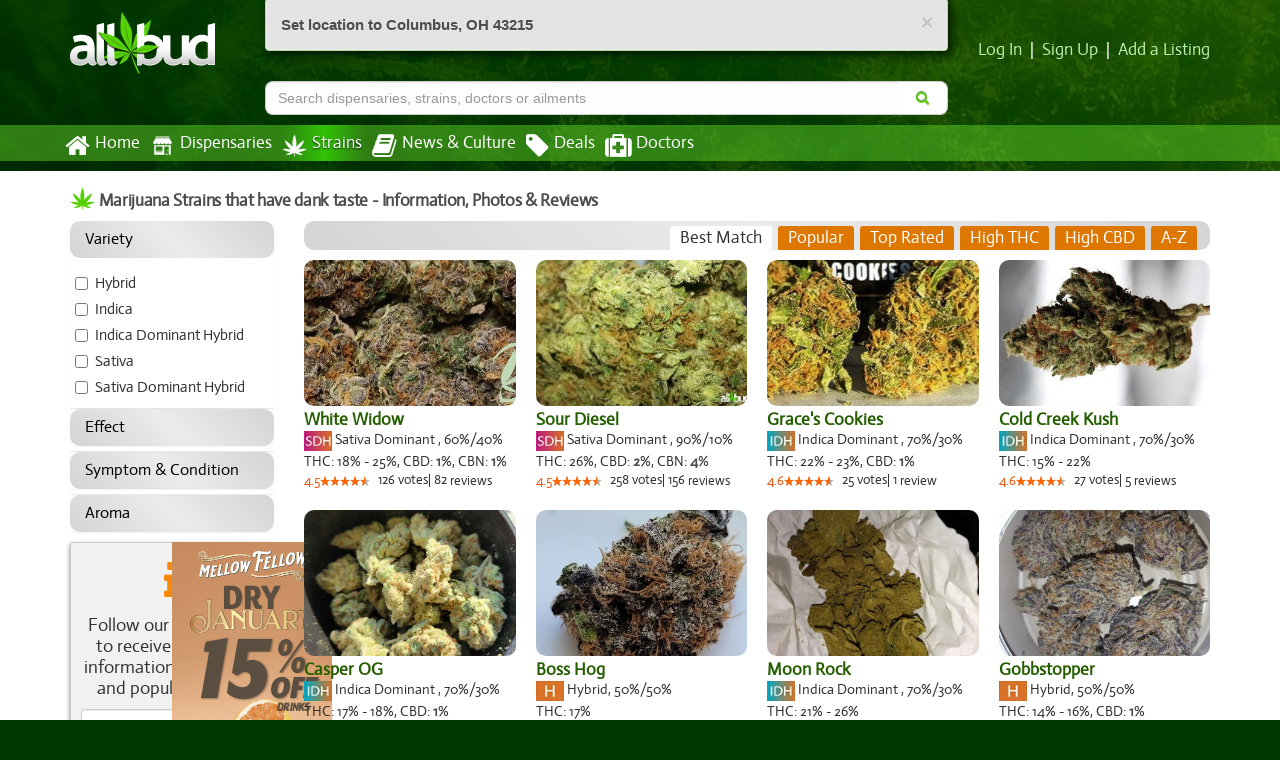

--- FILE ---
content_type: text/html; charset=utf-8
request_url: https://www.allbud.com/marijuana-strains/taste/dank
body_size: 29058
content:
<!DOCTYPE html><html lang="en" ><head><meta charset="utf-8"><meta http-equiv="X-UA-Compatible" content="IE=edge" /><meta id="viewport" name="viewport" content="width=device-width, initial-scale=1"/><!--320--><meta name="description" content="Find information about popular Marijuana strains including reviews and photos that have dank taste." /><meta name="keywords" content="" /><meta property="og:title" content="
    
        Marijuana Strains that have dank taste | AllBud
    
" /><meta property="og:site_name" content="AllBud" /><meta property="og:url" content="https://www.allbud.com/marijuana-strains/taste/dank" /><meta property="og:description" content="
    
        Find information about popular Marijuana strains including reviews and photos that have dank taste.
    
" /><meta property="fb:app_id" content="725601047510209" /><meta property="og:image" content="https://static.allbud.com/static/images/allbud-fb.7d15c66a2c29.png" /><meta itemprop="name" content="Find Marijuana Dispensary, Strain & Doctor Info & Ratings"><meta itemprop="description" content="AllBud.com provides patients with medical marijuana strain details as well as marijuana dispensary and doctor review information."><meta itemprop="image" content="https://static.allbud.com/static/images/allbud-fb.7d15c66a2c29.png"><meta name="twitter:card" content="summary"><meta name="twitter:site" content="@All_Bud"><meta name="twitter:title" content="Find Marijuana Dispensary, Strain & Doctor Info & Ratings"><meta name="twitter:description" content="AllBud.com provides patients with medical marijuana strain details as well as marijuana dispensary and doctor review information."><meta name="twitter:image" content="https://static.allbud.com/static/images/allbud-fb.7d15c66a2c29.png"><meta name="p:domain_verify" content="7ecd41d963c228d8341102e19eac63f0"/><meta name="google-site-verification" content="GbUsR9KFVpzwApF8xNI_9I4KfxvDTyRoimAY1Fx_qWc" /><meta name="google-site-verification" content="t25nozBdxAzVlKC_UsvafA_xc7f-IMTuo3EuwYBHy64" /><meta name="google-site-verification" content="J5iwi65S52wF7Q8TqG3KsBJ7IcnrhCjUb7oK6I1Gt04" /><meta name="google-site-verification" content="NZ82K62QqwU2TPXrJCLtHOt0w7p4ZjIItb9A_ulUXJ8" /><meta name="theme-color" content="#0E4300"><link rel="manifest" href="https://static.allbud.com/static/manifest.bb5bcc367c98.json"><title>
            
                
    
        Marijuana Strains that have dank taste
    
 | AllBud
            
        </title><script>(function(){!function(t,e){"object"==typeof exports&&"undefined"!=typeof module?module.exports=e():"function"==typeof define&&define.amd?define(e):t.lozad=e()}(this,function(){"use strict";var g=Object.assign||function(t){for(var e=1;e<arguments.length;e++){var r=arguments[e];for(var o in r)Object.prototype.hasOwnProperty.call(r,o)&&(t[o]=r[o])}return t},n="undefined"!=typeof document&&document.documentMode,l={rootMargin:"0px",threshold:0,load:function(t){if("picture"===t.nodeName.toLowerCase()){var e=document.createElement("img");n&&t.getAttribute("data-iesrc")&&(e.src=t.getAttribute("data-iesrc")),t.getAttribute("data-alt")&&(e.alt=t.getAttribute("data-alt")),t.appendChild(e)}if("video"===t.nodeName.toLowerCase()&&!t.getAttribute("data-src")&&t.children){for(var r=t.children,o=void 0,a=0;a<=r.length-1;a++)(o=r[a].getAttribute("data-src"))&&(r[a].src=o);t.load()}t.getAttribute("data-src")&&(t.src=t.getAttribute("data-src")),t.getAttribute("data-srcset")&&t.setAttribute("srcset",t.getAttribute("data-srcset")),t.getAttribute("data-background-image")&&(t.style.backgroundImage="url('"+t.getAttribute("data-background-image")+"')"),t.getAttribute("data-toggle-class")&&t.classList.toggle(t.getAttribute("data-toggle-class"))},loaded:function(){}};function f(t){t.setAttribute("data-loaded",!0)}var b=function(t){return"true"===t.getAttribute("data-loaded")};return function(){var r,o,a=0<arguments.length&&void 0!==arguments[0]?arguments[0]:".lozad",t=1<arguments.length&&void 0!==arguments[1]?arguments[1]:{},e=g({},l,t),n=e.root,i=e.rootMargin,d=e.threshold,c=e.load,u=e.loaded,s=void 0;return window.IntersectionObserver&&(s=new IntersectionObserver((r=c,o=u,function(t,e){t.forEach(function(t){(0<t.intersectionRatio||t.isIntersecting)&&(e.unobserve(t.target),b(t.target)||(r(t.target),f(t.target),o(t.target)))})}),{root:n,rootMargin:i,threshold:d})),{observe:function(){for(var t=function(t){var e=1<arguments.length&&void 0!==arguments[1]?arguments[1]:document;return t instanceof Element?[t]:t instanceof NodeList?t:e.querySelectorAll(t)}(a,n),e=0;e<t.length;e++)b(t[e])||(s?s.observe(t[e]):(c(t[e]),f(t[e]),u(t[e])))},triggerLoad:function(t){b(t)||(c(t),f(t),u(t))},observer:s}}})}).call(this);</script><link rel="apple-touch-icon" sizes="57x57" href="https://static.allbud.com/static/icons/apple-touch-icon-57x57.dc3be63cb65a.png"><link rel="apple-touch-icon" sizes="114x114" href="https://static.allbud.com/static/icons/apple-touch-icon-114x114.73fde2123ac5.png"><link rel="apple-touch-icon" sizes="72x72" href="https://static.allbud.com/static/icons/apple-touch-icon-72x72.4424b11917f4.png"><link rel="apple-touch-icon" sizes="144x144" href="https://static.allbud.com/static/icons/apple-touch-icon-144x144.3094a802d57d.png"><link rel="apple-touch-icon" sizes="60x60" href="https://static.allbud.com/static/icons/apple-touch-icon-60x60.a60134c24786.png"><link rel="apple-touch-icon" sizes="120x120" href="https://static.allbud.com/static/icons/apple-touch-icon-120x120.db2c99990819.png"><link rel="apple-touch-icon" sizes="76x76" href="https://static.allbud.com/static/icons/apple-touch-icon-76x76.88959f721ba2.png"><link rel="apple-touch-icon" sizes="152x152" href="https://static.allbud.com/static/icons/apple-touch-icon-152x152.51634d50e850.png"><link rel="icon" type="image/png" sizes="196x196" href="https://static.allbud.com/static/icons/favicon-196x196.c0654f372ca6.png"><link rel="icon" type="image/png" sizes="160x160" href="https://static.allbud.com/static/icons/favicon-160x160.97d53d6ce7e7.png"><link rel="icon" type="image/png" sizes="96x96" href="https://static.allbud.com/static/icons/favicon-96x96.272819cb10eb.png"><link rel="icon" type="image/png" sizes="16x16" href="https://static.allbud.com/static/icons/favicon-16x16.d94e97a6d94e.png"><link rel="icon" type="image/png" sizes="32x32" href="https://static.allbud.com/static/icons/favicon-32x32.12c7184fe47d.png"><meta name="msapplication-TileColor" content="#074007"><meta name="msapplication-TileImage" content="https://static.allbud.com/static/icons/mstile-144x144.c81c39f6da4f.png"><link href="https://static.allbud.com/static/css/compressed/base.bbff934dc4f8.css" rel="stylesheet" type="text/css" /><link href="https://static.allbud.com/static/css/compressed/strains.091ab274215e.css" rel="stylesheet" type="text/css" /><!--[if lt IE 9]><script src="https://static.allbud.com/static/js/html5shiv/html5shiv.min.3044234175ac.js"></script><script src="https://static.allbud.com/static/js/respond/respond.min.afc1984a3d17.js"></script><link href="https://static.allbud.com/static/js/respond/cross-domain/respond-proxy.f750e28e1c34.html" id="respond-proxy" rel="respond-proxy" /><link href="/js/respond/cross-domain/respond.proxy.gif" id="respond-redirect" rel="respond-redirect" /><script src="/js/respond/cross-domain/respond.proxy.js"></script><![endif]--><link rel="canonical" href="https://www.allbud.com/marijuana-strains/taste/dank"/><script>
            if (!('IntersectionObserver' in window)) {
                var script = document.createElement("script");
                script.src = "https://raw.githubusercontent.com/w3c/IntersectionObserver/master/polyfill/intersection-observer.js";
                document.getElementsByTagName('head')[0].appendChild(script);
            }

            
        </script><!-- Global site tag (gtag.js) - Google Analytics --><script defer src="https://static.allbud.com/static/js/init_gtag.95c780cf4b33.js"></script><script defer src="https://www.googletagmanager.com/gtag/js?id=G-22L11ZM5QK"></script></head><body ><div class="modal fade location-modal" id="locate-modal" tabindex="-1" role="dialog" aria-labelledby="locate-modal-title" aria-hidden="true"><div class="modal-dialog"><div class="modal-content"><div class="modal-header"><button type="button" class="close" data-dismiss="modal" aria-hidden="true">&times;</button><h4 class="modal-title" id="local-modal-title">Enter your location</h4></div><div class="modal-body text-center"><form id="locate-modal-form"><div class="input-group"><label class="sr-only" for="locate-modal-input">Enter Zip Code, City or State</label><input type="text" class="form-control" id="locate-modal-input" placeholder="Enter Zip Code, City or State"><div class="input-group-btn"><button class="btn btn-main">Go!</button></div></div></form></div></div></div></div><div class="modal fade newsletter-modal" id="newsletter-modal" tabindex="-1" role="dialog" aria-labelledby="newsletter-modal-title" aria-hidden="true"><div class="modal-dialog"><div class="modal-content"><div class="modal-header"><button type="button" class="close" data-dismiss="modal" aria-hidden="true">&times;</button><h4 class="modal-title" id="newsletter-modal-title">Follow Our Newsletter</h4></div><div class="modal-body text-center"><p>Enter your email address below to receive exclusive information about AllBud and the Cannabis industry.</p><form action="/subscribe-newsletter" method="post" class="subscribe-form"><input type='hidden' name='csrfmiddlewaretoken' value='pYBXKWvDsVbvCNupls88ksLEEy1vKC8s' /><input type="email" value="" name="EMAIL" class="email" placeholder="Enter Your Email Address" required><div class="clear"><input type="submit" value="Click to Follow!" name="subscribe" class="btn btn-primary"></div></form></div></div></div></div><div class="modal fade" id="modal-why-review" tabindex="-1" role="dialog" aria-labelledby="modal-why-review" aria-hidden="true"><div class="modal-dialog"><div class="modal-content"><div class="modal-body"><button type="button" class="close" data-dismiss="modal" aria-hidden="true">&times;</button><h3>Why write a review?</h3><ul><li>Help other customers find trustworthy businesses and make good decisions.</li><li>To reward a company that has done right by you.</li><li>Giving public feedback is the best way to get companies to listen</li><li>To help companies make improvements in their products and services.</li><li>People reply on consumer reviews and posting reviews is a way of giving back.</li></ul></div></div></div></div><div class="modal fade" id="modal-why-review-strain" tabindex="-1" role="dialog" aria-labelledby="modal-why-review-strain" aria-hidden="true"><div class="modal-dialog"><div class="modal-content"><div class="modal-body"><button type="button" class="close" data-dismiss="modal" aria-hidden="true">&times;</button><h3>Why write a strain review?</h3><ul><li>Help other patients find trustworthy strains and get a sense of how a particular strain might help them.</li><li>A great way to share information, contribute to collective knowledge and giving back to the cannabis community.</li><li>A great review should include flavor, aroma, effect, and helpful health ailments.</li></ul></div></div></div></div><header id="base-header" class="container navbar-fixed-top"><div class="row" id="header-xs"><div class="col-sm-12"><div class="row navbar-header"><div class="col-xs-3"><button id="base-nav-toggle" type="button" class="navbar-toggle"><span class="sr-only">Toggle navigation</span><span class="icon-bar"></span><span class="icon-bar"></span><span class="icon-bar"></span></button></div><div class="col-xs-6"><a href="/"><img id="logo-small" class="visible-xs" src="https://static.allbud.com/static/images/main-logo.ab6dc79b5f97.png" alt="AllBud Logo" /></a></div><div class="col-xs-3"><button id="searchbar-toggle" class="searchbar-toggle visible-xs" data-target="#searchbar" data-toggle="collapse" aria-label="Search"><i class="fa fa-search"></i></button></div></div></div></div><!-- Standard header for >= sm --><div id="header-panel" class="row"><div class="hidden-xs col-sm-3 col-md-2"><a href="/"><img id="logo" src="https://static.allbud.com/static/images/main-logo.ab6dc79b5f97.png" alt="AllBud Logo" /></a></div><div id="searchbar" class="col-sm-9 col-xs-12 col-md-10 searchbar searchbar-collapse collapse  "><div class="row"><div class="searchbar-container"><form id="search_form" method="get"  action="/marijuana-strains/taste/dank"><div class="searchbar-content"><div class="input-group"><input id="id_base_search" class="form-control searchbox" type="search" name="q"
                                       value="" data-zip-only="true"
                                       placeholder="Search dispensaries, strains, doctors or ailments"
                                        
                                            
                                         /><div class="input-group-btn"><button class="btn btn-transparent" name="search" type="submit"><i class="fa fa-search"></i></button></div></div></div></form></div><div class="hidden-xs login-area push-down"><a href="/account/register?next=/account/home" title="Login">Log In</a><span class="sep">|</span><a href="/account/register?next=/account/home" title="Register">Sign Up</a><span class="sep">|</span><a href="/account/register?type=dispensary&next=/dispensaries/claim" title="Add a Listing">Add a Listing</a></div></div></div></div></header><div class="menu-container"></div><div class="whiteout" id="result_box"></div><nav id="navbar" class="navbar navbar-base navbar-bottom" role="navigation"><div class="container"><div class="row"><div class="col-sm-12"><div id="base-nav-collapsible" class="collapse navbar-collapse"><ul class="nav navbar-nav"><li><a href="/" class="nav-item-left-shift  mobile-panel"><div class="nav-icon"><i class="fa fa-home"></i></div>
                                Home
                            </a></li><li><a href="/dispensaries/search" class="nav-item-left-shift  visible-xs mobile-panel"><div class="nav-icon"><svg xmlns="http://www.w3.org/2000/svg"   version="1.1" id="Layer_1" x="0px" y="0px" width="25px" height="25px" viewBox="0 0 612 792" enable-background="new 0 0 612 792" xml:space="preserve"><g xmlns="http://www.w3.org/2000/svg" id="Layer_1_1_" transform="translate(252.5125,-331.01875)"></g><path xmlns="http://www.w3.org/2000/svg" d="M600,289.6c0,6.5,0,13.1,0,19.6c-0.7,2.4-1.4,4.8-2.1,7.2c-11.8,38.1-55.4,54.3-88.9,32.8   c-11.7-7.5-19.7-18.1-24.4-31.2c-0.6-1.6-0.6-4-2.7-3.9c-2.1,0-2,2.4-2.7,4c-0.4,0.9-0.7,1.8-1.1,2.7   c-10.1,24.3-33.3,40.1-58.2,38.2c-26.1-2-43.5-16.4-53.2-40.5c-0.6-1.6-0.4-4.4-3-4.3c-2.1,0.1-1.9,2.6-2.6,4.1   c-0.7,1.4-1.1,2.9-1.7,4.3c-10.4,23.7-35.4,39.3-59.3,36.4c-25.2-3.1-42.1-17.1-51.3-40.6c-0.6-1.5-0.5-4-2.6-4.1   c-2.6-0.2-2.2,2.6-3.1,4.2c-0.5,1-0.8,2.1-1.3,3.2c-9.4,22.6-31.7,37.7-55.3,37.6c-23.5-0.1-45.8-15.8-54.8-38.3   c-0.9-2.4-0.8-6.5-3.6-6.5c-2.9-0.1-2.9,4.1-3.8,6.4C110.7,353.3,75,368,43.8,353.2C25.2,344.4,14.6,329,10,309.2   c0-6.5,0-13.1,0-19.6c1.6-2.4,3.4-4.7,4.8-7.1c22.1-36.6,44.3-73.2,66.2-110c3.5-5.8,7.2-8.1,14.1-8c36.1,0.4,72.2,0.2,108.2,0.2   c104.8,0,209.6,0,314.4-0.1c4.3,0,7.1,1.1,9.4,4.9c14.6,24.6,29.3,49.1,44.3,73.5C580.9,258.6,589.6,274.6,600,289.6z"/><path xmlns="http://www.w3.org/2000/svg" d="M305,385.9c85.4,0,170.9,0,256.3,0c7.9,0,8,0,8,8c0,88.1,0,176.3,0,264.4c0,20.5-13.5,33.8-33.9,33.9   c-7.9,0-15.8-0.3-23.6,0.1c-5.4,0.3-6.8-1.9-6.8-7c0.1-51.3,0.1-102.5,0.1-153.8c0-32.1-0.1-64.1,0.1-96.2c0-5.2-1.5-7.1-6.9-7.1   c-44,0.2-87.9,0.1-131.9,0.1c-7.8,0-7.9,0.1-7.9,8.2c0,81.2,0.1,162.4,0,243.7c0,13.6,1.5,12-12,12c-90.3,0.1-180.5,0-270.8,0   c-21.8,0-35-12.9-35-34.5c0-87.8,0-175.5,0-263.3c0-8.4,0.1-8.5,8.6-8.5C134.5,385.9,219.8,385.9,305,385.9   C305,385.9,305,385.9,305,385.9z M199.4,428.3C199.4,428.3,199.4,428.3,199.4,428.3c-32.6,0-65.3,0.1-97.9-0.1   c-5.2,0-7.1,1.4-7.1,6.9c0.2,40.9,0.2,81.8,0,122.6c0,5.4,1.8,6.9,7,6.9c65.3-0.1,130.5-0.1,195.8,0c5.4,0,7.4-1.5,7.4-7.2   c-0.2-40.7-0.2-81.4,0-122.1c0-5.6-1.8-7.2-7.3-7.2C264.7,428.4,232.1,428.3,199.4,428.3z M200,587.4   C200,587.4,200,587.3,200,587.4c-30,0-59.9,0-89.9,0c-3.1,0-6.2-0.1-9.1,1.2c-3.7,1.6-5.6,4.4-5.6,8.6c0,4.1,1.6,7,5.3,8.8   c2.3,1.1,4.8,1.3,7.3,1.3c60.7,0,121.3,0,182,0c2.7,0,5.4-0.2,7.9-1.1c4.1-1.6,6.1-4.8,6.1-8.9c0-3.9-1.9-6.9-5.7-8.6   c-2.5-1.1-5.2-1.2-7.9-1.2C260.3,587.4,230.2,587.4,200,587.4z"/><path xmlns="http://www.w3.org/2000/svg" d="M431.2,681.8c-13.4,0-26.8,0-40.3,0c-8.2,0-12.6-3.9-12.6-10.9c0-6.8,4.5-10.7,12.7-10.7   c26.8-0.1,53.7-0.1,80.5,0c7.9,0,13.1,4.3,13.2,10.6c0.1,6.7-5.1,11-13.3,11.1C458.1,681.9,444.6,681.8,431.2,681.8   C431.2,681.8,431.2,681.8,431.2,681.8z"/><path xmlns="http://www.w3.org/2000/svg" d="M452.1,560c0.1-9.5,6.8-16.2,16.4-16.2c8.8,0,16.3,7.2,16.4,15.9c0.1,9-7.9,17-17,16.8   C459.2,576.3,452,568.8,452.1,560z"/><path xmlns="http://www.w3.org/2000/svg" d="M305,144.8c-68,0-135.9,0-203.9,0c-10.8,0-17.6-6.3-17.9-16.1c-0.3-9.6,6.6-16.9,16.3-17   c14.4-0.2,28.8-0.1,43.2-0.1c121.7,0,243.4,0,365.1,0c11.6,0,18.7,6.2,18.7,16.4c0.1,9.7-6.7,16.7-16.6,16.7   c-25.7,0.1-51.4,0.1-77.2,0.1C390.3,144.9,347.7,144.9,305,144.8C305,144.8,305,144.8,305,144.8z"/></svg></div>Dispensaries</a><a href="/dispensaries/search" class="nav-item-left-shift  hidden-xs"><div class="nav-icon"><img class="lozad" data-src="https://static.allbud.com/static/images/dispensary-icon-white.b0cfd1295ab5.svg" src="https://static.allbud.com/static/images/1px.12c993668732.jpg" onerror="this.onerror=null; this.src='https://static.allbud.com/static/images/dispensary-icon-white.png'" width="25" height="25" alt="" /></div>
                                Dispensaries
                            </a></li><li><a href="/marijuana-strains/search" class="current  mobile-panel"><div class="nav-icon"><img src="
                                    https://static.allbud.com/static/images/strains-icon.b23bd47450d2.svg" onerror="this.onerror=null; this.src='https://static.allbud.com/static/images/strains-icon.0fd3bfb3ef87.png'" width="25" height="25" alt="" class="hidden-xs" /><img src="
                                    https://static.allbud.com/static/images/strains-icon-darkgreen.8b39622fcc74.svg" onerror="this.onerror=null; this.src='https://static.allbud.com/static/images/strains-icon.0fd3bfb3ef87.png'" width="25" height="25" alt="" class="visible-xs" /></div> Strains
                            </a></li><li><a href="/learn/search" class=" mobile-panel"><div class="nav-icon"><i class="fa fa-book"></i></div>
                                News & Culture
                            </a></li><li><a href="/dispensaries/specials/search" class=" mobile-panel"><div class="nav-icon"><i class="fa fa-tag"></i></div>
                                Deals
                            </a></li><li><a href="/marijuana-doctors/search" class=" mobile-panel"><div class="nav-icon"><i class="fa fa-medkit"></i></div>
                                Doctors
                            </a></li><li class="visible-xs"><a href="/account/register?next=/account/home" title="Login" class="mobile-panel">Log In</a></li><li class="visible-xs"><a href="/account/register?next=/account/home" title="Sign Up" class="mobile-panel">Sign Up</a></li><li class="visible-xs"><a class="set-location-button mobile-panel" title="Set Location">Set Location</a></li><li class="visible-xs"><a class="mobile-panel" data-toggle="modal" data-target="#newsletter-modal">Subscribe to Newsletters</a></li><li class="visible-xs"><a href="/contact" class="mobile-panel">Contact Us</a></li></ul></div></div></div></div></nav><div id="content" class="content-wrapper "><div class="content-container container"><h1><svg xmlns="http://www.w3.org/2000/svg" xmlns:xlink="http://www.w3.org/1999/xlink" xmlns:href="https://static.allbud.com/static/images/strains-icon-darkgreen.8b39622fcc74.svg" version="1.1" id="Layer_1" x="0px" y="0px" width="25px" height="25px" viewBox="0 0 785 785" enable-background="new 0 0 785 785" xml:space="preserve"><g xmlns="http://www.w3.org/2000/svg" id="Layer_1_1_" transform="translate(-252.5125,-331.01875)"></g><path xmlns="http://www.w3.org/2000/svg" fill="#007701" d="M378.618,623.609c-79.308,46.217-161.017,70.032-252.012,65.289c17.11-25.054,63.899-53.7,145.633-90.241  c-94.858-8.387-179.17-38.46-257.631-90.343c35.188-19.782,156.182-14.803,264.512,9.867  c-95.676-78.477-161.762-173.621-198.374-289.273c98.573,46.202,179.625,113.447,247.648,202.886  c-12.407-137.409,8.464-265.757,64.385-388.702c52.021,125.682,68.718,256.124,54.903,395.163  c35.462-46.765,72.209-87.114,114.471-122.225c42.167-35.034,87.338-65.209,138.612-87.264  c-37.772,116.43-103.913,213.186-198.721,291.156c90.109-24.214,180.058-33.453,272.004-13.683  c-77.21,55.721-163.828,84.991-258.526,93.649c51.692,21.637,100.695,46.54,140.312,87.304  c-91.127,5.674-174.864-16.894-254.654-65.833c-5.349,16.556-3.528,46.392-2.719,52.867c3.934,31.402,6.982,40.961,12.681,63.385  c1.796,6.985,2.565,14.867-1.664,16.405c-7.689,3.269-13.647-4.884-15.572-11.066c-7.689-24.688-10.46-34.33-14.868-63.514  C377.631,670.103,375.45,645.6,378.618,623.609z"/><span id="fallback-strains"></span></svg><strong><!-- <i class="fa fa-rocket"></i> --><span id="headline">
                
                    Marijuana Strains that have dank taste - Information, Photos &amp; Reviews
                
            </span></strong></h1><div data-mantis-zone="strainpagetop" class="text-center visible-xs "><div class="follow-our-newsletter-banner" style="max-width: 300px; margin: 0 auto 10px auto; height: 240px; overflow: hidden; display: flex; flex-direction: column; justify-content: space-around; padding-bottom: 10px;"><h2 class="learn-subscribe-header">Follow Our Newsletter</h2><div class="col-sm-12 subscribe-form"><form action="/subscribe-newsletter" method="post" name="mc-embedded-subscribe-form" class="validate" rel="noreferrer" novalidate=""><div><input type='hidden' name='csrfmiddlewaretoken' value='pYBXKWvDsVbvCNupls88ksLEEy1vKC8s' /><p>Get exclusive information about new strains, latest articles, nearby dispensaries and discount deals!</p><input type="email" value="" name="EMAIL" class="email" placeholder="Enter Your Email Address" required=""><div class="clear"><input type="submit" value="Click to Follow!" name="subscribe" class="btn btn-primary"></div></div></form></div></div></div><form id="search-form" method="get" action="/marijuana-strains/taste/dank"><input type="hidden" name="debug_featured" value=""/><div class="row"><div class="col-sm-3 filter-col"><script type="text/javascript" data-cfasync="false">
        var mantis = mantis || [];
        mantis.push(['display', 'load', {
            property: '5487607ee8b82f0b00e9b2f8'
        }]);
    </script><div class="panel panel-primary panel-mobile-toggle"><div class="clearfix"></div><div id="filter-form-toggle" class="panel-heading" data-toggle="collapse" data-target="#filter-form"><h4 class="panel-title"><i class="fa fa-toggle-down"></i>
        Filters <span class="selected-filter-counter visible-xs"></span></h4></div><div class="clearfix visible-xs"></div><div id="filter-form" class="panel-collapse collapse" data-toggle-from="#filter-form-toggle"><div class="panel-body"><div id="search-facets"><div id="search-panels" class="search-filter panel-group"><div class="panel panel-primary"><div class="panel-heading" data-toggle="collapse" data-parent="#search-panels" data-target="#variety"><h4 class="panel-title">
                                                Variety 
                                            </h4></div><div id="variety" class="panel-collapse collapse facets-box"><div class="panel-body facets"><div class="form-group"><div class="controls"><label class="checkbox" for="id_variety_1"><input type="checkbox"
                                                                           
                                                                           name="variety"
                                                                           id="id_variety_1"
                                                                           value="Hybrid">
                                                                    
                                                                        Hybrid 
                                                                    
                                                                    </label><label class="checkbox" for="id_variety_2"><input type="checkbox"
                                                                           
                                                                           name="variety"
                                                                           id="id_variety_2"
                                                                           value="Indica">
                                                                    
                                                                        Indica 
                                                                    
                                                                    </label><label class="checkbox" for="id_variety_3"><input type="checkbox"
                                                                           
                                                                           name="variety"
                                                                           id="id_variety_3"
                                                                           value="Indica Dominant Hybrid">
                                                                    
                                                                        Indica Dominant Hybrid 
                                                                    
                                                                    </label><label class="checkbox" for="id_variety_4"><input type="checkbox"
                                                                           
                                                                           name="variety"
                                                                           id="id_variety_4"
                                                                           value="Sativa">
                                                                    
                                                                        Sativa 
                                                                    
                                                                    </label><label class="checkbox" for="id_variety_5"><input type="checkbox"
                                                                           
                                                                           name="variety"
                                                                           id="id_variety_5"
                                                                           value="Sativa Dominant Hybrid">
                                                                    
                                                                        Sativa Dominant Hybrid 
                                                                    
                                                                    </label></div></div></div></div></div><hr/><div class="panel panel-primary"><div class="panel-heading" data-toggle="collapse" data-parent="#search-panels" data-target="#effects"><h4 class="panel-title">
                                                Effect 
                                            </h4></div><div id="effects" class="panel-collapse collapse facets-box"><div class="panel-body facets"><div class="form-group"><div class="controls"><label class="checkbox" for="id_effects_1"><input type="checkbox"
                                                                           
                                                                           name="effects"
                                                                           id="id_effects_1"
                                                                           value="Aroused">
                                                                    
                                                                        Aroused 
                                                                    
                                                                    </label><label class="checkbox" for="id_effects_2"><input type="checkbox"
                                                                           
                                                                           name="effects"
                                                                           id="id_effects_2"
                                                                           value="Body High">
                                                                    
                                                                        Body High 
                                                                    
                                                                    </label><label class="checkbox" for="id_effects_3"><input type="checkbox"
                                                                           
                                                                           name="effects"
                                                                           id="id_effects_3"
                                                                           value="Calming">
                                                                    
                                                                        Calming 
                                                                    
                                                                    </label><label class="checkbox" for="id_effects_4"><input type="checkbox"
                                                                           
                                                                           name="effects"
                                                                           id="id_effects_4"
                                                                           value="Cerebral">
                                                                    
                                                                        Cerebral 
                                                                    
                                                                    </label><label class="checkbox" for="id_effects_5"><input type="checkbox"
                                                                           
                                                                           name="effects"
                                                                           id="id_effects_5"
                                                                           value="Creative">
                                                                    
                                                                        Creative 
                                                                    
                                                                    </label><label class="checkbox" for="id_effects_6"><input type="checkbox"
                                                                           
                                                                           name="effects"
                                                                           id="id_effects_6"
                                                                           value="Creeper">
                                                                    
                                                                        Creeper 
                                                                    
                                                                    </label><label class="checkbox" for="id_effects_7"><input type="checkbox"
                                                                           
                                                                           name="effects"
                                                                           id="id_effects_7"
                                                                           value="Energetic">
                                                                    
                                                                        Energetic 
                                                                    
                                                                    </label><label class="checkbox" for="id_effects_8"><input type="checkbox"
                                                                           
                                                                           name="effects"
                                                                           id="id_effects_8"
                                                                           value="Energizing">
                                                                    
                                                                        Energizing 
                                                                    
                                                                    </label><label class="checkbox" for="id_effects_9"><input type="checkbox"
                                                                           
                                                                           name="effects"
                                                                           id="id_effects_9"
                                                                           value="Euphoria">
                                                                    
                                                                        Euphoria 
                                                                    
                                                                    </label><label class="checkbox" for="id_effects_10"><input type="checkbox"
                                                                           
                                                                           name="effects"
                                                                           id="id_effects_10"
                                                                           value="Focus">
                                                                    
                                                                        Focus 
                                                                    
                                                                    </label><label class="checkbox" for="id_effects_11"><input type="checkbox"
                                                                           
                                                                           name="effects"
                                                                           id="id_effects_11"
                                                                           value="Giggly">
                                                                    
                                                                        Giggly 
                                                                    
                                                                    </label><label class="checkbox" for="id_effects_12"><input type="checkbox"
                                                                           
                                                                           name="effects"
                                                                           id="id_effects_12"
                                                                           value="Happy">
                                                                    
                                                                        Happy 
                                                                    
                                                                    </label><label class="checkbox" for="id_effects_13"><input type="checkbox"
                                                                           
                                                                           name="effects"
                                                                           id="id_effects_13"
                                                                           value="Hungry">
                                                                    
                                                                        Hungry 
                                                                    
                                                                    </label><label class="checkbox" for="id_effects_14"><input type="checkbox"
                                                                           
                                                                           name="effects"
                                                                           id="id_effects_14"
                                                                           value="Immediate Effect">
                                                                    
                                                                        Immediate Effect 
                                                                    
                                                                    </label><label class="checkbox" for="id_effects_15"><input type="checkbox"
                                                                           
                                                                           name="effects"
                                                                           id="id_effects_15"
                                                                           value="Long Lasting">
                                                                    
                                                                        Long Lasting 
                                                                    
                                                                    </label><label class="checkbox" for="id_effects_16"><input type="checkbox"
                                                                           
                                                                           name="effects"
                                                                           id="id_effects_16"
                                                                           value="Mellow">
                                                                    
                                                                        Mellow 
                                                                    
                                                                    </label><label class="checkbox" for="id_effects_17"><input type="checkbox"
                                                                           
                                                                           name="effects"
                                                                           id="id_effects_17"
                                                                           value="Motivation">
                                                                    
                                                                        Motivation 
                                                                    
                                                                    </label><label class="checkbox" for="id_effects_18"><input type="checkbox"
                                                                           
                                                                           name="effects"
                                                                           id="id_effects_18"
                                                                           value="Relaxing">
                                                                    
                                                                        Relaxing 
                                                                    
                                                                    </label><label class="checkbox" for="id_effects_19"><input type="checkbox"
                                                                           
                                                                           name="effects"
                                                                           id="id_effects_19"
                                                                           value="Sleepy">
                                                                    
                                                                        Sleepy 
                                                                    
                                                                    </label><label class="checkbox" for="id_effects_20"><input type="checkbox"
                                                                           
                                                                           name="effects"
                                                                           id="id_effects_20"
                                                                           value="Sociable">
                                                                    
                                                                        Sociable 
                                                                    
                                                                    </label><label class="checkbox" for="id_effects_21"><input type="checkbox"
                                                                           
                                                                           name="effects"
                                                                           id="id_effects_21"
                                                                           value="Strong">
                                                                    
                                                                        Strong 
                                                                    
                                                                    </label><label class="checkbox" for="id_effects_22"><input type="checkbox"
                                                                           
                                                                           name="effects"
                                                                           id="id_effects_22"
                                                                           value="Tingly">
                                                                    
                                                                        Tingly 
                                                                    
                                                                    </label><label class="checkbox" for="id_effects_23"><input type="checkbox"
                                                                           
                                                                           name="effects"
                                                                           id="id_effects_23"
                                                                           value="Uplifting">
                                                                    
                                                                        Uplifting 
                                                                    
                                                                    </label></div></div></div></div></div><hr/><div class="panel panel-primary"><div class="panel-heading" data-toggle="collapse" data-parent="#search-panels" data-target="#symptoms"><h4 class="panel-title">
                                                Symptom &amp; Condition 
                                            </h4></div><div id="symptoms" class="panel-collapse collapse facets-box"><div class="panel-body facets"><div class="form-group"><div class="controls"><label class="checkbox" for="id_symptoms_1"><input type="checkbox"
                                                                           
                                                                           name="symptoms"
                                                                           id="id_symptoms_1"
                                                                           value="ADD/ADHD">
                                                                    
                                                                        ADD/ADHD 
                                                                    
                                                                    </label><label class="checkbox" for="id_symptoms_2"><input type="checkbox"
                                                                           
                                                                           name="symptoms"
                                                                           id="id_symptoms_2"
                                                                           value="Anorexia">
                                                                    
                                                                        Anorexia 
                                                                    
                                                                    </label><label class="checkbox" for="id_symptoms_3"><input type="checkbox"
                                                                           
                                                                           name="symptoms"
                                                                           id="id_symptoms_3"
                                                                           value="Anxiety">
                                                                    
                                                                        Anxiety 
                                                                    
                                                                    </label><label class="checkbox" for="id_symptoms_4"><input type="checkbox"
                                                                           
                                                                           name="symptoms"
                                                                           id="id_symptoms_4"
                                                                           value="Appetite Loss">
                                                                    
                                                                        Appetite Loss 
                                                                    
                                                                    </label><label class="checkbox" for="id_symptoms_5"><input type="checkbox"
                                                                           
                                                                           name="symptoms"
                                                                           id="id_symptoms_5"
                                                                           value="Arthritis">
                                                                    
                                                                        Arthritis 
                                                                    
                                                                    </label><label class="checkbox" for="id_symptoms_6"><input type="checkbox"
                                                                           
                                                                           name="symptoms"
                                                                           id="id_symptoms_6"
                                                                           value="Asthma">
                                                                    
                                                                        Asthma 
                                                                    
                                                                    </label><label class="checkbox" for="id_symptoms_7"><input type="checkbox"
                                                                           
                                                                           name="symptoms"
                                                                           id="id_symptoms_7"
                                                                           value="Autism">
                                                                    
                                                                        Autism 
                                                                    
                                                                    </label><label class="checkbox" for="id_symptoms_8"><input type="checkbox"
                                                                           
                                                                           name="symptoms"
                                                                           id="id_symptoms_8"
                                                                           value="Bipolar Disorder">
                                                                    
                                                                        Bipolar Disorder 
                                                                    
                                                                    </label><label class="checkbox" for="id_symptoms_9"><input type="checkbox"
                                                                           
                                                                           name="symptoms"
                                                                           id="id_symptoms_9"
                                                                           value="Cancer">
                                                                    
                                                                        Cancer 
                                                                    
                                                                    </label><label class="checkbox" for="id_symptoms_10"><input type="checkbox"
                                                                           
                                                                           name="symptoms"
                                                                           id="id_symptoms_10"
                                                                           value="Chronic Pain">
                                                                    
                                                                        Chronic Pain 
                                                                    
                                                                    </label><label class="checkbox" for="id_symptoms_11"><input type="checkbox"
                                                                           
                                                                           name="symptoms"
                                                                           id="id_symptoms_11"
                                                                           value="Cramps">
                                                                    
                                                                        Cramps 
                                                                    
                                                                    </label><label class="checkbox" for="id_symptoms_12"><input type="checkbox"
                                                                           
                                                                           name="symptoms"
                                                                           id="id_symptoms_12"
                                                                           value="Crohn&#39;s Disease">
                                                                    
                                                                        Crohn&#39;s Disease 
                                                                    
                                                                    </label><label class="checkbox" for="id_symptoms_13"><input type="checkbox"
                                                                           
                                                                           name="symptoms"
                                                                           id="id_symptoms_13"
                                                                           value="Depression">
                                                                    
                                                                        Depression 
                                                                    
                                                                    </label><label class="checkbox" for="id_symptoms_14"><input type="checkbox"
                                                                           
                                                                           name="symptoms"
                                                                           id="id_symptoms_14"
                                                                           value="Epilepsy">
                                                                    
                                                                        Epilepsy 
                                                                    
                                                                    </label><label class="checkbox" for="id_symptoms_15"><input type="checkbox"
                                                                           
                                                                           name="symptoms"
                                                                           id="id_symptoms_15"
                                                                           value="Eye Pressure">
                                                                    
                                                                        Eye Pressure 
                                                                    
                                                                    </label><label class="checkbox" for="id_symptoms_16"><input type="checkbox"
                                                                           
                                                                           name="symptoms"
                                                                           id="id_symptoms_16"
                                                                           value="Fatigue">
                                                                    
                                                                        Fatigue 
                                                                    
                                                                    </label><label class="checkbox" for="id_symptoms_17"><input type="checkbox"
                                                                           
                                                                           name="symptoms"
                                                                           id="id_symptoms_17"
                                                                           value="Fibromyalgia">
                                                                    
                                                                        Fibromyalgia 
                                                                    
                                                                    </label><label class="checkbox" for="id_symptoms_18"><input type="checkbox"
                                                                           
                                                                           name="symptoms"
                                                                           id="id_symptoms_18"
                                                                           value="Gastrointestinal Disorder">
                                                                    
                                                                        Gastrointestinal Disorder 
                                                                    
                                                                    </label><label class="checkbox" for="id_symptoms_19"><input type="checkbox"
                                                                           
                                                                           name="symptoms"
                                                                           id="id_symptoms_19"
                                                                           value="Glaucoma">
                                                                    
                                                                        Glaucoma 
                                                                    
                                                                    </label><label class="checkbox" for="id_symptoms_20"><input type="checkbox"
                                                                           
                                                                           name="symptoms"
                                                                           id="id_symptoms_20"
                                                                           value="Headaches">
                                                                    
                                                                        Headaches 
                                                                    
                                                                    </label><label class="checkbox" for="id_symptoms_21"><input type="checkbox"
                                                                           
                                                                           name="symptoms"
                                                                           id="id_symptoms_21"
                                                                           value="Hypertension">
                                                                    
                                                                        Hypertension 
                                                                    
                                                                    </label><label class="checkbox" for="id_symptoms_22"><input type="checkbox"
                                                                           
                                                                           name="symptoms"
                                                                           id="id_symptoms_22"
                                                                           value="Inflammation">
                                                                    
                                                                        Inflammation 
                                                                    
                                                                    </label><label class="checkbox" for="id_symptoms_23"><input type="checkbox"
                                                                           
                                                                           name="symptoms"
                                                                           id="id_symptoms_23"
                                                                           value="Insomnia">
                                                                    
                                                                        Insomnia 
                                                                    
                                                                    </label><label class="checkbox" for="id_symptoms_24"><input type="checkbox"
                                                                           
                                                                           name="symptoms"
                                                                           id="id_symptoms_24"
                                                                           value="Irritable Bowel Syndrome">
                                                                    
                                                                        Irritable Bowel Syndrome 
                                                                    
                                                                    </label><label class="checkbox" for="id_symptoms_25"><input type="checkbox"
                                                                           
                                                                           name="symptoms"
                                                                           id="id_symptoms_25"
                                                                           value="Loss of Appetite">
                                                                    
                                                                        Loss of Appetite 
                                                                    
                                                                    </label><label class="checkbox" for="id_symptoms_26"><input type="checkbox"
                                                                           
                                                                           name="symptoms"
                                                                           id="id_symptoms_26"
                                                                           value="Migraines">
                                                                    
                                                                        Migraines 
                                                                    
                                                                    </label><label class="checkbox" for="id_symptoms_27"><input type="checkbox"
                                                                           
                                                                           name="symptoms"
                                                                           id="id_symptoms_27"
                                                                           value="Multiple Sclerosis">
                                                                    
                                                                        Multiple Sclerosis 
                                                                    
                                                                    </label><label class="checkbox" for="id_symptoms_28"><input type="checkbox"
                                                                           
                                                                           name="symptoms"
                                                                           id="id_symptoms_28"
                                                                           value="Muscle Spasms">
                                                                    
                                                                        Muscle Spasms 
                                                                    
                                                                    </label><label class="checkbox" for="id_symptoms_29"><input type="checkbox"
                                                                           
                                                                           name="symptoms"
                                                                           id="id_symptoms_29"
                                                                           value="Nausea">
                                                                    
                                                                        Nausea 
                                                                    
                                                                    </label><label class="checkbox" for="id_symptoms_30"><input type="checkbox"
                                                                           
                                                                           name="symptoms"
                                                                           id="id_symptoms_30"
                                                                           value="Neuropathy">
                                                                    
                                                                        Neuropathy 
                                                                    
                                                                    </label><label class="checkbox" for="id_symptoms_31"><input type="checkbox"
                                                                           
                                                                           name="symptoms"
                                                                           id="id_symptoms_31"
                                                                           value="PMS">
                                                                    
                                                                        PMS 
                                                                    
                                                                    </label><label class="checkbox" for="id_symptoms_32"><input type="checkbox"
                                                                           
                                                                           name="symptoms"
                                                                           id="id_symptoms_32"
                                                                           value="PTSD">
                                                                    
                                                                        PTSD 
                                                                    
                                                                    </label><label class="checkbox" for="id_symptoms_33"><input type="checkbox"
                                                                           
                                                                           name="symptoms"
                                                                           id="id_symptoms_33"
                                                                           value="Seizures">
                                                                    
                                                                        Seizures 
                                                                    
                                                                    </label><label class="checkbox" for="id_symptoms_34"><input type="checkbox"
                                                                           
                                                                           name="symptoms"
                                                                           id="id_symptoms_34"
                                                                           value="Spinal Cord Injury">
                                                                    
                                                                        Spinal Cord Injury 
                                                                    
                                                                    </label><label class="checkbox" for="id_symptoms_35"><input type="checkbox"
                                                                           
                                                                           name="symptoms"
                                                                           id="id_symptoms_35"
                                                                           value="Stress">
                                                                    
                                                                        Stress 
                                                                    
                                                                    </label><label class="checkbox" for="id_symptoms_36"><input type="checkbox"
                                                                           
                                                                           name="symptoms"
                                                                           id="id_symptoms_36"
                                                                           value="Tinnitus">
                                                                    
                                                                        Tinnitus 
                                                                    
                                                                    </label><label class="checkbox" for="id_symptoms_37"><input type="checkbox"
                                                                           
                                                                           name="symptoms"
                                                                           id="id_symptoms_37"
                                                                           value="Tremors">
                                                                    
                                                                        Tremors 
                                                                    
                                                                    </label></div></div></div></div></div><hr/><div class="panel panel-primary"><div class="panel-heading" data-toggle="collapse" data-parent="#search-panels" data-target="#aromas"><h4 class="panel-title">
                                                Aroma 
                                            </h4></div><div id="aromas" class="panel-collapse collapse facets-box"><div class="panel-body facets"><div class="form-group"><div class="controls"><label class="checkbox" for="id_aromas_1"><input type="checkbox"
                                                                           
                                                                           name="aromas"
                                                                           id="id_aromas_1"
                                                                           value="Ammonia">
                                                                    
                                                                        Ammonia 
                                                                    
                                                                    </label><label class="checkbox" for="id_aromas_2"><input type="checkbox"
                                                                           
                                                                           name="aromas"
                                                                           id="id_aromas_2"
                                                                           value="Anise">
                                                                    
                                                                        Anise 
                                                                    
                                                                    </label><label class="checkbox" for="id_aromas_3"><input type="checkbox"
                                                                           
                                                                           name="aromas"
                                                                           id="id_aromas_3"
                                                                           value="Apple">
                                                                    
                                                                        Apple 
                                                                    
                                                                    </label><label class="checkbox" for="id_aromas_4"><input type="checkbox"
                                                                           
                                                                           name="aromas"
                                                                           id="id_aromas_4"
                                                                           value="Banana">
                                                                    
                                                                        Banana 
                                                                    
                                                                    </label><label class="checkbox" for="id_aromas_5"><input type="checkbox"
                                                                           
                                                                           name="aromas"
                                                                           id="id_aromas_5"
                                                                           value="Berry">
                                                                    
                                                                        Berry 
                                                                    
                                                                    </label><label class="checkbox" for="id_aromas_6"><input type="checkbox"
                                                                           
                                                                           name="aromas"
                                                                           id="id_aromas_6"
                                                                           value="Blueberry">
                                                                    
                                                                        Blueberry 
                                                                    
                                                                    </label><label class="checkbox" for="id_aromas_7"><input type="checkbox"
                                                                           
                                                                           name="aromas"
                                                                           id="id_aromas_7"
                                                                           value="Bubble Gum">
                                                                    
                                                                        Bubble Gum 
                                                                    
                                                                    </label><label class="checkbox" for="id_aromas_8"><input type="checkbox"
                                                                           
                                                                           name="aromas"
                                                                           id="id_aromas_8"
                                                                           value="Candy">
                                                                    
                                                                        Candy 
                                                                    
                                                                    </label><label class="checkbox" for="id_aromas_9"><input type="checkbox"
                                                                           
                                                                           name="aromas"
                                                                           id="id_aromas_9"
                                                                           value="Cheese">
                                                                    
                                                                        Cheese 
                                                                    
                                                                    </label><label class="checkbox" for="id_aromas_10"><input type="checkbox"
                                                                           
                                                                           name="aromas"
                                                                           id="id_aromas_10"
                                                                           value="Chemical">
                                                                    
                                                                        Chemical 
                                                                    
                                                                    </label><label class="checkbox" for="id_aromas_11"><input type="checkbox"
                                                                           
                                                                           name="aromas"
                                                                           id="id_aromas_11"
                                                                           value="Cherry">
                                                                    
                                                                        Cherry 
                                                                    
                                                                    </label><label class="checkbox" for="id_aromas_12"><input type="checkbox"
                                                                           
                                                                           name="aromas"
                                                                           id="id_aromas_12"
                                                                           value="Chocolate">
                                                                    
                                                                        Chocolate 
                                                                    
                                                                    </label><label class="checkbox" for="id_aromas_13"><input type="checkbox"
                                                                           
                                                                           name="aromas"
                                                                           id="id_aromas_13"
                                                                           value="Citrus">
                                                                    
                                                                        Citrus 
                                                                    
                                                                    </label><label class="checkbox" for="id_aromas_14"><input type="checkbox"
                                                                           
                                                                           name="aromas"
                                                                           id="id_aromas_14"
                                                                           value="Coffee">
                                                                    
                                                                        Coffee 
                                                                    
                                                                    </label><label class="checkbox" for="id_aromas_15"><input type="checkbox"
                                                                           
                                                                           name="aromas"
                                                                           id="id_aromas_15"
                                                                           value="Creamy">
                                                                    
                                                                        Creamy 
                                                                    
                                                                    </label><label class="checkbox" for="id_aromas_16"><input type="checkbox"
                                                                           
                                                                           name="aromas"
                                                                           id="id_aromas_16"
                                                                           value="Dank">
                                                                    
                                                                        Dank 
                                                                    
                                                                    </label><label class="checkbox" for="id_aromas_17"><input type="checkbox"
                                                                           
                                                                           name="aromas"
                                                                           id="id_aromas_17"
                                                                           value="Dank Pungent">
                                                                    
                                                                        Dank Pungent 
                                                                    
                                                                    </label><label class="checkbox" for="id_aromas_18"><input type="checkbox"
                                                                           
                                                                           name="aromas"
                                                                           id="id_aromas_18"
                                                                           value="Diesel">
                                                                    
                                                                        Diesel 
                                                                    
                                                                    </label><label class="checkbox" for="id_aromas_19"><input type="checkbox"
                                                                           
                                                                           name="aromas"
                                                                           id="id_aromas_19"
                                                                           value="Earthy">
                                                                    
                                                                        Earthy 
                                                                    
                                                                    </label><label class="checkbox" for="id_aromas_20"><input type="checkbox"
                                                                           
                                                                           name="aromas"
                                                                           id="id_aromas_20"
                                                                           value="Floral">
                                                                    
                                                                        Floral 
                                                                    
                                                                    </label><label class="checkbox" for="id_aromas_21"><input type="checkbox"
                                                                           
                                                                           name="aromas"
                                                                           id="id_aromas_21"
                                                                           value="Flowery">
                                                                    
                                                                        Flowery 
                                                                    
                                                                    </label><label class="checkbox" for="id_aromas_22"><input type="checkbox"
                                                                           
                                                                           name="aromas"
                                                                           id="id_aromas_22"
                                                                           value="Fragrant">
                                                                    
                                                                        Fragrant 
                                                                    
                                                                    </label><label class="checkbox" for="id_aromas_23"><input type="checkbox"
                                                                           
                                                                           name="aromas"
                                                                           id="id_aromas_23"
                                                                           value="Fruity">
                                                                    
                                                                        Fruity 
                                                                    
                                                                    </label><label class="checkbox" for="id_aromas_24"><input type="checkbox"
                                                                           
                                                                           name="aromas"
                                                                           id="id_aromas_24"
                                                                           value="Fuel">
                                                                    
                                                                        Fuel 
                                                                    
                                                                    </label><label class="checkbox" for="id_aromas_25"><input type="checkbox"
                                                                           
                                                                           name="aromas"
                                                                           id="id_aromas_25"
                                                                           value="Gas">
                                                                    
                                                                        Gas 
                                                                    
                                                                    </label><label class="checkbox" for="id_aromas_26"><input type="checkbox"
                                                                           
                                                                           name="aromas"
                                                                           id="id_aromas_26"
                                                                           value="Grape">
                                                                    
                                                                        Grape 
                                                                    
                                                                    </label><label class="checkbox" for="id_aromas_27"><input type="checkbox"
                                                                           
                                                                           name="aromas"
                                                                           id="id_aromas_27"
                                                                           value="Grapefruit">
                                                                    
                                                                        Grapefruit 
                                                                    
                                                                    </label><label class="checkbox" for="id_aromas_28"><input type="checkbox"
                                                                           
                                                                           name="aromas"
                                                                           id="id_aromas_28"
                                                                           value="Grassy">
                                                                    
                                                                        Grassy 
                                                                    
                                                                    </label><label class="checkbox" for="id_aromas_29"><input type="checkbox"
                                                                           
                                                                           name="aromas"
                                                                           id="id_aromas_29"
                                                                           value="Harsh">
                                                                    
                                                                        Harsh 
                                                                    
                                                                    </label><label class="checkbox" for="id_aromas_30"><input type="checkbox"
                                                                           
                                                                           name="aromas"
                                                                           id="id_aromas_30"
                                                                           value="Hash">
                                                                    
                                                                        Hash 
                                                                    
                                                                    </label><label class="checkbox" for="id_aromas_31"><input type="checkbox"
                                                                           
                                                                           name="aromas"
                                                                           id="id_aromas_31"
                                                                           value="Haze">
                                                                    
                                                                        Haze 
                                                                    
                                                                    </label><label class="checkbox" for="id_aromas_32"><input type="checkbox"
                                                                           
                                                                           name="aromas"
                                                                           id="id_aromas_32"
                                                                           value="Herbal">
                                                                    
                                                                        Herbal 
                                                                    
                                                                    </label><label class="checkbox" for="id_aromas_33"><input type="checkbox"
                                                                           
                                                                           name="aromas"
                                                                           id="id_aromas_33"
                                                                           value="Kush">
                                                                    
                                                                        Kush 
                                                                    
                                                                    </label><label class="checkbox" for="id_aromas_34"><input type="checkbox"
                                                                           
                                                                           name="aromas"
                                                                           id="id_aromas_34"
                                                                           value="Lavender">
                                                                    
                                                                        Lavender 
                                                                    
                                                                    </label><label class="checkbox" for="id_aromas_35"><input type="checkbox"
                                                                           
                                                                           name="aromas"
                                                                           id="id_aromas_35"
                                                                           value="Lemon">
                                                                    
                                                                        Lemon 
                                                                    
                                                                    </label><label class="checkbox" for="id_aromas_36"><input type="checkbox"
                                                                           
                                                                           name="aromas"
                                                                           id="id_aromas_36"
                                                                           value="Lime">
                                                                    
                                                                        Lime 
                                                                    
                                                                    </label><label class="checkbox" for="id_aromas_37"><input type="checkbox"
                                                                           
                                                                           name="aromas"
                                                                           id="id_aromas_37"
                                                                           value="Mango">
                                                                    
                                                                        Mango 
                                                                    
                                                                    </label><label class="checkbox" for="id_aromas_38"><input type="checkbox"
                                                                           
                                                                           name="aromas"
                                                                           id="id_aromas_38"
                                                                           value="Mellow">
                                                                    
                                                                        Mellow 
                                                                    
                                                                    </label><label class="checkbox" for="id_aromas_39"><input type="checkbox"
                                                                           
                                                                           name="aromas"
                                                                           id="id_aromas_39"
                                                                           value="Melon">
                                                                    
                                                                        Melon 
                                                                    
                                                                    </label><label class="checkbox" for="id_aromas_40"><input type="checkbox"
                                                                           
                                                                           name="aromas"
                                                                           id="id_aromas_40"
                                                                           value="Menthol">
                                                                    
                                                                        Menthol 
                                                                    
                                                                    </label><label class="checkbox" for="id_aromas_41"><input type="checkbox"
                                                                           
                                                                           name="aromas"
                                                                           id="id_aromas_41"
                                                                           value="Mint">
                                                                    
                                                                        Mint 
                                                                    
                                                                    </label><label class="checkbox" for="id_aromas_42"><input type="checkbox"
                                                                           
                                                                           name="aromas"
                                                                           id="id_aromas_42"
                                                                           value="Musky">
                                                                    
                                                                        Musky 
                                                                    
                                                                    </label><label class="checkbox" for="id_aromas_43"><input type="checkbox"
                                                                           
                                                                           name="aromas"
                                                                           id="id_aromas_43"
                                                                           value="Nutty">
                                                                    
                                                                        Nutty 
                                                                    
                                                                    </label><label class="checkbox" for="id_aromas_44"><input type="checkbox"
                                                                           
                                                                           name="aromas"
                                                                           id="id_aromas_44"
                                                                           value="Orange">
                                                                    
                                                                        Orange 
                                                                    
                                                                    </label><label class="checkbox" for="id_aromas_45"><input type="checkbox"
                                                                           
                                                                           name="aromas"
                                                                           id="id_aromas_45"
                                                                           value="Peppery">
                                                                    
                                                                        Peppery 
                                                                    
                                                                    </label><label class="checkbox" for="id_aromas_46"><input type="checkbox"
                                                                           
                                                                           name="aromas"
                                                                           id="id_aromas_46"
                                                                           value="Pine">
                                                                    
                                                                        Pine 
                                                                    
                                                                    </label><label class="checkbox" for="id_aromas_47"><input type="checkbox"
                                                                           
                                                                           name="aromas"
                                                                           id="id_aromas_47"
                                                                           value="Pineapple">
                                                                    
                                                                        Pineapple 
                                                                    
                                                                    </label><label class="checkbox" for="id_aromas_48"><input type="checkbox"
                                                                           
                                                                           name="aromas"
                                                                           id="id_aromas_48"
                                                                           value="Plum">
                                                                    
                                                                        Plum 
                                                                    
                                                                    </label><label class="checkbox" for="id_aromas_49"><input type="checkbox"
                                                                           
                                                                           name="aromas"
                                                                           id="id_aromas_49"
                                                                           value="Pungent">
                                                                    
                                                                        Pungent 
                                                                    
                                                                    </label><label class="checkbox" for="id_aromas_50"><input type="checkbox"
                                                                           
                                                                           name="aromas"
                                                                           id="id_aromas_50"
                                                                           value="Rose">
                                                                    
                                                                        Rose 
                                                                    
                                                                    </label><label class="checkbox" for="id_aromas_51"><input type="checkbox"
                                                                           
                                                                           name="aromas"
                                                                           id="id_aromas_51"
                                                                           value="Sage">
                                                                    
                                                                        Sage 
                                                                    
                                                                    </label><label class="checkbox" for="id_aromas_52"><input type="checkbox"
                                                                           
                                                                           name="aromas"
                                                                           id="id_aromas_52"
                                                                           value="Skunky">
                                                                    
                                                                        Skunky 
                                                                    
                                                                    </label><label class="checkbox" for="id_aromas_53"><input type="checkbox"
                                                                           
                                                                           name="aromas"
                                                                           id="id_aromas_53"
                                                                           value="Sour">
                                                                    
                                                                        Sour 
                                                                    
                                                                    </label><label class="checkbox" for="id_aromas_54"><input type="checkbox"
                                                                           
                                                                           name="aromas"
                                                                           id="id_aromas_54"
                                                                           value="Spicy">
                                                                    
                                                                        Spicy 
                                                                    
                                                                    </label><label class="checkbox" for="id_aromas_55"><input type="checkbox"
                                                                           
                                                                           name="aromas"
                                                                           id="id_aromas_55"
                                                                           value="Strawberry">
                                                                    
                                                                        Strawberry 
                                                                    
                                                                    </label><label class="checkbox" for="id_aromas_56"><input type="checkbox"
                                                                           
                                                                           name="aromas"
                                                                           id="id_aromas_56"
                                                                           value="Sugary">
                                                                    
                                                                        Sugary 
                                                                    
                                                                    </label><label class="checkbox" for="id_aromas_57"><input type="checkbox"
                                                                           
                                                                           name="aromas"
                                                                           id="id_aromas_57"
                                                                           value="Sweet">
                                                                    
                                                                        Sweet 
                                                                    
                                                                    </label><label class="checkbox" for="id_aromas_58"><input type="checkbox"
                                                                           
                                                                           name="aromas"
                                                                           id="id_aromas_58"
                                                                           value="Tea">
                                                                    
                                                                        Tea 
                                                                    
                                                                    </label><label class="checkbox" for="id_aromas_59"><input type="checkbox"
                                                                           
                                                                           name="aromas"
                                                                           id="id_aromas_59"
                                                                           value="Tobacco">
                                                                    
                                                                        Tobacco 
                                                                    
                                                                    </label><label class="checkbox" for="id_aromas_60"><input type="checkbox"
                                                                           
                                                                           name="aromas"
                                                                           id="id_aromas_60"
                                                                           value="Tree Fruit">
                                                                    
                                                                        Tree Fruit 
                                                                    
                                                                    </label><label class="checkbox" for="id_aromas_61"><input type="checkbox"
                                                                           
                                                                           name="aromas"
                                                                           id="id_aromas_61"
                                                                           value="Tropical">
                                                                    
                                                                        Tropical 
                                                                    
                                                                    </label><label class="checkbox" for="id_aromas_62"><input type="checkbox"
                                                                           
                                                                           name="aromas"
                                                                           id="id_aromas_62"
                                                                           value="Vanilla">
                                                                    
                                                                        Vanilla 
                                                                    
                                                                    </label><label class="checkbox" for="id_aromas_63"><input type="checkbox"
                                                                           
                                                                           name="aromas"
                                                                           id="id_aromas_63"
                                                                           value="Woody">
                                                                    
                                                                        Woody 
                                                                    
                                                                    </label></div></div></div></div></div></div></div></div></div><div data-mantis-zone="strainpage" class="text-center hidden-xs "><div class="follow-our-newsletter-banner" style="max-width: 300px; margin: 0 auto 10px auto; height: 240px; overflow: hidden; display: flex; flex-direction: column; justify-content: space-around; padding-bottom: 10px;"><h2 class="learn-subscribe-header">Follow Our Newsletter</h2><div class="col-sm-12 subscribe-form"><form action="/subscribe-newsletter" method="post" name="mc-embedded-subscribe-form" class="validate" rel="noreferrer" novalidate=""><div><input type='hidden' name='csrfmiddlewaretoken' value='pYBXKWvDsVbvCNupls88ksLEEy1vKC8s' /><p>Get exclusive information about new strains, latest articles, nearby dispensaries and discount deals!</p><input type="email" value="" name="EMAIL" class="email" placeholder="Enter Your Email Address" required=""><div class="clear"><input type="submit" value="Click to Follow!" name="subscribe" class="btn btn-primary"></div></div></form></div></div></div><div class="newsletter-subscribe subscribe-form btn-big hidden-xs"><i class="fa fa-info"></i><p class="learn-subscribe-header">Follow our newsletter to receive the latest
                information about new and popular strains.
                </p><input type='hidden' name='csrfmiddlewaretoken' value='pYBXKWvDsVbvCNupls88ksLEEy1vKC8s' /><input type="email" value="" name="EMAIL" class="email" placeholder="Enter Your Email Address" form="mc-embedded-subscribe-form-left" required><input type="submit" value="Click to Follow!" name="subscribe" class="btn btn-primary" form="mc-embedded-subscribe-form-left"></div></div></div><div class="col-sm-9 results-col"><div id="search-sortbar" class="sortbar"><div class="sortbar-controls"><img class="sortbar-busy search-busy-indicator" src="https://static.allbud.com/static/images/sortbar_busy.2c02671024f1.gif" alt="Loading..."/></div><!--
        <div class="sortbar-title"></div>
        --><ul id="search-sorts" class="nav nav-tabs" role="tablist"><li class="active" role="tab"><a class="sortbar-tab search-link"
                           
                               
                            id="featured" >
                                Best Match
                                
                       </a></li><li class="" role="tab"><a class="sortbar-tab search-link"
                           
                               
                                   
                                       data-sortable="true"
                                       href="/marijuana-strains/taste/dank?sort=-reviews_count&tastes=Dank"
                                   
                               
                           
                               
                                   
                                       data-sortable="true"
                                       href="/marijuana-strains/taste/dank?sort=reviews_count&tastes=Dank"
                                   
                               
                            id="reviews_count" >
                                Popular
                                
                       </a></li><li class="" role="tab"><a class="sortbar-tab search-link"
                           
                               
                                   
                                       data-sortable="true"
                                       href="/marijuana-strains/taste/dank?sort=-rating&tastes=Dank"
                                   
                               
                           
                               
                                   
                                       data-sortable="true"
                                       href="/marijuana-strains/taste/dank?sort=rating&tastes=Dank"
                                   
                               
                            id="rating" >
                                Top Rated
                                
                       </a></li><li class="" role="tab"><a class="sortbar-tab search-link"
                           
                               
                                   
                                       data-sortable="true"
                                       href="/marijuana-strains/taste/dank?sort=-thc_upper&tastes=Dank"
                                   
                               
                           
                               
                                   
                                       data-sortable="true"
                                       href="/marijuana-strains/taste/dank?sort=thc_upper&tastes=Dank"
                                   
                               
                            id="thc_upper" >
                                High THC
                                
                       </a></li><li class="" role="tab"><a class="sortbar-tab search-link"
                           
                               
                                   
                                       data-sortable="true"
                                       href="/marijuana-strains/taste/dank?sort=-cbd_upper&tastes=Dank"
                                   
                               
                           
                               
                                   
                                       data-sortable="true"
                                       href="/marijuana-strains/taste/dank?sort=cbd_upper&tastes=Dank"
                                   
                               
                            id="cbd_upper" >
                                High CBD
                                
                       </a></li><li class="" role="tab"><a class="sortbar-tab search-link"
                           
                               
                                   
                                       data-sortable="true"
                                       href="/marijuana-strains/taste/dank?sort=alphabet&tastes=Dank"
                                   
                               
                            id="alphabet" >
                                A-Z
                                
                       </a></li></ul><div class="clearfix"></div></div><div class="loading-overlay" style="display: none;"><img src="https://static.allbud.com/static/images/large_loader.c932390d7ef8.gif" alt="Loading..."></div><div id="search-results" class="row small-gutter featured"><script type="text/javascript" data-cfasync="false">
        var mantis = mantis || [];
        mantis.push(['display', 'load', {
            property: '5487607ee8b82f0b00e9b2f8'
        }]);
    </script><div class="col-sm-6 col-md-4 col-lg-3"><article class="infocard strain"><header class="feature"><a href="/marijuana-strains/indica-dominant-hybrid/moon-rock"><img class="feature-image img-responsive lozad" data-src="
                 
                    
                        https://media.allbud.com/resized/350x242/media/images/strain/moon-rock/7325/dbdaxmyaihevrlq2r4cz.jpg?t=d64afce8934fa4dff2b52b7699b19505b6d141dd19935f1e10028ebb87bcaa1b
                    
                 
                 " src="https://static.allbud.com/static/images/1px.12c993668732.jpg" alt="Moon Rock Marijuana Strain" /></a></header><section class="object-title"><a href="/marijuana-strains/indica-dominant-hybrid/moon-rock"><h3 class="visible-xs">Moon Rock</h3><h3 class="visible-sm visible-md">Moon Rock</h3><h3 class="visible-lg">Moon Rock</h3></a></section><section class="subtitle"><img class="lozad" data-src="https://static.allbud.com/static/images/indica-dominant-hybrid.b38c9229a407.jpg" src="https://static.allbud.com/static/images/1px.12c993668732.jpg" width="28" height="20" alt="Indica Dominant Hybrid Strain"/>
        
        
            Indica Dominant
        <span class="sep">,</span><span class="variety">
            
                70%<span class="hidden-sm hidden-md hidden-lg"> Indica</span>/30%<span class="hidden-sm hidden-md hidden-lg"> Sativa</span></span></section><section class="details"><div class="percentages"><span class="heading">THC: </span>
    
        21%
        
             -
            
        
    
    26%



        </div><div class="favorites">2234 Favorites</div><div class="ratings"><span class="ratings-summary menu"><div class="detail-rating-num collapse"
        >
        4.6
    </div><span class="rating-num">4.6</span><div id="title-rateit-7988" class="rateit_map rateit small-dark"
        data-rating-url="/api/strains/7988/set_rating"
        data-update-score="#object-user-score-value-7988"
        data-update-num="#object-rating-num-7988"
        data-update-votes="#object-rating-votes-7988"
        data-show-block="#object-rating-num-7988"
        data-hide-block="#object-no-rating-7988"
        data-rateit-value="4.62068965517"
        
            data-rateit-starwidth="10"
            data-rateit-starheight="10"
        
        data-rateit-readonly="true"
        data-rateit-min="0"
        data-rateit-max="5"
        data-rateit-resetable="false"
        data-rateit-ispreset="true"
        data-rateit-step="1"></div><span class="rating-votes"><span class="product-rating-votes">
            47
        </span><span class="product-rating-votes-text">votes</span><span class="product-rating-votes-delimiter">| </span><span >16</span> reviews
                
            
        
    </span></span></div></section></article><article class="infopanel-container strain mobile-panel" onclick="if (!$(event.target).hasClass('infopanel-toggle')) window.location.href='/marijuana-strains/indica-dominant-hybrid/moon-rock'"><div class="infopanel flipcard strain hybrid"><div class="face front"><a href="/marijuana-strains/indica-dominant-hybrid/moon-rock"><img class="header-image lozad" data-src="https://media.allbud.com/resized/300x200/media/images/strain/moon-rock/7325/dbdaxmyaihevrlq2r4cz.jpg?t=e60a3556de813ffa35f7adc2f1cb015ec36907e4d5af4c778396201bba371d4e" src="https://static.allbud.com/static/images/1px.12c993668732.jpg" alt="Moon Rock Marijuana Strain" /></a><div class="title-box"><h4 class="single-line truncate"><a href="/marijuana-strains/indica-dominant-hybrid/moon-rock">Moon Rock</a></h4><div class="single-line">
                    Indica Dominant Hybrid,
                    
                        70%/30%
                    
                </div><div class="single-line percentages"><span class="heading">THC: </span>
    
        21%
        
             -
            
        
    
    26%



                </div><div class="single-line votes"><span class="ratings-summary menu"><div class="detail-rating-num collapse"
        >
        4.6
    </div><span class="rating-num">4.6</span><div id="title-rateit-7988" class="rateit_map rateit small-dark"
        data-rating-url="/api/strains/7988/set_rating"
        data-update-score="#object-user-score-value-7988"
        data-update-num="#object-rating-num-7988"
        data-update-votes="#object-rating-votes-7988"
        data-show-block="#object-rating-num-7988"
        data-hide-block="#object-no-rating-7988"
        data-rateit-value="4.62068965517"
        
            data-rateit-starwidth="10"
            data-rateit-starheight="10"
        
        data-rateit-readonly="true"
        data-rateit-min="0"
        data-rateit-max="5"
        data-rateit-resetable="false"
        data-rateit-ispreset="true"
        data-rateit-step="1"></div><span class="rating-votes"><span class="product-rating-votes">
            47
        </span><span class="product-rating-votes-text">votes</span><span class="product-rating-votes-delimiter">| </span><span >16</span> reviews
                
            
        
    </span></span></div><div class="single-line favorites">2234 Favorites</div></div><div class="clearfix"></div></div></div></article></div><div class="col-sm-6 col-md-4 col-lg-3"><article class="infocard strain"><header class="feature"><a href="/marijuana-strains/indica-dominant-hybrid/gastopia"><img class="feature-image img-responsive lozad" data-src="
                 
                    
                        https://static.allbud.com/static/images/infocard-default-hybrid.6b34d1350a1c.png
                    
                 
                 " src="https://static.allbud.com/static/images/1px.12c993668732.jpg" alt="Gastopia Marijuana Strain" /></a></header><section class="object-title"><a href="/marijuana-strains/indica-dominant-hybrid/gastopia"><h3 class="visible-xs">Gastopia</h3><h3 class="visible-sm visible-md">Gastopia</h3><h3 class="visible-lg">Gastopia</h3></a></section><section class="subtitle"><img class="lozad" data-src="https://static.allbud.com/static/images/indica-dominant-hybrid.b38c9229a407.jpg" src="https://static.allbud.com/static/images/1px.12c993668732.jpg" width="28" height="20" alt="Indica Dominant Hybrid Strain"/>
        
        
            Indica Dominant
        <span class="sep">,</span><span class="variety">
            
                70%<span class="hidden-sm hidden-md hidden-lg"> Indica</span>/30%<span class="hidden-sm hidden-md hidden-lg"> Sativa</span></span></section><section class="details"><div class="percentages"><span class="heading">THC: </span>
    
        26%
        
             -
            
        
    
    31%



        </div><div class="favorites">2 Favorites</div><div class="ratings"><span class="ratings-summary menu"><div class="detail-rating-num collapse"
        >
        4.5
    </div><span class="rating-num">4.5</span><div id="title-rateit-31926" class="rateit_map rateit small-dark"
        data-rating-url="/api/strains/31926/set_rating"
        data-update-score="#object-user-score-value-31926"
        data-update-num="#object-rating-num-31926"
        data-update-votes="#object-rating-votes-31926"
        data-show-block="#object-rating-num-31926"
        data-hide-block="#object-no-rating-31926"
        data-rateit-value="4.45454545455"
        
            data-rateit-starwidth="10"
            data-rateit-starheight="10"
        
        data-rateit-readonly="true"
        data-rateit-min="0"
        data-rateit-max="5"
        data-rateit-resetable="false"
        data-rateit-ispreset="true"
        data-rateit-step="1"></div><span class="rating-votes"><span class="product-rating-votes">
            11
        </span><span class="product-rating-votes-text">votes</span></span></span></div></section></article><article class="infopanel-container strain mobile-panel" onclick="if (!$(event.target).hasClass('infopanel-toggle')) window.location.href='/marijuana-strains/indica-dominant-hybrid/gastopia'"><div class="infopanel flipcard strain hybrid"><div class="face front"><a href="/marijuana-strains/indica-dominant-hybrid/gastopia"><img class="header-image lozad" data-src="https://static.allbud.com/static/images/infocard-default-hybrid.6b34d1350a1c.png" src="https://static.allbud.com/static/images/1px.12c993668732.jpg" alt="Hybrid Strain" /></a><div class="title-box"><h4 class="single-line truncate"><a href="/marijuana-strains/indica-dominant-hybrid/gastopia">Gastopia</a></h4><div class="single-line">
                    Indica Dominant Hybrid,
                    
                        70%/30%
                    
                </div><div class="single-line percentages"><span class="heading">THC: </span>
    
        26%
        
             -
            
        
    
    31%



                </div><div class="single-line votes"><span class="ratings-summary menu"><div class="detail-rating-num collapse"
        >
        4.5
    </div><span class="rating-num">4.5</span><div id="title-rateit-31926" class="rateit_map rateit small-dark"
        data-rating-url="/api/strains/31926/set_rating"
        data-update-score="#object-user-score-value-31926"
        data-update-num="#object-rating-num-31926"
        data-update-votes="#object-rating-votes-31926"
        data-show-block="#object-rating-num-31926"
        data-hide-block="#object-no-rating-31926"
        data-rateit-value="4.45454545455"
        
            data-rateit-starwidth="10"
            data-rateit-starheight="10"
        
        data-rateit-readonly="true"
        data-rateit-min="0"
        data-rateit-max="5"
        data-rateit-resetable="false"
        data-rateit-ispreset="true"
        data-rateit-step="1"></div><span class="rating-votes"><span class="product-rating-votes">
            11
        </span><span class="product-rating-votes-text">votes</span></span></span></div><div class="single-line favorites">2 Favorites</div></div><div class="clearfix"></div></div></div></article></div><div class="col-sm-6 col-md-4 col-lg-3"><article class="infocard strain"><header class="feature"><a href="/marijuana-strains/sativa-dominant-hybrid/papaya-juice"><img class="feature-image img-responsive lozad" data-src="
                 
                    
                        https://static.allbud.com/static/images/infocard-default-hybrid.6b34d1350a1c.png
                    
                 
                 " src="https://static.allbud.com/static/images/1px.12c993668732.jpg" alt="Papaya Juice Marijuana Strain" /></a></header><section class="object-title"><a href="/marijuana-strains/sativa-dominant-hybrid/papaya-juice"><h3 class="visible-xs">Papaya Juice</h3><h3 class="visible-sm visible-md">Papaya Juice</h3><h3 class="visible-lg">Papaya Juice</h3></a></section><section class="subtitle"><img class="lozad" data-src="https://static.allbud.com/static/images/sativa-dominant-hybrid.3a42e8f83889.jpg" src="https://static.allbud.com/static/images/1px.12c993668732.jpg" width="28" height="20" alt="Sativa Dominant Hybrid Strain"/>
        
        
            Sativa Dominant
        <span class="sep">,</span><span class="variety">
            
                60%<span class="hidden-sm hidden-md hidden-lg"> Sativa</span>/40%<span class="hidden-sm hidden-md hidden-lg"> Indica</span></span></section><section class="details"><div class="percentages"><span class="heading">THC: </span>
    
        25%
        
             -
            
        
    
    31%



        </div><div class="favorites">1 Favorites</div><div class="ratings"><span class="ratings-summary menu"><div class="detail-rating-num collapse"
        >
        4.4
    </div><span class="rating-num">4.4</span><div id="title-rateit-31956" class="rateit_map rateit small-dark"
        data-rating-url="/api/strains/31956/set_rating"
        data-update-score="#object-user-score-value-31956"
        data-update-num="#object-rating-num-31956"
        data-update-votes="#object-rating-votes-31956"
        data-show-block="#object-rating-num-31956"
        data-hide-block="#object-no-rating-31956"
        data-rateit-value="4.4375"
        
            data-rateit-starwidth="10"
            data-rateit-starheight="10"
        
        data-rateit-readonly="true"
        data-rateit-min="0"
        data-rateit-max="5"
        data-rateit-resetable="false"
        data-rateit-ispreset="true"
        data-rateit-step="1"></div><span class="rating-votes"><span class="product-rating-votes">
            16
        </span><span class="product-rating-votes-text">votes</span></span></span></div></section></article><article class="infopanel-container strain mobile-panel" onclick="if (!$(event.target).hasClass('infopanel-toggle')) window.location.href='/marijuana-strains/sativa-dominant-hybrid/papaya-juice'"><div class="infopanel flipcard strain hybrid"><div class="face front"><a href="/marijuana-strains/sativa-dominant-hybrid/papaya-juice"><img class="header-image lozad" data-src="https://static.allbud.com/static/images/infocard-default-hybrid.6b34d1350a1c.png" src="https://static.allbud.com/static/images/1px.12c993668732.jpg" alt="Hybrid Strain" /></a><div class="title-box"><h4 class="single-line truncate"><a href="/marijuana-strains/sativa-dominant-hybrid/papaya-juice">Papaya Juice</a></h4><div class="single-line">
                    Sativa Dominant Hybrid,
                    
                        60%/40%
                    
                </div><div class="single-line percentages"><span class="heading">THC: </span>
    
        25%
        
             -
            
        
    
    31%



                </div><div class="single-line votes"><span class="ratings-summary menu"><div class="detail-rating-num collapse"
        >
        4.4
    </div><span class="rating-num">4.4</span><div id="title-rateit-31956" class="rateit_map rateit small-dark"
        data-rating-url="/api/strains/31956/set_rating"
        data-update-score="#object-user-score-value-31956"
        data-update-num="#object-rating-num-31956"
        data-update-votes="#object-rating-votes-31956"
        data-show-block="#object-rating-num-31956"
        data-hide-block="#object-no-rating-31956"
        data-rateit-value="4.4375"
        
            data-rateit-starwidth="10"
            data-rateit-starheight="10"
        
        data-rateit-readonly="true"
        data-rateit-min="0"
        data-rateit-max="5"
        data-rateit-resetable="false"
        data-rateit-ispreset="true"
        data-rateit-step="1"></div><span class="rating-votes"><span class="product-rating-votes">
            16
        </span><span class="product-rating-votes-text">votes</span></span></span></div><div class="single-line favorites">1 Favorites</div></div><div class="clearfix"></div></div></div></article></div><div class="col-sm-6 col-md-4 col-lg-3"><article class="infocard strain"><header class="feature"><a href="/marijuana-strains/hybrid/boss-hog"><img class="feature-image img-responsive lozad" data-src="
                 
                    
                        https://media.allbud.com/resized/350x242/media/images/strain/boss-hog/RKmBM0kO/resized_20210606_144110jpeg.jpg?t=6d5f0b1c2306ba98511f7526f35b8ec1580b96749c1719d6d5230f6d6488bbbc
                    
                 
                 " src="https://static.allbud.com/static/images/1px.12c993668732.jpg" alt="Boss Hog Marijuana Strain" /></a></header><section class="object-title"><a href="/marijuana-strains/hybrid/boss-hog"><h3 class="visible-xs">Boss Hog</h3><h3 class="visible-sm visible-md">Boss Hog</h3><h3 class="visible-lg">Boss Hog</h3></a></section><section class="subtitle"><img class="lozad" data-src="https://static.allbud.com/static/images/hybrid.3fc8cc907277.jpg" src="https://static.allbud.com/static/images/1px.12c993668732.jpg" width="28" height="20" alt="Hybrid Strain"/>
        
        Hybrid<span class="sep">,</span><span class="variety">
            
                50%/50%
            
        </span></section><section class="details"><div class="percentages"><span class="heading">THC: </span>
    
    17%



        </div><div class="favorites">24 Favorites</div><div class="ratings"><span class="ratings-summary menu"><div class="detail-rating-num collapse"
        >
        4.7
    </div><span class="rating-num">4.7</span><div id="title-rateit-6868" class="rateit_map rateit small-dark"
        data-rating-url="/api/strains/6868/set_rating"
        data-update-score="#object-user-score-value-6868"
        data-update-num="#object-rating-num-6868"
        data-update-votes="#object-rating-votes-6868"
        data-show-block="#object-rating-num-6868"
        data-hide-block="#object-no-rating-6868"
        data-rateit-value="4.66666666667"
        
            data-rateit-starwidth="10"
            data-rateit-starheight="10"
        
        data-rateit-readonly="true"
        data-rateit-min="0"
        data-rateit-max="5"
        data-rateit-resetable="false"
        data-rateit-ispreset="true"
        data-rateit-step="1"></div><span class="rating-votes"><span class="product-rating-votes">
            26
        </span><span class="product-rating-votes-text">votes</span><span class="product-rating-votes-delimiter">| </span><span >3</span> reviews
                
            
        
    </span></span></div></section></article><article class="infopanel-container strain mobile-panel" onclick="if (!$(event.target).hasClass('infopanel-toggle')) window.location.href='/marijuana-strains/hybrid/boss-hog'"><div class="infopanel flipcard strain hybrid"><div class="face front"><a href="/marijuana-strains/hybrid/boss-hog"><img class="header-image lozad" data-src="https://media.allbud.com/resized/300x200/media/images/strain/boss-hog/RKmBM0kO/resized_20210606_144110jpeg.jpg?t=070c9f7462f8be4d31d45a7eef5e0a3fe18c3193ad9c88a5e91ed2e34f887c9f" src="https://static.allbud.com/static/images/1px.12c993668732.jpg" alt="Boss Hog Marijuana Strain" /></a><div class="title-box"><h4 class="single-line truncate"><a href="/marijuana-strains/hybrid/boss-hog">Boss Hog</a></h4><div class="single-line">
                    Hybrid,
                    
                        50%/50%
                    
                </div><div class="single-line percentages"><span class="heading">THC: </span>
    
    17%



                </div><div class="single-line votes"><span class="ratings-summary menu"><div class="detail-rating-num collapse"
        >
        4.7
    </div><span class="rating-num">4.7</span><div id="title-rateit-6868" class="rateit_map rateit small-dark"
        data-rating-url="/api/strains/6868/set_rating"
        data-update-score="#object-user-score-value-6868"
        data-update-num="#object-rating-num-6868"
        data-update-votes="#object-rating-votes-6868"
        data-show-block="#object-rating-num-6868"
        data-hide-block="#object-no-rating-6868"
        data-rateit-value="4.66666666667"
        
            data-rateit-starwidth="10"
            data-rateit-starheight="10"
        
        data-rateit-readonly="true"
        data-rateit-min="0"
        data-rateit-max="5"
        data-rateit-resetable="false"
        data-rateit-ispreset="true"
        data-rateit-step="1"></div><span class="rating-votes"><span class="product-rating-votes">
            26
        </span><span class="product-rating-votes-text">votes</span><span class="product-rating-votes-delimiter">| </span><span >3</span> reviews
                
            
        
    </span></span></div><div class="single-line favorites">24 Favorites</div></div><div class="clearfix"></div></div></div></article></div><div class="col-sm-6 col-md-4 col-lg-3"><article class="infocard strain"><header class="feature"><a href="/marijuana-strains/sativa-dominant-hybrid/sour-diesel"><img class="feature-image img-responsive lozad" data-src="
                 
                    https://media.allbud.com/resized/350x242/media/feature/strain/sour-diesel.jpg?t=37a176423a75efe8f3417e2cac830cc0a04c6f0ffb119157490f08a7e3060d21
                 
                 " src="https://static.allbud.com/static/images/1px.12c993668732.jpg" alt="Sour Diesel Marijuana Strain" /></a></header><section class="object-title"><a href="/marijuana-strains/sativa-dominant-hybrid/sour-diesel"><h3 class="visible-xs">Sour Diesel</h3><h3 class="visible-sm visible-md">Sour Diesel</h3><h3 class="visible-lg">Sour Diesel</h3></a></section><section class="subtitle"><img class="lozad" data-src="https://static.allbud.com/static/images/sativa-dominant-hybrid.3a42e8f83889.jpg" src="https://static.allbud.com/static/images/1px.12c993668732.jpg" width="28" height="20" alt="Sativa Dominant Hybrid Strain"/>
        
        
            Sativa Dominant
        <span class="sep">,</span><span class="variety">
            
                90%<span class="hidden-sm hidden-md hidden-lg"> Sativa</span>/10%<span class="hidden-sm hidden-md hidden-lg"> Indica</span></span></section><section class="details"><div class="percentages"><span class="heading">THC: </span>
    
    26%,


    <span class="heading">CBD: </span><em>2</em>%,
    


    <span class="heading">CBN: </span><em>4</em>%
    

        </div><div class="favorites">13514 Favorites</div><div class="ratings"><span class="ratings-summary menu"><div class="detail-rating-num collapse"
        >
        4.5
    </div><span class="rating-num">4.5</span><div id="title-rateit-605" class="rateit_map rateit small-dark"
        data-rating-url="/api/strains/605/set_rating"
        data-update-score="#object-user-score-value-605"
        data-update-num="#object-rating-num-605"
        data-update-votes="#object-rating-votes-605"
        data-show-block="#object-rating-num-605"
        data-hide-block="#object-no-rating-605"
        data-rateit-value="4.54060913706"
        
            data-rateit-starwidth="10"
            data-rateit-starheight="10"
        
        data-rateit-readonly="true"
        data-rateit-min="0"
        data-rateit-max="5"
        data-rateit-resetable="false"
        data-rateit-ispreset="true"
        data-rateit-step="1"></div><span class="rating-votes"><span class="product-rating-votes">
            258
        </span><span class="product-rating-votes-text">votes</span><span class="product-rating-votes-delimiter">| </span><span >156</span> reviews
                
            
        
    </span></span></div></section></article><article class="infopanel-container strain mobile-panel" onclick="if (!$(event.target).hasClass('infopanel-toggle')) window.location.href='/marijuana-strains/sativa-dominant-hybrid/sour-diesel'"><div class="infopanel flipcard strain hybrid"><div class="face front"><a href="/marijuana-strains/sativa-dominant-hybrid/sour-diesel"><img class="header-image lozad" data-src="https://media.allbud.com/resized/300x200/media/feature/strain/sour-diesel.jpg?t=bd608e6e6df47471ad96f8bd3d94aa97257630874ddbaf01ea128ba2268ef716" src="https://static.allbud.com/static/images/1px.12c993668732.jpg" alt="Sour Diesel Marijuana Strain" /></a><div class="title-box"><h4 class="single-line truncate"><a href="/marijuana-strains/sativa-dominant-hybrid/sour-diesel">Sour Diesel</a></h4><div class="single-line">
                    Sativa Dominant Hybrid,
                    
                        90%/10%
                    
                </div><div class="single-line percentages"><span class="heading">THC: </span>
    
    26%,


    <span class="heading">CBD: </span><em>2</em>%,
    


    <span class="heading">CBN: </span><em>4</em>%
    

                </div><div class="single-line votes"><span class="ratings-summary menu"><div class="detail-rating-num collapse"
        >
        4.5
    </div><span class="rating-num">4.5</span><div id="title-rateit-605" class="rateit_map rateit small-dark"
        data-rating-url="/api/strains/605/set_rating"
        data-update-score="#object-user-score-value-605"
        data-update-num="#object-rating-num-605"
        data-update-votes="#object-rating-votes-605"
        data-show-block="#object-rating-num-605"
        data-hide-block="#object-no-rating-605"
        data-rateit-value="4.54060913706"
        
            data-rateit-starwidth="10"
            data-rateit-starheight="10"
        
        data-rateit-readonly="true"
        data-rateit-min="0"
        data-rateit-max="5"
        data-rateit-resetable="false"
        data-rateit-ispreset="true"
        data-rateit-step="1"></div><span class="rating-votes"><span class="product-rating-votes">
            258
        </span><span class="product-rating-votes-text">votes</span><span class="product-rating-votes-delimiter">| </span><span >156</span> reviews
                
            
        
    </span></span></div><div class="single-line favorites">13514 Favorites</div></div><div class="clearfix"></div></div></div></article></div><div class="col-sm-6 col-md-4 col-lg-3"><article class="infocard strain"><header class="feature"><a href="/marijuana-strains/sativa-dominant-hybrid/cps-lexican"><img class="feature-image img-responsive lozad" data-src="
                 
                    
                        https://media.allbud.com/resized/350x242/media/images/strain/cps-lexican/lgOq8IQh/cps-lexicanjpeg.jpg?t=0b7a44833408c89644d31671570568d0a06a1e873d2aa210c9f416ec85097ac4
                    
                 
                 " src="https://static.allbud.com/static/images/1px.12c993668732.jpg" alt="CPS lexican Marijuana Strain" /></a></header><section class="object-title"><a href="/marijuana-strains/sativa-dominant-hybrid/cps-lexican"><h3 class="visible-xs">CPS lexican</h3><h3 class="visible-sm visible-md">CPS lexican</h3><h3 class="visible-lg">CPS lexican</h3></a></section><section class="subtitle"><img class="lozad" data-src="https://static.allbud.com/static/images/sativa-dominant-hybrid.3a42e8f83889.jpg" src="https://static.allbud.com/static/images/1px.12c993668732.jpg" width="28" height="20" alt="Sativa Dominant Hybrid Strain"/>
        
        
            Sativa Dominant
        <span class="sep">,</span><span class="variety">
            
                60%<span class="hidden-sm hidden-md hidden-lg"> Sativa</span>/40%<span class="hidden-sm hidden-md hidden-lg"> Indica</span></span></section><section class="details"><div class="percentages"><span class="heading">THC: </span>
    
    31%



        </div><div class="favorites">32 Favorites</div><div class="ratings"><span class="ratings-summary menu"><div class="detail-rating-num collapse"
        >
        3.9
    </div><span class="rating-num">3.9</span><div id="title-rateit-2887" class="rateit_map rateit small-dark"
        data-rating-url="/api/strains/2887/set_rating"
        data-update-score="#object-user-score-value-2887"
        data-update-num="#object-rating-num-2887"
        data-update-votes="#object-rating-votes-2887"
        data-show-block="#object-rating-num-2887"
        data-hide-block="#object-no-rating-2887"
        data-rateit-value="3.93137254902"
        
            data-rateit-starwidth="10"
            data-rateit-starheight="10"
        
        data-rateit-readonly="true"
        data-rateit-min="0"
        data-rateit-max="5"
        data-rateit-resetable="false"
        data-rateit-ispreset="true"
        data-rateit-step="1"></div><span class="rating-votes"><span class="product-rating-votes">
            28
        </span><span class="product-rating-votes-text">votes</span><span class="product-rating-votes-delimiter">| </span><span >5</span> reviews
                
            
        
    </span></span></div></section></article><article class="infopanel-container strain mobile-panel" onclick="if (!$(event.target).hasClass('infopanel-toggle')) window.location.href='/marijuana-strains/sativa-dominant-hybrid/cps-lexican'"><div class="infopanel flipcard strain hybrid"><div class="face front"><a href="/marijuana-strains/sativa-dominant-hybrid/cps-lexican"><img class="header-image lozad" data-src="https://media.allbud.com/resized/300x200/media/images/strain/cps-lexican/lgOq8IQh/cps-lexicanjpeg.jpg?t=bf00d7088387d2032fa92e7ea785543c9dbcc1e369366da2e5e4a2369f6f162e" src="https://static.allbud.com/static/images/1px.12c993668732.jpg" alt="CPS lexican Marijuana Strain" /></a><div class="title-box"><h4 class="single-line truncate"><a href="/marijuana-strains/sativa-dominant-hybrid/cps-lexican">CPS lexican</a></h4><div class="single-line">
                    Sativa Dominant Hybrid,
                    
                        60%/40%
                    
                </div><div class="single-line percentages"><span class="heading">THC: </span>
    
    31%



                </div><div class="single-line votes"><span class="ratings-summary menu"><div class="detail-rating-num collapse"
        >
        3.9
    </div><span class="rating-num">3.9</span><div id="title-rateit-2887" class="rateit_map rateit small-dark"
        data-rating-url="/api/strains/2887/set_rating"
        data-update-score="#object-user-score-value-2887"
        data-update-num="#object-rating-num-2887"
        data-update-votes="#object-rating-votes-2887"
        data-show-block="#object-rating-num-2887"
        data-hide-block="#object-no-rating-2887"
        data-rateit-value="3.93137254902"
        
            data-rateit-starwidth="10"
            data-rateit-starheight="10"
        
        data-rateit-readonly="true"
        data-rateit-min="0"
        data-rateit-max="5"
        data-rateit-resetable="false"
        data-rateit-ispreset="true"
        data-rateit-step="1"></div><span class="rating-votes"><span class="product-rating-votes">
            28
        </span><span class="product-rating-votes-text">votes</span><span class="product-rating-votes-delimiter">| </span><span >5</span> reviews
                
            
        
    </span></span></div><div class="single-line favorites">32 Favorites</div></div><div class="clearfix"></div></div></div></article></div><div class="col-sm-6 col-md-4 col-lg-3"><article class="infocard strain"><header class="feature"><a href="/marijuana-strains/sativa-dominant-hybrid/white-widow"><img class="feature-image img-responsive lozad" data-src="
                 
                    https://media.allbud.com/resized/350x242/media/feature/strain/white-widow.jpg?t=b30cf5edb3a8398941c6f16933d678cf9b608d8d9a316d69bc6fca3300032824
                 
                 " src="https://static.allbud.com/static/images/1px.12c993668732.jpg" alt="White Widow Marijuana Strain" /></a></header><section class="object-title"><a href="/marijuana-strains/sativa-dominant-hybrid/white-widow"><h3 class="visible-xs">White Widow</h3><h3 class="visible-sm visible-md">White Widow</h3><h3 class="visible-lg">White Widow</h3></a></section><section class="subtitle"><img class="lozad" data-src="https://static.allbud.com/static/images/sativa-dominant-hybrid.3a42e8f83889.jpg" src="https://static.allbud.com/static/images/1px.12c993668732.jpg" width="28" height="20" alt="Sativa Dominant Hybrid Strain"/>
        
        
            Sativa Dominant
        <span class="sep">,</span><span class="variety">
            
                60%<span class="hidden-sm hidden-md hidden-lg"> Sativa</span>/40%<span class="hidden-sm hidden-md hidden-lg"> Indica</span></span></section><section class="details"><div class="percentages"><span class="heading">THC: </span>
    
        18%
        
            
                -
            
        
    
    25%,


    <span class="heading">CBD: </span><em>1</em>%,
    


    <span class="heading">CBN: </span><em>1</em>%
    

        </div><div class="favorites">2458 Favorites</div><div class="ratings"><span class="ratings-summary menu"><div class="detail-rating-num collapse"
        >
        4.5
    </div><span class="rating-num">4.5</span><div id="title-rateit-708" class="rateit_map rateit small-dark"
        data-rating-url="/api/strains/708/set_rating"
        data-update-score="#object-user-score-value-708"
        data-update-num="#object-rating-num-708"
        data-update-votes="#object-rating-votes-708"
        data-show-block="#object-rating-num-708"
        data-hide-block="#object-no-rating-708"
        data-rateit-value="4.45432098765"
        
            data-rateit-starwidth="10"
            data-rateit-starheight="10"
        
        data-rateit-readonly="true"
        data-rateit-min="0"
        data-rateit-max="5"
        data-rateit-resetable="false"
        data-rateit-ispreset="true"
        data-rateit-step="1"></div><span class="rating-votes"><span class="product-rating-votes">
            126
        </span><span class="product-rating-votes-text">votes</span><span class="product-rating-votes-delimiter">| </span><span >82</span> reviews
                
            
        
    </span></span></div></section></article><article class="infopanel-container strain mobile-panel" onclick="if (!$(event.target).hasClass('infopanel-toggle')) window.location.href='/marijuana-strains/sativa-dominant-hybrid/white-widow'"><div class="infopanel flipcard strain hybrid"><div class="face front"><a href="/marijuana-strains/sativa-dominant-hybrid/white-widow"><img class="header-image lozad" data-src="https://media.allbud.com/resized/300x200/media/feature/strain/white-widow.jpg?t=566e3f4dea6b4c873d4d66fccde430b0eefd96f5a09b0a8b3afd369f9e82c377" src="https://static.allbud.com/static/images/1px.12c993668732.jpg" alt="White Widow Marijuana Strain" /></a><div class="title-box"><h4 class="single-line truncate"><a href="/marijuana-strains/sativa-dominant-hybrid/white-widow">White Widow</a></h4><div class="single-line">
                    Sativa Dominant Hybrid,
                    
                        60%/40%
                    
                </div><div class="single-line percentages"><span class="heading">THC: </span>
    
        18%
        
            
                -
            
        
    
    25%,


    <span class="heading">CBD: </span><em>1</em>%,
    


    <span class="heading">CBN: </span><em>1</em>%
    

                </div><div class="single-line votes"><span class="ratings-summary menu"><div class="detail-rating-num collapse"
        >
        4.5
    </div><span class="rating-num">4.5</span><div id="title-rateit-708" class="rateit_map rateit small-dark"
        data-rating-url="/api/strains/708/set_rating"
        data-update-score="#object-user-score-value-708"
        data-update-num="#object-rating-num-708"
        data-update-votes="#object-rating-votes-708"
        data-show-block="#object-rating-num-708"
        data-hide-block="#object-no-rating-708"
        data-rateit-value="4.45432098765"
        
            data-rateit-starwidth="10"
            data-rateit-starheight="10"
        
        data-rateit-readonly="true"
        data-rateit-min="0"
        data-rateit-max="5"
        data-rateit-resetable="false"
        data-rateit-ispreset="true"
        data-rateit-step="1"></div><span class="rating-votes"><span class="product-rating-votes">
            126
        </span><span class="product-rating-votes-text">votes</span><span class="product-rating-votes-delimiter">| </span><span >82</span> reviews
                
            
        
    </span></span></div><div class="single-line favorites">2458 Favorites</div></div><div class="clearfix"></div></div></div></article></div><div class="col-sm-6 col-md-4 col-lg-3"><article class="infocard strain"><header class="feature"><a href="/marijuana-strains/indica-dominant-hybrid/rodeo"><img class="feature-image img-responsive lozad" data-src="
                 
                    
                        https://media.allbud.com/resized/350x242/media/images/strain/rodeo/FtRKq7mD/rodeojpg.jpg?t=fcf807fe825623d0fbc057cafb03a8113a004e2703b6600f2a619f30fa968bdf
                    
                 
                 " src="https://static.allbud.com/static/images/1px.12c993668732.jpg" alt="Rodeo Marijuana Strain" /></a></header><section class="object-title"><a href="/marijuana-strains/indica-dominant-hybrid/rodeo"><h3 class="visible-xs">Rodeo</h3><h3 class="visible-sm visible-md">Rodeo</h3><h3 class="visible-lg">Rodeo</h3></a></section><section class="subtitle"><img class="lozad" data-src="https://static.allbud.com/static/images/indica-dominant-hybrid.b38c9229a407.jpg" src="https://static.allbud.com/static/images/1px.12c993668732.jpg" width="28" height="20" alt="Indica Dominant Hybrid Strain"/>
        
        
            Indica Dominant
        <span class="sep">,</span><span class="variety">
            
                60%<span class="hidden-sm hidden-md hidden-lg"> Indica</span>/40%<span class="hidden-sm hidden-md hidden-lg"> Sativa</span></span></section><section class="details"><div class="percentages"><span class="heading">THC: </span>
    
        24%
        
             -
            
        
    
    25%



        </div><div class="favorites">3 Favorites</div><div class="ratings"><span class="ratings-summary menu"><div class="detail-rating-num collapse"
        >
        4.5
    </div><span class="rating-num">4.5</span><div id="title-rateit-27830" class="rateit_map rateit small-dark"
        data-rating-url="/api/strains/27830/set_rating"
        data-update-score="#object-user-score-value-27830"
        data-update-num="#object-rating-num-27830"
        data-update-votes="#object-rating-votes-27830"
        data-show-block="#object-rating-num-27830"
        data-hide-block="#object-no-rating-27830"
        data-rateit-value="4.5"
        
            data-rateit-starwidth="10"
            data-rateit-starheight="10"
        
        data-rateit-readonly="true"
        data-rateit-min="0"
        data-rateit-max="5"
        data-rateit-resetable="false"
        data-rateit-ispreset="true"
        data-rateit-step="1"></div><span class="rating-votes"><span class="product-rating-votes">
            10
        </span><span class="product-rating-votes-text">votes</span></span></span></div></section></article><article class="infopanel-container strain mobile-panel" onclick="if (!$(event.target).hasClass('infopanel-toggle')) window.location.href='/marijuana-strains/indica-dominant-hybrid/rodeo'"><div class="infopanel flipcard strain hybrid"><div class="face front"><a href="/marijuana-strains/indica-dominant-hybrid/rodeo"><img class="header-image lozad" data-src="https://media.allbud.com/resized/300x200/media/images/strain/rodeo/FtRKq7mD/rodeojpg.jpg?t=c57f1b87ed924a15e54ae0a830343983030a65672e3825f7459107aca92707c3" src="https://static.allbud.com/static/images/1px.12c993668732.jpg" alt="Rodeo Marijuana Strain" /></a><div class="title-box"><h4 class="single-line truncate"><a href="/marijuana-strains/indica-dominant-hybrid/rodeo">Rodeo</a></h4><div class="single-line">
                    Indica Dominant Hybrid,
                    
                        60%/40%
                    
                </div><div class="single-line percentages"><span class="heading">THC: </span>
    
        24%
        
             -
            
        
    
    25%



                </div><div class="single-line votes"><span class="ratings-summary menu"><div class="detail-rating-num collapse"
        >
        4.5
    </div><span class="rating-num">4.5</span><div id="title-rateit-27830" class="rateit_map rateit small-dark"
        data-rating-url="/api/strains/27830/set_rating"
        data-update-score="#object-user-score-value-27830"
        data-update-num="#object-rating-num-27830"
        data-update-votes="#object-rating-votes-27830"
        data-show-block="#object-rating-num-27830"
        data-hide-block="#object-no-rating-27830"
        data-rateit-value="4.5"
        
            data-rateit-starwidth="10"
            data-rateit-starheight="10"
        
        data-rateit-readonly="true"
        data-rateit-min="0"
        data-rateit-max="5"
        data-rateit-resetable="false"
        data-rateit-ispreset="true"
        data-rateit-step="1"></div><span class="rating-votes"><span class="product-rating-votes">
            10
        </span><span class="product-rating-votes-text">votes</span></span></span></div><div class="single-line favorites">3 Favorites</div></div><div class="clearfix"></div></div></div></article></div><div class="col-sm-6 col-md-4 col-lg-3"><article class="infocard strain"><header class="feature"><a href="/marijuana-strains/hybrid/solomon-grundy"><img class="feature-image img-responsive lozad" data-src="
                 
                    
                        https://media.allbud.com/resized/350x242/media/images/strain/solomon-grundy/GSe5uxI6/17076767349194131333760684628571jpg.jpg?t=35ffc676f88d57e04ae1aa7c79021d2f1757331b9c8f5d3eb1f996e8e56fa55d
                    
                 
                 " src="https://static.allbud.com/static/images/1px.12c993668732.jpg" alt="Solomon Grundy Marijuana Strain" /></a></header><section class="object-title"><a href="/marijuana-strains/hybrid/solomon-grundy"><h3 class="visible-xs">Solomon Grundy</h3><h3 class="visible-sm visible-md">Solomon Grundy</h3><h3 class="visible-lg">Solomon Grundy</h3></a></section><section class="subtitle"><img class="lozad" data-src="https://static.allbud.com/static/images/hybrid.3fc8cc907277.jpg" src="https://static.allbud.com/static/images/1px.12c993668732.jpg" width="28" height="20" alt="Hybrid Strain"/>
        
        Hybrid<span class="sep">,</span><span class="variety">
            
                50%/50%
            
        </span></section><section class="details"><div class="percentages"><span class="heading">THC: </span>
    
        21%
        
             -
            
        
    
    29%



        </div><div class="favorites">1 Favorites</div><div class="ratings"><span class="ratings-summary menu"><div class="detail-rating-num collapse"
        >
        4.8
    </div><span class="rating-num">4.8</span><div id="title-rateit-19614" class="rateit_map rateit small-dark"
        data-rating-url="/api/strains/19614/set_rating"
        data-update-score="#object-user-score-value-19614"
        data-update-num="#object-rating-num-19614"
        data-update-votes="#object-rating-votes-19614"
        data-show-block="#object-rating-num-19614"
        data-hide-block="#object-no-rating-19614"
        data-rateit-value="4.82352941176"
        
            data-rateit-starwidth="10"
            data-rateit-starheight="10"
        
        data-rateit-readonly="true"
        data-rateit-min="0"
        data-rateit-max="5"
        data-rateit-resetable="false"
        data-rateit-ispreset="true"
        data-rateit-step="1"></div><span class="rating-votes"><span class="product-rating-votes">
            16
        </span><span class="product-rating-votes-text">votes</span><span class="product-rating-votes-delimiter">| </span><span >2</span> reviews
                
            
        
    </span></span></div></section></article><article class="infopanel-container strain mobile-panel" onclick="if (!$(event.target).hasClass('infopanel-toggle')) window.location.href='/marijuana-strains/hybrid/solomon-grundy'"><div class="infopanel flipcard strain hybrid"><div class="face front"><a href="/marijuana-strains/hybrid/solomon-grundy"><img class="header-image lozad" data-src="https://media.allbud.com/resized/300x200/media/images/strain/solomon-grundy/GSe5uxI6/17076767349194131333760684628571jpg.jpg?t=9d77884606d169b79d7e663dbf667054d35788223033bc97c52f098b243ef2c2" src="https://static.allbud.com/static/images/1px.12c993668732.jpg" alt="Solomon Grundy Marijuana Strain" /></a><div class="title-box"><h4 class="single-line truncate"><a href="/marijuana-strains/hybrid/solomon-grundy">Solomon Grundy</a></h4><div class="single-line">
                    Hybrid,
                    
                        50%/50%
                    
                </div><div class="single-line percentages"><span class="heading">THC: </span>
    
        21%
        
             -
            
        
    
    29%



                </div><div class="single-line votes"><span class="ratings-summary menu"><div class="detail-rating-num collapse"
        >
        4.8
    </div><span class="rating-num">4.8</span><div id="title-rateit-19614" class="rateit_map rateit small-dark"
        data-rating-url="/api/strains/19614/set_rating"
        data-update-score="#object-user-score-value-19614"
        data-update-num="#object-rating-num-19614"
        data-update-votes="#object-rating-votes-19614"
        data-show-block="#object-rating-num-19614"
        data-hide-block="#object-no-rating-19614"
        data-rateit-value="4.82352941176"
        
            data-rateit-starwidth="10"
            data-rateit-starheight="10"
        
        data-rateit-readonly="true"
        data-rateit-min="0"
        data-rateit-max="5"
        data-rateit-resetable="false"
        data-rateit-ispreset="true"
        data-rateit-step="1"></div><span class="rating-votes"><span class="product-rating-votes">
            16
        </span><span class="product-rating-votes-text">votes</span><span class="product-rating-votes-delimiter">| </span><span >2</span> reviews
                
            
        
    </span></span></div><div class="single-line favorites">1 Favorites</div></div><div class="clearfix"></div></div></div></article></div><div class="col-sm-6 col-md-4 col-lg-3"><article class="infocard strain"><header class="feature"><a href="/marijuana-strains/hybrid/taffie"><img class="feature-image img-responsive lozad" data-src="
                 
                    
                        https://media.allbud.com/resized/350x242/media/images/strain/taffie/xFxgdQOL/b70aea89-9461-4d3a-bb99-e72a87ea78ffjpe.jpg?t=6e012a499b7e905a512b7ecc04ba1219f9aa8368e8e354bf9ffc86ea010b09b6
                    
                 
                 " src="https://static.allbud.com/static/images/1px.12c993668732.jpg" alt="taffie Marijuana Strain" /></a></header><section class="object-title"><a href="/marijuana-strains/hybrid/taffie"><h3 class="visible-xs">taffie</h3><h3 class="visible-sm visible-md">taffie</h3><h3 class="visible-lg">taffie</h3></a></section><section class="subtitle"><img class="lozad" data-src="https://static.allbud.com/static/images/hybrid.3fc8cc907277.jpg" src="https://static.allbud.com/static/images/1px.12c993668732.jpg" width="28" height="20" alt="Hybrid Strain"/>
        
        Hybrid<span class="sep">,</span><span class="variety">
            
                50%/50%
            
        </span></section><section class="details"><div class="percentages"><span class="heading">THC: </span>
    
        20%
        
             -
            
        
    
    26%



        </div><div class="favorites">27 Favorites</div><div class="ratings"><span class="ratings-summary menu"><div class="detail-rating-num collapse"
        >
        4.8
    </div><span class="rating-num">4.8</span><div id="title-rateit-7373" class="rateit_map rateit small-dark"
        data-rating-url="/api/strains/7373/set_rating"
        data-update-score="#object-user-score-value-7373"
        data-update-num="#object-rating-num-7373"
        data-update-votes="#object-rating-votes-7373"
        data-show-block="#object-rating-num-7373"
        data-hide-block="#object-no-rating-7373"
        data-rateit-value="4.76744186047"
        
            data-rateit-starwidth="10"
            data-rateit-starheight="10"
        
        data-rateit-readonly="true"
        data-rateit-min="0"
        data-rateit-max="5"
        data-rateit-resetable="false"
        data-rateit-ispreset="true"
        data-rateit-step="1"></div><span class="rating-votes"><span class="product-rating-votes">
            28
        </span><span class="product-rating-votes-text">votes</span><span class="product-rating-votes-delimiter">| </span><span >9</span> reviews
                
            
        
    </span></span></div></section></article><article class="infopanel-container strain mobile-panel" onclick="if (!$(event.target).hasClass('infopanel-toggle')) window.location.href='/marijuana-strains/hybrid/taffie'"><div class="infopanel flipcard strain hybrid"><div class="face front"><a href="/marijuana-strains/hybrid/taffie"><img class="header-image lozad" data-src="https://media.allbud.com/resized/300x200/media/images/strain/taffie/xFxgdQOL/b70aea89-9461-4d3a-bb99-e72a87ea78ffjpe.jpg?t=cdbee63bab9a2398b3b54cbf6b62857aba45782314c433cc69521103ad4ffdd0" src="https://static.allbud.com/static/images/1px.12c993668732.jpg" alt="taffie Marijuana Strain" /></a><div class="title-box"><h4 class="single-line truncate"><a href="/marijuana-strains/hybrid/taffie">taffie</a></h4><div class="single-line">
                    Hybrid,
                    
                        50%/50%
                    
                </div><div class="single-line percentages"><span class="heading">THC: </span>
    
        20%
        
             -
            
        
    
    26%



                </div><div class="single-line votes"><span class="ratings-summary menu"><div class="detail-rating-num collapse"
        >
        4.8
    </div><span class="rating-num">4.8</span><div id="title-rateit-7373" class="rateit_map rateit small-dark"
        data-rating-url="/api/strains/7373/set_rating"
        data-update-score="#object-user-score-value-7373"
        data-update-num="#object-rating-num-7373"
        data-update-votes="#object-rating-votes-7373"
        data-show-block="#object-rating-num-7373"
        data-hide-block="#object-no-rating-7373"
        data-rateit-value="4.76744186047"
        
            data-rateit-starwidth="10"
            data-rateit-starheight="10"
        
        data-rateit-readonly="true"
        data-rateit-min="0"
        data-rateit-max="5"
        data-rateit-resetable="false"
        data-rateit-ispreset="true"
        data-rateit-step="1"></div><span class="rating-votes"><span class="product-rating-votes">
            28
        </span><span class="product-rating-votes-text">votes</span><span class="product-rating-votes-delimiter">| </span><span >9</span> reviews
                
            
        
    </span></span></div><div class="single-line favorites">27 Favorites</div></div><div class="clearfix"></div></div></div></article></div><div class="col-sm-6 col-md-4 col-lg-3"><article class="infocard strain"><header class="feature"><a href="/marijuana-strains/hybrid/rollie"><img class="feature-image img-responsive lozad" data-src="
                 
                    
                        https://media.allbud.com/resized/350x242/media/images/strain/rollie/JDIc3CDr/17340926439378446423153361419926jpg.jpg?t=ec79ed23781b061e54178b201cedfaeda50bcd1a914f19934c9dfe2f1594043c
                    
                 
                 " src="https://static.allbud.com/static/images/1px.12c993668732.jpg" alt="Rollie Marijuana Strain" /></a></header><section class="object-title"><a href="/marijuana-strains/hybrid/rollie"><h3 class="visible-xs">Rollie</h3><h3 class="visible-sm visible-md">Rollie</h3><h3 class="visible-lg">Rollie</h3></a></section><section class="subtitle"><img class="lozad" data-src="https://static.allbud.com/static/images/hybrid.3fc8cc907277.jpg" src="https://static.allbud.com/static/images/1px.12c993668732.jpg" width="28" height="20" alt="Hybrid Strain"/>
        
        Hybrid<span class="sep">,</span><span class="variety">
            
                50%/50%
            
        </span></section><section class="details"><div class="percentages"><span class="heading">THC: </span>
    
        18%
        
            
                 - 
            
        
    
    19%,


    <span class="heading">CBD: </span><em>1</em>%
    


        </div><div class="favorites">2 Favorites</div><div class="ratings"><span class="ratings-summary menu"><div class="detail-rating-num collapse"
        >
        4.6
    </div><span class="rating-num">4.6</span><div id="title-rateit-26530" class="rateit_map rateit small-dark"
        data-rating-url="/api/strains/26530/set_rating"
        data-update-score="#object-user-score-value-26530"
        data-update-num="#object-rating-num-26530"
        data-update-votes="#object-rating-votes-26530"
        data-show-block="#object-rating-num-26530"
        data-hide-block="#object-no-rating-26530"
        data-rateit-value="4.61111111111"
        
            data-rateit-starwidth="10"
            data-rateit-starheight="10"
        
        data-rateit-readonly="true"
        data-rateit-min="0"
        data-rateit-max="5"
        data-rateit-resetable="false"
        data-rateit-ispreset="true"
        data-rateit-step="1"></div><span class="rating-votes"><span class="product-rating-votes">
            18
        </span><span class="product-rating-votes-text">votes</span></span></span></div></section></article><article class="infopanel-container strain mobile-panel" onclick="if (!$(event.target).hasClass('infopanel-toggle')) window.location.href='/marijuana-strains/hybrid/rollie'"><div class="infopanel flipcard strain hybrid"><div class="face front"><a href="/marijuana-strains/hybrid/rollie"><img class="header-image lozad" data-src="https://media.allbud.com/resized/300x200/media/images/strain/rollie/JDIc3CDr/17340926439378446423153361419926jpg.jpg?t=7ed9d9f9a70cc4bcc0b23806be17542c87d7dea0f538126d8367ccb3ec1a7962" src="https://static.allbud.com/static/images/1px.12c993668732.jpg" alt="Rollie Marijuana Strain" /></a><div class="title-box"><h4 class="single-line truncate"><a href="/marijuana-strains/hybrid/rollie">Rollie</a></h4><div class="single-line">
                    Hybrid,
                    
                        50%/50%
                    
                </div><div class="single-line percentages"><span class="heading">THC: </span>
    
        18%
        
            
                 - 
            
        
    
    19%,


    <span class="heading">CBD: </span><em>1</em>%
    


                </div><div class="single-line votes"><span class="ratings-summary menu"><div class="detail-rating-num collapse"
        >
        4.6
    </div><span class="rating-num">4.6</span><div id="title-rateit-26530" class="rateit_map rateit small-dark"
        data-rating-url="/api/strains/26530/set_rating"
        data-update-score="#object-user-score-value-26530"
        data-update-num="#object-rating-num-26530"
        data-update-votes="#object-rating-votes-26530"
        data-show-block="#object-rating-num-26530"
        data-hide-block="#object-no-rating-26530"
        data-rateit-value="4.61111111111"
        
            data-rateit-starwidth="10"
            data-rateit-starheight="10"
        
        data-rateit-readonly="true"
        data-rateit-min="0"
        data-rateit-max="5"
        data-rateit-resetable="false"
        data-rateit-ispreset="true"
        data-rateit-step="1"></div><span class="rating-votes"><span class="product-rating-votes">
            18
        </span><span class="product-rating-votes-text">votes</span></span></span></div><div class="single-line favorites">2 Favorites</div></div><div class="clearfix"></div></div></div></article></div><div class="col-sm-6 col-md-4 col-lg-3"><article class="infocard strain"><header class="feature"><a href="/marijuana-strains/indica-dominant-hybrid/crown-royale"><img class="feature-image img-responsive lozad" data-src="
                 
                    
                        https://media.allbud.com/resized/350x242/media/images/strain/crown-royale/ZpJUzCJE/0917202051bjpg.jpg?t=8c89a1ac775da95b63c29b07360e7eb489580716d181eb182b53e75a2c1aa241
                    
                 
                 " src="https://static.allbud.com/static/images/1px.12c993668732.jpg" alt="Crown Royale Marijuana Strain" /></a></header><section class="object-title"><a href="/marijuana-strains/indica-dominant-hybrid/crown-royale"><h3 class="visible-xs">Crown Royale</h3><h3 class="visible-sm visible-md">Crown Royale</h3><h3 class="visible-lg">Crown Royale</h3></a></section><section class="subtitle"><img class="lozad" data-src="https://static.allbud.com/static/images/indica-dominant-hybrid.b38c9229a407.jpg" src="https://static.allbud.com/static/images/1px.12c993668732.jpg" width="28" height="20" alt="Indica Dominant Hybrid Strain"/>
        
        
            Indica Dominant
        <span class="sep">,</span><span class="variety">
            
                70%<span class="hidden-sm hidden-md hidden-lg"> Indica</span>/30%<span class="hidden-sm hidden-md hidden-lg"> Sativa</span></span></section><section class="details"><div class="percentages"><span class="heading">THC: </span>
    
        17%
        
            
                 - 
            
        
    
    21%,


    <span class="heading">CBD: </span><em>2</em>%
    


        </div><div class="favorites">82 Favorites</div><div class="ratings"><span class="ratings-summary menu"><div class="detail-rating-num collapse"
        >
        5.0
    </div><span class="rating-num">5.0</span><div id="title-rateit-1236" class="rateit_map rateit small-dark"
        data-rating-url="/api/strains/1236/set_rating"
        data-update-score="#object-user-score-value-1236"
        data-update-num="#object-rating-num-1236"
        data-update-votes="#object-rating-votes-1236"
        data-show-block="#object-rating-num-1236"
        data-hide-block="#object-no-rating-1236"
        data-rateit-value="5.0"
        
            data-rateit-starwidth="10"
            data-rateit-starheight="10"
        
        data-rateit-readonly="true"
        data-rateit-min="0"
        data-rateit-max="5"
        data-rateit-resetable="false"
        data-rateit-ispreset="true"
        data-rateit-step="1"></div><span class="rating-votes"><span class="product-rating-votes">
            12
        </span><span class="product-rating-votes-text">votes</span><span class="product-rating-votes-delimiter">| </span><span >10</span> reviews
                
            
        
    </span></span></div></section></article><article class="infopanel-container strain mobile-panel" onclick="if (!$(event.target).hasClass('infopanel-toggle')) window.location.href='/marijuana-strains/indica-dominant-hybrid/crown-royale'"><div class="infopanel flipcard strain hybrid"><div class="face front"><a href="/marijuana-strains/indica-dominant-hybrid/crown-royale"><img class="header-image lozad" data-src="https://media.allbud.com/resized/300x200/media/images/strain/crown-royale/ZpJUzCJE/0917202051bjpg.jpg?t=ad26ebbc391ad2eac29258b1391f909ed878840cefb2d68d5e263bde932bf2cc" src="https://static.allbud.com/static/images/1px.12c993668732.jpg" alt="Crown Royale Marijuana Strain" /></a><div class="title-box"><h4 class="single-line truncate"><a href="/marijuana-strains/indica-dominant-hybrid/crown-royale">Crown Royale</a></h4><div class="single-line">
                    Indica Dominant Hybrid,
                    
                        70%/30%
                    
                </div><div class="single-line percentages"><span class="heading">THC: </span>
    
        17%
        
            
                 - 
            
        
    
    21%,


    <span class="heading">CBD: </span><em>2</em>%
    


                </div><div class="single-line votes"><span class="ratings-summary menu"><div class="detail-rating-num collapse"
        >
        5.0
    </div><span class="rating-num">5.0</span><div id="title-rateit-1236" class="rateit_map rateit small-dark"
        data-rating-url="/api/strains/1236/set_rating"
        data-update-score="#object-user-score-value-1236"
        data-update-num="#object-rating-num-1236"
        data-update-votes="#object-rating-votes-1236"
        data-show-block="#object-rating-num-1236"
        data-hide-block="#object-no-rating-1236"
        data-rateit-value="5.0"
        
            data-rateit-starwidth="10"
            data-rateit-starheight="10"
        
        data-rateit-readonly="true"
        data-rateit-min="0"
        data-rateit-max="5"
        data-rateit-resetable="false"
        data-rateit-ispreset="true"
        data-rateit-step="1"></div><span class="rating-votes"><span class="product-rating-votes">
            12
        </span><span class="product-rating-votes-text">votes</span><span class="product-rating-votes-delimiter">| </span><span >10</span> reviews
                
            
        
    </span></span></div><div class="single-line favorites">82 Favorites</div></div><div class="clearfix"></div></div></div></article></div><div class="col-sm-6 col-md-4 col-lg-3"><article class="infocard strain"><header class="feature"><a href="/marijuana-strains/indica-dominant-hybrid/beast-mode"><img class="feature-image img-responsive lozad" data-src="
                 
                    
                        https://media.allbud.com/resized/350x242/media/images/strain/beast-mode/7899/ortgh2sh7ncd7nuvlgwp.jpg?t=85c0f85e779e7703ee57b56dea0dd5b8e9ee5068bc253d8be8a56bfbf41e76e0
                    
                 
                 " src="https://static.allbud.com/static/images/1px.12c993668732.jpg" alt="Beast Mode Marijuana Strain" /></a></header><section class="object-title"><a href="/marijuana-strains/indica-dominant-hybrid/beast-mode"><h3 class="visible-xs">Beast Mode</h3><h3 class="visible-sm visible-md">Beast Mode</h3><h3 class="visible-lg">Beast Mode</h3></a></section><section class="subtitle"><img class="lozad" data-src="https://static.allbud.com/static/images/indica-dominant-hybrid.b38c9229a407.jpg" src="https://static.allbud.com/static/images/1px.12c993668732.jpg" width="28" height="20" alt="Indica Dominant Hybrid Strain"/>
        
        
            Indica Dominant
        <span class="sep">,</span><span class="variety">
            
                70%<span class="hidden-sm hidden-md hidden-lg"> Indica</span>/30%<span class="hidden-sm hidden-md hidden-lg"> Sativa</span></span></section><section class="details"><div class="percentages"><span class="heading">THC: </span><em>22</em>%
    



        </div><div class="favorites">5 Favorites</div><div class="ratings"><span class="ratings-summary menu"><div class="detail-rating-num collapse"
        >
        4.7
    </div><span class="rating-num">4.7</span><div id="title-rateit-9365" class="rateit_map rateit small-dark"
        data-rating-url="/api/strains/9365/set_rating"
        data-update-score="#object-user-score-value-9365"
        data-update-num="#object-rating-num-9365"
        data-update-votes="#object-rating-votes-9365"
        data-show-block="#object-rating-num-9365"
        data-hide-block="#object-no-rating-9365"
        data-rateit-value="4.72340425532"
        
            data-rateit-starwidth="10"
            data-rateit-starheight="10"
        
        data-rateit-readonly="true"
        data-rateit-min="0"
        data-rateit-max="5"
        data-rateit-resetable="false"
        data-rateit-ispreset="true"
        data-rateit-step="1"></div><span class="rating-votes"><span class="product-rating-votes">
            32
        </span><span class="product-rating-votes-text">votes</span><span class="product-rating-votes-delimiter">| </span><span >2</span> reviews
                
            
        
    </span></span></div></section></article><article class="infopanel-container strain mobile-panel" onclick="if (!$(event.target).hasClass('infopanel-toggle')) window.location.href='/marijuana-strains/indica-dominant-hybrid/beast-mode'"><div class="infopanel flipcard strain hybrid"><div class="face front"><a href="/marijuana-strains/indica-dominant-hybrid/beast-mode"><img class="header-image lozad" data-src="https://media.allbud.com/resized/300x200/media/images/strain/beast-mode/7899/ortgh2sh7ncd7nuvlgwp.jpg?t=a0111b8a911f94dffa92fdc9e515996ba56ce1259a89fd1dd4dcc47296f619cb" src="https://static.allbud.com/static/images/1px.12c993668732.jpg" alt="Beast Mode Marijuana Strain" /></a><div class="title-box"><h4 class="single-line truncate"><a href="/marijuana-strains/indica-dominant-hybrid/beast-mode">Beast Mode</a></h4><div class="single-line">
                    Indica Dominant Hybrid,
                    
                        70%/30%
                    
                </div><div class="single-line percentages"><span class="heading">THC: </span><em>22</em>%
    



                </div><div class="single-line votes"><span class="ratings-summary menu"><div class="detail-rating-num collapse"
        >
        4.7
    </div><span class="rating-num">4.7</span><div id="title-rateit-9365" class="rateit_map rateit small-dark"
        data-rating-url="/api/strains/9365/set_rating"
        data-update-score="#object-user-score-value-9365"
        data-update-num="#object-rating-num-9365"
        data-update-votes="#object-rating-votes-9365"
        data-show-block="#object-rating-num-9365"
        data-hide-block="#object-no-rating-9365"
        data-rateit-value="4.72340425532"
        
            data-rateit-starwidth="10"
            data-rateit-starheight="10"
        
        data-rateit-readonly="true"
        data-rateit-min="0"
        data-rateit-max="5"
        data-rateit-resetable="false"
        data-rateit-ispreset="true"
        data-rateit-step="1"></div><span class="rating-votes"><span class="product-rating-votes">
            32
        </span><span class="product-rating-votes-text">votes</span><span class="product-rating-votes-delimiter">| </span><span >2</span> reviews
                
            
        
    </span></span></div><div class="single-line favorites">5 Favorites</div></div><div class="clearfix"></div></div></div></article></div><div class="col-sm-6 col-md-4 col-lg-3"><article class="infocard strain"><header class="feature"><a href="/marijuana-strains/indica-dominant-hybrid/tuna-kush"><img class="feature-image img-responsive lozad" data-src="
                 
                    
                        https://media.allbud.com/resized/350x242/media/images/strain/tuna-kush/goWVnrzM/15241154487091206723593jpg.jpg?t=bb1bc1df5db87ae054d671bf27a0797f5239c3b74de6dd7c10c1de4724d3c9ee
                    
                 
                 " src="https://static.allbud.com/static/images/1px.12c993668732.jpg" alt="Tuna Kush Marijuana Strain" /></a></header><section class="object-title"><a href="/marijuana-strains/indica-dominant-hybrid/tuna-kush"><h3 class="visible-xs">Tuna Kush</h3><h3 class="visible-sm visible-md">Tuna Kush</h3><h3 class="visible-lg">Tuna Kush</h3></a></section><section class="subtitle"><img class="lozad" data-src="https://static.allbud.com/static/images/indica-dominant-hybrid.b38c9229a407.jpg" src="https://static.allbud.com/static/images/1px.12c993668732.jpg" width="28" height="20" alt="Indica Dominant Hybrid Strain"/>
        
        
            Indica Dominant
        <span class="sep">,</span><span class="variety">
            
                70%<span class="hidden-sm hidden-md hidden-lg"> Indica</span>/30%<span class="hidden-sm hidden-md hidden-lg"> Sativa</span></span></section><section class="details"><div class="percentages"><span class="heading">THC: </span>
    
        16%
        
             -
            
        
    
    18%



        </div><div class="favorites">22 Favorites</div><div class="ratings"><span class="ratings-summary menu"><div class="detail-rating-num collapse"
        >
        3.8
    </div><span class="rating-num">3.8</span><div id="title-rateit-10219" class="rateit_map rateit small-dark"
        data-rating-url="/api/strains/10219/set_rating"
        data-update-score="#object-user-score-value-10219"
        data-update-num="#object-rating-num-10219"
        data-update-votes="#object-rating-votes-10219"
        data-show-block="#object-rating-num-10219"
        data-hide-block="#object-no-rating-10219"
        data-rateit-value="3.79591836735"
        
            data-rateit-starwidth="10"
            data-rateit-starheight="10"
        
        data-rateit-readonly="true"
        data-rateit-min="0"
        data-rateit-max="5"
        data-rateit-resetable="false"
        data-rateit-ispreset="true"
        data-rateit-step="1"></div><span class="rating-votes"><span class="product-rating-votes">
            28
        </span><span class="product-rating-votes-text">votes</span><span class="product-rating-votes-delimiter">| </span><span >9</span> reviews
                
            
        
    </span></span></div></section></article><article class="infopanel-container strain mobile-panel" onclick="if (!$(event.target).hasClass('infopanel-toggle')) window.location.href='/marijuana-strains/indica-dominant-hybrid/tuna-kush'"><div class="infopanel flipcard strain hybrid"><div class="face front"><a href="/marijuana-strains/indica-dominant-hybrid/tuna-kush"><img class="header-image lozad" data-src="https://media.allbud.com/resized/300x200/media/images/strain/tuna-kush/goWVnrzM/15241154487091206723593jpg.jpg?t=df149ad1c03ad2d13e7892f5bd745d85d42ff0cf71be342e47fd65908504de55" src="https://static.allbud.com/static/images/1px.12c993668732.jpg" alt="Tuna Kush Marijuana Strain" /></a><div class="title-box"><h4 class="single-line truncate"><a href="/marijuana-strains/indica-dominant-hybrid/tuna-kush">Tuna Kush</a></h4><div class="single-line">
                    Indica Dominant Hybrid,
                    
                        70%/30%
                    
                </div><div class="single-line percentages"><span class="heading">THC: </span>
    
        16%
        
             -
            
        
    
    18%



                </div><div class="single-line votes"><span class="ratings-summary menu"><div class="detail-rating-num collapse"
        >
        3.8
    </div><span class="rating-num">3.8</span><div id="title-rateit-10219" class="rateit_map rateit small-dark"
        data-rating-url="/api/strains/10219/set_rating"
        data-update-score="#object-user-score-value-10219"
        data-update-num="#object-rating-num-10219"
        data-update-votes="#object-rating-votes-10219"
        data-show-block="#object-rating-num-10219"
        data-hide-block="#object-no-rating-10219"
        data-rateit-value="3.79591836735"
        
            data-rateit-starwidth="10"
            data-rateit-starheight="10"
        
        data-rateit-readonly="true"
        data-rateit-min="0"
        data-rateit-max="5"
        data-rateit-resetable="false"
        data-rateit-ispreset="true"
        data-rateit-step="1"></div><span class="rating-votes"><span class="product-rating-votes">
            28
        </span><span class="product-rating-votes-text">votes</span><span class="product-rating-votes-delimiter">| </span><span >9</span> reviews
                
            
        
    </span></span></div><div class="single-line favorites">22 Favorites</div></div><div class="clearfix"></div></div></div></article></div><div class="col-sm-6 col-md-4 col-lg-3"><article class="infocard strain"><header class="feature"><a href="/marijuana-strains/indica-dominant-hybrid/casper-og"><img class="feature-image img-responsive lozad" data-src="
                 
                    
                        https://media.allbud.com/resized/350x242/media/images/strain/casper-og/JbNNSJSE/16624194662255427382163046214201jpg.jpg?t=fea6a0726e90962a2e7fdf03ef8821d5b3cc81fdd6d7cbdbef8d2a38b99c2291
                    
                 
                 " src="https://static.allbud.com/static/images/1px.12c993668732.jpg" alt="Casper OG Marijuana Strain" /></a></header><section class="object-title"><a href="/marijuana-strains/indica-dominant-hybrid/casper-og"><h3 class="visible-xs">Casper OG</h3><h3 class="visible-sm visible-md">Casper OG</h3><h3 class="visible-lg">Casper OG</h3></a></section><section class="subtitle"><img class="lozad" data-src="https://static.allbud.com/static/images/indica-dominant-hybrid.b38c9229a407.jpg" src="https://static.allbud.com/static/images/1px.12c993668732.jpg" width="28" height="20" alt="Indica Dominant Hybrid Strain"/>
        
        
            Indica Dominant
        <span class="sep">,</span><span class="variety">
            
                70%<span class="hidden-sm hidden-md hidden-lg"> Indica</span>/30%<span class="hidden-sm hidden-md hidden-lg"> Sativa</span></span></section><section class="details"><div class="percentages"><span class="heading">THC: </span>
    
        17%
        
            
                 - 
            
        
    
    18%,


    <span class="heading">CBD: </span><em>1</em>%
    


        </div><div class="favorites">15 Favorites</div><div class="ratings"><span class="ratings-summary menu"><div class="detail-rating-num collapse"
        >
        4.8
    </div><span class="rating-num">4.8</span><div id="title-rateit-9697" class="rateit_map rateit small-dark"
        data-rating-url="/api/strains/9697/set_rating"
        data-update-score="#object-user-score-value-9697"
        data-update-num="#object-rating-num-9697"
        data-update-votes="#object-rating-votes-9697"
        data-show-block="#object-rating-num-9697"
        data-hide-block="#object-no-rating-9697"
        data-rateit-value="4.75"
        
            data-rateit-starwidth="10"
            data-rateit-starheight="10"
        
        data-rateit-readonly="true"
        data-rateit-min="0"
        data-rateit-max="5"
        data-rateit-resetable="false"
        data-rateit-ispreset="true"
        data-rateit-step="1"></div><span class="rating-votes"><span class="product-rating-votes">
            18
        </span><span class="product-rating-votes-text">votes</span><span class="product-rating-votes-delimiter">| </span><span >3</span> reviews
                
            
        
    </span></span></div></section></article><article class="infopanel-container strain mobile-panel" onclick="if (!$(event.target).hasClass('infopanel-toggle')) window.location.href='/marijuana-strains/indica-dominant-hybrid/casper-og'"><div class="infopanel flipcard strain hybrid"><div class="face front"><a href="/marijuana-strains/indica-dominant-hybrid/casper-og"><img class="header-image lozad" data-src="https://media.allbud.com/resized/300x200/media/images/strain/casper-og/JbNNSJSE/16624194662255427382163046214201jpg.jpg?t=ae3207f39ab5029b2dcda5b27a9555aeb1f41a8f50c462e7901cc7fddece1e82" src="https://static.allbud.com/static/images/1px.12c993668732.jpg" alt="Casper OG Marijuana Strain" /></a><div class="title-box"><h4 class="single-line truncate"><a href="/marijuana-strains/indica-dominant-hybrid/casper-og">Casper OG</a></h4><div class="single-line">
                    Indica Dominant Hybrid,
                    
                        70%/30%
                    
                </div><div class="single-line percentages"><span class="heading">THC: </span>
    
        17%
        
            
                 - 
            
        
    
    18%,


    <span class="heading">CBD: </span><em>1</em>%
    


                </div><div class="single-line votes"><span class="ratings-summary menu"><div class="detail-rating-num collapse"
        >
        4.8
    </div><span class="rating-num">4.8</span><div id="title-rateit-9697" class="rateit_map rateit small-dark"
        data-rating-url="/api/strains/9697/set_rating"
        data-update-score="#object-user-score-value-9697"
        data-update-num="#object-rating-num-9697"
        data-update-votes="#object-rating-votes-9697"
        data-show-block="#object-rating-num-9697"
        data-hide-block="#object-no-rating-9697"
        data-rateit-value="4.75"
        
            data-rateit-starwidth="10"
            data-rateit-starheight="10"
        
        data-rateit-readonly="true"
        data-rateit-min="0"
        data-rateit-max="5"
        data-rateit-resetable="false"
        data-rateit-ispreset="true"
        data-rateit-step="1"></div><span class="rating-votes"><span class="product-rating-votes">
            18
        </span><span class="product-rating-votes-text">votes</span><span class="product-rating-votes-delimiter">| </span><span >3</span> reviews
                
            
        
    </span></span></div><div class="single-line favorites">15 Favorites</div></div><div class="clearfix"></div></div></div></article></div><div class="col-sm-6 col-md-4 col-lg-3"><article class="infocard strain"><header class="feature"><a href="/marijuana-strains/indica-dominant-hybrid/cold-creek-kush"><img class="feature-image img-responsive lozad" data-src="
                 
                    
                        https://media.allbud.com/resized/350x242/media/images/strain/cold-creek-kush/8215/akmnp4c741ayonvfgjhn.jpg?t=81458057aa0fbefcbadd257b4fec7a4c311ad8c8e1f682077d67d32c4c24707b
                    
                 
                 " src="https://static.allbud.com/static/images/1px.12c993668732.jpg" alt="Cold Creek Kush Marijuana Strain" /></a></header><section class="object-title"><a href="/marijuana-strains/indica-dominant-hybrid/cold-creek-kush"><h3 class="visible-xs">Cold Creek Kush</h3><h3 class="visible-sm visible-md">Cold Creek Kush</h3><h3 class="visible-lg">Cold Creek Kush</h3></a></section><section class="subtitle"><img class="lozad" data-src="https://static.allbud.com/static/images/indica-dominant-hybrid.b38c9229a407.jpg" src="https://static.allbud.com/static/images/1px.12c993668732.jpg" width="28" height="20" alt="Indica Dominant Hybrid Strain"/>
        
        
            Indica Dominant
        <span class="sep">,</span><span class="variety">
            
                70%<span class="hidden-sm hidden-md hidden-lg"> Indica</span>/30%<span class="hidden-sm hidden-md hidden-lg"> Sativa</span></span></section><section class="details"><div class="percentages"><span class="heading">THC: </span>
    
        15%
        
             -
            
        
    
    22%



        </div><div class="favorites">21 Favorites</div><div class="ratings"><span class="ratings-summary menu"><div class="detail-rating-num collapse"
        >
        4.6
    </div><span class="rating-num">4.6</span><div id="title-rateit-837" class="rateit_map rateit small-dark"
        data-rating-url="/api/strains/837/set_rating"
        data-update-score="#object-user-score-value-837"
        data-update-num="#object-rating-num-837"
        data-update-votes="#object-rating-votes-837"
        data-show-block="#object-rating-num-837"
        data-hide-block="#object-no-rating-837"
        data-rateit-value="4.57971014493"
        
            data-rateit-starwidth="10"
            data-rateit-starheight="10"
        
        data-rateit-readonly="true"
        data-rateit-min="0"
        data-rateit-max="5"
        data-rateit-resetable="false"
        data-rateit-ispreset="true"
        data-rateit-step="1"></div><span class="rating-votes"><span class="product-rating-votes">
            27
        </span><span class="product-rating-votes-text">votes</span><span class="product-rating-votes-delimiter">| </span><span >5</span> reviews
                
            
        
    </span></span></div></section></article><article class="infopanel-container strain mobile-panel" onclick="if (!$(event.target).hasClass('infopanel-toggle')) window.location.href='/marijuana-strains/indica-dominant-hybrid/cold-creek-kush'"><div class="infopanel flipcard strain hybrid"><div class="face front"><a href="/marijuana-strains/indica-dominant-hybrid/cold-creek-kush"><img class="header-image lozad" data-src="https://media.allbud.com/resized/300x200/media/images/strain/cold-creek-kush/8215/akmnp4c741ayonvfgjhn.jpg?t=445538648af1ec7f31b07d45ed9c17b2a5d347b71e9aaacd2b3db4d2b1652067" src="https://static.allbud.com/static/images/1px.12c993668732.jpg" alt="Cold Creek Kush Marijuana Strain" /></a><div class="title-box"><h4 class="single-line truncate"><a href="/marijuana-strains/indica-dominant-hybrid/cold-creek-kush">Cold Creek Kush</a></h4><div class="single-line">
                    Indica Dominant Hybrid,
                    
                        70%/30%
                    
                </div><div class="single-line percentages"><span class="heading">THC: </span>
    
        15%
        
             -
            
        
    
    22%



                </div><div class="single-line votes"><span class="ratings-summary menu"><div class="detail-rating-num collapse"
        >
        4.6
    </div><span class="rating-num">4.6</span><div id="title-rateit-837" class="rateit_map rateit small-dark"
        data-rating-url="/api/strains/837/set_rating"
        data-update-score="#object-user-score-value-837"
        data-update-num="#object-rating-num-837"
        data-update-votes="#object-rating-votes-837"
        data-show-block="#object-rating-num-837"
        data-hide-block="#object-no-rating-837"
        data-rateit-value="4.57971014493"
        
            data-rateit-starwidth="10"
            data-rateit-starheight="10"
        
        data-rateit-readonly="true"
        data-rateit-min="0"
        data-rateit-max="5"
        data-rateit-resetable="false"
        data-rateit-ispreset="true"
        data-rateit-step="1"></div><span class="rating-votes"><span class="product-rating-votes">
            27
        </span><span class="product-rating-votes-text">votes</span><span class="product-rating-votes-delimiter">| </span><span >5</span> reviews
                
            
        
    </span></span></div><div class="single-line favorites">21 Favorites</div></div><div class="clearfix"></div></div></div></article></div><div class="col-sm-6 col-md-4 col-lg-3"><article class="infocard strain"><header class="feature"><a href="/marijuana-strains/hybrid/red-diesel"><img class="feature-image img-responsive lozad" data-src="
                 
                    https://media.allbud.com/resized/350x242/media/feature/strain/red-diesel.jpg?t=66214397eca43e1f9af5d5d3dc19868708ca3ac14ad78e7f1570dc253845eca5
                 
                 " src="https://static.allbud.com/static/images/1px.12c993668732.jpg" alt="Red Diesel Marijuana Strain" /></a></header><section class="object-title"><a href="/marijuana-strains/hybrid/red-diesel"><h3 class="visible-xs">Red Diesel</h3><h3 class="visible-sm visible-md">Red Diesel</h3><h3 class="visible-lg">Red Diesel</h3></a></section><section class="subtitle"><img class="lozad" data-src="https://static.allbud.com/static/images/hybrid.3fc8cc907277.jpg" src="https://static.allbud.com/static/images/1px.12c993668732.jpg" width="28" height="20" alt="Hybrid Strain"/>
        
        Hybrid<span class="sep">,</span><span class="variety">
            
                50%/50%
            
        </span></section><section class="details"><div class="percentages"><span class="heading">THC: </span>
    
        19%
        
            
                -
            
        
    
    22%,


    <span class="heading">CBD: </span><em>1</em>%,
    


    <span class="heading">CBN: </span><em>1</em>%
    

        </div><div class="favorites">53 Favorites</div><div class="ratings"><span class="ratings-summary menu"><div class="detail-rating-num collapse"
        >
        4.0
    </div><span class="rating-num">4.0</span><div id="title-rateit-1601" class="rateit_map rateit small-dark"
        data-rating-url="/api/strains/1601/set_rating"
        data-update-score="#object-user-score-value-1601"
        data-update-num="#object-rating-num-1601"
        data-update-votes="#object-rating-votes-1601"
        data-show-block="#object-rating-num-1601"
        data-hide-block="#object-no-rating-1601"
        data-rateit-value="4.0"
        
            data-rateit-starwidth="10"
            data-rateit-starheight="10"
        
        data-rateit-readonly="true"
        data-rateit-min="0"
        data-rateit-max="5"
        data-rateit-resetable="false"
        data-rateit-ispreset="true"
        data-rateit-step="1"></div><span class="rating-votes"><span class="product-rating-votes">
            5
        </span><span class="product-rating-votes-text">votes</span><span class="product-rating-votes-delimiter">| </span><span >4</span> reviews
                
            
        
    </span></span></div></section></article><article class="infopanel-container strain mobile-panel" onclick="if (!$(event.target).hasClass('infopanel-toggle')) window.location.href='/marijuana-strains/hybrid/red-diesel'"><div class="infopanel flipcard strain hybrid"><div class="face front"><a href="/marijuana-strains/hybrid/red-diesel"><img class="header-image lozad" data-src="https://media.allbud.com/resized/300x200/media/feature/strain/red-diesel.jpg?t=bc6a77358b6c6aa1e03749e93be7025ec0ebb10fd4027470c49684b74a02f363" src="https://static.allbud.com/static/images/1px.12c993668732.jpg" alt="Red Diesel Marijuana Strain" /></a><div class="title-box"><h4 class="single-line truncate"><a href="/marijuana-strains/hybrid/red-diesel">Red Diesel</a></h4><div class="single-line">
                    Hybrid,
                    
                        50%/50%
                    
                </div><div class="single-line percentages"><span class="heading">THC: </span>
    
        19%
        
            
                -
            
        
    
    22%,


    <span class="heading">CBD: </span><em>1</em>%,
    


    <span class="heading">CBN: </span><em>1</em>%
    

                </div><div class="single-line votes"><span class="ratings-summary menu"><div class="detail-rating-num collapse"
        >
        4.0
    </div><span class="rating-num">4.0</span><div id="title-rateit-1601" class="rateit_map rateit small-dark"
        data-rating-url="/api/strains/1601/set_rating"
        data-update-score="#object-user-score-value-1601"
        data-update-num="#object-rating-num-1601"
        data-update-votes="#object-rating-votes-1601"
        data-show-block="#object-rating-num-1601"
        data-hide-block="#object-no-rating-1601"
        data-rateit-value="4.0"
        
            data-rateit-starwidth="10"
            data-rateit-starheight="10"
        
        data-rateit-readonly="true"
        data-rateit-min="0"
        data-rateit-max="5"
        data-rateit-resetable="false"
        data-rateit-ispreset="true"
        data-rateit-step="1"></div><span class="rating-votes"><span class="product-rating-votes">
            5
        </span><span class="product-rating-votes-text">votes</span><span class="product-rating-votes-delimiter">| </span><span >4</span> reviews
                
            
        
    </span></span></div><div class="single-line favorites">53 Favorites</div></div><div class="clearfix"></div></div></div></article></div><div class="col-sm-6 col-md-4 col-lg-3"><article class="infocard strain"><header class="feature"><a href="/marijuana-strains/indica-dominant-hybrid/graces-cookies"><img class="feature-image img-responsive lozad" data-src="
                 
                    
                        https://media.allbud.com/resized/350x242/media/images/strain/graces-cookies/8318/mglqxibn5frxf109bvyn.jpg?t=ddb9576087f097a3bca3b73bd93a96da69f7e3b5132d5d575cf8dbfc07749857
                    
                 
                 " src="https://static.allbud.com/static/images/1px.12c993668732.jpg" alt="Grace&#39;s Cookies Marijuana Strain" /></a></header><section class="object-title"><a href="/marijuana-strains/indica-dominant-hybrid/graces-cookies"><h3 class="visible-xs">Grace&#39;s Cookies</h3><h3 class="visible-sm visible-md">Grace&#39;s Cookies</h3><h3 class="visible-lg">Grace&#39;s Cookies</h3></a></section><section class="subtitle"><img class="lozad" data-src="https://static.allbud.com/static/images/indica-dominant-hybrid.b38c9229a407.jpg" src="https://static.allbud.com/static/images/1px.12c993668732.jpg" width="28" height="20" alt="Indica Dominant Hybrid Strain"/>
        
        
            Indica Dominant
        <span class="sep">,</span><span class="variety">
            
                70%<span class="hidden-sm hidden-md hidden-lg"> Indica</span>/30%<span class="hidden-sm hidden-md hidden-lg"> Sativa</span></span></section><section class="details"><div class="percentages"><span class="heading">THC: </span>
    
        22%
        
            
                 - 
            
        
    
    23%,


    <span class="heading">CBD: </span><em>1</em>%
    


        </div><div class="favorites">3 Favorites</div><div class="ratings"><span class="ratings-summary menu"><div class="detail-rating-num collapse"
        >
        4.6
    </div><span class="rating-num">4.6</span><div id="title-rateit-8978" class="rateit_map rateit small-dark"
        data-rating-url="/api/strains/8978/set_rating"
        data-update-score="#object-user-score-value-8978"
        data-update-num="#object-rating-num-8978"
        data-update-votes="#object-rating-votes-8978"
        data-show-block="#object-rating-num-8978"
        data-hide-block="#object-no-rating-8978"
        data-rateit-value="4.57575757576"
        
            data-rateit-starwidth="10"
            data-rateit-starheight="10"
        
        data-rateit-readonly="true"
        data-rateit-min="0"
        data-rateit-max="5"
        data-rateit-resetable="false"
        data-rateit-ispreset="true"
        data-rateit-step="1"></div><span class="rating-votes"><span class="product-rating-votes">
            25
        </span><span class="product-rating-votes-text">votes</span><span class="product-rating-votes-delimiter">| </span><span >1</span> review
                
            
        
    </span></span></div></section></article><article class="infopanel-container strain mobile-panel" onclick="if (!$(event.target).hasClass('infopanel-toggle')) window.location.href='/marijuana-strains/indica-dominant-hybrid/graces-cookies'"><div class="infopanel flipcard strain hybrid"><div class="face front"><a href="/marijuana-strains/indica-dominant-hybrid/graces-cookies"><img class="header-image lozad" data-src="https://media.allbud.com/resized/300x200/media/images/strain/graces-cookies/8318/mglqxibn5frxf109bvyn.jpg?t=5584eab93d7264878fa5c0e7197806e10291811c9d19235e02f176f2dc349c31" src="https://static.allbud.com/static/images/1px.12c993668732.jpg" alt="Grace&#39;s Cookies Marijuana Strain" /></a><div class="title-box"><h4 class="single-line truncate"><a href="/marijuana-strains/indica-dominant-hybrid/graces-cookies">Grace&#39;s Cookies</a></h4><div class="single-line">
                    Indica Dominant Hybrid,
                    
                        70%/30%
                    
                </div><div class="single-line percentages"><span class="heading">THC: </span>
    
        22%
        
            
                 - 
            
        
    
    23%,


    <span class="heading">CBD: </span><em>1</em>%
    


                </div><div class="single-line votes"><span class="ratings-summary menu"><div class="detail-rating-num collapse"
        >
        4.6
    </div><span class="rating-num">4.6</span><div id="title-rateit-8978" class="rateit_map rateit small-dark"
        data-rating-url="/api/strains/8978/set_rating"
        data-update-score="#object-user-score-value-8978"
        data-update-num="#object-rating-num-8978"
        data-update-votes="#object-rating-votes-8978"
        data-show-block="#object-rating-num-8978"
        data-hide-block="#object-no-rating-8978"
        data-rateit-value="4.57575757576"
        
            data-rateit-starwidth="10"
            data-rateit-starheight="10"
        
        data-rateit-readonly="true"
        data-rateit-min="0"
        data-rateit-max="5"
        data-rateit-resetable="false"
        data-rateit-ispreset="true"
        data-rateit-step="1"></div><span class="rating-votes"><span class="product-rating-votes">
            25
        </span><span class="product-rating-votes-text">votes</span><span class="product-rating-votes-delimiter">| </span><span >1</span> review
                
            
        
    </span></span></div><div class="single-line favorites">3 Favorites</div></div><div class="clearfix"></div></div></div></article></div><div class="col-sm-6 col-md-4 col-lg-3"><article class="infocard strain"><header class="feature"><a href="/marijuana-strains/hybrid/gobbstopper"><img class="feature-image img-responsive lozad" data-src="
                 
                    
                        https://media.allbud.com/resized/350x242/media/images/strain/gobbstopper/6JYOBVvo/1532965580520977086031jpg.jpg?t=ce07f5fb6bef454f351094ed950e392ed076b81439172d0fc46b19b1ccf84a03
                    
                 
                 " src="https://static.allbud.com/static/images/1px.12c993668732.jpg" alt="Gobbstopper Marijuana Strain" /></a></header><section class="object-title"><a href="/marijuana-strains/hybrid/gobbstopper"><h3 class="visible-xs">Gobbstopper</h3><h3 class="visible-sm visible-md">Gobbstopper</h3><h3 class="visible-lg">Gobbstopper</h3></a></section><section class="subtitle"><img class="lozad" data-src="https://static.allbud.com/static/images/hybrid.3fc8cc907277.jpg" src="https://static.allbud.com/static/images/1px.12c993668732.jpg" width="28" height="20" alt="Hybrid Strain"/>
        
        Hybrid<span class="sep">,</span><span class="variety">
            
                50%/50%
            
        </span></section><section class="details"><div class="percentages"><span class="heading">THC: </span>
    
        14%
        
            
                 - 
            
        
    
    16%,


    <span class="heading">CBD: </span><em>1</em>%
    


        </div><div class="favorites">25 Favorites</div><div class="ratings"><span class="ratings-summary menu"><div class="detail-rating-num collapse"
        >
        4.7
    </div><span class="rating-num">4.7</span><div id="title-rateit-2019" class="rateit_map rateit small-dark"
        data-rating-url="/api/strains/2019/set_rating"
        data-update-score="#object-user-score-value-2019"
        data-update-num="#object-rating-num-2019"
        data-update-votes="#object-rating-votes-2019"
        data-show-block="#object-rating-num-2019"
        data-hide-block="#object-no-rating-2019"
        data-rateit-value="4.71171171171"
        
            data-rateit-starwidth="10"
            data-rateit-starheight="10"
        
        data-rateit-readonly="true"
        data-rateit-min="0"
        data-rateit-max="5"
        data-rateit-resetable="false"
        data-rateit-ispreset="true"
        data-rateit-step="1"></div><span class="rating-votes"><span class="product-rating-votes">
            39
        </span><span class="product-rating-votes-text">votes</span><span class="product-rating-votes-delimiter">| </span><span >9</span> reviews
                
            
        
    </span></span></div></section></article><article class="infopanel-container strain mobile-panel" onclick="if (!$(event.target).hasClass('infopanel-toggle')) window.location.href='/marijuana-strains/hybrid/gobbstopper'"><div class="infopanel flipcard strain hybrid"><div class="face front"><a href="/marijuana-strains/hybrid/gobbstopper"><img class="header-image lozad" data-src="https://media.allbud.com/resized/300x200/media/images/strain/gobbstopper/6JYOBVvo/1532965580520977086031jpg.jpg?t=1b83dc0e7a4b5e58e2e2def93e061090f14047fa4ce13260947c02a75bf8a5e2" src="https://static.allbud.com/static/images/1px.12c993668732.jpg" alt="Gobbstopper Marijuana Strain" /></a><div class="title-box"><h4 class="single-line truncate"><a href="/marijuana-strains/hybrid/gobbstopper">Gobbstopper</a></h4><div class="single-line">
                    Hybrid,
                    
                        50%/50%
                    
                </div><div class="single-line percentages"><span class="heading">THC: </span>
    
        14%
        
            
                 - 
            
        
    
    16%,


    <span class="heading">CBD: </span><em>1</em>%
    


                </div><div class="single-line votes"><span class="ratings-summary menu"><div class="detail-rating-num collapse"
        >
        4.7
    </div><span class="rating-num">4.7</span><div id="title-rateit-2019" class="rateit_map rateit small-dark"
        data-rating-url="/api/strains/2019/set_rating"
        data-update-score="#object-user-score-value-2019"
        data-update-num="#object-rating-num-2019"
        data-update-votes="#object-rating-votes-2019"
        data-show-block="#object-rating-num-2019"
        data-hide-block="#object-no-rating-2019"
        data-rateit-value="4.71171171171"
        
            data-rateit-starwidth="10"
            data-rateit-starheight="10"
        
        data-rateit-readonly="true"
        data-rateit-min="0"
        data-rateit-max="5"
        data-rateit-resetable="false"
        data-rateit-ispreset="true"
        data-rateit-step="1"></div><span class="rating-votes"><span class="product-rating-votes">
            39
        </span><span class="product-rating-votes-text">votes</span><span class="product-rating-votes-delimiter">| </span><span >9</span> reviews
                
            
        
    </span></span></div><div class="single-line favorites">25 Favorites</div></div><div class="clearfix"></div></div></div></article></div><div class="col-sm-6 col-md-4 col-lg-3"><article class="infocard strain"><header class="feature"><a href="/marijuana-strains/sativa-dominant-hybrid/black-flo"><img class="feature-image img-responsive lozad" data-src="
                 
                    
                        https://media.allbud.com/resized/350x242/media/images/strain/black-flo/10641/.jpg_lwPf9EC?t=2a5cb4cbebbd693fcb899d7e4e762268f8c7032fc2d804dfe5239e2d9e49330a
                    
                 
                 " src="https://static.allbud.com/static/images/1px.12c993668732.jpg" alt="Black Flo Marijuana Strain" /></a></header><section class="object-title"><a href="/marijuana-strains/sativa-dominant-hybrid/black-flo"><h3 class="visible-xs">Black Flo</h3><h3 class="visible-sm visible-md">Black Flo</h3><h3 class="visible-lg">Black Flo</h3></a></section><section class="subtitle"><img class="lozad" data-src="https://static.allbud.com/static/images/sativa-dominant-hybrid.3a42e8f83889.jpg" src="https://static.allbud.com/static/images/1px.12c993668732.jpg" width="28" height="20" alt="Sativa Dominant Hybrid Strain"/>
        
        
            Sativa Dominant
        <span class="sep">,</span><span class="variety">
            
                70%<span class="hidden-sm hidden-md hidden-lg"> Sativa</span>/30%<span class="hidden-sm hidden-md hidden-lg"> Indica</span></span></section><section class="details"><div class="percentages"><span class="heading">THC: </span>
    
        17%
        
             -
            
        
    
    18%



        </div><div class="favorites">5 Favorites</div><div class="ratings"><span class="ratings-summary menu"><div class="detail-rating-num collapse"
        >
        4.6
    </div><span class="rating-num">4.6</span><div id="title-rateit-9110" class="rateit_map rateit small-dark"
        data-rating-url="/api/strains/9110/set_rating"
        data-update-score="#object-user-score-value-9110"
        data-update-num="#object-rating-num-9110"
        data-update-votes="#object-rating-votes-9110"
        data-show-block="#object-rating-num-9110"
        data-hide-block="#object-no-rating-9110"
        data-rateit-value="4.62068965517"
        
            data-rateit-starwidth="10"
            data-rateit-starheight="10"
        
        data-rateit-readonly="true"
        data-rateit-min="0"
        data-rateit-max="5"
        data-rateit-resetable="false"
        data-rateit-ispreset="true"
        data-rateit-step="1"></div><span class="rating-votes"><span class="product-rating-votes">
            29
        </span><span class="product-rating-votes-text">votes</span></span></span></div></section></article><article class="infopanel-container strain mobile-panel" onclick="if (!$(event.target).hasClass('infopanel-toggle')) window.location.href='/marijuana-strains/sativa-dominant-hybrid/black-flo'"><div class="infopanel flipcard strain hybrid"><div class="face front"><a href="/marijuana-strains/sativa-dominant-hybrid/black-flo"><img class="header-image lozad" data-src="https://media.allbud.com/resized/300x200/media/images/strain/black-flo/10641/.jpg_lwPf9EC?t=afebe36c62b4d46f0a05676d5f03913c6395841a9081b72e963acb36539abd13" src="https://static.allbud.com/static/images/1px.12c993668732.jpg" alt="Black Flo Marijuana Strain" /></a><div class="title-box"><h4 class="single-line truncate"><a href="/marijuana-strains/sativa-dominant-hybrid/black-flo">Black Flo</a></h4><div class="single-line">
                    Sativa Dominant Hybrid,
                    
                        70%/30%
                    
                </div><div class="single-line percentages"><span class="heading">THC: </span>
    
        17%
        
             -
            
        
    
    18%



                </div><div class="single-line votes"><span class="ratings-summary menu"><div class="detail-rating-num collapse"
        >
        4.6
    </div><span class="rating-num">4.6</span><div id="title-rateit-9110" class="rateit_map rateit small-dark"
        data-rating-url="/api/strains/9110/set_rating"
        data-update-score="#object-user-score-value-9110"
        data-update-num="#object-rating-num-9110"
        data-update-votes="#object-rating-votes-9110"
        data-show-block="#object-rating-num-9110"
        data-hide-block="#object-no-rating-9110"
        data-rateit-value="4.62068965517"
        
            data-rateit-starwidth="10"
            data-rateit-starheight="10"
        
        data-rateit-readonly="true"
        data-rateit-min="0"
        data-rateit-max="5"
        data-rateit-resetable="false"
        data-rateit-ispreset="true"
        data-rateit-step="1"></div><span class="rating-votes"><span class="product-rating-votes">
            29
        </span><span class="product-rating-votes-text">votes</span></span></span></div><div class="single-line favorites">5 Favorites</div></div><div class="clearfix"></div></div></div></article></div><div class="col-sm-6 col-md-4 col-lg-3"><article class="infocard strain"><header class="feature"><a href="/marijuana-strains/indica-dominant-hybrid/black-kush"><img class="feature-image img-responsive lozad" data-src="
                 
                    
                        https://media.allbud.com/resized/350x242/media/images/strain/black-kush/7861/e17nn8plryknlvci6uty.jpg?t=6d7c85cb061bf8416a7498671a0743b26ff10ee80d17baa5524a01e99bf8c5ce
                    
                 
                 " src="https://static.allbud.com/static/images/1px.12c993668732.jpg" alt="Black Kush Marijuana Strain" /></a></header><section class="object-title"><a href="/marijuana-strains/indica-dominant-hybrid/black-kush"><h3 class="visible-xs">Black Kush</h3><h3 class="visible-sm visible-md">Black Kush</h3><h3 class="visible-lg">Black Kush</h3></a></section><section class="subtitle"><img class="lozad" data-src="https://static.allbud.com/static/images/indica-dominant-hybrid.b38c9229a407.jpg" src="https://static.allbud.com/static/images/1px.12c993668732.jpg" width="28" height="20" alt="Indica Dominant Hybrid Strain"/>
        
        
            Indica Dominant
        <span class="sep">,</span><span class="variety">
            
                70%<span class="hidden-sm hidden-md hidden-lg"> Indica</span>/30%<span class="hidden-sm hidden-md hidden-lg"> Sativa</span></span></section><section class="details"><div class="percentages"><span class="heading">THC: </span>
    
    20%



        </div><div class="favorites">21 Favorites</div><div class="ratings"><span class="ratings-summary menu"><div class="detail-rating-num collapse"
        >
        4.6
    </div><span class="rating-num">4.6</span><div id="title-rateit-8172" class="rateit_map rateit small-dark"
        data-rating-url="/api/strains/8172/set_rating"
        data-update-score="#object-user-score-value-8172"
        data-update-num="#object-rating-num-8172"
        data-update-votes="#object-rating-votes-8172"
        data-show-block="#object-rating-num-8172"
        data-hide-block="#object-no-rating-8172"
        data-rateit-value="4.56578947368"
        
            data-rateit-starwidth="10"
            data-rateit-starheight="10"
        
        data-rateit-readonly="true"
        data-rateit-min="0"
        data-rateit-max="5"
        data-rateit-resetable="false"
        data-rateit-ispreset="true"
        data-rateit-step="1"></div><span class="rating-votes"><span class="product-rating-votes">
            36
        </span><span class="product-rating-votes-text">votes</span><span class="product-rating-votes-delimiter">| </span><span >5</span> reviews
                
            
        
    </span></span></div></section></article><article class="infopanel-container strain mobile-panel" onclick="if (!$(event.target).hasClass('infopanel-toggle')) window.location.href='/marijuana-strains/indica-dominant-hybrid/black-kush'"><div class="infopanel flipcard strain hybrid"><div class="face front"><a href="/marijuana-strains/indica-dominant-hybrid/black-kush"><img class="header-image lozad" data-src="https://media.allbud.com/resized/300x200/media/images/strain/black-kush/7861/e17nn8plryknlvci6uty.jpg?t=54b662225e48db49e389fbdbcdcd31c04fffa639120271fb58d999febeff188c" src="https://static.allbud.com/static/images/1px.12c993668732.jpg" alt="Black Kush Marijuana Strain" /></a><div class="title-box"><h4 class="single-line truncate"><a href="/marijuana-strains/indica-dominant-hybrid/black-kush">Black Kush</a></h4><div class="single-line">
                    Indica Dominant Hybrid,
                    
                        70%/30%
                    
                </div><div class="single-line percentages"><span class="heading">THC: </span>
    
    20%



                </div><div class="single-line votes"><span class="ratings-summary menu"><div class="detail-rating-num collapse"
        >
        4.6
    </div><span class="rating-num">4.6</span><div id="title-rateit-8172" class="rateit_map rateit small-dark"
        data-rating-url="/api/strains/8172/set_rating"
        data-update-score="#object-user-score-value-8172"
        data-update-num="#object-rating-num-8172"
        data-update-votes="#object-rating-votes-8172"
        data-show-block="#object-rating-num-8172"
        data-hide-block="#object-no-rating-8172"
        data-rateit-value="4.56578947368"
        
            data-rateit-starwidth="10"
            data-rateit-starheight="10"
        
        data-rateit-readonly="true"
        data-rateit-min="0"
        data-rateit-max="5"
        data-rateit-resetable="false"
        data-rateit-ispreset="true"
        data-rateit-step="1"></div><span class="rating-votes"><span class="product-rating-votes">
            36
        </span><span class="product-rating-votes-text">votes</span><span class="product-rating-votes-delimiter">| </span><span >5</span> reviews
                
            
        
    </span></span></div><div class="single-line favorites">21 Favorites</div></div><div class="clearfix"></div></div></div></article></div><div class="col-sm-6 col-md-4 col-lg-3"><article class="infocard strain"><header class="feature"><a href="/marijuana-strains/indica-dominant-hybrid/alien-bubba"><img class="feature-image img-responsive lozad" data-src="
                 
                    
                        https://media.allbud.com/resized/350x242/media/images/strain/alien-bubba/eJSLDR0G/20200715_144623jpg.jpg?t=e5c893b5ca1eedc3f8aa428fbaef168891cc61b259ec91b329b9c88c63400c2d
                    
                 
                 " src="https://static.allbud.com/static/images/1px.12c993668732.jpg" alt="Alien Bubba Marijuana Strain" /></a></header><section class="object-title"><a href="/marijuana-strains/indica-dominant-hybrid/alien-bubba"><h3 class="visible-xs">Alien Bubba</h3><h3 class="visible-sm visible-md">Alien Bubba</h3><h3 class="visible-lg">Alien Bubba</h3></a></section><section class="subtitle"><img class="lozad" data-src="https://static.allbud.com/static/images/indica-dominant-hybrid.b38c9229a407.jpg" src="https://static.allbud.com/static/images/1px.12c993668732.jpg" width="28" height="20" alt="Indica Dominant Hybrid Strain"/>
        
        
            Indica Dominant
        <span class="sep">,</span><span class="variety">
            
                70%<span class="hidden-sm hidden-md hidden-lg"> Indica</span>/30%<span class="hidden-sm hidden-md hidden-lg"> Sativa</span></span></section><section class="details"><div class="percentages"><span class="heading">THC: </span>
    
    21%,


    <span class="heading">CBD: </span><em>2</em>%
    


        </div><div class="favorites">34 Favorites</div><div class="ratings"><span class="ratings-summary menu"><div class="detail-rating-num collapse"
        >
        4.8
    </div><span class="rating-num">4.8</span><div id="title-rateit-10266" class="rateit_map rateit small-dark"
        data-rating-url="/api/strains/10266/set_rating"
        data-update-score="#object-user-score-value-10266"
        data-update-num="#object-rating-num-10266"
        data-update-votes="#object-rating-votes-10266"
        data-show-block="#object-rating-num-10266"
        data-hide-block="#object-no-rating-10266"
        data-rateit-value="4.77464788732"
        
            data-rateit-starwidth="10"
            data-rateit-starheight="10"
        
        data-rateit-readonly="true"
        data-rateit-min="0"
        data-rateit-max="5"
        data-rateit-resetable="false"
        data-rateit-ispreset="true"
        data-rateit-step="1"></div><span class="rating-votes"><span class="product-rating-votes">
            24
        </span><span class="product-rating-votes-text">votes</span><span class="product-rating-votes-delimiter">| </span><span >6</span> reviews
                
            
        
    </span></span></div></section></article><article class="infopanel-container strain mobile-panel" onclick="if (!$(event.target).hasClass('infopanel-toggle')) window.location.href='/marijuana-strains/indica-dominant-hybrid/alien-bubba'"><div class="infopanel flipcard strain hybrid"><div class="face front"><a href="/marijuana-strains/indica-dominant-hybrid/alien-bubba"><img class="header-image lozad" data-src="https://media.allbud.com/resized/300x200/media/images/strain/alien-bubba/eJSLDR0G/20200715_144623jpg.jpg?t=36b11af95b071624034b507491c8d1384fdaf651e843fea28558e9af1e45c30a" src="https://static.allbud.com/static/images/1px.12c993668732.jpg" alt="Alien Bubba Marijuana Strain" /></a><div class="title-box"><h4 class="single-line truncate"><a href="/marijuana-strains/indica-dominant-hybrid/alien-bubba">Alien Bubba</a></h4><div class="single-line">
                    Indica Dominant Hybrid,
                    
                        70%/30%
                    
                </div><div class="single-line percentages"><span class="heading">THC: </span>
    
    21%,


    <span class="heading">CBD: </span><em>2</em>%
    


                </div><div class="single-line votes"><span class="ratings-summary menu"><div class="detail-rating-num collapse"
        >
        4.8
    </div><span class="rating-num">4.8</span><div id="title-rateit-10266" class="rateit_map rateit small-dark"
        data-rating-url="/api/strains/10266/set_rating"
        data-update-score="#object-user-score-value-10266"
        data-update-num="#object-rating-num-10266"
        data-update-votes="#object-rating-votes-10266"
        data-show-block="#object-rating-num-10266"
        data-hide-block="#object-no-rating-10266"
        data-rateit-value="4.77464788732"
        
            data-rateit-starwidth="10"
            data-rateit-starheight="10"
        
        data-rateit-readonly="true"
        data-rateit-min="0"
        data-rateit-max="5"
        data-rateit-resetable="false"
        data-rateit-ispreset="true"
        data-rateit-step="1"></div><span class="rating-votes"><span class="product-rating-votes">
            24
        </span><span class="product-rating-votes-text">votes</span><span class="product-rating-votes-delimiter">| </span><span >6</span> reviews
                
            
        
    </span></span></div><div class="single-line favorites">34 Favorites</div></div><div class="clearfix"></div></div></div></article></div><div class="col-sm-6 col-md-4 col-lg-3"><article class="infocard strain"><header class="feature"><a href="/marijuana-strains/hybrid/juggernaut-diesel"><img class="feature-image img-responsive lozad" data-src="
                 
                    
                        https://media.allbud.com/resized/350x242/media/images/strain/juggernaut-diesel/1FxJHnug/juggernautpng.jpg?t=e4e73d3a99683d372d5d34ea689fb3531e9f35bcf623933a2fac339dd72534d0
                    
                 
                 " src="https://static.allbud.com/static/images/1px.12c993668732.jpg" alt="Juggernaut Diesel Marijuana Strain" /></a></header><section class="object-title"><a href="/marijuana-strains/hybrid/juggernaut-diesel"><h3 class="visible-xs">Juggernaut Diesel</h3><h3 class="visible-sm visible-md">Juggernaut Diesel</h3><h3 class="visible-lg">Juggernaut Diesel</h3></a></section><section class="subtitle"><img class="lozad" data-src="https://static.allbud.com/static/images/hybrid.3fc8cc907277.jpg" src="https://static.allbud.com/static/images/1px.12c993668732.jpg" width="28" height="20" alt="Hybrid Strain"/>
        
        Hybrid<span class="sep">,</span><span class="variety">
            
                50%/50%
            
        </span></section><section class="details"><div class="percentages"><span class="heading">THC: </span>
    
        19%
        
             -
            
        
    
    23%



        </div><div class="favorites">1 Favorites</div><div class="ratings"><span class="ratings-summary menu"><div class="detail-rating-num collapse"
        >
        4.6
    </div><span class="rating-num">4.6</span><div id="title-rateit-27587" class="rateit_map rateit small-dark"
        data-rating-url="/api/strains/27587/set_rating"
        data-update-score="#object-user-score-value-27587"
        data-update-num="#object-rating-num-27587"
        data-update-votes="#object-rating-votes-27587"
        data-show-block="#object-rating-num-27587"
        data-hide-block="#object-no-rating-27587"
        data-rateit-value="4.5652173913"
        
            data-rateit-starwidth="10"
            data-rateit-starheight="10"
        
        data-rateit-readonly="true"
        data-rateit-min="0"
        data-rateit-max="5"
        data-rateit-resetable="false"
        data-rateit-ispreset="true"
        data-rateit-step="1"></div><span class="rating-votes"><span class="product-rating-votes">
            23
        </span><span class="product-rating-votes-text">votes</span></span></span></div></section></article><article class="infopanel-container strain mobile-panel" onclick="if (!$(event.target).hasClass('infopanel-toggle')) window.location.href='/marijuana-strains/hybrid/juggernaut-diesel'"><div class="infopanel flipcard strain hybrid"><div class="face front"><a href="/marijuana-strains/hybrid/juggernaut-diesel"><img class="header-image lozad" data-src="https://media.allbud.com/resized/300x200/media/images/strain/juggernaut-diesel/1FxJHnug/juggernautpng.jpg?t=4be71a633d536ab29241d50ab8aaed323c44ed4353bb491d47ae0f69cb95a722" src="https://static.allbud.com/static/images/1px.12c993668732.jpg" alt="Juggernaut Diesel Marijuana Strain" /></a><div class="title-box"><h4 class="single-line truncate"><a href="/marijuana-strains/hybrid/juggernaut-diesel">Juggernaut Diesel</a></h4><div class="single-line">
                    Hybrid,
                    
                        50%/50%
                    
                </div><div class="single-line percentages"><span class="heading">THC: </span>
    
        19%
        
             -
            
        
    
    23%



                </div><div class="single-line votes"><span class="ratings-summary menu"><div class="detail-rating-num collapse"
        >
        4.6
    </div><span class="rating-num">4.6</span><div id="title-rateit-27587" class="rateit_map rateit small-dark"
        data-rating-url="/api/strains/27587/set_rating"
        data-update-score="#object-user-score-value-27587"
        data-update-num="#object-rating-num-27587"
        data-update-votes="#object-rating-votes-27587"
        data-show-block="#object-rating-num-27587"
        data-hide-block="#object-no-rating-27587"
        data-rateit-value="4.5652173913"
        
            data-rateit-starwidth="10"
            data-rateit-starheight="10"
        
        data-rateit-readonly="true"
        data-rateit-min="0"
        data-rateit-max="5"
        data-rateit-resetable="false"
        data-rateit-ispreset="true"
        data-rateit-step="1"></div><span class="rating-votes"><span class="product-rating-votes">
            23
        </span><span class="product-rating-votes-text">votes</span></span></span></div><div class="single-line favorites">1 Favorites</div></div><div class="clearfix"></div></div></div></article></div><div class="col-sm-6 col-md-4 col-lg-3"><article class="infocard strain"><header class="feature"><a href="/marijuana-strains/indica-dominant-hybrid/katsu-bubba-kush"><img class="feature-image img-responsive lozad" data-src="
                 
                    
                        https://media.allbud.com/resized/350x242/media/images/strain/katsu-bubba-kush/bbo7DNP6/1518727911696428149798jpg.jpg?t=d2333a4a5b8169b061f77cc4e7a4c4fbb96d9670d120d6f52dfe61790b25f3b8
                    
                 
                 " src="https://static.allbud.com/static/images/1px.12c993668732.jpg" alt="Katsu Bubba Kush Marijuana Strain" /></a></header><section class="object-title"><a href="/marijuana-strains/indica-dominant-hybrid/katsu-bubba-kush"><h3 class="visible-xs">Katsu Bubba Kush</h3><h3 class="visible-sm visible-md">Katsu Bubba Kush</h3><h3 class="visible-lg">Katsu Bubba Kush</h3></a></section><section class="subtitle"><img class="lozad" data-src="https://static.allbud.com/static/images/indica-dominant-hybrid.b38c9229a407.jpg" src="https://static.allbud.com/static/images/1px.12c993668732.jpg" width="28" height="20" alt="Indica Dominant Hybrid Strain"/>
        
        
            Indica Dominant
        <span class="sep">,</span><span class="variety">
            
                70%<span class="hidden-sm hidden-md hidden-lg"> Indica</span>/30%<span class="hidden-sm hidden-md hidden-lg"> Sativa</span></span></section><section class="details"><div class="percentages"><span class="heading">THC: </span>
    
        20%
        
             -
            
        
    
    24%



        </div><div class="favorites">166 Favorites</div><div class="ratings"><span class="ratings-summary menu"><div class="detail-rating-num collapse"
        >
        4.5
    </div><span class="rating-num">4.5</span><div id="title-rateit-11677" class="rateit_map rateit small-dark"
        data-rating-url="/api/strains/11677/set_rating"
        data-update-score="#object-user-score-value-11677"
        data-update-num="#object-rating-num-11677"
        data-update-votes="#object-rating-votes-11677"
        data-show-block="#object-rating-num-11677"
        data-hide-block="#object-no-rating-11677"
        data-rateit-value="4.53225806452"
        
            data-rateit-starwidth="10"
            data-rateit-starheight="10"
        
        data-rateit-readonly="true"
        data-rateit-min="0"
        data-rateit-max="5"
        data-rateit-resetable="false"
        data-rateit-ispreset="true"
        data-rateit-step="1"></div><span class="rating-votes"><span class="product-rating-votes">
            23
        </span><span class="product-rating-votes-text">votes</span><span class="product-rating-votes-delimiter">| </span><span >5</span> reviews
                
            
        
    </span></span></div></section></article><article class="infopanel-container strain mobile-panel" onclick="if (!$(event.target).hasClass('infopanel-toggle')) window.location.href='/marijuana-strains/indica-dominant-hybrid/katsu-bubba-kush'"><div class="infopanel flipcard strain hybrid"><div class="face front"><a href="/marijuana-strains/indica-dominant-hybrid/katsu-bubba-kush"><img class="header-image lozad" data-src="https://media.allbud.com/resized/300x200/media/images/strain/katsu-bubba-kush/bbo7DNP6/1518727911696428149798jpg.jpg?t=230c3726d1e56acbd4eac3539991d4f5637f13e6a5ca259645838edb324ea23c" src="https://static.allbud.com/static/images/1px.12c993668732.jpg" alt="Katsu Bubba Kush Marijuana Strain" /></a><div class="title-box"><h4 class="single-line truncate"><a href="/marijuana-strains/indica-dominant-hybrid/katsu-bubba-kush">Katsu Bubba Kush</a></h4><div class="single-line">
                    Indica Dominant Hybrid,
                    
                        70%/30%
                    
                </div><div class="single-line percentages"><span class="heading">THC: </span>
    
        20%
        
             -
            
        
    
    24%



                </div><div class="single-line votes"><span class="ratings-summary menu"><div class="detail-rating-num collapse"
        >
        4.5
    </div><span class="rating-num">4.5</span><div id="title-rateit-11677" class="rateit_map rateit small-dark"
        data-rating-url="/api/strains/11677/set_rating"
        data-update-score="#object-user-score-value-11677"
        data-update-num="#object-rating-num-11677"
        data-update-votes="#object-rating-votes-11677"
        data-show-block="#object-rating-num-11677"
        data-hide-block="#object-no-rating-11677"
        data-rateit-value="4.53225806452"
        
            data-rateit-starwidth="10"
            data-rateit-starheight="10"
        
        data-rateit-readonly="true"
        data-rateit-min="0"
        data-rateit-max="5"
        data-rateit-resetable="false"
        data-rateit-ispreset="true"
        data-rateit-step="1"></div><span class="rating-votes"><span class="product-rating-votes">
            23
        </span><span class="product-rating-votes-text">votes</span><span class="product-rating-votes-delimiter">| </span><span >5</span> reviews
                
            
        
    </span></span></div><div class="single-line favorites">166 Favorites</div></div><div class="clearfix"></div></div></div></article></div><div class="col-sm-6 col-md-4 col-lg-3"><article class="infocard strain"><header class="feature"><a href="/marijuana-strains/indica-dominant-hybrid/5th-element"><img class="feature-image img-responsive lozad" data-src="
                 
                    
                        https://media.allbud.com/resized/350x242/media/images/strain/5th-element/bDmURcwR/20200907_125700jpg.jpg?t=5e19152ad70fe66dd4859ebb451064a0dd931f624bd88e8ccbb98d3144578025
                    
                 
                 " src="https://static.allbud.com/static/images/1px.12c993668732.jpg" alt="5th Element Marijuana Strain" /></a></header><section class="object-title"><a href="/marijuana-strains/indica-dominant-hybrid/5th-element"><h3 class="visible-xs">5th Element</h3><h3 class="visible-sm visible-md">5th Element</h3><h3 class="visible-lg">5th Element</h3></a></section><section class="subtitle"><img class="lozad" data-src="https://static.allbud.com/static/images/indica-dominant-hybrid.b38c9229a407.jpg" src="https://static.allbud.com/static/images/1px.12c993668732.jpg" width="28" height="20" alt="Indica Dominant Hybrid Strain"/>
        
        
            Indica Dominant
        <span class="sep">,</span><span class="variety">
            
                70%<span class="hidden-sm hidden-md hidden-lg"> Indica</span>/30%<span class="hidden-sm hidden-md hidden-lg"> Sativa</span></span></section><section class="details"><div class="percentages"><span class="heading">THC: </span>
    
    22%,


    <span class="heading">CBD: </span><em>1</em>%
    


        </div><div class="favorites">23 Favorites</div><div class="ratings"><span class="ratings-summary menu"><div class="detail-rating-num collapse"
        >
        4.8
    </div><span class="rating-num">4.8</span><div id="title-rateit-9980" class="rateit_map rateit small-dark"
        data-rating-url="/api/strains/9980/set_rating"
        data-update-score="#object-user-score-value-9980"
        data-update-num="#object-rating-num-9980"
        data-update-votes="#object-rating-votes-9980"
        data-show-block="#object-rating-num-9980"
        data-hide-block="#object-no-rating-9980"
        data-rateit-value="4.7625"
        
            data-rateit-starwidth="10"
            data-rateit-starheight="10"
        
        data-rateit-readonly="true"
        data-rateit-min="0"
        data-rateit-max="5"
        data-rateit-resetable="false"
        data-rateit-ispreset="true"
        data-rateit-step="1"></div><span class="rating-votes"><span class="product-rating-votes">
            30
        </span><span class="product-rating-votes-text">votes</span><span class="product-rating-votes-delimiter">| </span><span >6</span> reviews
                
            
        
    </span></span></div></section></article><article class="infopanel-container strain mobile-panel" onclick="if (!$(event.target).hasClass('infopanel-toggle')) window.location.href='/marijuana-strains/indica-dominant-hybrid/5th-element'"><div class="infopanel flipcard strain hybrid"><div class="face front"><a href="/marijuana-strains/indica-dominant-hybrid/5th-element"><img class="header-image lozad" data-src="https://media.allbud.com/resized/300x200/media/images/strain/5th-element/bDmURcwR/20200907_125700jpg.jpg?t=0833393f9094315dc72ac0f51e7b330ca7fd34fc767e0d8ae222bfba1a99dcec" src="https://static.allbud.com/static/images/1px.12c993668732.jpg" alt="5th Element Marijuana Strain" /></a><div class="title-box"><h4 class="single-line truncate"><a href="/marijuana-strains/indica-dominant-hybrid/5th-element">5th Element</a></h4><div class="single-line">
                    Indica Dominant Hybrid,
                    
                        70%/30%
                    
                </div><div class="single-line percentages"><span class="heading">THC: </span>
    
    22%,


    <span class="heading">CBD: </span><em>1</em>%
    


                </div><div class="single-line votes"><span class="ratings-summary menu"><div class="detail-rating-num collapse"
        >
        4.8
    </div><span class="rating-num">4.8</span><div id="title-rateit-9980" class="rateit_map rateit small-dark"
        data-rating-url="/api/strains/9980/set_rating"
        data-update-score="#object-user-score-value-9980"
        data-update-num="#object-rating-num-9980"
        data-update-votes="#object-rating-votes-9980"
        data-show-block="#object-rating-num-9980"
        data-hide-block="#object-no-rating-9980"
        data-rateit-value="4.7625"
        
            data-rateit-starwidth="10"
            data-rateit-starheight="10"
        
        data-rateit-readonly="true"
        data-rateit-min="0"
        data-rateit-max="5"
        data-rateit-resetable="false"
        data-rateit-ispreset="true"
        data-rateit-step="1"></div><span class="rating-votes"><span class="product-rating-votes">
            30
        </span><span class="product-rating-votes-text">votes</span><span class="product-rating-votes-delimiter">| </span><span >6</span> reviews
                
            
        
    </span></span></div><div class="single-line favorites">23 Favorites</div></div><div class="clearfix"></div></div></div></article></div><div class="col-sm-6 col-md-4 col-lg-3"><article class="infocard strain"><header class="feature"><a href="/marijuana-strains/indica-dominant-hybrid/golden-lemons"><img class="feature-image img-responsive lozad" data-src="
                 
                    
                        https://media.allbud.com/resized/350x242/media/images/strain/golden-lemons/BaGPEYfn/100e1546-135d-48bc-a333-71e53bd1b16cjpe.jpg?t=f5037dd58c448db1b6987a77878d4b7ae3cf674494b1d04b93807b112389b913
                    
                 
                 " src="https://static.allbud.com/static/images/1px.12c993668732.jpg" alt="Golden Lemons Marijuana Strain" /></a></header><section class="object-title"><a href="/marijuana-strains/indica-dominant-hybrid/golden-lemons"><h3 class="visible-xs">Golden Lemons</h3><h3 class="visible-sm visible-md">Golden Lemons</h3><h3 class="visible-lg">Golden Lemons</h3></a></section><section class="subtitle"><img class="lozad" data-src="https://static.allbud.com/static/images/indica-dominant-hybrid.b38c9229a407.jpg" src="https://static.allbud.com/static/images/1px.12c993668732.jpg" width="28" height="20" alt="Indica Dominant Hybrid Strain"/>
        
        
            Indica Dominant
        <span class="sep">,</span><span class="variety">
            
                60%<span class="hidden-sm hidden-md hidden-lg"> Indica</span>/40%<span class="hidden-sm hidden-md hidden-lg"> Sativa</span></span></section><section class="details"><div class="percentages"><span class="heading">THC: </span>
    
    23%



        </div><div class="favorites">67 Favorites</div><div class="ratings"><span class="ratings-summary menu"><div class="detail-rating-num collapse"
        >
        4.5
    </div><span class="rating-num">4.5</span><div id="title-rateit-9286" class="rateit_map rateit small-dark"
        data-rating-url="/api/strains/9286/set_rating"
        data-update-score="#object-user-score-value-9286"
        data-update-num="#object-rating-num-9286"
        data-update-votes="#object-rating-votes-9286"
        data-show-block="#object-rating-num-9286"
        data-hide-block="#object-no-rating-9286"
        data-rateit-value="4.49456521739"
        
            data-rateit-starwidth="10"
            data-rateit-starheight="10"
        
        data-rateit-readonly="true"
        data-rateit-min="0"
        data-rateit-max="5"
        data-rateit-resetable="false"
        data-rateit-ispreset="true"
        data-rateit-step="1"></div><span class="rating-votes"><span class="product-rating-votes">
            44
        </span><span class="product-rating-votes-text">votes</span><span class="product-rating-votes-delimiter">| </span><span >17</span> reviews
                
            
        
    </span></span></div></section></article><article class="infopanel-container strain mobile-panel" onclick="if (!$(event.target).hasClass('infopanel-toggle')) window.location.href='/marijuana-strains/indica-dominant-hybrid/golden-lemons'"><div class="infopanel flipcard strain hybrid"><div class="face front"><a href="/marijuana-strains/indica-dominant-hybrid/golden-lemons"><img class="header-image lozad" data-src="https://media.allbud.com/resized/300x200/media/images/strain/golden-lemons/BaGPEYfn/100e1546-135d-48bc-a333-71e53bd1b16cjpe.jpg?t=7a5f7d6ecc96d6fc8ab63b67c0c37e2c68a88d002851e3f750b8af38a47d03bd" src="https://static.allbud.com/static/images/1px.12c993668732.jpg" alt="Golden Lemons Marijuana Strain" /></a><div class="title-box"><h4 class="single-line truncate"><a href="/marijuana-strains/indica-dominant-hybrid/golden-lemons">Golden Lemons</a></h4><div class="single-line">
                    Indica Dominant Hybrid,
                    
                        60%/40%
                    
                </div><div class="single-line percentages"><span class="heading">THC: </span>
    
    23%



                </div><div class="single-line votes"><span class="ratings-summary menu"><div class="detail-rating-num collapse"
        >
        4.5
    </div><span class="rating-num">4.5</span><div id="title-rateit-9286" class="rateit_map rateit small-dark"
        data-rating-url="/api/strains/9286/set_rating"
        data-update-score="#object-user-score-value-9286"
        data-update-num="#object-rating-num-9286"
        data-update-votes="#object-rating-votes-9286"
        data-show-block="#object-rating-num-9286"
        data-hide-block="#object-no-rating-9286"
        data-rateit-value="4.49456521739"
        
            data-rateit-starwidth="10"
            data-rateit-starheight="10"
        
        data-rateit-readonly="true"
        data-rateit-min="0"
        data-rateit-max="5"
        data-rateit-resetable="false"
        data-rateit-ispreset="true"
        data-rateit-step="1"></div><span class="rating-votes"><span class="product-rating-votes">
            44
        </span><span class="product-rating-votes-text">votes</span><span class="product-rating-votes-delimiter">| </span><span >17</span> reviews
                
            
        
    </span></span></div><div class="single-line favorites">67 Favorites</div></div><div class="clearfix"></div></div></div></article></div><div class="col-sm-6 col-md-4 col-lg-3"><article class="infocard strain"><header class="feature"><a href="/marijuana-strains/indica/gas"><img class="feature-image img-responsive lozad" data-src="
                 
                    
                        https://media.allbud.com/resized/350x242/media/images/strain/gas/Lq78TaAt/15787081237259066477482072462231jpg.jpg?t=a36feba66542b042fb443dadf7ce0a0b8a704b028b866aaea04cd16971238699
                    
                 
                 " src="https://static.allbud.com/static/images/1px.12c993668732.jpg" alt="Gas Marijuana Strain" /></a></header><section class="object-title"><a href="/marijuana-strains/indica/gas"><h3 class="visible-xs">Gas</h3><h3 class="visible-sm visible-md">Gas</h3><h3 class="visible-lg">Gas</h3></a></section><section class="subtitle"><img class="lozad" data-src="https://static.allbud.com/static/images/indica.385ba09a7eef.jpg" src="https://static.allbud.com/static/images/1px.12c993668732.jpg" width="28" height="20" alt="Indica Strain"/>
        
        Indica
        <span class="variety"></span></section><section class="details"><div class="percentages"><span class="heading">THC: </span>
    
        16%
        
             -
            
        
    
    19%



        </div><div class="favorites">98 Favorites</div><div class="ratings"><span class="ratings-summary menu"><div class="detail-rating-num collapse"
        >
        4.7
    </div><span class="rating-num">4.7</span><div id="title-rateit-1823" class="rateit_map rateit small-dark"
        data-rating-url="/api/strains/1823/set_rating"
        data-update-score="#object-user-score-value-1823"
        data-update-num="#object-rating-num-1823"
        data-update-votes="#object-rating-votes-1823"
        data-show-block="#object-rating-num-1823"
        data-hide-block="#object-no-rating-1823"
        data-rateit-value="4.67771084337"
        
            data-rateit-starwidth="10"
            data-rateit-starheight="10"
        
        data-rateit-readonly="true"
        data-rateit-min="0"
        data-rateit-max="5"
        data-rateit-resetable="false"
        data-rateit-ispreset="true"
        data-rateit-step="1"></div><span class="rating-votes"><span class="product-rating-votes">
            48
        </span><span class="product-rating-votes-text">votes</span><span class="product-rating-votes-delimiter">| </span><span >38</span> reviews
                
            
        
    </span></span></div></section></article><article class="infopanel-container strain mobile-panel" onclick="if (!$(event.target).hasClass('infopanel-toggle')) window.location.href='/marijuana-strains/indica/gas'"><div class="infopanel flipcard strain hybrid"><div class="face front"><a href="/marijuana-strains/indica/gas"><img class="header-image lozad" data-src="https://media.allbud.com/resized/300x200/media/images/strain/gas/Lq78TaAt/15787081237259066477482072462231jpg.jpg?t=c502cfec2a535ff8a345b8f24dac449df96ce4c8d4164049a25e3b9246d6b39b" src="https://static.allbud.com/static/images/1px.12c993668732.jpg" alt="Gas Marijuana Strain" /></a><div class="title-box"><h4 class="single-line truncate"><a href="/marijuana-strains/indica/gas">Gas</a></h4><div class="single-line">
                    Indica
                    
                </div><div class="single-line percentages"><span class="heading">THC: </span>
    
        16%
        
             -
            
        
    
    19%



                </div><div class="single-line votes"><span class="ratings-summary menu"><div class="detail-rating-num collapse"
        >
        4.7
    </div><span class="rating-num">4.7</span><div id="title-rateit-1823" class="rateit_map rateit small-dark"
        data-rating-url="/api/strains/1823/set_rating"
        data-update-score="#object-user-score-value-1823"
        data-update-num="#object-rating-num-1823"
        data-update-votes="#object-rating-votes-1823"
        data-show-block="#object-rating-num-1823"
        data-hide-block="#object-no-rating-1823"
        data-rateit-value="4.67771084337"
        
            data-rateit-starwidth="10"
            data-rateit-starheight="10"
        
        data-rateit-readonly="true"
        data-rateit-min="0"
        data-rateit-max="5"
        data-rateit-resetable="false"
        data-rateit-ispreset="true"
        data-rateit-step="1"></div><span class="rating-votes"><span class="product-rating-votes">
            48
        </span><span class="product-rating-votes-text">votes</span><span class="product-rating-votes-delimiter">| </span><span >38</span> reviews
                
            
        
    </span></span></div><div class="single-line favorites">98 Favorites</div></div><div class="clearfix"></div></div></div></article></div><div class="col-sm-6 col-md-4 col-lg-3"><article class="infocard strain"><header class="feature"><a href="/marijuana-strains/indica-dominant-hybrid/big-mac"><img class="feature-image img-responsive lozad" data-src="
                 
                    
                        https://media.allbud.com/resized/350x242/media/images/strain/big-mac/JoVM3F9e/1716349969223754043395574974792jpg.jpg?t=58b18cc316b7c5512f199c55173a0fe9bb6012440726f795b146a0b2c101fe3f
                    
                 
                 " src="https://static.allbud.com/static/images/1px.12c993668732.jpg" alt="Big Mac Marijuana Strain" /></a></header><section class="object-title"><a href="/marijuana-strains/indica-dominant-hybrid/big-mac"><h3 class="visible-xs">Big Mac</h3><h3 class="visible-sm visible-md">Big Mac</h3><h3 class="visible-lg">Big Mac</h3></a></section><section class="subtitle"><img class="lozad" data-src="https://static.allbud.com/static/images/indica-dominant-hybrid.b38c9229a407.jpg" src="https://static.allbud.com/static/images/1px.12c993668732.jpg" width="28" height="20" alt="Indica Dominant Hybrid Strain"/>
        
        
            Indica Dominant
        <span class="sep">,</span><span class="variety">
            
                70%<span class="hidden-sm hidden-md hidden-lg"> Indica</span>/30%<span class="hidden-sm hidden-md hidden-lg"> Sativa</span></span></section><section class="details"><div class="percentages"></div><div class="favorites">7 Favorites</div><div class="ratings"><span class="ratings-summary menu"><div class="detail-rating-num collapse"
        >
        4.7
    </div><span class="rating-num">4.7</span><div id="title-rateit-10486" class="rateit_map rateit small-dark"
        data-rating-url="/api/strains/10486/set_rating"
        data-update-score="#object-user-score-value-10486"
        data-update-num="#object-rating-num-10486"
        data-update-votes="#object-rating-votes-10486"
        data-show-block="#object-rating-num-10486"
        data-hide-block="#object-no-rating-10486"
        data-rateit-value="4.69230769231"
        
            data-rateit-starwidth="10"
            data-rateit-starheight="10"
        
        data-rateit-readonly="true"
        data-rateit-min="0"
        data-rateit-max="5"
        data-rateit-resetable="false"
        data-rateit-ispreset="true"
        data-rateit-step="1"></div><span class="rating-votes"><span class="product-rating-votes">
            28
        </span><span class="product-rating-votes-text">votes</span><span class="product-rating-votes-delimiter">| </span><span >3</span> reviews
                
            
        
    </span></span></div></section></article><article class="infopanel-container strain mobile-panel" onclick="if (!$(event.target).hasClass('infopanel-toggle')) window.location.href='/marijuana-strains/indica-dominant-hybrid/big-mac'"><div class="infopanel flipcard strain hybrid"><div class="face front"><a href="/marijuana-strains/indica-dominant-hybrid/big-mac"><img class="header-image lozad" data-src="https://media.allbud.com/resized/300x200/media/images/strain/big-mac/JoVM3F9e/1716349969223754043395574974792jpg.jpg?t=88210297e3212d1c0e8fa2c8c9ed478949672ceefb3877ca6af833f48ed9bc73" src="https://static.allbud.com/static/images/1px.12c993668732.jpg" alt="Big Mac Marijuana Strain" /></a><div class="title-box"><h4 class="single-line truncate"><a href="/marijuana-strains/indica-dominant-hybrid/big-mac">Big Mac</a></h4><div class="single-line">
                    Indica Dominant Hybrid,
                    
                        70%/30%
                    
                </div><div class="single-line percentages"></div><div class="single-line votes"><span class="ratings-summary menu"><div class="detail-rating-num collapse"
        >
        4.7
    </div><span class="rating-num">4.7</span><div id="title-rateit-10486" class="rateit_map rateit small-dark"
        data-rating-url="/api/strains/10486/set_rating"
        data-update-score="#object-user-score-value-10486"
        data-update-num="#object-rating-num-10486"
        data-update-votes="#object-rating-votes-10486"
        data-show-block="#object-rating-num-10486"
        data-hide-block="#object-no-rating-10486"
        data-rateit-value="4.69230769231"
        
            data-rateit-starwidth="10"
            data-rateit-starheight="10"
        
        data-rateit-readonly="true"
        data-rateit-min="0"
        data-rateit-max="5"
        data-rateit-resetable="false"
        data-rateit-ispreset="true"
        data-rateit-step="1"></div><span class="rating-votes"><span class="product-rating-votes">
            28
        </span><span class="product-rating-votes-text">votes</span><span class="product-rating-votes-delimiter">| </span><span >3</span> reviews
                
            
        
    </span></span></div><div class="single-line favorites">7 Favorites</div></div><div class="clearfix"></div></div></div></article></div><div class="col-sm-6 col-md-4 col-lg-3"><article class="infocard strain"><header class="feature"><a href="/marijuana-strains/indica-dominant-hybrid/starforce"><img class="feature-image img-responsive lozad" data-src="
                 
                    
                        https://static.allbud.com/static/images/infocard-default-hybrid.6b34d1350a1c.png
                    
                 
                 " src="https://static.allbud.com/static/images/1px.12c993668732.jpg" alt="Starforce Marijuana Strain" /></a></header><section class="object-title"><a href="/marijuana-strains/indica-dominant-hybrid/starforce"><h3 class="visible-xs">Starforce</h3><h3 class="visible-sm visible-md">Starforce</h3><h3 class="visible-lg">Starforce</h3></a></section><section class="subtitle"><img class="lozad" data-src="https://static.allbud.com/static/images/indica-dominant-hybrid.b38c9229a407.jpg" src="https://static.allbud.com/static/images/1px.12c993668732.jpg" width="28" height="20" alt="Indica Dominant Hybrid Strain"/>
        
        
            Indica Dominant
        <span class="sep">,</span><span class="variety">
            
                70%<span class="hidden-sm hidden-md hidden-lg"> Indica</span>/30%<span class="hidden-sm hidden-md hidden-lg"> Sativa</span></span></section><section class="details"><div class="percentages"><span class="heading">THC: </span>
    
        26%
        
             -
            
        
    
    27%



        </div><div class="favorites">0 Favorites</div><div class="ratings"><span class="ratings-summary menu"><div class="detail-rating-num collapse"
        >
        4.4
    </div><span class="rating-num">4.4</span><div id="title-rateit-32320" class="rateit_map rateit small-dark"
        data-rating-url="/api/strains/32320/set_rating"
        data-update-score="#object-user-score-value-32320"
        data-update-num="#object-rating-num-32320"
        data-update-votes="#object-rating-votes-32320"
        data-show-block="#object-rating-num-32320"
        data-hide-block="#object-no-rating-32320"
        data-rateit-value="4.41379310345"
        
            data-rateit-starwidth="10"
            data-rateit-starheight="10"
        
        data-rateit-readonly="true"
        data-rateit-min="0"
        data-rateit-max="5"
        data-rateit-resetable="false"
        data-rateit-ispreset="true"
        data-rateit-step="1"></div><span class="rating-votes"><span class="product-rating-votes">
            29
        </span><span class="product-rating-votes-text">votes</span></span></span></div></section></article><article class="infopanel-container strain mobile-panel" onclick="if (!$(event.target).hasClass('infopanel-toggle')) window.location.href='/marijuana-strains/indica-dominant-hybrid/starforce'"><div class="infopanel flipcard strain hybrid"><div class="face front"><a href="/marijuana-strains/indica-dominant-hybrid/starforce"><img class="header-image lozad" data-src="https://static.allbud.com/static/images/infocard-default-hybrid.6b34d1350a1c.png" src="https://static.allbud.com/static/images/1px.12c993668732.jpg" alt="Hybrid Strain" /></a><div class="title-box"><h4 class="single-line truncate"><a href="/marijuana-strains/indica-dominant-hybrid/starforce">Starforce</a></h4><div class="single-line">
                    Indica Dominant Hybrid,
                    
                        70%/30%
                    
                </div><div class="single-line percentages"><span class="heading">THC: </span>
    
        26%
        
             -
            
        
    
    27%



                </div><div class="single-line votes"><span class="ratings-summary menu"><div class="detail-rating-num collapse"
        >
        4.4
    </div><span class="rating-num">4.4</span><div id="title-rateit-32320" class="rateit_map rateit small-dark"
        data-rating-url="/api/strains/32320/set_rating"
        data-update-score="#object-user-score-value-32320"
        data-update-num="#object-rating-num-32320"
        data-update-votes="#object-rating-votes-32320"
        data-show-block="#object-rating-num-32320"
        data-hide-block="#object-no-rating-32320"
        data-rateit-value="4.41379310345"
        
            data-rateit-starwidth="10"
            data-rateit-starheight="10"
        
        data-rateit-readonly="true"
        data-rateit-min="0"
        data-rateit-max="5"
        data-rateit-resetable="false"
        data-rateit-ispreset="true"
        data-rateit-step="1"></div><span class="rating-votes"><span class="product-rating-votes">
            29
        </span><span class="product-rating-votes-text">votes</span></span></span></div><div class="single-line favorites">0 Favorites</div></div><div class="clearfix"></div></div></div></article></div><div class="col-sm-6 col-md-4 col-lg-3"><article class="infocard strain"><header class="feature"><a href="/marijuana-strains/hybrid/buddha-tahoe"><img class="feature-image img-responsive lozad" data-src="
                 
                    
                        https://media.allbud.com/resized/350x242/media/images/strain/buddha-tahoe/QCVyyfIT/imagejpg.jpg?t=e130b1c26ee5f7d436b05b52da0d54eb9a7e06dfc7c55aace0728b9917b99352
                    
                 
                 " src="https://static.allbud.com/static/images/1px.12c993668732.jpg" alt="Buddha Tahoe Marijuana Strain" /></a></header><section class="object-title"><a href="/marijuana-strains/hybrid/buddha-tahoe"><h3 class="visible-xs">Buddha Tahoe</h3><h3 class="visible-sm visible-md">Buddha Tahoe</h3><h3 class="visible-lg">Buddha Tahoe</h3></a></section><section class="subtitle"><img class="lozad" data-src="https://static.allbud.com/static/images/hybrid.3fc8cc907277.jpg" src="https://static.allbud.com/static/images/1px.12c993668732.jpg" width="28" height="20" alt="Hybrid Strain"/>
        
        Hybrid<span class="sep">,</span><span class="variety">
            
                50%/50%
            
        </span></section><section class="details"><div class="percentages"></div><div class="favorites">3 Favorites</div><div class="ratings"><span class="ratings-summary menu"><div class="detail-rating-num collapse"
        >
        5.0
    </div><span class="rating-num">5.0</span><div id="title-rateit-1542" class="rateit_map rateit small-dark"
        data-rating-url="/api/strains/1542/set_rating"
        data-update-score="#object-user-score-value-1542"
        data-update-num="#object-rating-num-1542"
        data-update-votes="#object-rating-votes-1542"
        data-show-block="#object-rating-num-1542"
        data-hide-block="#object-no-rating-1542"
        data-rateit-value="5.0"
        
            data-rateit-starwidth="10"
            data-rateit-starheight="10"
        
        data-rateit-readonly="true"
        data-rateit-min="0"
        data-rateit-max="5"
        data-rateit-resetable="false"
        data-rateit-ispreset="true"
        data-rateit-step="1"></div><span class="rating-votes"><span class="product-rating-votes">
            5
        </span><span class="product-rating-votes-text">votes</span><span class="product-rating-votes-delimiter">| </span><span >1</span> review
                
            
        
    </span></span></div></section></article><article class="infopanel-container strain mobile-panel" onclick="if (!$(event.target).hasClass('infopanel-toggle')) window.location.href='/marijuana-strains/hybrid/buddha-tahoe'"><div class="infopanel flipcard strain hybrid"><div class="face front"><a href="/marijuana-strains/hybrid/buddha-tahoe"><img class="header-image lozad" data-src="https://media.allbud.com/resized/300x200/media/images/strain/buddha-tahoe/QCVyyfIT/imagejpg.jpg?t=b04c3e369fb55a625b18d5bb3528ec27a912bb4243242e29baff0e2715295fb3" src="https://static.allbud.com/static/images/1px.12c993668732.jpg" alt="Buddha Tahoe Marijuana Strain" /></a><div class="title-box"><h4 class="single-line truncate"><a href="/marijuana-strains/hybrid/buddha-tahoe">Buddha Tahoe</a></h4><div class="single-line">
                    Hybrid,
                    
                        50%/50%
                    
                </div><div class="single-line percentages"></div><div class="single-line votes"><span class="ratings-summary menu"><div class="detail-rating-num collapse"
        >
        5.0
    </div><span class="rating-num">5.0</span><div id="title-rateit-1542" class="rateit_map rateit small-dark"
        data-rating-url="/api/strains/1542/set_rating"
        data-update-score="#object-user-score-value-1542"
        data-update-num="#object-rating-num-1542"
        data-update-votes="#object-rating-votes-1542"
        data-show-block="#object-rating-num-1542"
        data-hide-block="#object-no-rating-1542"
        data-rateit-value="5.0"
        
            data-rateit-starwidth="10"
            data-rateit-starheight="10"
        
        data-rateit-readonly="true"
        data-rateit-min="0"
        data-rateit-max="5"
        data-rateit-resetable="false"
        data-rateit-ispreset="true"
        data-rateit-step="1"></div><span class="rating-votes"><span class="product-rating-votes">
            5
        </span><span class="product-rating-votes-text">votes</span><span class="product-rating-votes-delimiter">| </span><span >1</span> review
                
            
        
    </span></span></div><div class="single-line favorites">3 Favorites</div></div><div class="clearfix"></div></div></div></article></div><div class="col-sm-6 col-md-4 col-lg-3"><article class="infocard strain"><header class="feature"><a href="/marijuana-strains/hybrid/dirty-harry"><img class="feature-image img-responsive lozad" data-src="
                 
                    
                        https://media.allbud.com/resized/350x242/media/images/strain/dirty-harry/8243/bdilwfkjays1mecphdsa.jpg?t=3040d651f6273a8eb24619460f44752a9916d7b9b392c6025c2632cbb10973e1
                    
                 
                 " src="https://static.allbud.com/static/images/1px.12c993668732.jpg" alt="Dirty Harry Marijuana Strain" /></a></header><section class="object-title"><a href="/marijuana-strains/hybrid/dirty-harry"><h3 class="visible-xs">Dirty Harry</h3><h3 class="visible-sm visible-md">Dirty Harry</h3><h3 class="visible-lg">Dirty Harry</h3></a></section><section class="subtitle"><img class="lozad" data-src="https://static.allbud.com/static/images/hybrid.3fc8cc907277.jpg" src="https://static.allbud.com/static/images/1px.12c993668732.jpg" width="28" height="20" alt="Hybrid Strain"/>
        
        Hybrid<span class="sep">,</span><span class="variety">
            
                50%/50%
            
        </span></section><section class="details"><div class="percentages"></div><div class="favorites">3 Favorites</div><div class="ratings"><span class="ratings-summary menu"><div class="detail-rating-num collapse"
        >
        4.4
    </div><span class="rating-num">4.4</span><div id="title-rateit-7465" class="rateit_map rateit small-dark"
        data-rating-url="/api/strains/7465/set_rating"
        data-update-score="#object-user-score-value-7465"
        data-update-num="#object-rating-num-7465"
        data-update-votes="#object-rating-votes-7465"
        data-show-block="#object-rating-num-7465"
        data-hide-block="#object-no-rating-7465"
        data-rateit-value="4.39024390244"
        
            data-rateit-starwidth="10"
            data-rateit-starheight="10"
        
        data-rateit-readonly="true"
        data-rateit-min="0"
        data-rateit-max="5"
        data-rateit-resetable="false"
        data-rateit-ispreset="true"
        data-rateit-step="1"></div><span class="rating-votes"><span class="product-rating-votes">
            26
        </span><span class="product-rating-votes-text">votes</span><span class="product-rating-votes-delimiter">| </span><span >1</span> review
                
            
        
    </span></span></div></section></article><article class="infopanel-container strain mobile-panel" onclick="if (!$(event.target).hasClass('infopanel-toggle')) window.location.href='/marijuana-strains/hybrid/dirty-harry'"><div class="infopanel flipcard strain hybrid"><div class="face front"><a href="/marijuana-strains/hybrid/dirty-harry"><img class="header-image lozad" data-src="https://media.allbud.com/resized/300x200/media/images/strain/dirty-harry/8243/bdilwfkjays1mecphdsa.jpg?t=5d1fd33d0e0d82b3e69f7ec29be50f25b55ecbc8edb9619451fef630a7ddccba" src="https://static.allbud.com/static/images/1px.12c993668732.jpg" alt="Dirty Harry Marijuana Strain" /></a><div class="title-box"><h4 class="single-line truncate"><a href="/marijuana-strains/hybrid/dirty-harry">Dirty Harry</a></h4><div class="single-line">
                    Hybrid,
                    
                        50%/50%
                    
                </div><div class="single-line percentages"></div><div class="single-line votes"><span class="ratings-summary menu"><div class="detail-rating-num collapse"
        >
        4.4
    </div><span class="rating-num">4.4</span><div id="title-rateit-7465" class="rateit_map rateit small-dark"
        data-rating-url="/api/strains/7465/set_rating"
        data-update-score="#object-user-score-value-7465"
        data-update-num="#object-rating-num-7465"
        data-update-votes="#object-rating-votes-7465"
        data-show-block="#object-rating-num-7465"
        data-hide-block="#object-no-rating-7465"
        data-rateit-value="4.39024390244"
        
            data-rateit-starwidth="10"
            data-rateit-starheight="10"
        
        data-rateit-readonly="true"
        data-rateit-min="0"
        data-rateit-max="5"
        data-rateit-resetable="false"
        data-rateit-ispreset="true"
        data-rateit-step="1"></div><span class="rating-votes"><span class="product-rating-votes">
            26
        </span><span class="product-rating-votes-text">votes</span><span class="product-rating-votes-delimiter">| </span><span >1</span> review
                
            
        
    </span></span></div><div class="single-line favorites">3 Favorites</div></div><div class="clearfix"></div></div></div></article></div><div class="col-sm-6 col-md-4 col-lg-3"><article class="infocard strain"><header class="feature"><a href="/marijuana-strains/sativa-dominant-hybrid/queen-hearts"><img class="feature-image img-responsive lozad" data-src="
                 
                    
                        https://media.allbud.com/resized/350x242/media/images/strain/queen-hearts/jQvWEkEk/20191116_010240jpg.jpg?t=76fe72fba8a0c7a89cd8c2ceb7d0089da7db887c45bd8128cf894a1460b3b66e
                    
                 
                 " src="https://static.allbud.com/static/images/1px.12c993668732.jpg" alt="Queen of Hearts Marijuana Strain" /></a></header><section class="object-title"><a href="/marijuana-strains/sativa-dominant-hybrid/queen-hearts"><h3 class="visible-xs">Queen of Hearts</h3><h3 class="visible-sm visible-md">Queen of Hearts</h3><h3 class="visible-lg">Queen of Hearts</h3></a></section><section class="subtitle"><img class="lozad" data-src="https://static.allbud.com/static/images/sativa-dominant-hybrid.3a42e8f83889.jpg" src="https://static.allbud.com/static/images/1px.12c993668732.jpg" width="28" height="20" alt="Sativa Dominant Hybrid Strain"/>
        
        
            Sativa Dominant
        <span class="sep">,</span><span class="variety">
            
                60%<span class="hidden-sm hidden-md hidden-lg"> Sativa</span>/40%<span class="hidden-sm hidden-md hidden-lg"> Indica</span></span></section><section class="details"><div class="percentages"><span class="heading">THC: </span>
    
        20%
        
             -
            
        
    
    22%



        </div><div class="favorites">4 Favorites</div><div class="ratings"><span class="ratings-summary menu"><div class="detail-rating-num collapse"
        >
        4.7
    </div><span class="rating-num">4.7</span><div id="title-rateit-8865" class="rateit_map rateit small-dark"
        data-rating-url="/api/strains/8865/set_rating"
        data-update-score="#object-user-score-value-8865"
        data-update-num="#object-rating-num-8865"
        data-update-votes="#object-rating-votes-8865"
        data-show-block="#object-rating-num-8865"
        data-hide-block="#object-no-rating-8865"
        data-rateit-value="4.69444444444"
        
            data-rateit-starwidth="10"
            data-rateit-starheight="10"
        
        data-rateit-readonly="true"
        data-rateit-min="0"
        data-rateit-max="5"
        data-rateit-resetable="false"
        data-rateit-ispreset="true"
        data-rateit-step="1"></div><span class="rating-votes"><span class="product-rating-votes">
            27
        </span><span class="product-rating-votes-text">votes</span><span class="product-rating-votes-delimiter">| </span><span >1</span> review
                
            
        
    </span></span></div></section></article><article class="infopanel-container strain mobile-panel" onclick="if (!$(event.target).hasClass('infopanel-toggle')) window.location.href='/marijuana-strains/sativa-dominant-hybrid/queen-hearts'"><div class="infopanel flipcard strain hybrid"><div class="face front"><a href="/marijuana-strains/sativa-dominant-hybrid/queen-hearts"><img class="header-image lozad" data-src="https://media.allbud.com/resized/300x200/media/images/strain/queen-hearts/jQvWEkEk/20191116_010240jpg.jpg?t=7514a3aad8883d0c091f0b094e8e39f70b0140bb23c499fe8de157af3ff3f058" src="https://static.allbud.com/static/images/1px.12c993668732.jpg" alt="Queen of Hearts Marijuana Strain" /></a><div class="title-box"><h4 class="single-line truncate"><a href="/marijuana-strains/sativa-dominant-hybrid/queen-hearts">Queen of Hearts</a></h4><div class="single-line">
                    Sativa Dominant Hybrid,
                    
                        60%/40%
                    
                </div><div class="single-line percentages"><span class="heading">THC: </span>
    
        20%
        
             -
            
        
    
    22%



                </div><div class="single-line votes"><span class="ratings-summary menu"><div class="detail-rating-num collapse"
        >
        4.7
    </div><span class="rating-num">4.7</span><div id="title-rateit-8865" class="rateit_map rateit small-dark"
        data-rating-url="/api/strains/8865/set_rating"
        data-update-score="#object-user-score-value-8865"
        data-update-num="#object-rating-num-8865"
        data-update-votes="#object-rating-votes-8865"
        data-show-block="#object-rating-num-8865"
        data-hide-block="#object-no-rating-8865"
        data-rateit-value="4.69444444444"
        
            data-rateit-starwidth="10"
            data-rateit-starheight="10"
        
        data-rateit-readonly="true"
        data-rateit-min="0"
        data-rateit-max="5"
        data-rateit-resetable="false"
        data-rateit-ispreset="true"
        data-rateit-step="1"></div><span class="rating-votes"><span class="product-rating-votes">
            27
        </span><span class="product-rating-votes-text">votes</span><span class="product-rating-votes-delimiter">| </span><span >1</span> review
                
            
        
    </span></span></div><div class="single-line favorites">4 Favorites</div></div><div class="clearfix"></div></div></div></article></div><div class="col-sm-6 col-md-4 col-lg-3"><article class="infocard strain"><header class="feature"><a href="/marijuana-strains/hybrid/big-foot"><img class="feature-image img-responsive lozad" data-src="
                 
                    
                        https://media.allbud.com/resized/350x242/media/images/strain/big-foot/PxqNsMay/15496431337921329257740256692830jpg.jpg?t=7ba81c273a7a89ddefc52a9d644cf9ddb97341c88ce0b47fc6b3e28eab9827fe
                    
                 
                 " src="https://static.allbud.com/static/images/1px.12c993668732.jpg" alt="Big Foot Marijuana Strain" /></a></header><section class="object-title"><a href="/marijuana-strains/hybrid/big-foot"><h3 class="visible-xs">Big Foot</h3><h3 class="visible-sm visible-md">Big Foot</h3><h3 class="visible-lg">Big Foot</h3></a></section><section class="subtitle"><img class="lozad" data-src="https://static.allbud.com/static/images/hybrid.3fc8cc907277.jpg" src="https://static.allbud.com/static/images/1px.12c993668732.jpg" width="28" height="20" alt="Hybrid Strain"/>
        
        Hybrid<span class="sep">,</span><span class="variety">
            
                50%/50%
            
        </span></section><section class="details"><div class="percentages"><span class="heading">THC: </span>
    
    22%



        </div><div class="favorites">12 Favorites</div><div class="ratings"><span class="ratings-summary menu"><div class="detail-rating-num collapse"
        >
        4.7
    </div><span class="rating-num">4.7</span><div id="title-rateit-5729" class="rateit_map rateit small-dark"
        data-rating-url="/api/strains/5729/set_rating"
        data-update-score="#object-user-score-value-5729"
        data-update-num="#object-rating-num-5729"
        data-update-votes="#object-rating-votes-5729"
        data-show-block="#object-rating-num-5729"
        data-hide-block="#object-no-rating-5729"
        data-rateit-value="4.67045454545"
        
            data-rateit-starwidth="10"
            data-rateit-starheight="10"
        
        data-rateit-readonly="true"
        data-rateit-min="0"
        data-rateit-max="5"
        data-rateit-resetable="false"
        data-rateit-ispreset="true"
        data-rateit-step="1"></div><span class="rating-votes"><span class="product-rating-votes">
            20
        </span><span class="product-rating-votes-text">votes</span><span class="product-rating-votes-delimiter">| </span><span >9</span> reviews
                
            
        
    </span></span></div></section></article><article class="infopanel-container strain mobile-panel" onclick="if (!$(event.target).hasClass('infopanel-toggle')) window.location.href='/marijuana-strains/hybrid/big-foot'"><div class="infopanel flipcard strain hybrid"><div class="face front"><a href="/marijuana-strains/hybrid/big-foot"><img class="header-image lozad" data-src="https://media.allbud.com/resized/300x200/media/images/strain/big-foot/PxqNsMay/15496431337921329257740256692830jpg.jpg?t=4c76982cde433bc6e238cd0a163d12431a4cc2ec223017c1e27a78c0e6763aa5" src="https://static.allbud.com/static/images/1px.12c993668732.jpg" alt="Big Foot Marijuana Strain" /></a><div class="title-box"><h4 class="single-line truncate"><a href="/marijuana-strains/hybrid/big-foot">Big Foot</a></h4><div class="single-line">
                    Hybrid,
                    
                        50%/50%
                    
                </div><div class="single-line percentages"><span class="heading">THC: </span>
    
    22%



                </div><div class="single-line votes"><span class="ratings-summary menu"><div class="detail-rating-num collapse"
        >
        4.7
    </div><span class="rating-num">4.7</span><div id="title-rateit-5729" class="rateit_map rateit small-dark"
        data-rating-url="/api/strains/5729/set_rating"
        data-update-score="#object-user-score-value-5729"
        data-update-num="#object-rating-num-5729"
        data-update-votes="#object-rating-votes-5729"
        data-show-block="#object-rating-num-5729"
        data-hide-block="#object-no-rating-5729"
        data-rateit-value="4.67045454545"
        
            data-rateit-starwidth="10"
            data-rateit-starheight="10"
        
        data-rateit-readonly="true"
        data-rateit-min="0"
        data-rateit-max="5"
        data-rateit-resetable="false"
        data-rateit-ispreset="true"
        data-rateit-step="1"></div><span class="rating-votes"><span class="product-rating-votes">
            20
        </span><span class="product-rating-votes-text">votes</span><span class="product-rating-votes-delimiter">| </span><span >9</span> reviews
                
            
        
    </span></span></div><div class="single-line favorites">12 Favorites</div></div><div class="clearfix"></div></div></div></article></div><div class="col-sm-6 col-md-4 col-lg-3"><article class="infocard strain"><header class="feature"><a href="/marijuana-strains/indica-dominant-hybrid/sweet-black-angel"><img class="feature-image img-responsive lozad" data-src="
                 
                    https://media.allbud.com/resized/350x242/media/feature/strain/sweet-black-angel.jpg?t=c0109a6317f7796c20e3e88ea8c80d9e8c212d8cfb8b3293070af13aea534c5f
                 
                 " src="https://static.allbud.com/static/images/1px.12c993668732.jpg" alt="Sweet Black Angel Marijuana Strain" /></a></header><section class="object-title"><a href="/marijuana-strains/indica-dominant-hybrid/sweet-black-angel"><h3 class="visible-xs">Sweet Black Angel</h3><h3 class="visible-sm visible-md">Sweet Black Angel</h3><h3 class="visible-lg">Sweet Black Angel</h3></a></section><section class="subtitle"><img class="lozad" data-src="https://static.allbud.com/static/images/indica-dominant-hybrid.b38c9229a407.jpg" src="https://static.allbud.com/static/images/1px.12c993668732.jpg" width="28" height="20" alt="Indica Dominant Hybrid Strain"/>
        
        
            Indica Dominant
        <span class="sep">,</span><span class="variety">
            
                80%<span class="hidden-sm hidden-md hidden-lg"> Indica</span>/20%<span class="hidden-sm hidden-md hidden-lg"> Sativa</span></span></section><section class="details"><div class="percentages"><span class="heading">THC: </span>
    
    18%



        </div><div class="favorites">13 Favorites</div><div class="ratings"><span class="ratings-summary menu"><div class="detail-rating-num collapse"
        >
        5.0
    </div><span class="rating-num">5.0</span><div id="title-rateit-1605" class="rateit_map rateit small-dark"
        data-rating-url="/api/strains/1605/set_rating"
        data-update-score="#object-user-score-value-1605"
        data-update-num="#object-rating-num-1605"
        data-update-votes="#object-rating-votes-1605"
        data-show-block="#object-rating-num-1605"
        data-hide-block="#object-no-rating-1605"
        data-rateit-value="4.97872340426"
        
            data-rateit-starwidth="10"
            data-rateit-starheight="10"
        
        data-rateit-readonly="true"
        data-rateit-min="0"
        data-rateit-max="5"
        data-rateit-resetable="false"
        data-rateit-ispreset="true"
        data-rateit-step="1"></div><span class="rating-votes"><span class="product-rating-votes">
            7
        </span><span class="product-rating-votes-text">votes</span><span class="product-rating-votes-delimiter">| </span><span >4</span> reviews
                
            
        
    </span></span></div></section></article><article class="infopanel-container strain mobile-panel" onclick="if (!$(event.target).hasClass('infopanel-toggle')) window.location.href='/marijuana-strains/indica-dominant-hybrid/sweet-black-angel'"><div class="infopanel flipcard strain hybrid"><div class="face front"><a href="/marijuana-strains/indica-dominant-hybrid/sweet-black-angel"><img class="header-image lozad" data-src="https://media.allbud.com/resized/300x200/media/feature/strain/sweet-black-angel.jpg?t=fafef91dc2dc2016ea78b2f775c32f94b148f37e77b5f6f9368e8eb588c234e0" src="https://static.allbud.com/static/images/1px.12c993668732.jpg" alt="Sweet Black Angel Marijuana Strain" /></a><div class="title-box"><h4 class="single-line truncate"><a href="/marijuana-strains/indica-dominant-hybrid/sweet-black-angel">Sweet Black Angel</a></h4><div class="single-line">
                    Indica Dominant Hybrid,
                    
                        80%/20%
                    
                </div><div class="single-line percentages"><span class="heading">THC: </span>
    
    18%



                </div><div class="single-line votes"><span class="ratings-summary menu"><div class="detail-rating-num collapse"
        >
        5.0
    </div><span class="rating-num">5.0</span><div id="title-rateit-1605" class="rateit_map rateit small-dark"
        data-rating-url="/api/strains/1605/set_rating"
        data-update-score="#object-user-score-value-1605"
        data-update-num="#object-rating-num-1605"
        data-update-votes="#object-rating-votes-1605"
        data-show-block="#object-rating-num-1605"
        data-hide-block="#object-no-rating-1605"
        data-rateit-value="4.97872340426"
        
            data-rateit-starwidth="10"
            data-rateit-starheight="10"
        
        data-rateit-readonly="true"
        data-rateit-min="0"
        data-rateit-max="5"
        data-rateit-resetable="false"
        data-rateit-ispreset="true"
        data-rateit-step="1"></div><span class="rating-votes"><span class="product-rating-votes">
            7
        </span><span class="product-rating-votes-text">votes</span><span class="product-rating-votes-delimiter">| </span><span >4</span> reviews
                
            
        
    </span></span></div><div class="single-line favorites">13 Favorites</div></div><div class="clearfix"></div></div></div></article></div><div class="col-sm-6 col-md-4 col-lg-3"><article class="infocard strain"><header class="feature"><a href="/marijuana-strains/sativa-dominant-hybrid/alaska"><img class="feature-image img-responsive lozad" data-src="
                 
                    
                        https://media.allbud.com/resized/350x242/media/images/strain/alaska/5waoSkzN/20211211_141008jpg.jpg?t=568acf84387e7861d5368a40f8af5885eeb28ca4065689330017b57f78847f4a
                    
                 
                 " src="https://static.allbud.com/static/images/1px.12c993668732.jpg" alt="Alaska Marijuana Strain" /></a></header><section class="object-title"><a href="/marijuana-strains/sativa-dominant-hybrid/alaska"><h3 class="visible-xs">Alaska</h3><h3 class="visible-sm visible-md">Alaska</h3><h3 class="visible-lg">Alaska</h3></a></section><section class="subtitle"><img class="lozad" data-src="https://static.allbud.com/static/images/sativa-dominant-hybrid.3a42e8f83889.jpg" src="https://static.allbud.com/static/images/1px.12c993668732.jpg" width="28" height="20" alt="Sativa Dominant Hybrid Strain"/>
        
        
            Sativa Dominant
        <span class="sep">,</span><span class="variety">
            
                70%<span class="hidden-sm hidden-md hidden-lg"> Sativa</span>/30%<span class="hidden-sm hidden-md hidden-lg"> Indica</span></span></section><section class="details"><div class="percentages"><span class="heading">THC: </span>
    
        29%
        
             -
            
        
    
    30%



        </div><div class="favorites">49 Favorites</div><div class="ratings"><span class="ratings-summary menu"><div class="detail-rating-num collapse"
        >
        4.7
    </div><span class="rating-num">4.7</span><div id="title-rateit-10203" class="rateit_map rateit small-dark"
        data-rating-url="/api/strains/10203/set_rating"
        data-update-score="#object-user-score-value-10203"
        data-update-num="#object-rating-num-10203"
        data-update-votes="#object-rating-votes-10203"
        data-show-block="#object-rating-num-10203"
        data-hide-block="#object-no-rating-10203"
        data-rateit-value="4.71604938272"
        
            data-rateit-starwidth="10"
            data-rateit-starheight="10"
        
        data-rateit-readonly="true"
        data-rateit-min="0"
        data-rateit-max="5"
        data-rateit-resetable="false"
        data-rateit-ispreset="true"
        data-rateit-step="1"></div><span class="rating-votes"><span class="product-rating-votes">
            32
        </span><span class="product-rating-votes-text">votes</span><span class="product-rating-votes-delimiter">| </span><span >6</span> reviews
                
            
        
    </span></span></div></section></article><article class="infopanel-container strain mobile-panel" onclick="if (!$(event.target).hasClass('infopanel-toggle')) window.location.href='/marijuana-strains/sativa-dominant-hybrid/alaska'"><div class="infopanel flipcard strain hybrid"><div class="face front"><a href="/marijuana-strains/sativa-dominant-hybrid/alaska"><img class="header-image lozad" data-src="https://media.allbud.com/resized/300x200/media/images/strain/alaska/5waoSkzN/20211211_141008jpg.jpg?t=28a36e8d086660e6f62b73243f96a80ec7a002832274169f530f9c8c857f2379" src="https://static.allbud.com/static/images/1px.12c993668732.jpg" alt="Alaska Marijuana Strain" /></a><div class="title-box"><h4 class="single-line truncate"><a href="/marijuana-strains/sativa-dominant-hybrid/alaska">Alaska</a></h4><div class="single-line">
                    Sativa Dominant Hybrid,
                    
                        70%/30%
                    
                </div><div class="single-line percentages"><span class="heading">THC: </span>
    
        29%
        
             -
            
        
    
    30%



                </div><div class="single-line votes"><span class="ratings-summary menu"><div class="detail-rating-num collapse"
        >
        4.7
    </div><span class="rating-num">4.7</span><div id="title-rateit-10203" class="rateit_map rateit small-dark"
        data-rating-url="/api/strains/10203/set_rating"
        data-update-score="#object-user-score-value-10203"
        data-update-num="#object-rating-num-10203"
        data-update-votes="#object-rating-votes-10203"
        data-show-block="#object-rating-num-10203"
        data-hide-block="#object-no-rating-10203"
        data-rateit-value="4.71604938272"
        
            data-rateit-starwidth="10"
            data-rateit-starheight="10"
        
        data-rateit-readonly="true"
        data-rateit-min="0"
        data-rateit-max="5"
        data-rateit-resetable="false"
        data-rateit-ispreset="true"
        data-rateit-step="1"></div><span class="rating-votes"><span class="product-rating-votes">
            32
        </span><span class="product-rating-votes-text">votes</span><span class="product-rating-votes-delimiter">| </span><span >6</span> reviews
                
            
        
    </span></span></div><div class="single-line favorites">49 Favorites</div></div><div class="clearfix"></div></div></div></article></div><div class="col-sm-6 col-md-4 col-lg-3"><article class="infocard strain"><header class="feature"><a href="/marijuana-strains/hybrid/l-sunshine"><img class="feature-image img-responsive lozad" data-src="
                 
                    
                        https://media.allbud.com/resized/350x242/media/images/strain/l-sunshine/6872/ifzmuzjmyfbrnaxdlyyh.jpg?t=c048b94c3cacaa871efbb5917f8f5727f9cd92ca1d429bc046265fa5aa05134e
                    
                 
                 " src="https://static.allbud.com/static/images/1px.12c993668732.jpg" alt="L.A. Sunshine Marijuana Strain" /></a></header><section class="object-title"><a href="/marijuana-strains/hybrid/l-sunshine"><h3 class="visible-xs">L.A. Sunshine</h3><h3 class="visible-sm visible-md">L.A. Sunshine</h3><h3 class="visible-lg">L.A. Sunshine</h3></a></section><section class="subtitle"><img class="lozad" data-src="https://static.allbud.com/static/images/hybrid.3fc8cc907277.jpg" src="https://static.allbud.com/static/images/1px.12c993668732.jpg" width="28" height="20" alt="Hybrid Strain"/>
        
        Hybrid<span class="sep">,</span><span class="variety">
            
                50%/50%
            
        </span></section><section class="details"><div class="percentages"><span class="heading">THC: </span>
    
    27%



        </div><div class="favorites">14 Favorites</div><div class="ratings"><span class="ratings-summary menu"><div class="detail-rating-num collapse"
        >
        4.7
    </div><span class="rating-num">4.7</span><div id="title-rateit-10425" class="rateit_map rateit small-dark"
        data-rating-url="/api/strains/10425/set_rating"
        data-update-score="#object-user-score-value-10425"
        data-update-num="#object-rating-num-10425"
        data-update-votes="#object-rating-votes-10425"
        data-show-block="#object-rating-num-10425"
        data-hide-block="#object-no-rating-10425"
        data-rateit-value="4.7"
        
            data-rateit-starwidth="10"
            data-rateit-starheight="10"
        
        data-rateit-readonly="true"
        data-rateit-min="0"
        data-rateit-max="5"
        data-rateit-resetable="false"
        data-rateit-ispreset="true"
        data-rateit-step="1"></div><span class="rating-votes"><span class="product-rating-votes">
            11
        </span><span class="product-rating-votes-text">votes</span><span class="product-rating-votes-delimiter">| </span><span >1</span> review
                
            
        
    </span></span></div></section></article><article class="infopanel-container strain mobile-panel" onclick="if (!$(event.target).hasClass('infopanel-toggle')) window.location.href='/marijuana-strains/hybrid/l-sunshine'"><div class="infopanel flipcard strain hybrid"><div class="face front"><a href="/marijuana-strains/hybrid/l-sunshine"><img class="header-image lozad" data-src="https://media.allbud.com/resized/300x200/media/images/strain/l-sunshine/6872/ifzmuzjmyfbrnaxdlyyh.jpg?t=bc753215b8967081b7209592570c6c1eb6a85c1fc19d3aef5bcb663e67a0ac30" src="https://static.allbud.com/static/images/1px.12c993668732.jpg" alt="L.A. Sunshine Marijuana Strain" /></a><div class="title-box"><h4 class="single-line truncate"><a href="/marijuana-strains/hybrid/l-sunshine">L.A. Sunshine</a></h4><div class="single-line">
                    Hybrid,
                    
                        50%/50%
                    
                </div><div class="single-line percentages"><span class="heading">THC: </span>
    
    27%



                </div><div class="single-line votes"><span class="ratings-summary menu"><div class="detail-rating-num collapse"
        >
        4.7
    </div><span class="rating-num">4.7</span><div id="title-rateit-10425" class="rateit_map rateit small-dark"
        data-rating-url="/api/strains/10425/set_rating"
        data-update-score="#object-user-score-value-10425"
        data-update-num="#object-rating-num-10425"
        data-update-votes="#object-rating-votes-10425"
        data-show-block="#object-rating-num-10425"
        data-hide-block="#object-no-rating-10425"
        data-rateit-value="4.7"
        
            data-rateit-starwidth="10"
            data-rateit-starheight="10"
        
        data-rateit-readonly="true"
        data-rateit-min="0"
        data-rateit-max="5"
        data-rateit-resetable="false"
        data-rateit-ispreset="true"
        data-rateit-step="1"></div><span class="rating-votes"><span class="product-rating-votes">
            11
        </span><span class="product-rating-votes-text">votes</span><span class="product-rating-votes-delimiter">| </span><span >1</span> review
                
            
        
    </span></span></div><div class="single-line favorites">14 Favorites</div></div><div class="clearfix"></div></div></div></article></div><div class="col-sm-6 col-md-4 col-lg-3"><article class="infocard strain"><header class="feature"><a href="/marijuana-strains/indica-dominant-hybrid/road-trip"><img class="feature-image img-responsive lozad" data-src="
                 
                    
                        https://media.allbud.com/resized/350x242/media/images/strain/road-trip/frMs2DQx/imagejpg.jpg?t=4aa983bc47811406d8d71305e2991f709d3abb83039df4af0559e13fadc479ef
                    
                 
                 " src="https://static.allbud.com/static/images/1px.12c993668732.jpg" alt="Road Trip Marijuana Strain" /></a></header><section class="object-title"><a href="/marijuana-strains/indica-dominant-hybrid/road-trip"><h3 class="visible-xs">Road Trip</h3><h3 class="visible-sm visible-md">Road Trip</h3><h3 class="visible-lg">Road Trip</h3></a></section><section class="subtitle"><img class="lozad" data-src="https://static.allbud.com/static/images/indica-dominant-hybrid.b38c9229a407.jpg" src="https://static.allbud.com/static/images/1px.12c993668732.jpg" width="28" height="20" alt="Indica Dominant Hybrid Strain"/>
        
        
            Indica Dominant
        <span class="sep">,</span><span class="variety">
            
                70%<span class="hidden-sm hidden-md hidden-lg"> Indica</span>/30%<span class="hidden-sm hidden-md hidden-lg"> Sativa</span></span></section><section class="details"><div class="percentages"><span class="heading">THC: </span>
    
        30%
        
             -
            
        
    
    31%



        </div><div class="favorites">6 Favorites</div><div class="ratings"><span class="ratings-summary menu"><div class="detail-rating-num collapse"
        >
        4.6
    </div><span class="rating-num">4.6</span><div id="title-rateit-14808" class="rateit_map rateit small-dark"
        data-rating-url="/api/strains/14808/set_rating"
        data-update-score="#object-user-score-value-14808"
        data-update-num="#object-rating-num-14808"
        data-update-votes="#object-rating-votes-14808"
        data-show-block="#object-rating-num-14808"
        data-hide-block="#object-no-rating-14808"
        data-rateit-value="4.55555555556"
        
            data-rateit-starwidth="10"
            data-rateit-starheight="10"
        
        data-rateit-readonly="true"
        data-rateit-min="0"
        data-rateit-max="5"
        data-rateit-resetable="false"
        data-rateit-ispreset="true"
        data-rateit-step="1"></div><span class="rating-votes"><span class="product-rating-votes">
            27
        </span><span class="product-rating-votes-text">votes</span></span></span></div></section></article><article class="infopanel-container strain mobile-panel" onclick="if (!$(event.target).hasClass('infopanel-toggle')) window.location.href='/marijuana-strains/indica-dominant-hybrid/road-trip'"><div class="infopanel flipcard strain hybrid"><div class="face front"><a href="/marijuana-strains/indica-dominant-hybrid/road-trip"><img class="header-image lozad" data-src="https://media.allbud.com/resized/300x200/media/images/strain/road-trip/frMs2DQx/imagejpg.jpg?t=01d81c34b837201920b8197e86af90ac5c0e3cd8addd5fb537cb7ade2e8cf482" src="https://static.allbud.com/static/images/1px.12c993668732.jpg" alt="Road Trip Marijuana Strain" /></a><div class="title-box"><h4 class="single-line truncate"><a href="/marijuana-strains/indica-dominant-hybrid/road-trip">Road Trip</a></h4><div class="single-line">
                    Indica Dominant Hybrid,
                    
                        70%/30%
                    
                </div><div class="single-line percentages"><span class="heading">THC: </span>
    
        30%
        
             -
            
        
    
    31%



                </div><div class="single-line votes"><span class="ratings-summary menu"><div class="detail-rating-num collapse"
        >
        4.6
    </div><span class="rating-num">4.6</span><div id="title-rateit-14808" class="rateit_map rateit small-dark"
        data-rating-url="/api/strains/14808/set_rating"
        data-update-score="#object-user-score-value-14808"
        data-update-num="#object-rating-num-14808"
        data-update-votes="#object-rating-votes-14808"
        data-show-block="#object-rating-num-14808"
        data-hide-block="#object-no-rating-14808"
        data-rateit-value="4.55555555556"
        
            data-rateit-starwidth="10"
            data-rateit-starheight="10"
        
        data-rateit-readonly="true"
        data-rateit-min="0"
        data-rateit-max="5"
        data-rateit-resetable="false"
        data-rateit-ispreset="true"
        data-rateit-step="1"></div><span class="rating-votes"><span class="product-rating-votes">
            27
        </span><span class="product-rating-votes-text">votes</span></span></span></div><div class="single-line favorites">6 Favorites</div></div><div class="clearfix"></div></div></div></article></div><div class="col-sm-6 col-md-4 col-lg-3"><article class="infocard strain"><header class="feature"><a href="/marijuana-strains/indica-dominant-hybrid/after-life-og"><img class="feature-image img-responsive lozad" data-src="
                 
                    
                        https://media.allbud.com/resized/350x242/media/images/strain/after-life-og/ksFCkXYG/16418617921445145614195404083427jpg.jpg?t=4756ba7c337669ba65cc65229c4c9de0c5ed77b849c723d3a1ea12433ef4b674
                    
                 
                 " src="https://static.allbud.com/static/images/1px.12c993668732.jpg" alt="After Life OG Marijuana Strain" /></a></header><section class="object-title"><a href="/marijuana-strains/indica-dominant-hybrid/after-life-og"><h3 class="visible-xs">After Life OG</h3><h3 class="visible-sm visible-md">After Life OG</h3><h3 class="visible-lg">After Life OG</h3></a></section><section class="subtitle"><img class="lozad" data-src="https://static.allbud.com/static/images/indica-dominant-hybrid.b38c9229a407.jpg" src="https://static.allbud.com/static/images/1px.12c993668732.jpg" width="28" height="20" alt="Indica Dominant Hybrid Strain"/>
        
        
            Indica Dominant
        <span class="sep">,</span><span class="variety">
            
                70%<span class="hidden-sm hidden-md hidden-lg"> Indica</span>/30%<span class="hidden-sm hidden-md hidden-lg"> Sativa</span></span></section><section class="details"><div class="percentages"><span class="heading">THC: </span>
    
        19%
        
             -
            
        
    
    24%



        </div><div class="favorites">526 Favorites</div><div class="ratings"><span class="ratings-summary menu"><div class="detail-rating-num collapse"
        >
        5.0
    </div><span class="rating-num">5.0</span><div id="title-rateit-1455" class="rateit_map rateit small-dark"
        data-rating-url="/api/strains/1455/set_rating"
        data-update-score="#object-user-score-value-1455"
        data-update-num="#object-rating-num-1455"
        data-update-votes="#object-rating-votes-1455"
        data-show-block="#object-rating-num-1455"
        data-hide-block="#object-no-rating-1455"
        data-rateit-value="4.96551724138"
        
            data-rateit-starwidth="10"
            data-rateit-starheight="10"
        
        data-rateit-readonly="true"
        data-rateit-min="0"
        data-rateit-max="5"
        data-rateit-resetable="false"
        data-rateit-ispreset="true"
        data-rateit-step="1"></div><span class="rating-votes"><span class="product-rating-votes">
            5
        </span><span class="product-rating-votes-text">votes</span><span class="product-rating-votes-delimiter">| </span><span >3</span> reviews
                
            
        
    </span></span></div></section></article><article class="infopanel-container strain mobile-panel" onclick="if (!$(event.target).hasClass('infopanel-toggle')) window.location.href='/marijuana-strains/indica-dominant-hybrid/after-life-og'"><div class="infopanel flipcard strain hybrid"><div class="face front"><a href="/marijuana-strains/indica-dominant-hybrid/after-life-og"><img class="header-image lozad" data-src="https://media.allbud.com/resized/300x200/media/images/strain/after-life-og/ksFCkXYG/16418617921445145614195404083427jpg.jpg?t=2ca26789a0986fe09b48154a63d769f9fe116e7431edcb60debaaf79b0c373ea" src="https://static.allbud.com/static/images/1px.12c993668732.jpg" alt="After Life OG Marijuana Strain" /></a><div class="title-box"><h4 class="single-line truncate"><a href="/marijuana-strains/indica-dominant-hybrid/after-life-og">After Life OG</a></h4><div class="single-line">
                    Indica Dominant Hybrid,
                    
                        70%/30%
                    
                </div><div class="single-line percentages"><span class="heading">THC: </span>
    
        19%
        
             -
            
        
    
    24%



                </div><div class="single-line votes"><span class="ratings-summary menu"><div class="detail-rating-num collapse"
        >
        5.0
    </div><span class="rating-num">5.0</span><div id="title-rateit-1455" class="rateit_map rateit small-dark"
        data-rating-url="/api/strains/1455/set_rating"
        data-update-score="#object-user-score-value-1455"
        data-update-num="#object-rating-num-1455"
        data-update-votes="#object-rating-votes-1455"
        data-show-block="#object-rating-num-1455"
        data-hide-block="#object-no-rating-1455"
        data-rateit-value="4.96551724138"
        
            data-rateit-starwidth="10"
            data-rateit-starheight="10"
        
        data-rateit-readonly="true"
        data-rateit-min="0"
        data-rateit-max="5"
        data-rateit-resetable="false"
        data-rateit-ispreset="true"
        data-rateit-step="1"></div><span class="rating-votes"><span class="product-rating-votes">
            5
        </span><span class="product-rating-votes-text">votes</span><span class="product-rating-votes-delimiter">| </span><span >3</span> reviews
                
            
        
    </span></span></div><div class="single-line favorites">526 Favorites</div></div><div class="clearfix"></div></div></div></article></div><div class="col-sm-6 col-md-4 col-lg-3"><article class="infocard strain"><header class="feature"><a href="/marijuana-strains/indica-dominant-hybrid/big-papa"><img class="feature-image img-responsive lozad" data-src="
                 
                    
                        https://media.allbud.com/resized/350x242/media/images/strain/big-papa/sdANQ1vA/big-papapng.jpg?t=1063b7543c2249cf2e469a9b7a9ad1570b52fba9983320788c8307b12dae8b89
                    
                 
                 " src="https://static.allbud.com/static/images/1px.12c993668732.jpg" alt="Big Papa Marijuana Strain" /></a></header><section class="object-title"><a href="/marijuana-strains/indica-dominant-hybrid/big-papa"><h3 class="visible-xs">Big Papa</h3><h3 class="visible-sm visible-md">Big Papa</h3><h3 class="visible-lg">Big Papa</h3></a></section><section class="subtitle"><img class="lozad" data-src="https://static.allbud.com/static/images/indica-dominant-hybrid.b38c9229a407.jpg" src="https://static.allbud.com/static/images/1px.12c993668732.jpg" width="28" height="20" alt="Indica Dominant Hybrid Strain"/>
        
        
            Indica Dominant
        <span class="sep">,</span><span class="variety">
            
                60%<span class="hidden-sm hidden-md hidden-lg"> Indica</span>/40%<span class="hidden-sm hidden-md hidden-lg"> Sativa</span></span></section><section class="details"><div class="percentages"><span class="heading">THC: </span>
    
        20%
        
             -
            
        
    
    22%



        </div><div class="favorites">1 Favorites</div><div class="ratings"><span class="ratings-summary menu"><div class="detail-rating-num collapse"
        >
        4.3
    </div><span class="rating-num">4.3</span><div id="title-rateit-8713" class="rateit_map rateit small-dark"
        data-rating-url="/api/strains/8713/set_rating"
        data-update-score="#object-user-score-value-8713"
        data-update-num="#object-rating-num-8713"
        data-update-votes="#object-rating-votes-8713"
        data-show-block="#object-rating-num-8713"
        data-hide-block="#object-no-rating-8713"
        data-rateit-value="4.33333333333"
        
            data-rateit-starwidth="10"
            data-rateit-starheight="10"
        
        data-rateit-readonly="true"
        data-rateit-min="0"
        data-rateit-max="5"
        data-rateit-resetable="false"
        data-rateit-ispreset="true"
        data-rateit-step="1"></div><span class="rating-votes"><span class="product-rating-votes">
            27
        </span><span class="product-rating-votes-text">votes</span><span class="product-rating-votes-delimiter">| </span><span >1</span> review
                
            
        
    </span></span></div></section></article><article class="infopanel-container strain mobile-panel" onclick="if (!$(event.target).hasClass('infopanel-toggle')) window.location.href='/marijuana-strains/indica-dominant-hybrid/big-papa'"><div class="infopanel flipcard strain hybrid"><div class="face front"><a href="/marijuana-strains/indica-dominant-hybrid/big-papa"><img class="header-image lozad" data-src="https://media.allbud.com/resized/300x200/media/images/strain/big-papa/sdANQ1vA/big-papapng.jpg?t=145b0fe48712e97c380f37131af89c0853c3b66a99a80d03addaae828c3c74b5" src="https://static.allbud.com/static/images/1px.12c993668732.jpg" alt="Big Papa Marijuana Strain" /></a><div class="title-box"><h4 class="single-line truncate"><a href="/marijuana-strains/indica-dominant-hybrid/big-papa">Big Papa</a></h4><div class="single-line">
                    Indica Dominant Hybrid,
                    
                        60%/40%
                    
                </div><div class="single-line percentages"><span class="heading">THC: </span>
    
        20%
        
             -
            
        
    
    22%



                </div><div class="single-line votes"><span class="ratings-summary menu"><div class="detail-rating-num collapse"
        >
        4.3
    </div><span class="rating-num">4.3</span><div id="title-rateit-8713" class="rateit_map rateit small-dark"
        data-rating-url="/api/strains/8713/set_rating"
        data-update-score="#object-user-score-value-8713"
        data-update-num="#object-rating-num-8713"
        data-update-votes="#object-rating-votes-8713"
        data-show-block="#object-rating-num-8713"
        data-hide-block="#object-no-rating-8713"
        data-rateit-value="4.33333333333"
        
            data-rateit-starwidth="10"
            data-rateit-starheight="10"
        
        data-rateit-readonly="true"
        data-rateit-min="0"
        data-rateit-max="5"
        data-rateit-resetable="false"
        data-rateit-ispreset="true"
        data-rateit-step="1"></div><span class="rating-votes"><span class="product-rating-votes">
            27
        </span><span class="product-rating-votes-text">votes</span><span class="product-rating-votes-delimiter">| </span><span >1</span> review
                
            
        
    </span></span></div><div class="single-line favorites">1 Favorites</div></div><div class="clearfix"></div></div></div></article></div><div class="col-sm-6 col-md-4 col-lg-3"><article class="infocard strain"><header class="feature"><a href="/marijuana-strains/hybrid/elmers-glue"><img class="feature-image img-responsive lozad" data-src="
                 
                    
                        https://media.allbud.com/resized/350x242/media/images/strain/elmers-glue/OCuDcBXH/1555510895798809340646jpg.jpg?t=2999491ce5a3d949d0b49da575ec380689a68ccadc34e33ca6706aac4acf7ebe
                    
                 
                 " src="https://static.allbud.com/static/images/1px.12c993668732.jpg" alt="Elmer&#39;s Glue Marijuana Strain" /></a></header><section class="object-title"><a href="/marijuana-strains/hybrid/elmers-glue"><h3 class="visible-xs">Elmer&#39;s Glue</h3><h3 class="visible-sm visible-md">Elmer&#39;s Glue</h3><h3 class="visible-lg">Elmer&#39;s Glue</h3></a></section><section class="subtitle"><img class="lozad" data-src="https://static.allbud.com/static/images/hybrid.3fc8cc907277.jpg" src="https://static.allbud.com/static/images/1px.12c993668732.jpg" width="28" height="20" alt="Hybrid Strain"/>
        
        Hybrid<span class="sep">,</span><span class="variety">
            
                50%/50%
            
        </span></section><section class="details"><div class="percentages"><span class="heading">THC: </span>
    
        26%
        
             -
            
        
    
    28%



        </div><div class="favorites">104 Favorites</div><div class="ratings"><span class="ratings-summary menu"><div class="detail-rating-num collapse"
        >
        4.9
    </div><span class="rating-num">4.9</span><div id="title-rateit-8234" class="rateit_map rateit small-dark"
        data-rating-url="/api/strains/8234/set_rating"
        data-update-score="#object-user-score-value-8234"
        data-update-num="#object-rating-num-8234"
        data-update-votes="#object-rating-votes-8234"
        data-show-block="#object-rating-num-8234"
        data-hide-block="#object-no-rating-8234"
        data-rateit-value="4.8976744186"
        
            data-rateit-starwidth="10"
            data-rateit-starheight="10"
        
        data-rateit-readonly="true"
        data-rateit-min="0"
        data-rateit-max="5"
        data-rateit-resetable="false"
        data-rateit-ispreset="true"
        data-rateit-step="1"></div><span class="rating-votes"><span class="product-rating-votes">
            48
        </span><span class="product-rating-votes-text">votes</span><span class="product-rating-votes-delimiter">| </span><span >21</span> reviews
                
            
        
    </span></span></div></section></article><article class="infopanel-container strain mobile-panel" onclick="if (!$(event.target).hasClass('infopanel-toggle')) window.location.href='/marijuana-strains/hybrid/elmers-glue'"><div class="infopanel flipcard strain hybrid"><div class="face front"><a href="/marijuana-strains/hybrid/elmers-glue"><img class="header-image lozad" data-src="https://media.allbud.com/resized/300x200/media/images/strain/elmers-glue/OCuDcBXH/1555510895798809340646jpg.jpg?t=325ec15aa0726531815e56a0706017c748e8f4fc0c96f078e8984dffa626d3d5" src="https://static.allbud.com/static/images/1px.12c993668732.jpg" alt="Elmer&#39;s Glue Marijuana Strain" /></a><div class="title-box"><h4 class="single-line truncate"><a href="/marijuana-strains/hybrid/elmers-glue">Elmer&#39;s Glue</a></h4><div class="single-line">
                    Hybrid,
                    
                        50%/50%
                    
                </div><div class="single-line percentages"><span class="heading">THC: </span>
    
        26%
        
             -
            
        
    
    28%



                </div><div class="single-line votes"><span class="ratings-summary menu"><div class="detail-rating-num collapse"
        >
        4.9
    </div><span class="rating-num">4.9</span><div id="title-rateit-8234" class="rateit_map rateit small-dark"
        data-rating-url="/api/strains/8234/set_rating"
        data-update-score="#object-user-score-value-8234"
        data-update-num="#object-rating-num-8234"
        data-update-votes="#object-rating-votes-8234"
        data-show-block="#object-rating-num-8234"
        data-hide-block="#object-no-rating-8234"
        data-rateit-value="4.8976744186"
        
            data-rateit-starwidth="10"
            data-rateit-starheight="10"
        
        data-rateit-readonly="true"
        data-rateit-min="0"
        data-rateit-max="5"
        data-rateit-resetable="false"
        data-rateit-ispreset="true"
        data-rateit-step="1"></div><span class="rating-votes"><span class="product-rating-votes">
            48
        </span><span class="product-rating-votes-text">votes</span><span class="product-rating-votes-delimiter">| </span><span >21</span> reviews
                
            
        
    </span></span></div><div class="single-line favorites">104 Favorites</div></div><div class="clearfix"></div></div></div></article></div><div class="clearfix"></div><div data-mantis-zone="strainpage2" class="text-center hidden-xs "></div><div class="endless_container sortbar"><ul class="nav nav-tabs wide"><li class="pull-left hidden-xs"><a href="#content">Top of Page</a></li><li class="pull-right"><a class="endless_more" href="/marijuana-strains/taste/dank?page=2"
                    rel="page">More Results</a></li><li class="expand-all-li"><a class="expand-all">Open All Sub-Menus</a></li></ul><div class="endless_loading" style="display: none;">Loading <span class="blinking-text">...</span></div></div></div><div id="search-sortbar" class="sortbar"><div class="sortbar-controls"><img class="sortbar-busy search-busy-indicator" src="https://static.allbud.com/static/images/sortbar_busy.2c02671024f1.gif" alt="Loading..."/></div><!--
        <div class="sortbar-title"><a class="smooth" data-prevent-hash="true" data-offset="0" href="#content"><i class="fa fa-arrow-circle-o-up"></i>
        Back to top
    </a></div>
        --><div class="clearfix"></div></div><div class="loading-overlay" style="display: none;"><img src="https://static.allbud.com/static/images/large_loader.c932390d7ef8.gif" alt="Loading..."></div></div></div></form><form action="/subscribe-newsletter" method="post" id="mc-embedded-subscribe-form-left" name="mc-embedded-subscribe-form-left" class="validate" rel="noreferrer" novalidate><input type='hidden' name='csrfmiddlewaretoken' value='pYBXKWvDsVbvCNupls88ksLEEy1vKC8s' /></form><form action="/subscribe-newsletter" method="post" id="mc-embedded-subscribe-form-left-xs" name="mc-embedded-subscribe-form-left-xs" class="validate" rel="noreferrer" novalidate><input type='hidden' name='csrfmiddlewaretoken' value='pYBXKWvDsVbvCNupls88ksLEEy1vKC8s' /></form></div></div><div class="loading-overlay-common" style="display: none;"><div class="dummy"></div><div class="img-container"><img data-src="https://static.allbud.com/static/images/large_loader.c932390d7ef8.gif" src="https://static.allbud.com/static/images/1px.12c993668732.jpg" class="lozad" alt="Loading..." /></div></div><footer class=""><nav class="visible-xs"><div><a href="/terms-of-use" target="_blank" rel="noreferrer">Terms of Use</a> |
            <a target="_blank" rel="noreferrer" href="/privacy-policy">Privacy Policy</a> |
            <a target="_blank" rel="noreferrer" href="/disclaimers">Disclaimers</a></div><div><a href="/dispensary-locations/">Dispensary Locations</a></div><div>&copy;2026 AllBud.com</div></nav><nav class="container hidden-xs"><div id="footer-accordion" class="row panel-group"><div class="panel panel-default col-sm-2"><div class="panel-heading"><a><h4 class="panel-title">
                            AllBud Navigation
                        </h4></a></div><div id="collapse1" class="panel-collapse collapse"><div class="panel-body"><div><ul><li><a href="/">Home</a></li><li><a href="/dispensaries/search">Dispensaries</a></li><li><a href="/marijuana-strains/search">Strains</a></li><li><a href="/dispensaries/specials/search">Deals</a></li><li><a href="/marijuana-doctors/search">Doctors</a></li><li><a href="/learn/search">News & Culture</a></li><li><a href="/dispensary-locations/">Dispensary Locations</a></li><li><a href="/support">Contact Us</a></li></ul></div></div></div></div><div class="panel panel-default col-sm-2"><div class="panel-heading"><a><h4 class="panel-title">
                            Business Owners
                        </h4></a></div><div id="collapse3" class="panel-collapse collapse"><div class="panel-body"><div><ul><li><a href="/account/register?type=dispensary&next=/account/home">Dispensary Login / Signup</a></li><li><a href="/account/register?type=dispensary&next=/dispensaries/claim">Claim or Add Your Dispensary</a></li><li><a href="/account/register?type=clinic&next=/account/home">Clinic Login / Signup</a></li><li><a href="/account/register?type=clinic&next=/marijuana-doctors/claim">Claim or Add Your Clinic</a></li><li><a href="/about">About Us</a></li></ul></div></div></div></div><div class="panel panel-default col-sm-2"><div class="panel-heading"><a><h4 class="panel-title">
                            Social Media
                        </h4></a></div><div id="collapse2" class="panel-collapse collapse"><div class="panel-body"><div><ul><li><a target="_blank" rel="noreferrer" href="https://twitter.com/all_bud">Twitter</a></li><li><a target="_blank" rel="noreferrer" href="https://allbud.tumblr.com/">Tumblr</a></li><li><a target="_blank" rel="noreferrer" href="https://www.pinterest.com/allbud/">Pinterest</a></li><li><a target="_blank" rel="noreferrer" href="https://instagram.com/allbud/">Instagram</a></li></ul></div></div></div></div><div class="panel panel-default col-sm-2"><div class="panel-heading"><a><h4 class="panel-title">
                            Legal Notices
                        </h4></a></div><div id="collapse4" class="panel-collapse collapse"><div class="panel-body"><div><ul><li><a href="/terms-of-use">Terms of Use</a></li><li><a href="/privacy-policy">Privacy Policy</a></li><li><a href="/copyright-policy">Copyright Policy</a></li><li><a href="/disclaimers">Disclaimers</a></li><li><span class="footer-small-text">Copyright &copy; 2022</span><br/><span class="footer-small-text">All Rights Reserved</span></li></ul></div></div></div></div><div class="panel panel-default col-sm-4 learn-subscribe"><h2 class="learn-subscribe-header">Follow Our Newsletter</h2><div class="row small-gutter"><div class="col-sm-12 subscribe-form"><p>Enter your email address below to receive exclusive
                            information about AllBud and the Cannabis industry.</p><div id="WFItem7156401"><div id="mc_embed_signup"><form action="/subscribe-newsletter" method="post" id="mc-embedded-subscribe-form" name="mc-embedded-subscribe-form" class="validate" rel="noreferrer" novalidate><input type='hidden' name='csrfmiddlewaretoken' value='pYBXKWvDsVbvCNupls88ksLEEy1vKC8s' /><div id="mc_embed_signup_scroll"><input type="email" value="" name="EMAIL" class="email" id="mce-EMAIL" placeholder="Enter Your Email Address" required><div class="clear"><input type="submit" value="Click to Follow!" name="subscribe" id="mc-embedded-subscribe" class="btn btn-primary"></div></div></form></div></div></div></div><div class="location-set"><p class="location-message">
                            Your location is: Boston, MA
                        </p><span class="location-not-set">Not your location?</span><a class="btn btn-location set-device-location-button">Get <i class="fa fa-location-arrow"></i></a><a class="btn btn-location set-location-button">Set <i class="fa fa-map-marker"></i></a><div class="clearfix"></div></div></div></div></nav></footer><div id="media-test"></div><script>
        window.observer = lozad(); // lazy loads elements with default selector as '.lozad'
        window.observer.observe();

        
        var csrf_token = "pYBXKWvDsVbvCNupls88ksLEEy1vKC8s";
        var user_is_authenticated = false;
        var location_region = "Massachusetts";
        var user_has_location = true;
        var need_update_location = true;
        var search_autocomplete_url = "/search-autocomplete";
        var dispensaries_search_url = "/dispensaries/search";
        var location_validation_url = "/api/v1/locations/address-validation";
        var login_url = "/account/login";
    </script><script type="application/javascript" src="https://static.allbud.com/static/js/compressed/base.8f9e35d05cca.js" charset="utf-8"></script><script>
        (g=>{var h,a,k,p="The Google Maps JavaScript API",c="google",l="importLibrary",q="__ib__",m=document,b=window;b=b[c]||(b[c]={});var d=b.maps||(b.maps={}),r=new Set,e=new URLSearchParams,u=()=>h||(h=new Promise(async(f,n)=>{await (a=m.createElement("script"));e.set("libraries",[...r]+"");for(k in g)e.set(k.replace(/[A-Z]/g,t=>"_"+t[0].toLowerCase()),g[k]);e.set("callback",c+".maps."+q);a.src=`https://maps.${c}apis.com/maps/api/js?`+e;d[q]=f;a.onerror=()=>h=n(Error(p+" could not load."));a.nonce=m.querySelector("script[nonce]")?.nonce||"";m.head.append(a)}));d[l]?console.warn(p+" only loads once. Ignoring:",g):d[l]=(f,...n)=>r.add(f)&&u().then(()=>d[l](f,...n))})({
            key: "AIzaSyCCmOPBwpI0oKdu-PwdHv4RQpwTR7NL3iE",
            v: "weekly",
        });
    </script><script type="application/javascript" src="https://static.allbud.com/static/js/compressed/jquery-ui.b9040aa8658e.js" charset="utf-8"></script><script type="text/javascript">
        $('#anon_review-modal').modal('show');

        $(function() {
            $('#anon_review-modal').modal('show');

            // scroll fix for iOS
            if (/iPhone|iPad|iPod/i.test(navigator.userAgent) && /OS [2-9]|10_\d(_\d)? like Mac OS X/.test(navigator.userAgent)) {
                $('html, body').addClass('inertia_scroll');
            }

            

            // toggle form in the Login/Signup popup
            $('.toggle_login_form').on('click', function(e) {
                
                    var msg_login = 'Please log in.';
                    var msg_signup = 'Create a free account by filling out the form below."';
	                var msg_btn = 'Create Account and Continue';
                
                

                e.preventDefault();
                $('#login_form').toggleClass('hidden');
                $('#signup_form').toggleClass('hidden');
                if($('#login_form').css('display') == 'block'){
                    $('#anon_review-modal-title').html(msg_login);
                    $('#signup_btn').html('Login'); 
                } else {
                    $('#anon_review-modal-title').html(msg_signup);
	            $('#signup_btn').html(msg_btn);
                }
            });

            
                $('#search_form').on('submit', function(e) {
                    var result = true;
                    $.ajax({
                        method: 'GET',
                        url: '/marijuana-strains/taste/dank',
                        data: {q: $('#id_base_search').val()},
                        async: false,
                        success: function(data) {
                            result = $('div.infopanel, div.infocard', $(data.content)).length > 0;
                        }
                    });
                    return result;
                });
            

            $(document).on('autocompleteLightInitialize', '[data-autocomplete-light-function=select2]', function() {
                var $select_elem = $(this);
                var options = $select_elem.data('select2').options.options;

                options['templateResult'] = function(result, container) {
                    return result.text;
                };

                $select_elem.select2(options).data('select2').listeners['*'].push(function(name, target) {
                    // Navigation via tab key
                    if (name == 'focus') {
                        $(this.$element).select2("open");
                    }

                    // set cursor to search field (iOS fix)
                    if (['keypress', 'query'].indexOf(name) == -1 && /iPhone|iPad|iPod/i.test(navigator.userAgent)) {
                        var $search_field = this.$dropdown.find('.select2-search input');
                        if (!$search_field.is(':focus')) $search_field.focus();
                    }
                });

                // fix for IE 9-11
                if (/rv:11.0|MSIE 9.0|MSIE 10.0/i.test(navigator.userAgent)) {
                    $(document).on('blur', '.select2-search__field', function (e) {
                        $select_elem.select2('close');
                    });
                }
            });
        });

        
            if ("serviceWorker" in navigator) {
              if (navigator.serviceWorker.controller) {
                console.log("[PWA Builder] active service worker found, no need to register");
              } else {
                // Register the service worker
                navigator.serviceWorker
                  .register("/pwabuilder-sw.js")
                  .then(function (reg) {
                    console.log("[PWA Builder] Service worker has been registered for scope: " + reg.scope);
                  });
              }
            }
        
    </script><script type="application/javascript" src="https://static.allbud.com/static/js/compressed/strains.543862235f74.js" charset="utf-8"></script><script type="application/javascript" src="https://static.allbud.com/static/js/compressed/allbud_search.7cb42d0dcb54.js" charset="utf-8"></script><script src="https://static.allbud.com/static/locations/js/geolocation.fc15dff0f86a.js"></script><script>allbud.search.type = "StrainCategorySearch";</script><script src="//allbud.s3.amazonaws.com/static/endless_pagination/js/endless-pagination.js"></script><script>
        $.endlessPaginate({
            paginateOnScroll: false,
            paginateOnScrollMargin: 200,
            onCompleted: function(e) {
                $('.rateit_map').rateit();
                window.observer.observe();
                var parsed = queryString.parse(location.search);
                parsed.results = $('article.infocard').length;
                window.history.pushState(null, null, queryString.get_absolute_url(parsed));
            }
        });
    </script><script type="text/javascript">
    $(function() {
        function showAd($ad, i) {
            var x = setInterval(function() {
                if (!window.mantis_waiting) {
                    if (!$ad.html()) {
                        $ad.removeAttr('id');
                        mantis.push(['display', 'load', {property: '5487607ee8b82f0b00e9b2f8'}]);
                    }
                    else {
                        clearInterval(x);
                    }
                }
            }, 2000 + i * 250);
        }

        $('#search-results div[data-mantis-zone]').each(function(i) {
            showAd($(this), i);
        });
    });
</script><script type="text/javascript" data-cfasync="false">
        var mantis = mantis || [];
        mantis.push(['display', 'load', {
            property: '5487607ee8b82f0b00e9b2f8'
        }]);
    </script><script type="text/javascript" data-cfasync="false" src="https://assets.mantisadnetwork.com/mantodea.min.js" async></script></body></html>

--- FILE ---
content_type: text/html; charset=utf-8
request_url: https://www.allbud.com/marijuana-strains/taste/dank
body_size: -321
content:
<!DOCTYPE html><html lang="en" ><head><meta charset="utf-8"><meta http-equiv="X-UA-Compatible" content="IE=edge" /><meta id="viewport" name="viewport" content="width=device-width, initial-scale=1"/><!--320--><meta name="description" content="Find information about popular Marijuana strains including reviews and photos that have dank taste." /><meta name="keywords" content="" /><meta property="og:title" content="
    
        Marijuana Strains that have dank taste | AllBud
    
" /><meta property="og:site_name" content="AllBud" /><meta property="og:url" content="https://www.allbud.com/marijuana-strains/taste/dank" /><meta property="og:description" content="
    
        Find information about popular Marijuana strains including reviews and photos that have dank taste.
    
" /><meta property="fb:app_id" content="725601047510209" /><meta property="og:image" content="https://static.allbud.com/static/images/allbud-fb.7d15c66a2c29.png" /><meta itemprop="name" content="Find Marijuana Dispensary, Strain & Doctor Info & Ratings"><meta itemprop="description" content="AllBud.com provides patients with medical marijuana strain details as well as marijuana dispensary and doctor review information."><meta itemprop="image" content="https://static.allbud.com/static/images/allbud-fb.7d15c66a2c29.png"><meta name="twitter:card" content="summary"><meta name="twitter:site" content="@All_Bud"><meta name="twitter:title" content="Find Marijuana Dispensary, Strain & Doctor Info & Ratings"><meta name="twitter:description" content="AllBud.com provides patients with medical marijuana strain details as well as marijuana dispensary and doctor review information."><meta name="twitter:image" content="https://static.allbud.com/static/images/allbud-fb.7d15c66a2c29.png"><meta name="p:domain_verify" content="7ecd41d963c228d8341102e19eac63f0"/><meta name="google-site-verification" content="GbUsR9KFVpzwApF8xNI_9I4KfxvDTyRoimAY1Fx_qWc" /><meta name="google-site-verification" content="t25nozBdxAzVlKC_UsvafA_xc7f-IMTuo3EuwYBHy64" /><meta name="google-site-verification" content="J5iwi65S52wF7Q8TqG3KsBJ7IcnrhCjUb7oK6I1Gt04" /><meta name="google-site-verification" content="NZ82K62QqwU2TPXrJCLtHOt0w7p4ZjIItb9A_ulUXJ8" /><meta name="theme-color" content="#0E4300"><link rel="manifest" href="https://static.allbud.com/static/manifest.bb5bcc367c98.json"><title>
            
                
    
        Marijuana Strains that have dank taste
    
 | AllBud
            
        </title><script>(function(){!function(t,e){"object"==typeof exports&&"undefined"!=typeof module?module.exports=e():"function"==typeof define&&define.amd?define(e):t.lozad=e()}(this,function(){"use strict";var g=Object.assign||function(t){for(var e=1;e<arguments.length;e++){var r=arguments[e];for(var o in r)Object.prototype.hasOwnProperty.call(r,o)&&(t[o]=r[o])}return t},n="undefined"!=typeof document&&document.documentMode,l={rootMargin:"0px",threshold:0,load:function(t){if("picture"===t.nodeName.toLowerCase()){var e=document.createElement("img");n&&t.getAttribute("data-iesrc")&&(e.src=t.getAttribute("data-iesrc")),t.getAttribute("data-alt")&&(e.alt=t.getAttribute("data-alt")),t.appendChild(e)}if("video"===t.nodeName.toLowerCase()&&!t.getAttribute("data-src")&&t.children){for(var r=t.children,o=void 0,a=0;a<=r.length-1;a++)(o=r[a].getAttribute("data-src"))&&(r[a].src=o);t.load()}t.getAttribute("data-src")&&(t.src=t.getAttribute("data-src")),t.getAttribute("data-srcset")&&t.setAttribute("srcset",t.getAttribute("data-srcset")),t.getAttribute("data-background-image")&&(t.style.backgroundImage="url('"+t.getAttribute("data-background-image")+"')"),t.getAttribute("data-toggle-class")&&t.classList.toggle(t.getAttribute("data-toggle-class"))},loaded:function(){}};function f(t){t.setAttribute("data-loaded",!0)}var b=function(t){return"true"===t.getAttribute("data-loaded")};return function(){var r,o,a=0<arguments.length&&void 0!==arguments[0]?arguments[0]:".lozad",t=1<arguments.length&&void 0!==arguments[1]?arguments[1]:{},e=g({},l,t),n=e.root,i=e.rootMargin,d=e.threshold,c=e.load,u=e.loaded,s=void 0;return window.IntersectionObserver&&(s=new IntersectionObserver((r=c,o=u,function(t,e){t.forEach(function(t){(0<t.intersectionRatio||t.isIntersecting)&&(e.unobserve(t.target),b(t.target)||(r(t.target),f(t.target),o(t.target)))})}),{root:n,rootMargin:i,threshold:d})),{observe:function(){for(var t=function(t){var e=1<arguments.length&&void 0!==arguments[1]?arguments[1]:document;return t instanceof Element?[t]:t instanceof NodeList?t:e.querySelectorAll(t)}(a,n),e=0;e<t.length;e++)b(t[e])||(s?s.observe(t[e]):(c(t[e]),f(t[e]),u(t[e])))},triggerLoad:function(t){b(t)||(c(t),f(t),u(t))},observer:s}}})}).call(this);</script><link rel="apple-touch-icon" sizes="57x57" href="https://static.allbud.com/static/icons/apple-touch-icon-57x57.dc3be63cb65a.png"><link rel="apple-touch-icon" sizes="114x114" href="https://static.allbud.com/static/icons/apple-touch-icon-114x114.73fde2123ac5.png"><link rel="apple-touch-icon" sizes="72x72" href="https://static.allbud.com/static/icons/apple-touch-icon-72x72.4424b11917f4.png"><link rel="apple-touch-icon" sizes="144x144" href="https://static.allbud.com/static/icons/apple-touch-icon-144x144.3094a802d57d.png"><link rel="apple-touch-icon" sizes="60x60" href="https://static.allbud.com/static/icons/apple-touch-icon-60x60.a60134c24786.png"><link rel="apple-touch-icon" sizes="120x120" href="https://static.allbud.com/static/icons/apple-touch-icon-120x120.db2c99990819.png"><link rel="apple-touch-icon" sizes="76x76" href="https://static.allbud.com/static/icons/apple-touch-icon-76x76.88959f721ba2.png"><link rel="apple-touch-icon" sizes="152x152" href="https://static.allbud.com/static/icons/apple-touch-icon-152x152.51634d50e850.png"><link rel="icon" type="image/png" sizes="196x196" href="https://static.allbud.com/static/icons/favicon-196x196.c0654f372ca6.png"><link rel="icon" type="image/png" sizes="160x160" href="https://static.allbud.com/static/icons/favicon-160x160.97d53d6ce7e7.png"><link rel="icon" type="image/png" sizes="96x96" href="https://static.allbud.com/static/icons/favicon-96x96.272819cb10eb.png"><link rel="icon" type="image/png" sizes="16x16" href="https://static.allbud.com/static/icons/favicon-16x16.d94e97a6d94e.png"><link rel="icon" type="image/png" sizes="32x32" href="https://static.allbud.com/static/icons/favicon-32x32.12c7184fe47d.png"><meta name="msapplication-TileColor" content="#074007"><meta name="msapplication-TileImage" content="https://static.allbud.com/static/icons/mstile-144x144.c81c39f6da4f.png"><link href="https://static.allbud.com/static/css/compressed/base.bbff934dc4f8.css" rel="stylesheet" type="text/css" /><link href="https://static.allbud.com/static/css/compressed/strains.091ab274215e.css" rel="stylesheet" type="text/css" /><!--[if lt IE 9]><script src="https://static.allbud.com/static/js/html5shiv/html5shiv.min.3044234175ac.js"></script><script src="https://static.allbud.com/static/js/respond/respond.min.afc1984a3d17.js"></script><link href="https://static.allbud.com/static/js/respond/cross-domain/respond-proxy.f750e28e1c34.html" id="respond-proxy" rel="respond-proxy" /><link href="/js/respond/cross-domain/respond.proxy.gif" id="respond-redirect" rel="respond-redirect" /><script src="/js/respond/cross-domain/respond.proxy.js"></script><![endif]--><link rel="canonical" href="https://www.allbud.com/marijuana-strains/taste/dank"/><script>
            if (!('IntersectionObserver' in window)) {
                var script = document.createElement("script");
                script.src = "https://raw.githubusercontent.com/w3c/IntersectionObserver/master/polyfill/intersection-observer.js";
                document.getElementsByTagName('head')[0].appendChild(script);
            }

            
        </script><!-- Global site tag (gtag.js) - Google Analytics --><script defer src="https://static.allbud.com/static/js/init_gtag.95c780cf4b33.js"></script><script defer src="https://www.googletagmanager.com/gtag/js?id=G-22L11ZM5QK"></script></head><body ><div class="modal fade location-modal" id="locate-modal" tabindex="-1" role="dialog" aria-labelledby="locate-modal-title" aria-hidden="true"><div class="modal-dialog"><div class="modal-content"><div class="modal-header"><button type="button" class="close" data-dismiss="modal" aria-hidden="true">&times;</button><h4 class="modal-title" id="local-modal-title">Enter your location</h4></div><div class="modal-body text-center"><form id="locate-modal-form"><div class="input-group"><label class="sr-only" for="locate-modal-input">Enter Zip Code, City or State</label><input type="text" class="form-control" id="locate-modal-input" placeholder="Enter Zip Code, City or State"><div class="input-group-btn"><button class="btn btn-main">Go!</button></div></div></form></div></div></div></div><div class="modal fade newsletter-modal" id="newsletter-modal" tabindex="-1" role="dialog" aria-labelledby="newsletter-modal-title" aria-hidden="true"><div class="modal-dialog"><div class="modal-content"><div class="modal-header"><button type="button" class="close" data-dismiss="modal" aria-hidden="true">&times;</button><h4 class="modal-title" id="newsletter-modal-title">Follow Our Newsletter</h4></div><div class="modal-body text-center"><p>Enter your email address below to receive exclusive information about AllBud and the Cannabis industry.</p><form action="/subscribe-newsletter" method="post" class="subscribe-form"><input type='hidden' name='csrfmiddlewaretoken' value='pYBXKWvDsVbvCNupls88ksLEEy1vKC8s' /><input type="email" value="" name="EMAIL" class="email" placeholder="Enter Your Email Address" required><div class="clear"><input type="submit" value="Click to Follow!" name="subscribe" class="btn btn-primary"></div></form></div></div></div></div><div class="modal fade" id="modal-why-review" tabindex="-1" role="dialog" aria-labelledby="modal-why-review" aria-hidden="true"><div class="modal-dialog"><div class="modal-content"><div class="modal-body"><button type="button" class="close" data-dismiss="modal" aria-hidden="true">&times;</button><h3>Why write a review?</h3><ul><li>Help other customers find trustworthy businesses and make good decisions.</li><li>To reward a company that has done right by you.</li><li>Giving public feedback is the best way to get companies to listen</li><li>To help companies make improvements in their products and services.</li><li>People reply on consumer reviews and posting reviews is a way of giving back.</li></ul></div></div></div></div><div class="modal fade" id="modal-why-review-strain" tabindex="-1" role="dialog" aria-labelledby="modal-why-review-strain" aria-hidden="true"><div class="modal-dialog"><div class="modal-content"><div class="modal-body"><button type="button" class="close" data-dismiss="modal" aria-hidden="true">&times;</button><h3>Why write a strain review?</h3><ul><li>Help other patients find trustworthy strains and get a sense of how a particular strain might help them.</li><li>A great way to share information, contribute to collective knowledge and giving back to the cannabis community.</li><li>A great review should include flavor, aroma, effect, and helpful health ailments.</li></ul></div></div></div></div><header id="base-header" class="container navbar-fixed-top"><div class="row" id="header-xs"><div class="col-sm-12"><div class="row navbar-header"><div class="col-xs-3"><button id="base-nav-toggle" type="button" class="navbar-toggle"><span class="sr-only">Toggle navigation</span><span class="icon-bar"></span><span class="icon-bar"></span><span class="icon-bar"></span></button></div><div class="col-xs-6"><a href="/"><img id="logo-small" class="visible-xs" src="https://static.allbud.com/static/images/main-logo.ab6dc79b5f97.png" alt="AllBud Logo" /></a></div><div class="col-xs-3"><button id="searchbar-toggle" class="searchbar-toggle visible-xs" data-target="#searchbar" data-toggle="collapse" aria-label="Search"><i class="fa fa-search"></i></button></div></div></div></div><!-- Standard header for >= sm --><div id="header-panel" class="row"><div class="hidden-xs col-sm-3 col-md-2"><a href="/"><img id="logo" src="https://static.allbud.com/static/images/main-logo.ab6dc79b5f97.png" alt="AllBud Logo" /></a></div><div id="searchbar" class="col-sm-9 col-xs-12 col-md-10 searchbar searchbar-collapse collapse  "><div class="row"><div class="searchbar-container"><div id="message-box" class="visible-md visible-lg"><div class="alert alert-success alert-dismissable"><button type="button" class="close" data-dismiss="alert" aria-hidden="true">&times;</button>
                                        Set location to Columbus, OH 43215
                                    </div></div><form id="search_form" method="get"  action="/marijuana-strains/taste/dank"><div class="searchbar-content"><div class="input-group"><input id="id_base_search" class="form-control searchbox" type="search" name="q"
                                       value="" data-zip-only="true"
                                       placeholder="Search dispensaries, strains, doctors or ailments"
                                        
                                            
                                         /><div class="input-group-btn"><button class="btn btn-transparent" name="search" type="submit"><i class="fa fa-search"></i></button></div></div></div></form></div><div class="hidden-xs login-area push-down"><a href="/account/register?next=/account/home" title="Login">Log In</a><span class="sep">|</span><a href="/account/register?next=/account/home" title="Register">Sign Up</a><span class="sep">|</span><a href="/account/register?type=dispensary&next=/dispensaries/claim" title="Add a Listing">Add a Listing</a></div></div></div></div></header><div class="menu-container"></div><div class="whiteout" id="result_box"></div><nav id="navbar" class="navbar navbar-base navbar-bottom" role="navigation"><div class="container"><div class="row"><div class="col-sm-12"><div id="base-nav-collapsible" class="collapse navbar-collapse"><ul class="nav navbar-nav"><li><a href="/" class="nav-item-left-shift  mobile-panel"><div class="nav-icon"><i class="fa fa-home"></i></div>
                                Home
                            </a></li><li><a href="/dispensaries/search" class="nav-item-left-shift  visible-xs mobile-panel"><div class="nav-icon"><svg xmlns="http://www.w3.org/2000/svg"   version="1.1" id="Layer_1" x="0px" y="0px" width="25px" height="25px" viewBox="0 0 612 792" enable-background="new 0 0 612 792" xml:space="preserve"><g xmlns="http://www.w3.org/2000/svg" id="Layer_1_1_" transform="translate(252.5125,-331.01875)"></g><path xmlns="http://www.w3.org/2000/svg" d="M600,289.6c0,6.5,0,13.1,0,19.6c-0.7,2.4-1.4,4.8-2.1,7.2c-11.8,38.1-55.4,54.3-88.9,32.8   c-11.7-7.5-19.7-18.1-24.4-31.2c-0.6-1.6-0.6-4-2.7-3.9c-2.1,0-2,2.4-2.7,4c-0.4,0.9-0.7,1.8-1.1,2.7   c-10.1,24.3-33.3,40.1-58.2,38.2c-26.1-2-43.5-16.4-53.2-40.5c-0.6-1.6-0.4-4.4-3-4.3c-2.1,0.1-1.9,2.6-2.6,4.1   c-0.7,1.4-1.1,2.9-1.7,4.3c-10.4,23.7-35.4,39.3-59.3,36.4c-25.2-3.1-42.1-17.1-51.3-40.6c-0.6-1.5-0.5-4-2.6-4.1   c-2.6-0.2-2.2,2.6-3.1,4.2c-0.5,1-0.8,2.1-1.3,3.2c-9.4,22.6-31.7,37.7-55.3,37.6c-23.5-0.1-45.8-15.8-54.8-38.3   c-0.9-2.4-0.8-6.5-3.6-6.5c-2.9-0.1-2.9,4.1-3.8,6.4C110.7,353.3,75,368,43.8,353.2C25.2,344.4,14.6,329,10,309.2   c0-6.5,0-13.1,0-19.6c1.6-2.4,3.4-4.7,4.8-7.1c22.1-36.6,44.3-73.2,66.2-110c3.5-5.8,7.2-8.1,14.1-8c36.1,0.4,72.2,0.2,108.2,0.2   c104.8,0,209.6,0,314.4-0.1c4.3,0,7.1,1.1,9.4,4.9c14.6,24.6,29.3,49.1,44.3,73.5C580.9,258.6,589.6,274.6,600,289.6z"/><path xmlns="http://www.w3.org/2000/svg" d="M305,385.9c85.4,0,170.9,0,256.3,0c7.9,0,8,0,8,8c0,88.1,0,176.3,0,264.4c0,20.5-13.5,33.8-33.9,33.9   c-7.9,0-15.8-0.3-23.6,0.1c-5.4,0.3-6.8-1.9-6.8-7c0.1-51.3,0.1-102.5,0.1-153.8c0-32.1-0.1-64.1,0.1-96.2c0-5.2-1.5-7.1-6.9-7.1   c-44,0.2-87.9,0.1-131.9,0.1c-7.8,0-7.9,0.1-7.9,8.2c0,81.2,0.1,162.4,0,243.7c0,13.6,1.5,12-12,12c-90.3,0.1-180.5,0-270.8,0   c-21.8,0-35-12.9-35-34.5c0-87.8,0-175.5,0-263.3c0-8.4,0.1-8.5,8.6-8.5C134.5,385.9,219.8,385.9,305,385.9   C305,385.9,305,385.9,305,385.9z M199.4,428.3C199.4,428.3,199.4,428.3,199.4,428.3c-32.6,0-65.3,0.1-97.9-0.1   c-5.2,0-7.1,1.4-7.1,6.9c0.2,40.9,0.2,81.8,0,122.6c0,5.4,1.8,6.9,7,6.9c65.3-0.1,130.5-0.1,195.8,0c5.4,0,7.4-1.5,7.4-7.2   c-0.2-40.7-0.2-81.4,0-122.1c0-5.6-1.8-7.2-7.3-7.2C264.7,428.4,232.1,428.3,199.4,428.3z M200,587.4   C200,587.4,200,587.3,200,587.4c-30,0-59.9,0-89.9,0c-3.1,0-6.2-0.1-9.1,1.2c-3.7,1.6-5.6,4.4-5.6,8.6c0,4.1,1.6,7,5.3,8.8   c2.3,1.1,4.8,1.3,7.3,1.3c60.7,0,121.3,0,182,0c2.7,0,5.4-0.2,7.9-1.1c4.1-1.6,6.1-4.8,6.1-8.9c0-3.9-1.9-6.9-5.7-8.6   c-2.5-1.1-5.2-1.2-7.9-1.2C260.3,587.4,230.2,587.4,200,587.4z"/><path xmlns="http://www.w3.org/2000/svg" d="M431.2,681.8c-13.4,0-26.8,0-40.3,0c-8.2,0-12.6-3.9-12.6-10.9c0-6.8,4.5-10.7,12.7-10.7   c26.8-0.1,53.7-0.1,80.5,0c7.9,0,13.1,4.3,13.2,10.6c0.1,6.7-5.1,11-13.3,11.1C458.1,681.9,444.6,681.8,431.2,681.8   C431.2,681.8,431.2,681.8,431.2,681.8z"/><path xmlns="http://www.w3.org/2000/svg" d="M452.1,560c0.1-9.5,6.8-16.2,16.4-16.2c8.8,0,16.3,7.2,16.4,15.9c0.1,9-7.9,17-17,16.8   C459.2,576.3,452,568.8,452.1,560z"/><path xmlns="http://www.w3.org/2000/svg" d="M305,144.8c-68,0-135.9,0-203.9,0c-10.8,0-17.6-6.3-17.9-16.1c-0.3-9.6,6.6-16.9,16.3-17   c14.4-0.2,28.8-0.1,43.2-0.1c121.7,0,243.4,0,365.1,0c11.6,0,18.7,6.2,18.7,16.4c0.1,9.7-6.7,16.7-16.6,16.7   c-25.7,0.1-51.4,0.1-77.2,0.1C390.3,144.9,347.7,144.9,305,144.8C305,144.8,305,144.8,305,144.8z"/></svg></div>Dispensaries</a><a href="/dispensaries/search" class="nav-item-left-shift  hidden-xs"><div class="nav-icon"><img class="lozad" data-src="https://static.allbud.com/static/images/dispensary-icon-white.b0cfd1295ab5.svg" src="https://static.allbud.com/static/images/1px.12c993668732.jpg" onerror="this.onerror=null; this.src='https://static.allbud.com/static/images/dispensary-icon-white.png'" width="25" height="25" alt="" /></div>
                                Dispensaries
                            </a></li><li><a href="/marijuana-strains/search" class="current  mobile-panel"><div class="nav-icon"><img src="
                                    https://static.allbud.com/static/images/strains-icon.b23bd47450d2.svg" onerror="this.onerror=null; this.src='https://static.allbud.com/static/images/strains-icon.0fd3bfb3ef87.png'" width="25" height="25" alt="" class="hidden-xs" /><img src="
                                    https://static.allbud.com/static/images/strains-icon-darkgreen.8b39622fcc74.svg" onerror="this.onerror=null; this.src='https://static.allbud.com/static/images/strains-icon.0fd3bfb3ef87.png'" width="25" height="25" alt="" class="visible-xs" /></div> Strains
                            </a></li><li><a href="/learn/search" class=" mobile-panel"><div class="nav-icon"><i class="fa fa-book"></i></div>
                                News & Culture
                            </a></li><li><a href="/dispensaries/specials/search" class=" mobile-panel"><div class="nav-icon"><i class="fa fa-tag"></i></div>
                                Deals
                            </a></li><li><a href="/marijuana-doctors/search" class=" mobile-panel"><div class="nav-icon"><i class="fa fa-medkit"></i></div>
                                Doctors
                            </a></li><li class="visible-xs"><a href="/account/register?next=/account/home" title="Login" class="mobile-panel">Log In</a></li><li class="visible-xs"><a href="/account/register?next=/account/home" title="Sign Up" class="mobile-panel">Sign Up</a></li><li class="visible-xs"><a class="set-location-button mobile-panel" title="Set Location">Set Location</a></li><li class="visible-xs"><a class="mobile-panel" data-toggle="modal" data-target="#newsletter-modal">Subscribe to Newsletters</a></li><li class="visible-xs"><a href="/contact" class="mobile-panel">Contact Us</a></li></ul></div></div></div></div></nav><div class="message-wrapper visible-xs visible-sm"><div class="message-container container"><div class="message-row row"><div id="message" class="message-column col-md-offset-1 col-md-10"><div class="alert alert-success alert-dismissable"><button type="button" class="close" data-dismiss="alert" aria-hidden="true">&times;</button>
                                        Set location to Columbus, OH 43215
                                    </div></div></div></div></div><div id="content" class="content-wrapper "><div class="content-container container"><h1><svg xmlns="http://www.w3.org/2000/svg" xmlns:xlink="http://www.w3.org/1999/xlink" xmlns:href="https://static.allbud.com/static/images/strains-icon-darkgreen.8b39622fcc74.svg" version="1.1" id="Layer_1" x="0px" y="0px" width="25px" height="25px" viewBox="0 0 785 785" enable-background="new 0 0 785 785" xml:space="preserve"><g xmlns="http://www.w3.org/2000/svg" id="Layer_1_1_" transform="translate(-252.5125,-331.01875)"></g><path xmlns="http://www.w3.org/2000/svg" fill="#007701" d="M378.618,623.609c-79.308,46.217-161.017,70.032-252.012,65.289c17.11-25.054,63.899-53.7,145.633-90.241  c-94.858-8.387-179.17-38.46-257.631-90.343c35.188-19.782,156.182-14.803,264.512,9.867  c-95.676-78.477-161.762-173.621-198.374-289.273c98.573,46.202,179.625,113.447,247.648,202.886  c-12.407-137.409,8.464-265.757,64.385-388.702c52.021,125.682,68.718,256.124,54.903,395.163  c35.462-46.765,72.209-87.114,114.471-122.225c42.167-35.034,87.338-65.209,138.612-87.264  c-37.772,116.43-103.913,213.186-198.721,291.156c90.109-24.214,180.058-33.453,272.004-13.683  c-77.21,55.721-163.828,84.991-258.526,93.649c51.692,21.637,100.695,46.54,140.312,87.304  c-91.127,5.674-174.864-16.894-254.654-65.833c-5.349,16.556-3.528,46.392-2.719,52.867c3.934,31.402,6.982,40.961,12.681,63.385  c1.796,6.985,2.565,14.867-1.664,16.405c-7.689,3.269-13.647-4.884-15.572-11.066c-7.689-24.688-10.46-34.33-14.868-63.514  C377.631,670.103,375.45,645.6,378.618,623.609z"/><span id="fallback-strains"></span></svg><strong><!-- <i class="fa fa-rocket"></i> --><span id="headline">
                
                    Marijuana Strains that have dank taste - Information, Photos &amp; Reviews
                
            </span></strong></h1><div data-mantis-zone="strainpagetop" class="text-center visible-xs "><div class="follow-our-newsletter-banner" style="max-width: 300px; margin: 0 auto 10px auto; height: 240px; overflow: hidden; display: flex; flex-direction: column; justify-content: space-around; padding-bottom: 10px;"><h2 class="learn-subscribe-header">Follow Our Newsletter</h2><div class="col-sm-12 subscribe-form"><form action="/subscribe-newsletter" method="post" name="mc-embedded-subscribe-form" class="validate" rel="noreferrer" novalidate=""><div><input type='hidden' name='csrfmiddlewaretoken' value='pYBXKWvDsVbvCNupls88ksLEEy1vKC8s' /><p>Get exclusive information about new strains, latest articles, nearby dispensaries and discount deals!</p><input type="email" value="" name="EMAIL" class="email" placeholder="Enter Your Email Address" required=""><div class="clear"><input type="submit" value="Click to Follow!" name="subscribe" class="btn btn-primary"></div></div></form></div></div></div><form id="search-form" method="get" action="/marijuana-strains/taste/dank"><input type="hidden" name="debug_featured" value=""/><div class="row"><div class="col-sm-3 filter-col"><script type="text/javascript" data-cfasync="false">
        var mantis = mantis || [];
        mantis.push(['display', 'load', {
            property: '5487607ee8b82f0b00e9b2f8'
        }]);
    </script><div class="panel panel-primary panel-mobile-toggle"><div class="clearfix"></div><div id="filter-form-toggle" class="panel-heading" data-toggle="collapse" data-target="#filter-form"><h4 class="panel-title"><i class="fa fa-toggle-down"></i>
        Filters <span class="selected-filter-counter visible-xs"></span></h4></div><div class="clearfix visible-xs"></div><div id="filter-form" class="panel-collapse collapse" data-toggle-from="#filter-form-toggle"><div class="panel-body"><div id="search-facets"><div id="search-panels" class="search-filter panel-group"><div class="panel panel-primary"><div class="panel-heading" data-toggle="collapse" data-parent="#search-panels" data-target="#variety"><h4 class="panel-title">
                                                Variety 
                                            </h4></div><div id="variety" class="panel-collapse collapse facets-box"><div class="panel-body facets"><div class="form-group"><div class="controls"><label class="checkbox" for="id_variety_1"><input type="checkbox"
                                                                           
                                                                           name="variety"
                                                                           id="id_variety_1"
                                                                           value="Hybrid">
                                                                    
                                                                        Hybrid 
                                                                    
                                                                    </label><label class="checkbox" for="id_variety_2"><input type="checkbox"
                                                                           
                                                                           name="variety"
                                                                           id="id_variety_2"
                                                                           value="Indica">
                                                                    
                                                                        Indica 
                                                                    
                                                                    </label><label class="checkbox" for="id_variety_3"><input type="checkbox"
                                                                           
                                                                           name="variety"
                                                                           id="id_variety_3"
                                                                           value="Indica Dominant Hybrid">
                                                                    
                                                                        Indica Dominant Hybrid 
                                                                    
                                                                    </label><label class="checkbox" for="id_variety_4"><input type="checkbox"
                                                                           
                                                                           name="variety"
                                                                           id="id_variety_4"
                                                                           value="Sativa">
                                                                    
                                                                        Sativa 
                                                                    
                                                                    </label><label class="checkbox" for="id_variety_5"><input type="checkbox"
                                                                           
                                                                           name="variety"
                                                                           id="id_variety_5"
                                                                           value="Sativa Dominant Hybrid">
                                                                    
                                                                        Sativa Dominant Hybrid 
                                                                    
                                                                    </label></div></div></div></div></div><hr/><div class="panel panel-primary"><div class="panel-heading" data-toggle="collapse" data-parent="#search-panels" data-target="#effects"><h4 class="panel-title">
                                                Effect 
                                            </h4></div><div id="effects" class="panel-collapse collapse facets-box"><div class="panel-body facets"><div class="form-group"><div class="controls"><label class="checkbox" for="id_effects_1"><input type="checkbox"
                                                                           
                                                                           name="effects"
                                                                           id="id_effects_1"
                                                                           value="Aroused">
                                                                    
                                                                        Aroused 
                                                                    
                                                                    </label><label class="checkbox" for="id_effects_2"><input type="checkbox"
                                                                           
                                                                           name="effects"
                                                                           id="id_effects_2"
                                                                           value="Body High">
                                                                    
                                                                        Body High 
                                                                    
                                                                    </label><label class="checkbox" for="id_effects_3"><input type="checkbox"
                                                                           
                                                                           name="effects"
                                                                           id="id_effects_3"
                                                                           value="Calming">
                                                                    
                                                                        Calming 
                                                                    
                                                                    </label><label class="checkbox" for="id_effects_4"><input type="checkbox"
                                                                           
                                                                           name="effects"
                                                                           id="id_effects_4"
                                                                           value="Cerebral">
                                                                    
                                                                        Cerebral 
                                                                    
                                                                    </label><label class="checkbox" for="id_effects_5"><input type="checkbox"
                                                                           
                                                                           name="effects"
                                                                           id="id_effects_5"
                                                                           value="Creative">
                                                                    
                                                                        Creative 
                                                                    
                                                                    </label><label class="checkbox" for="id_effects_6"><input type="checkbox"
                                                                           
                                                                           name="effects"
                                                                           id="id_effects_6"
                                                                           value="Creeper">
                                                                    
                                                                        Creeper 
                                                                    
                                                                    </label><label class="checkbox" for="id_effects_7"><input type="checkbox"
                                                                           
                                                                           name="effects"
                                                                           id="id_effects_7"
                                                                           value="Energetic">
                                                                    
                                                                        Energetic 
                                                                    
                                                                    </label><label class="checkbox" for="id_effects_8"><input type="checkbox"
                                                                           
                                                                           name="effects"
                                                                           id="id_effects_8"
                                                                           value="Energizing">
                                                                    
                                                                        Energizing 
                                                                    
                                                                    </label><label class="checkbox" for="id_effects_9"><input type="checkbox"
                                                                           
                                                                           name="effects"
                                                                           id="id_effects_9"
                                                                           value="Euphoria">
                                                                    
                                                                        Euphoria 
                                                                    
                                                                    </label><label class="checkbox" for="id_effects_10"><input type="checkbox"
                                                                           
                                                                           name="effects"
                                                                           id="id_effects_10"
                                                                           value="Focus">
                                                                    
                                                                        Focus 
                                                                    
                                                                    </label><label class="checkbox" for="id_effects_11"><input type="checkbox"
                                                                           
                                                                           name="effects"
                                                                           id="id_effects_11"
                                                                           value="Giggly">
                                                                    
                                                                        Giggly 
                                                                    
                                                                    </label><label class="checkbox" for="id_effects_12"><input type="checkbox"
                                                                           
                                                                           name="effects"
                                                                           id="id_effects_12"
                                                                           value="Happy">
                                                                    
                                                                        Happy 
                                                                    
                                                                    </label><label class="checkbox" for="id_effects_13"><input type="checkbox"
                                                                           
                                                                           name="effects"
                                                                           id="id_effects_13"
                                                                           value="Hungry">
                                                                    
                                                                        Hungry 
                                                                    
                                                                    </label><label class="checkbox" for="id_effects_14"><input type="checkbox"
                                                                           
                                                                           name="effects"
                                                                           id="id_effects_14"
                                                                           value="Immediate Effect">
                                                                    
                                                                        Immediate Effect 
                                                                    
                                                                    </label><label class="checkbox" for="id_effects_15"><input type="checkbox"
                                                                           
                                                                           name="effects"
                                                                           id="id_effects_15"
                                                                           value="Long Lasting">
                                                                    
                                                                        Long Lasting 
                                                                    
                                                                    </label><label class="checkbox" for="id_effects_16"><input type="checkbox"
                                                                           
                                                                           name="effects"
                                                                           id="id_effects_16"
                                                                           value="Mellow">
                                                                    
                                                                        Mellow 
                                                                    
                                                                    </label><label class="checkbox" for="id_effects_17"><input type="checkbox"
                                                                           
                                                                           name="effects"
                                                                           id="id_effects_17"
                                                                           value="Motivation">
                                                                    
                                                                        Motivation 
                                                                    
                                                                    </label><label class="checkbox" for="id_effects_18"><input type="checkbox"
                                                                           
                                                                           name="effects"
                                                                           id="id_effects_18"
                                                                           value="Relaxing">
                                                                    
                                                                        Relaxing 
                                                                    
                                                                    </label><label class="checkbox" for="id_effects_19"><input type="checkbox"
                                                                           
                                                                           name="effects"
                                                                           id="id_effects_19"
                                                                           value="Sleepy">
                                                                    
                                                                        Sleepy 
                                                                    
                                                                    </label><label class="checkbox" for="id_effects_20"><input type="checkbox"
                                                                           
                                                                           name="effects"
                                                                           id="id_effects_20"
                                                                           value="Sociable">
                                                                    
                                                                        Sociable 
                                                                    
                                                                    </label><label class="checkbox" for="id_effects_21"><input type="checkbox"
                                                                           
                                                                           name="effects"
                                                                           id="id_effects_21"
                                                                           value="Strong">
                                                                    
                                                                        Strong 
                                                                    
                                                                    </label><label class="checkbox" for="id_effects_22"><input type="checkbox"
                                                                           
                                                                           name="effects"
                                                                           id="id_effects_22"
                                                                           value="Tingly">
                                                                    
                                                                        Tingly 
                                                                    
                                                                    </label><label class="checkbox" for="id_effects_23"><input type="checkbox"
                                                                           
                                                                           name="effects"
                                                                           id="id_effects_23"
                                                                           value="Uplifting">
                                                                    
                                                                        Uplifting 
                                                                    
                                                                    </label></div></div></div></div></div><hr/><div class="panel panel-primary"><div class="panel-heading" data-toggle="collapse" data-parent="#search-panels" data-target="#symptoms"><h4 class="panel-title">
                                                Symptom &amp; Condition 
                                            </h4></div><div id="symptoms" class="panel-collapse collapse facets-box"><div class="panel-body facets"><div class="form-group"><div class="controls"><label class="checkbox" for="id_symptoms_1"><input type="checkbox"
                                                                           
                                                                           name="symptoms"
                                                                           id="id_symptoms_1"
                                                                           value="ADD/ADHD">
                                                                    
                                                                        ADD/ADHD 
                                                                    
                                                                    </label><label class="checkbox" for="id_symptoms_2"><input type="checkbox"
                                                                           
                                                                           name="symptoms"
                                                                           id="id_symptoms_2"
                                                                           value="Anorexia">
                                                                    
                                                                        Anorexia 
                                                                    
                                                                    </label><label class="checkbox" for="id_symptoms_3"><input type="checkbox"
                                                                           
                                                                           name="symptoms"
                                                                           id="id_symptoms_3"
                                                                           value="Anxiety">
                                                                    
                                                                        Anxiety 
                                                                    
                                                                    </label><label class="checkbox" for="id_symptoms_4"><input type="checkbox"
                                                                           
                                                                           name="symptoms"
                                                                           id="id_symptoms_4"
                                                                           value="Appetite Loss">
                                                                    
                                                                        Appetite Loss 
                                                                    
                                                                    </label><label class="checkbox" for="id_symptoms_5"><input type="checkbox"
                                                                           
                                                                           name="symptoms"
                                                                           id="id_symptoms_5"
                                                                           value="Arthritis">
                                                                    
                                                                        Arthritis 
                                                                    
                                                                    </label><label class="checkbox" for="id_symptoms_6"><input type="checkbox"
                                                                           
                                                                           name="symptoms"
                                                                           id="id_symptoms_6"
                                                                           value="Asthma">
                                                                    
                                                                        Asthma 
                                                                    
                                                                    </label><label class="checkbox" for="id_symptoms_7"><input type="checkbox"
                                                                           
                                                                           name="symptoms"
                                                                           id="id_symptoms_7"
                                                                           value="Autism">
                                                                    
                                                                        Autism 
                                                                    
                                                                    </label><label class="checkbox" for="id_symptoms_8"><input type="checkbox"
                                                                           
                                                                           name="symptoms"
                                                                           id="id_symptoms_8"
                                                                           value="Bipolar Disorder">
                                                                    
                                                                        Bipolar Disorder 
                                                                    
                                                                    </label><label class="checkbox" for="id_symptoms_9"><input type="checkbox"
                                                                           
                                                                           name="symptoms"
                                                                           id="id_symptoms_9"
                                                                           value="Cancer">
                                                                    
                                                                        Cancer 
                                                                    
                                                                    </label><label class="checkbox" for="id_symptoms_10"><input type="checkbox"
                                                                           
                                                                           name="symptoms"
                                                                           id="id_symptoms_10"
                                                                           value="Chronic Pain">
                                                                    
                                                                        Chronic Pain 
                                                                    
                                                                    </label><label class="checkbox" for="id_symptoms_11"><input type="checkbox"
                                                                           
                                                                           name="symptoms"
                                                                           id="id_symptoms_11"
                                                                           value="Cramps">
                                                                    
                                                                        Cramps 
                                                                    
                                                                    </label><label class="checkbox" for="id_symptoms_12"><input type="checkbox"
                                                                           
                                                                           name="symptoms"
                                                                           id="id_symptoms_12"
                                                                           value="Crohn&#39;s Disease">
                                                                    
                                                                        Crohn&#39;s Disease 
                                                                    
                                                                    </label><label class="checkbox" for="id_symptoms_13"><input type="checkbox"
                                                                           
                                                                           name="symptoms"
                                                                           id="id_symptoms_13"
                                                                           value="Depression">
                                                                    
                                                                        Depression 
                                                                    
                                                                    </label><label class="checkbox" for="id_symptoms_14"><input type="checkbox"
                                                                           
                                                                           name="symptoms"
                                                                           id="id_symptoms_14"
                                                                           value="Epilepsy">
                                                                    
                                                                        Epilepsy 
                                                                    
                                                                    </label><label class="checkbox" for="id_symptoms_15"><input type="checkbox"
                                                                           
                                                                           name="symptoms"
                                                                           id="id_symptoms_15"
                                                                           value="Eye Pressure">
                                                                    
                                                                        Eye Pressure 
                                                                    
                                                                    </label><label class="checkbox" for="id_symptoms_16"><input type="checkbox"
                                                                           
                                                                           name="symptoms"
                                                                           id="id_symptoms_16"
                                                                           value="Fatigue">
                                                                    
                                                                        Fatigue 
                                                                    
                                                                    </label><label class="checkbox" for="id_symptoms_17"><input type="checkbox"
                                                                           
                                                                           name="symptoms"
                                                                           id="id_symptoms_17"
                                                                           value="Fibromyalgia">
                                                                    
                                                                        Fibromyalgia 
                                                                    
                                                                    </label><label class="checkbox" for="id_symptoms_18"><input type="checkbox"
                                                                           
                                                                           name="symptoms"
                                                                           id="id_symptoms_18"
                                                                           value="Gastrointestinal Disorder">
                                                                    
                                                                        Gastrointestinal Disorder 
                                                                    
                                                                    </label><label class="checkbox" for="id_symptoms_19"><input type="checkbox"
                                                                           
                                                                           name="symptoms"
                                                                           id="id_symptoms_19"
                                                                           value="Glaucoma">
                                                                    
                                                                        Glaucoma 
                                                                    
                                                                    </label><label class="checkbox" for="id_symptoms_20"><input type="checkbox"
                                                                           
                                                                           name="symptoms"
                                                                           id="id_symptoms_20"
                                                                           value="Headaches">
                                                                    
                                                                        Headaches 
                                                                    
                                                                    </label><label class="checkbox" for="id_symptoms_21"><input type="checkbox"
                                                                           
                                                                           name="symptoms"
                                                                           id="id_symptoms_21"
                                                                           value="Hypertension">
                                                                    
                                                                        Hypertension 
                                                                    
                                                                    </label><label class="checkbox" for="id_symptoms_22"><input type="checkbox"
                                                                           
                                                                           name="symptoms"
                                                                           id="id_symptoms_22"
                                                                           value="Inflammation">
                                                                    
                                                                        Inflammation 
                                                                    
                                                                    </label><label class="checkbox" for="id_symptoms_23"><input type="checkbox"
                                                                           
                                                                           name="symptoms"
                                                                           id="id_symptoms_23"
                                                                           value="Insomnia">
                                                                    
                                                                        Insomnia 
                                                                    
                                                                    </label><label class="checkbox" for="id_symptoms_24"><input type="checkbox"
                                                                           
                                                                           name="symptoms"
                                                                           id="id_symptoms_24"
                                                                           value="Irritable Bowel Syndrome">
                                                                    
                                                                        Irritable Bowel Syndrome 
                                                                    
                                                                    </label><label class="checkbox" for="id_symptoms_25"><input type="checkbox"
                                                                           
                                                                           name="symptoms"
                                                                           id="id_symptoms_25"
                                                                           value="Loss of Appetite">
                                                                    
                                                                        Loss of Appetite 
                                                                    
                                                                    </label><label class="checkbox" for="id_symptoms_26"><input type="checkbox"
                                                                           
                                                                           name="symptoms"
                                                                           id="id_symptoms_26"
                                                                           value="Migraines">
                                                                    
                                                                        Migraines 
                                                                    
                                                                    </label><label class="checkbox" for="id_symptoms_27"><input type="checkbox"
                                                                           
                                                                           name="symptoms"
                                                                           id="id_symptoms_27"
                                                                           value="Multiple Sclerosis">
                                                                    
                                                                        Multiple Sclerosis 
                                                                    
                                                                    </label><label class="checkbox" for="id_symptoms_28"><input type="checkbox"
                                                                           
                                                                           name="symptoms"
                                                                           id="id_symptoms_28"
                                                                           value="Muscle Spasms">
                                                                    
                                                                        Muscle Spasms 
                                                                    
                                                                    </label><label class="checkbox" for="id_symptoms_29"><input type="checkbox"
                                                                           
                                                                           name="symptoms"
                                                                           id="id_symptoms_29"
                                                                           value="Nausea">
                                                                    
                                                                        Nausea 
                                                                    
                                                                    </label><label class="checkbox" for="id_symptoms_30"><input type="checkbox"
                                                                           
                                                                           name="symptoms"
                                                                           id="id_symptoms_30"
                                                                           value="Neuropathy">
                                                                    
                                                                        Neuropathy 
                                                                    
                                                                    </label><label class="checkbox" for="id_symptoms_31"><input type="checkbox"
                                                                           
                                                                           name="symptoms"
                                                                           id="id_symptoms_31"
                                                                           value="PMS">
                                                                    
                                                                        PMS 
                                                                    
                                                                    </label><label class="checkbox" for="id_symptoms_32"><input type="checkbox"
                                                                           
                                                                           name="symptoms"
                                                                           id="id_symptoms_32"
                                                                           value="PTSD">
                                                                    
                                                                        PTSD 
                                                                    
                                                                    </label><label class="checkbox" for="id_symptoms_33"><input type="checkbox"
                                                                           
                                                                           name="symptoms"
                                                                           id="id_symptoms_33"
                                                                           value="Seizures">
                                                                    
                                                                        Seizures 
                                                                    
                                                                    </label><label class="checkbox" for="id_symptoms_34"><input type="checkbox"
                                                                           
                                                                           name="symptoms"
                                                                           id="id_symptoms_34"
                                                                           value="Spinal Cord Injury">
                                                                    
                                                                        Spinal Cord Injury 
                                                                    
                                                                    </label><label class="checkbox" for="id_symptoms_35"><input type="checkbox"
                                                                           
                                                                           name="symptoms"
                                                                           id="id_symptoms_35"
                                                                           value="Stress">
                                                                    
                                                                        Stress 
                                                                    
                                                                    </label><label class="checkbox" for="id_symptoms_36"><input type="checkbox"
                                                                           
                                                                           name="symptoms"
                                                                           id="id_symptoms_36"
                                                                           value="Tinnitus">
                                                                    
                                                                        Tinnitus 
                                                                    
                                                                    </label><label class="checkbox" for="id_symptoms_37"><input type="checkbox"
                                                                           
                                                                           name="symptoms"
                                                                           id="id_symptoms_37"
                                                                           value="Tremors">
                                                                    
                                                                        Tremors 
                                                                    
                                                                    </label></div></div></div></div></div><hr/><div class="panel panel-primary"><div class="panel-heading" data-toggle="collapse" data-parent="#search-panels" data-target="#aromas"><h4 class="panel-title">
                                                Aroma 
                                            </h4></div><div id="aromas" class="panel-collapse collapse facets-box"><div class="panel-body facets"><div class="form-group"><div class="controls"><label class="checkbox" for="id_aromas_1"><input type="checkbox"
                                                                           
                                                                           name="aromas"
                                                                           id="id_aromas_1"
                                                                           value="Ammonia">
                                                                    
                                                                        Ammonia 
                                                                    
                                                                    </label><label class="checkbox" for="id_aromas_2"><input type="checkbox"
                                                                           
                                                                           name="aromas"
                                                                           id="id_aromas_2"
                                                                           value="Anise">
                                                                    
                                                                        Anise 
                                                                    
                                                                    </label><label class="checkbox" for="id_aromas_3"><input type="checkbox"
                                                                           
                                                                           name="aromas"
                                                                           id="id_aromas_3"
                                                                           value="Apple">
                                                                    
                                                                        Apple 
                                                                    
                                                                    </label><label class="checkbox" for="id_aromas_4"><input type="checkbox"
                                                                           
                                                                           name="aromas"
                                                                           id="id_aromas_4"
                                                                           value="Banana">
                                                                    
                                                                        Banana 
                                                                    
                                                                    </label><label class="checkbox" for="id_aromas_5"><input type="checkbox"
                                                                           
                                                                           name="aromas"
                                                                           id="id_aromas_5"
                                                                           value="Berry">
                                                                    
                                                                        Berry 
                                                                    
                                                                    </label><label class="checkbox" for="id_aromas_6"><input type="checkbox"
                                                                           
                                                                           name="aromas"
                                                                           id="id_aromas_6"
                                                                           value="Blueberry">
                                                                    
                                                                        Blueberry 
                                                                    
                                                                    </label><label class="checkbox" for="id_aromas_7"><input type="checkbox"
                                                                           
                                                                           name="aromas"
                                                                           id="id_aromas_7"
                                                                           value="Bubble Gum">
                                                                    
                                                                        Bubble Gum 
                                                                    
                                                                    </label><label class="checkbox" for="id_aromas_8"><input type="checkbox"
                                                                           
                                                                           name="aromas"
                                                                           id="id_aromas_8"
                                                                           value="Candy">
                                                                    
                                                                        Candy 
                                                                    
                                                                    </label><label class="checkbox" for="id_aromas_9"><input type="checkbox"
                                                                           
                                                                           name="aromas"
                                                                           id="id_aromas_9"
                                                                           value="Cheese">
                                                                    
                                                                        Cheese 
                                                                    
                                                                    </label><label class="checkbox" for="id_aromas_10"><input type="checkbox"
                                                                           
                                                                           name="aromas"
                                                                           id="id_aromas_10"
                                                                           value="Chemical">
                                                                    
                                                                        Chemical 
                                                                    
                                                                    </label><label class="checkbox" for="id_aromas_11"><input type="checkbox"
                                                                           
                                                                           name="aromas"
                                                                           id="id_aromas_11"
                                                                           value="Cherry">
                                                                    
                                                                        Cherry 
                                                                    
                                                                    </label><label class="checkbox" for="id_aromas_12"><input type="checkbox"
                                                                           
                                                                           name="aromas"
                                                                           id="id_aromas_12"
                                                                           value="Chocolate">
                                                                    
                                                                        Chocolate 
                                                                    
                                                                    </label><label class="checkbox" for="id_aromas_13"><input type="checkbox"
                                                                           
                                                                           name="aromas"
                                                                           id="id_aromas_13"
                                                                           value="Citrus">
                                                                    
                                                                        Citrus 
                                                                    
                                                                    </label><label class="checkbox" for="id_aromas_14"><input type="checkbox"
                                                                           
                                                                           name="aromas"
                                                                           id="id_aromas_14"
                                                                           value="Coffee">
                                                                    
                                                                        Coffee 
                                                                    
                                                                    </label><label class="checkbox" for="id_aromas_15"><input type="checkbox"
                                                                           
                                                                           name="aromas"
                                                                           id="id_aromas_15"
                                                                           value="Creamy">
                                                                    
                                                                        Creamy 
                                                                    
                                                                    </label><label class="checkbox" for="id_aromas_16"><input type="checkbox"
                                                                           
                                                                           name="aromas"
                                                                           id="id_aromas_16"
                                                                           value="Dank">
                                                                    
                                                                        Dank 
                                                                    
                                                                    </label><label class="checkbox" for="id_aromas_17"><input type="checkbox"
                                                                           
                                                                           name="aromas"
                                                                           id="id_aromas_17"
                                                                           value="Dank Pungent">
                                                                    
                                                                        Dank Pungent 
                                                                    
                                                                    </label><label class="checkbox" for="id_aromas_18"><input type="checkbox"
                                                                           
                                                                           name="aromas"
                                                                           id="id_aromas_18"
                                                                           value="Diesel">
                                                                    
                                                                        Diesel 
                                                                    
                                                                    </label><label class="checkbox" for="id_aromas_19"><input type="checkbox"
                                                                           
                                                                           name="aromas"
                                                                           id="id_aromas_19"
                                                                           value="Earthy">
                                                                    
                                                                        Earthy 
                                                                    
                                                                    </label><label class="checkbox" for="id_aromas_20"><input type="checkbox"
                                                                           
                                                                           name="aromas"
                                                                           id="id_aromas_20"
                                                                           value="Floral">
                                                                    
                                                                        Floral 
                                                                    
                                                                    </label><label class="checkbox" for="id_aromas_21"><input type="checkbox"
                                                                           
                                                                           name="aromas"
                                                                           id="id_aromas_21"
                                                                           value="Flowery">
                                                                    
                                                                        Flowery 
                                                                    
                                                                    </label><label class="checkbox" for="id_aromas_22"><input type="checkbox"
                                                                           
                                                                           name="aromas"
                                                                           id="id_aromas_22"
                                                                           value="Fragrant">
                                                                    
                                                                        Fragrant 
                                                                    
                                                                    </label><label class="checkbox" for="id_aromas_23"><input type="checkbox"
                                                                           
                                                                           name="aromas"
                                                                           id="id_aromas_23"
                                                                           value="Fruity">
                                                                    
                                                                        Fruity 
                                                                    
                                                                    </label><label class="checkbox" for="id_aromas_24"><input type="checkbox"
                                                                           
                                                                           name="aromas"
                                                                           id="id_aromas_24"
                                                                           value="Fuel">
                                                                    
                                                                        Fuel 
                                                                    
                                                                    </label><label class="checkbox" for="id_aromas_25"><input type="checkbox"
                                                                           
                                                                           name="aromas"
                                                                           id="id_aromas_25"
                                                                           value="Gas">
                                                                    
                                                                        Gas 
                                                                    
                                                                    </label><label class="checkbox" for="id_aromas_26"><input type="checkbox"
                                                                           
                                                                           name="aromas"
                                                                           id="id_aromas_26"
                                                                           value="Grape">
                                                                    
                                                                        Grape 
                                                                    
                                                                    </label><label class="checkbox" for="id_aromas_27"><input type="checkbox"
                                                                           
                                                                           name="aromas"
                                                                           id="id_aromas_27"
                                                                           value="Grapefruit">
                                                                    
                                                                        Grapefruit 
                                                                    
                                                                    </label><label class="checkbox" for="id_aromas_28"><input type="checkbox"
                                                                           
                                                                           name="aromas"
                                                                           id="id_aromas_28"
                                                                           value="Grassy">
                                                                    
                                                                        Grassy 
                                                                    
                                                                    </label><label class="checkbox" for="id_aromas_29"><input type="checkbox"
                                                                           
                                                                           name="aromas"
                                                                           id="id_aromas_29"
                                                                           value="Harsh">
                                                                    
                                                                        Harsh 
                                                                    
                                                                    </label><label class="checkbox" for="id_aromas_30"><input type="checkbox"
                                                                           
                                                                           name="aromas"
                                                                           id="id_aromas_30"
                                                                           value="Hash">
                                                                    
                                                                        Hash 
                                                                    
                                                                    </label><label class="checkbox" for="id_aromas_31"><input type="checkbox"
                                                                           
                                                                           name="aromas"
                                                                           id="id_aromas_31"
                                                                           value="Haze">
                                                                    
                                                                        Haze 
                                                                    
                                                                    </label><label class="checkbox" for="id_aromas_32"><input type="checkbox"
                                                                           
                                                                           name="aromas"
                                                                           id="id_aromas_32"
                                                                           value="Herbal">
                                                                    
                                                                        Herbal 
                                                                    
                                                                    </label><label class="checkbox" for="id_aromas_33"><input type="checkbox"
                                                                           
                                                                           name="aromas"
                                                                           id="id_aromas_33"
                                                                           value="Kush">
                                                                    
                                                                        Kush 
                                                                    
                                                                    </label><label class="checkbox" for="id_aromas_34"><input type="checkbox"
                                                                           
                                                                           name="aromas"
                                                                           id="id_aromas_34"
                                                                           value="Lavender">
                                                                    
                                                                        Lavender 
                                                                    
                                                                    </label><label class="checkbox" for="id_aromas_35"><input type="checkbox"
                                                                           
                                                                           name="aromas"
                                                                           id="id_aromas_35"
                                                                           value="Lemon">
                                                                    
                                                                        Lemon 
                                                                    
                                                                    </label><label class="checkbox" for="id_aromas_36"><input type="checkbox"
                                                                           
                                                                           name="aromas"
                                                                           id="id_aromas_36"
                                                                           value="Lime">
                                                                    
                                                                        Lime 
                                                                    
                                                                    </label><label class="checkbox" for="id_aromas_37"><input type="checkbox"
                                                                           
                                                                           name="aromas"
                                                                           id="id_aromas_37"
                                                                           value="Mango">
                                                                    
                                                                        Mango 
                                                                    
                                                                    </label><label class="checkbox" for="id_aromas_38"><input type="checkbox"
                                                                           
                                                                           name="aromas"
                                                                           id="id_aromas_38"
                                                                           value="Mellow">
                                                                    
                                                                        Mellow 
                                                                    
                                                                    </label><label class="checkbox" for="id_aromas_39"><input type="checkbox"
                                                                           
                                                                           name="aromas"
                                                                           id="id_aromas_39"
                                                                           value="Melon">
                                                                    
                                                                        Melon 
                                                                    
                                                                    </label><label class="checkbox" for="id_aromas_40"><input type="checkbox"
                                                                           
                                                                           name="aromas"
                                                                           id="id_aromas_40"
                                                                           value="Menthol">
                                                                    
                                                                        Menthol 
                                                                    
                                                                    </label><label class="checkbox" for="id_aromas_41"><input type="checkbox"
                                                                           
                                                                           name="aromas"
                                                                           id="id_aromas_41"
                                                                           value="Mint">
                                                                    
                                                                        Mint 
                                                                    
                                                                    </label><label class="checkbox" for="id_aromas_42"><input type="checkbox"
                                                                           
                                                                           name="aromas"
                                                                           id="id_aromas_42"
                                                                           value="Musky">
                                                                    
                                                                        Musky 
                                                                    
                                                                    </label><label class="checkbox" for="id_aromas_43"><input type="checkbox"
                                                                           
                                                                           name="aromas"
                                                                           id="id_aromas_43"
                                                                           value="Nutty">
                                                                    
                                                                        Nutty 
                                                                    
                                                                    </label><label class="checkbox" for="id_aromas_44"><input type="checkbox"
                                                                           
                                                                           name="aromas"
                                                                           id="id_aromas_44"
                                                                           value="Orange">
                                                                    
                                                                        Orange 
                                                                    
                                                                    </label><label class="checkbox" for="id_aromas_45"><input type="checkbox"
                                                                           
                                                                           name="aromas"
                                                                           id="id_aromas_45"
                                                                           value="Peppery">
                                                                    
                                                                        Peppery 
                                                                    
                                                                    </label><label class="checkbox" for="id_aromas_46"><input type="checkbox"
                                                                           
                                                                           name="aromas"
                                                                           id="id_aromas_46"
                                                                           value="Pine">
                                                                    
                                                                        Pine 
                                                                    
                                                                    </label><label class="checkbox" for="id_aromas_47"><input type="checkbox"
                                                                           
                                                                           name="aromas"
                                                                           id="id_aromas_47"
                                                                           value="Pineapple">
                                                                    
                                                                        Pineapple 
                                                                    
                                                                    </label><label class="checkbox" for="id_aromas_48"><input type="checkbox"
                                                                           
                                                                           name="aromas"
                                                                           id="id_aromas_48"
                                                                           value="Plum">
                                                                    
                                                                        Plum 
                                                                    
                                                                    </label><label class="checkbox" for="id_aromas_49"><input type="checkbox"
                                                                           
                                                                           name="aromas"
                                                                           id="id_aromas_49"
                                                                           value="Pungent">
                                                                    
                                                                        Pungent 
                                                                    
                                                                    </label><label class="checkbox" for="id_aromas_50"><input type="checkbox"
                                                                           
                                                                           name="aromas"
                                                                           id="id_aromas_50"
                                                                           value="Rose">
                                                                    
                                                                        Rose 
                                                                    
                                                                    </label><label class="checkbox" for="id_aromas_51"><input type="checkbox"
                                                                           
                                                                           name="aromas"
                                                                           id="id_aromas_51"
                                                                           value="Sage">
                                                                    
                                                                        Sage 
                                                                    
                                                                    </label><label class="checkbox" for="id_aromas_52"><input type="checkbox"
                                                                           
                                                                           name="aromas"
                                                                           id="id_aromas_52"
                                                                           value="Skunky">
                                                                    
                                                                        Skunky 
                                                                    
                                                                    </label><label class="checkbox" for="id_aromas_53"><input type="checkbox"
                                                                           
                                                                           name="aromas"
                                                                           id="id_aromas_53"
                                                                           value="Sour">
                                                                    
                                                                        Sour 
                                                                    
                                                                    </label><label class="checkbox" for="id_aromas_54"><input type="checkbox"
                                                                           
                                                                           name="aromas"
                                                                           id="id_aromas_54"
                                                                           value="Spicy">
                                                                    
                                                                        Spicy 
                                                                    
                                                                    </label><label class="checkbox" for="id_aromas_55"><input type="checkbox"
                                                                           
                                                                           name="aromas"
                                                                           id="id_aromas_55"
                                                                           value="Strawberry">
                                                                    
                                                                        Strawberry 
                                                                    
                                                                    </label><label class="checkbox" for="id_aromas_56"><input type="checkbox"
                                                                           
                                                                           name="aromas"
                                                                           id="id_aromas_56"
                                                                           value="Sugary">
                                                                    
                                                                        Sugary 
                                                                    
                                                                    </label><label class="checkbox" for="id_aromas_57"><input type="checkbox"
                                                                           
                                                                           name="aromas"
                                                                           id="id_aromas_57"
                                                                           value="Sweet">
                                                                    
                                                                        Sweet 
                                                                    
                                                                    </label><label class="checkbox" for="id_aromas_58"><input type="checkbox"
                                                                           
                                                                           name="aromas"
                                                                           id="id_aromas_58"
                                                                           value="Tea">
                                                                    
                                                                        Tea 
                                                                    
                                                                    </label><label class="checkbox" for="id_aromas_59"><input type="checkbox"
                                                                           
                                                                           name="aromas"
                                                                           id="id_aromas_59"
                                                                           value="Tobacco">
                                                                    
                                                                        Tobacco 
                                                                    
                                                                    </label><label class="checkbox" for="id_aromas_60"><input type="checkbox"
                                                                           
                                                                           name="aromas"
                                                                           id="id_aromas_60"
                                                                           value="Tree Fruit">
                                                                    
                                                                        Tree Fruit 
                                                                    
                                                                    </label><label class="checkbox" for="id_aromas_61"><input type="checkbox"
                                                                           
                                                                           name="aromas"
                                                                           id="id_aromas_61"
                                                                           value="Tropical">
                                                                    
                                                                        Tropical 
                                                                    
                                                                    </label><label class="checkbox" for="id_aromas_62"><input type="checkbox"
                                                                           
                                                                           name="aromas"
                                                                           id="id_aromas_62"
                                                                           value="Vanilla">
                                                                    
                                                                        Vanilla 
                                                                    
                                                                    </label><label class="checkbox" for="id_aromas_63"><input type="checkbox"
                                                                           
                                                                           name="aromas"
                                                                           id="id_aromas_63"
                                                                           value="Woody">
                                                                    
                                                                        Woody 
                                                                    
                                                                    </label></div></div></div></div></div></div></div></div></div><div data-mantis-zone="strainpage" class="text-center hidden-xs "><div class="follow-our-newsletter-banner" style="max-width: 300px; margin: 0 auto 10px auto; height: 240px; overflow: hidden; display: flex; flex-direction: column; justify-content: space-around; padding-bottom: 10px;"><h2 class="learn-subscribe-header">Follow Our Newsletter</h2><div class="col-sm-12 subscribe-form"><form action="/subscribe-newsletter" method="post" name="mc-embedded-subscribe-form" class="validate" rel="noreferrer" novalidate=""><div><input type='hidden' name='csrfmiddlewaretoken' value='pYBXKWvDsVbvCNupls88ksLEEy1vKC8s' /><p>Get exclusive information about new strains, latest articles, nearby dispensaries and discount deals!</p><input type="email" value="" name="EMAIL" class="email" placeholder="Enter Your Email Address" required=""><div class="clear"><input type="submit" value="Click to Follow!" name="subscribe" class="btn btn-primary"></div></div></form></div></div></div><div class="newsletter-subscribe subscribe-form btn-big hidden-xs"><i class="fa fa-info"></i><p class="learn-subscribe-header">Follow our newsletter to receive the latest
                information about new and popular strains.
                </p><input type='hidden' name='csrfmiddlewaretoken' value='pYBXKWvDsVbvCNupls88ksLEEy1vKC8s' /><input type="email" value="" name="EMAIL" class="email" placeholder="Enter Your Email Address" form="mc-embedded-subscribe-form-left" required><input type="submit" value="Click to Follow!" name="subscribe" class="btn btn-primary" form="mc-embedded-subscribe-form-left"></div></div></div><div class="col-sm-9 results-col"><div id="search-sortbar" class="sortbar"><div class="sortbar-controls"><img class="sortbar-busy search-busy-indicator" src="https://static.allbud.com/static/images/sortbar_busy.2c02671024f1.gif" alt="Loading..."/></div><!--
        <div class="sortbar-title"></div>
        --><ul id="search-sorts" class="nav nav-tabs" role="tablist"><li class="active" role="tab"><a class="sortbar-tab search-link"
                           
                               
                            id="featured" >
                                Best Match
                                
                       </a></li><li class="" role="tab"><a class="sortbar-tab search-link"
                           
                               
                                   
                                       data-sortable="true"
                                       href="/marijuana-strains/taste/dank?sort=-reviews_count&tastes=Dank"
                                   
                               
                           
                               
                                   
                                       data-sortable="true"
                                       href="/marijuana-strains/taste/dank?sort=reviews_count&tastes=Dank"
                                   
                               
                            id="reviews_count" >
                                Popular
                                
                       </a></li><li class="" role="tab"><a class="sortbar-tab search-link"
                           
                               
                                   
                                       data-sortable="true"
                                       href="/marijuana-strains/taste/dank?sort=-rating&tastes=Dank"
                                   
                               
                           
                               
                                   
                                       data-sortable="true"
                                       href="/marijuana-strains/taste/dank?sort=rating&tastes=Dank"
                                   
                               
                            id="rating" >
                                Top Rated
                                
                       </a></li><li class="" role="tab"><a class="sortbar-tab search-link"
                           
                               
                                   
                                       data-sortable="true"
                                       href="/marijuana-strains/taste/dank?sort=-thc_upper&tastes=Dank"
                                   
                               
                           
                               
                                   
                                       data-sortable="true"
                                       href="/marijuana-strains/taste/dank?sort=thc_upper&tastes=Dank"
                                   
                               
                            id="thc_upper" >
                                High THC
                                
                       </a></li><li class="" role="tab"><a class="sortbar-tab search-link"
                           
                               
                                   
                                       data-sortable="true"
                                       href="/marijuana-strains/taste/dank?sort=-cbd_upper&tastes=Dank"
                                   
                               
                           
                               
                                   
                                       data-sortable="true"
                                       href="/marijuana-strains/taste/dank?sort=cbd_upper&tastes=Dank"
                                   
                               
                            id="cbd_upper" >
                                High CBD
                                
                       </a></li><li class="" role="tab"><a class="sortbar-tab search-link"
                           
                               
                                   
                                       data-sortable="true"
                                       href="/marijuana-strains/taste/dank?sort=alphabet&tastes=Dank"
                                   
                               
                            id="alphabet" >
                                A-Z
                                
                       </a></li></ul><div class="clearfix"></div></div><div class="loading-overlay" style="display: none;"><img src="https://static.allbud.com/static/images/large_loader.c932390d7ef8.gif" alt="Loading..."></div><div id="search-results" class="row small-gutter featured"><script type="text/javascript" data-cfasync="false">
        var mantis = mantis || [];
        mantis.push(['display', 'load', {
            property: '5487607ee8b82f0b00e9b2f8'
        }]);
    </script><div class="col-sm-6 col-md-4 col-lg-3"><article class="infocard strain"><header class="feature"><a href="/marijuana-strains/sativa-dominant-hybrid/white-widow"><img class="feature-image img-responsive lozad" data-src="
                 
                    https://media.allbud.com/resized/350x242/media/feature/strain/white-widow.jpg?t=b30cf5edb3a8398941c6f16933d678cf9b608d8d9a316d69bc6fca3300032824
                 
                 " src="https://static.allbud.com/static/images/1px.12c993668732.jpg" alt="White Widow Marijuana Strain" /></a></header><section class="object-title"><a href="/marijuana-strains/sativa-dominant-hybrid/white-widow"><h3 class="visible-xs">White Widow</h3><h3 class="visible-sm visible-md">White Widow</h3><h3 class="visible-lg">White Widow</h3></a></section><section class="subtitle"><img class="lozad" data-src="https://static.allbud.com/static/images/sativa-dominant-hybrid.3a42e8f83889.jpg" src="https://static.allbud.com/static/images/1px.12c993668732.jpg" width="28" height="20" alt="Sativa Dominant Hybrid Strain"/>
        
        
            Sativa Dominant
        <span class="sep">,</span><span class="variety">
            
                60%<span class="hidden-sm hidden-md hidden-lg"> Sativa</span>/40%<span class="hidden-sm hidden-md hidden-lg"> Indica</span></span></section><section class="details"><div class="percentages"><span class="heading">THC: </span>
    
        18%
        
            
                -
            
        
    
    25%,


    <span class="heading">CBD: </span><em>1</em>%,
    


    <span class="heading">CBN: </span><em>1</em>%
    

        </div><div class="favorites">2458 Favorites</div><div class="ratings"><span class="ratings-summary menu"><div class="detail-rating-num collapse"
        >
        4.5
    </div><span class="rating-num">4.5</span><div id="title-rateit-708" class="rateit_map rateit small-dark"
        data-rating-url="/api/strains/708/set_rating"
        data-update-score="#object-user-score-value-708"
        data-update-num="#object-rating-num-708"
        data-update-votes="#object-rating-votes-708"
        data-show-block="#object-rating-num-708"
        data-hide-block="#object-no-rating-708"
        data-rateit-value="4.45432098765"
        
            data-rateit-starwidth="10"
            data-rateit-starheight="10"
        
        data-rateit-readonly="true"
        data-rateit-min="0"
        data-rateit-max="5"
        data-rateit-resetable="false"
        data-rateit-ispreset="true"
        data-rateit-step="1"></div><span class="rating-votes"><span class="product-rating-votes">
            126
        </span><span class="product-rating-votes-text">votes</span><span class="product-rating-votes-delimiter">| </span><span >82</span> reviews
                
            
        
    </span></span></div></section></article><article class="infopanel-container strain mobile-panel" onclick="if (!$(event.target).hasClass('infopanel-toggle')) window.location.href='/marijuana-strains/sativa-dominant-hybrid/white-widow'"><div class="infopanel flipcard strain hybrid"><div class="face front"><a href="/marijuana-strains/sativa-dominant-hybrid/white-widow"><img class="header-image lozad" data-src="https://media.allbud.com/resized/300x200/media/feature/strain/white-widow.jpg?t=566e3f4dea6b4c873d4d66fccde430b0eefd96f5a09b0a8b3afd369f9e82c377" src="https://static.allbud.com/static/images/1px.12c993668732.jpg" alt="White Widow Marijuana Strain" /></a><div class="title-box"><h4 class="single-line truncate"><a href="/marijuana-strains/sativa-dominant-hybrid/white-widow">White Widow</a></h4><div class="single-line">
                    Sativa Dominant Hybrid,
                    
                        60%/40%
                    
                </div><div class="single-line percentages"><span class="heading">THC: </span>
    
        18%
        
            
                -
            
        
    
    25%,


    <span class="heading">CBD: </span><em>1</em>%,
    


    <span class="heading">CBN: </span><em>1</em>%
    

                </div><div class="single-line votes"><span class="ratings-summary menu"><div class="detail-rating-num collapse"
        >
        4.5
    </div><span class="rating-num">4.5</span><div id="title-rateit-708" class="rateit_map rateit small-dark"
        data-rating-url="/api/strains/708/set_rating"
        data-update-score="#object-user-score-value-708"
        data-update-num="#object-rating-num-708"
        data-update-votes="#object-rating-votes-708"
        data-show-block="#object-rating-num-708"
        data-hide-block="#object-no-rating-708"
        data-rateit-value="4.45432098765"
        
            data-rateit-starwidth="10"
            data-rateit-starheight="10"
        
        data-rateit-readonly="true"
        data-rateit-min="0"
        data-rateit-max="5"
        data-rateit-resetable="false"
        data-rateit-ispreset="true"
        data-rateit-step="1"></div><span class="rating-votes"><span class="product-rating-votes">
            126
        </span><span class="product-rating-votes-text">votes</span><span class="product-rating-votes-delimiter">| </span><span >82</span> reviews
                
            
        
    </span></span></div><div class="single-line favorites">2458 Favorites</div></div><div class="clearfix"></div></div></div></article></div><div class="col-sm-6 col-md-4 col-lg-3"><article class="infocard strain"><header class="feature"><a href="/marijuana-strains/sativa-dominant-hybrid/sour-diesel"><img class="feature-image img-responsive lozad" data-src="
                 
                    https://media.allbud.com/resized/350x242/media/feature/strain/sour-diesel.jpg?t=37a176423a75efe8f3417e2cac830cc0a04c6f0ffb119157490f08a7e3060d21
                 
                 " src="https://static.allbud.com/static/images/1px.12c993668732.jpg" alt="Sour Diesel Marijuana Strain" /></a></header><section class="object-title"><a href="/marijuana-strains/sativa-dominant-hybrid/sour-diesel"><h3 class="visible-xs">Sour Diesel</h3><h3 class="visible-sm visible-md">Sour Diesel</h3><h3 class="visible-lg">Sour Diesel</h3></a></section><section class="subtitle"><img class="lozad" data-src="https://static.allbud.com/static/images/sativa-dominant-hybrid.3a42e8f83889.jpg" src="https://static.allbud.com/static/images/1px.12c993668732.jpg" width="28" height="20" alt="Sativa Dominant Hybrid Strain"/>
        
        
            Sativa Dominant
        <span class="sep">,</span><span class="variety">
            
                90%<span class="hidden-sm hidden-md hidden-lg"> Sativa</span>/10%<span class="hidden-sm hidden-md hidden-lg"> Indica</span></span></section><section class="details"><div class="percentages"><span class="heading">THC: </span>
    
    26%,


    <span class="heading">CBD: </span><em>2</em>%,
    


    <span class="heading">CBN: </span><em>4</em>%
    

        </div><div class="favorites">13514 Favorites</div><div class="ratings"><span class="ratings-summary menu"><div class="detail-rating-num collapse"
        >
        4.5
    </div><span class="rating-num">4.5</span><div id="title-rateit-605" class="rateit_map rateit small-dark"
        data-rating-url="/api/strains/605/set_rating"
        data-update-score="#object-user-score-value-605"
        data-update-num="#object-rating-num-605"
        data-update-votes="#object-rating-votes-605"
        data-show-block="#object-rating-num-605"
        data-hide-block="#object-no-rating-605"
        data-rateit-value="4.54060913706"
        
            data-rateit-starwidth="10"
            data-rateit-starheight="10"
        
        data-rateit-readonly="true"
        data-rateit-min="0"
        data-rateit-max="5"
        data-rateit-resetable="false"
        data-rateit-ispreset="true"
        data-rateit-step="1"></div><span class="rating-votes"><span class="product-rating-votes">
            258
        </span><span class="product-rating-votes-text">votes</span><span class="product-rating-votes-delimiter">| </span><span >156</span> reviews
                
            
        
    </span></span></div></section></article><article class="infopanel-container strain mobile-panel" onclick="if (!$(event.target).hasClass('infopanel-toggle')) window.location.href='/marijuana-strains/sativa-dominant-hybrid/sour-diesel'"><div class="infopanel flipcard strain hybrid"><div class="face front"><a href="/marijuana-strains/sativa-dominant-hybrid/sour-diesel"><img class="header-image lozad" data-src="https://media.allbud.com/resized/300x200/media/feature/strain/sour-diesel.jpg?t=bd608e6e6df47471ad96f8bd3d94aa97257630874ddbaf01ea128ba2268ef716" src="https://static.allbud.com/static/images/1px.12c993668732.jpg" alt="Sour Diesel Marijuana Strain" /></a><div class="title-box"><h4 class="single-line truncate"><a href="/marijuana-strains/sativa-dominant-hybrid/sour-diesel">Sour Diesel</a></h4><div class="single-line">
                    Sativa Dominant Hybrid,
                    
                        90%/10%
                    
                </div><div class="single-line percentages"><span class="heading">THC: </span>
    
    26%,


    <span class="heading">CBD: </span><em>2</em>%,
    


    <span class="heading">CBN: </span><em>4</em>%
    

                </div><div class="single-line votes"><span class="ratings-summary menu"><div class="detail-rating-num collapse"
        >
        4.5
    </div><span class="rating-num">4.5</span><div id="title-rateit-605" class="rateit_map rateit small-dark"
        data-rating-url="/api/strains/605/set_rating"
        data-update-score="#object-user-score-value-605"
        data-update-num="#object-rating-num-605"
        data-update-votes="#object-rating-votes-605"
        data-show-block="#object-rating-num-605"
        data-hide-block="#object-no-rating-605"
        data-rateit-value="4.54060913706"
        
            data-rateit-starwidth="10"
            data-rateit-starheight="10"
        
        data-rateit-readonly="true"
        data-rateit-min="0"
        data-rateit-max="5"
        data-rateit-resetable="false"
        data-rateit-ispreset="true"
        data-rateit-step="1"></div><span class="rating-votes"><span class="product-rating-votes">
            258
        </span><span class="product-rating-votes-text">votes</span><span class="product-rating-votes-delimiter">| </span><span >156</span> reviews
                
            
        
    </span></span></div><div class="single-line favorites">13514 Favorites</div></div><div class="clearfix"></div></div></div></article></div><div class="col-sm-6 col-md-4 col-lg-3"><article class="infocard strain"><header class="feature"><a href="/marijuana-strains/indica-dominant-hybrid/graces-cookies"><img class="feature-image img-responsive lozad" data-src="
                 
                    
                        https://media.allbud.com/resized/350x242/media/images/strain/graces-cookies/8318/mglqxibn5frxf109bvyn.jpg?t=ddb9576087f097a3bca3b73bd93a96da69f7e3b5132d5d575cf8dbfc07749857
                    
                 
                 " src="https://static.allbud.com/static/images/1px.12c993668732.jpg" alt="Grace&#39;s Cookies Marijuana Strain" /></a></header><section class="object-title"><a href="/marijuana-strains/indica-dominant-hybrid/graces-cookies"><h3 class="visible-xs">Grace&#39;s Cookies</h3><h3 class="visible-sm visible-md">Grace&#39;s Cookies</h3><h3 class="visible-lg">Grace&#39;s Cookies</h3></a></section><section class="subtitle"><img class="lozad" data-src="https://static.allbud.com/static/images/indica-dominant-hybrid.b38c9229a407.jpg" src="https://static.allbud.com/static/images/1px.12c993668732.jpg" width="28" height="20" alt="Indica Dominant Hybrid Strain"/>
        
        
            Indica Dominant
        <span class="sep">,</span><span class="variety">
            
                70%<span class="hidden-sm hidden-md hidden-lg"> Indica</span>/30%<span class="hidden-sm hidden-md hidden-lg"> Sativa</span></span></section><section class="details"><div class="percentages"><span class="heading">THC: </span>
    
        22%
        
            
                 - 
            
        
    
    23%,


    <span class="heading">CBD: </span><em>1</em>%
    


        </div><div class="favorites">3 Favorites</div><div class="ratings"><span class="ratings-summary menu"><div class="detail-rating-num collapse"
        >
        4.6
    </div><span class="rating-num">4.6</span><div id="title-rateit-8978" class="rateit_map rateit small-dark"
        data-rating-url="/api/strains/8978/set_rating"
        data-update-score="#object-user-score-value-8978"
        data-update-num="#object-rating-num-8978"
        data-update-votes="#object-rating-votes-8978"
        data-show-block="#object-rating-num-8978"
        data-hide-block="#object-no-rating-8978"
        data-rateit-value="4.57575757576"
        
            data-rateit-starwidth="10"
            data-rateit-starheight="10"
        
        data-rateit-readonly="true"
        data-rateit-min="0"
        data-rateit-max="5"
        data-rateit-resetable="false"
        data-rateit-ispreset="true"
        data-rateit-step="1"></div><span class="rating-votes"><span class="product-rating-votes">
            25
        </span><span class="product-rating-votes-text">votes</span><span class="product-rating-votes-delimiter">| </span><span >1</span> review
                
            
        
    </span></span></div></section></article><article class="infopanel-container strain mobile-panel" onclick="if (!$(event.target).hasClass('infopanel-toggle')) window.location.href='/marijuana-strains/indica-dominant-hybrid/graces-cookies'"><div class="infopanel flipcard strain hybrid"><div class="face front"><a href="/marijuana-strains/indica-dominant-hybrid/graces-cookies"><img class="header-image lozad" data-src="https://media.allbud.com/resized/300x200/media/images/strain/graces-cookies/8318/mglqxibn5frxf109bvyn.jpg?t=5584eab93d7264878fa5c0e7197806e10291811c9d19235e02f176f2dc349c31" src="https://static.allbud.com/static/images/1px.12c993668732.jpg" alt="Grace&#39;s Cookies Marijuana Strain" /></a><div class="title-box"><h4 class="single-line truncate"><a href="/marijuana-strains/indica-dominant-hybrid/graces-cookies">Grace&#39;s Cookies</a></h4><div class="single-line">
                    Indica Dominant Hybrid,
                    
                        70%/30%
                    
                </div><div class="single-line percentages"><span class="heading">THC: </span>
    
        22%
        
            
                 - 
            
        
    
    23%,


    <span class="heading">CBD: </span><em>1</em>%
    


                </div><div class="single-line votes"><span class="ratings-summary menu"><div class="detail-rating-num collapse"
        >
        4.6
    </div><span class="rating-num">4.6</span><div id="title-rateit-8978" class="rateit_map rateit small-dark"
        data-rating-url="/api/strains/8978/set_rating"
        data-update-score="#object-user-score-value-8978"
        data-update-num="#object-rating-num-8978"
        data-update-votes="#object-rating-votes-8978"
        data-show-block="#object-rating-num-8978"
        data-hide-block="#object-no-rating-8978"
        data-rateit-value="4.57575757576"
        
            data-rateit-starwidth="10"
            data-rateit-starheight="10"
        
        data-rateit-readonly="true"
        data-rateit-min="0"
        data-rateit-max="5"
        data-rateit-resetable="false"
        data-rateit-ispreset="true"
        data-rateit-step="1"></div><span class="rating-votes"><span class="product-rating-votes">
            25
        </span><span class="product-rating-votes-text">votes</span><span class="product-rating-votes-delimiter">| </span><span >1</span> review
                
            
        
    </span></span></div><div class="single-line favorites">3 Favorites</div></div><div class="clearfix"></div></div></div></article></div><div class="col-sm-6 col-md-4 col-lg-3"><article class="infocard strain"><header class="feature"><a href="/marijuana-strains/indica-dominant-hybrid/cold-creek-kush"><img class="feature-image img-responsive lozad" data-src="
                 
                    
                        https://media.allbud.com/resized/350x242/media/images/strain/cold-creek-kush/8215/akmnp4c741ayonvfgjhn.jpg?t=81458057aa0fbefcbadd257b4fec7a4c311ad8c8e1f682077d67d32c4c24707b
                    
                 
                 " src="https://static.allbud.com/static/images/1px.12c993668732.jpg" alt="Cold Creek Kush Marijuana Strain" /></a></header><section class="object-title"><a href="/marijuana-strains/indica-dominant-hybrid/cold-creek-kush"><h3 class="visible-xs">Cold Creek Kush</h3><h3 class="visible-sm visible-md">Cold Creek Kush</h3><h3 class="visible-lg">Cold Creek Kush</h3></a></section><section class="subtitle"><img class="lozad" data-src="https://static.allbud.com/static/images/indica-dominant-hybrid.b38c9229a407.jpg" src="https://static.allbud.com/static/images/1px.12c993668732.jpg" width="28" height="20" alt="Indica Dominant Hybrid Strain"/>
        
        
            Indica Dominant
        <span class="sep">,</span><span class="variety">
            
                70%<span class="hidden-sm hidden-md hidden-lg"> Indica</span>/30%<span class="hidden-sm hidden-md hidden-lg"> Sativa</span></span></section><section class="details"><div class="percentages"><span class="heading">THC: </span>
    
        15%
        
             -
            
        
    
    22%



        </div><div class="favorites">21 Favorites</div><div class="ratings"><span class="ratings-summary menu"><div class="detail-rating-num collapse"
        >
        4.6
    </div><span class="rating-num">4.6</span><div id="title-rateit-837" class="rateit_map rateit small-dark"
        data-rating-url="/api/strains/837/set_rating"
        data-update-score="#object-user-score-value-837"
        data-update-num="#object-rating-num-837"
        data-update-votes="#object-rating-votes-837"
        data-show-block="#object-rating-num-837"
        data-hide-block="#object-no-rating-837"
        data-rateit-value="4.57971014493"
        
            data-rateit-starwidth="10"
            data-rateit-starheight="10"
        
        data-rateit-readonly="true"
        data-rateit-min="0"
        data-rateit-max="5"
        data-rateit-resetable="false"
        data-rateit-ispreset="true"
        data-rateit-step="1"></div><span class="rating-votes"><span class="product-rating-votes">
            27
        </span><span class="product-rating-votes-text">votes</span><span class="product-rating-votes-delimiter">| </span><span >5</span> reviews
                
            
        
    </span></span></div></section></article><article class="infopanel-container strain mobile-panel" onclick="if (!$(event.target).hasClass('infopanel-toggle')) window.location.href='/marijuana-strains/indica-dominant-hybrid/cold-creek-kush'"><div class="infopanel flipcard strain hybrid"><div class="face front"><a href="/marijuana-strains/indica-dominant-hybrid/cold-creek-kush"><img class="header-image lozad" data-src="https://media.allbud.com/resized/300x200/media/images/strain/cold-creek-kush/8215/akmnp4c741ayonvfgjhn.jpg?t=445538648af1ec7f31b07d45ed9c17b2a5d347b71e9aaacd2b3db4d2b1652067" src="https://static.allbud.com/static/images/1px.12c993668732.jpg" alt="Cold Creek Kush Marijuana Strain" /></a><div class="title-box"><h4 class="single-line truncate"><a href="/marijuana-strains/indica-dominant-hybrid/cold-creek-kush">Cold Creek Kush</a></h4><div class="single-line">
                    Indica Dominant Hybrid,
                    
                        70%/30%
                    
                </div><div class="single-line percentages"><span class="heading">THC: </span>
    
        15%
        
             -
            
        
    
    22%



                </div><div class="single-line votes"><span class="ratings-summary menu"><div class="detail-rating-num collapse"
        >
        4.6
    </div><span class="rating-num">4.6</span><div id="title-rateit-837" class="rateit_map rateit small-dark"
        data-rating-url="/api/strains/837/set_rating"
        data-update-score="#object-user-score-value-837"
        data-update-num="#object-rating-num-837"
        data-update-votes="#object-rating-votes-837"
        data-show-block="#object-rating-num-837"
        data-hide-block="#object-no-rating-837"
        data-rateit-value="4.57971014493"
        
            data-rateit-starwidth="10"
            data-rateit-starheight="10"
        
        data-rateit-readonly="true"
        data-rateit-min="0"
        data-rateit-max="5"
        data-rateit-resetable="false"
        data-rateit-ispreset="true"
        data-rateit-step="1"></div><span class="rating-votes"><span class="product-rating-votes">
            27
        </span><span class="product-rating-votes-text">votes</span><span class="product-rating-votes-delimiter">| </span><span >5</span> reviews
                
            
        
    </span></span></div><div class="single-line favorites">21 Favorites</div></div><div class="clearfix"></div></div></div></article></div><div class="col-sm-6 col-md-4 col-lg-3"><article class="infocard strain"><header class="feature"><a href="/marijuana-strains/indica-dominant-hybrid/casper-og"><img class="feature-image img-responsive lozad" data-src="
                 
                    
                        https://media.allbud.com/resized/350x242/media/images/strain/casper-og/JbNNSJSE/16624194662255427382163046214201jpg.jpg?t=fea6a0726e90962a2e7fdf03ef8821d5b3cc81fdd6d7cbdbef8d2a38b99c2291
                    
                 
                 " src="https://static.allbud.com/static/images/1px.12c993668732.jpg" alt="Casper OG Marijuana Strain" /></a></header><section class="object-title"><a href="/marijuana-strains/indica-dominant-hybrid/casper-og"><h3 class="visible-xs">Casper OG</h3><h3 class="visible-sm visible-md">Casper OG</h3><h3 class="visible-lg">Casper OG</h3></a></section><section class="subtitle"><img class="lozad" data-src="https://static.allbud.com/static/images/indica-dominant-hybrid.b38c9229a407.jpg" src="https://static.allbud.com/static/images/1px.12c993668732.jpg" width="28" height="20" alt="Indica Dominant Hybrid Strain"/>
        
        
            Indica Dominant
        <span class="sep">,</span><span class="variety">
            
                70%<span class="hidden-sm hidden-md hidden-lg"> Indica</span>/30%<span class="hidden-sm hidden-md hidden-lg"> Sativa</span></span></section><section class="details"><div class="percentages"><span class="heading">THC: </span>
    
        17%
        
            
                 - 
            
        
    
    18%,


    <span class="heading">CBD: </span><em>1</em>%
    


        </div><div class="favorites">15 Favorites</div><div class="ratings"><span class="ratings-summary menu"><div class="detail-rating-num collapse"
        >
        4.8
    </div><span class="rating-num">4.8</span><div id="title-rateit-9697" class="rateit_map rateit small-dark"
        data-rating-url="/api/strains/9697/set_rating"
        data-update-score="#object-user-score-value-9697"
        data-update-num="#object-rating-num-9697"
        data-update-votes="#object-rating-votes-9697"
        data-show-block="#object-rating-num-9697"
        data-hide-block="#object-no-rating-9697"
        data-rateit-value="4.75"
        
            data-rateit-starwidth="10"
            data-rateit-starheight="10"
        
        data-rateit-readonly="true"
        data-rateit-min="0"
        data-rateit-max="5"
        data-rateit-resetable="false"
        data-rateit-ispreset="true"
        data-rateit-step="1"></div><span class="rating-votes"><span class="product-rating-votes">
            18
        </span><span class="product-rating-votes-text">votes</span><span class="product-rating-votes-delimiter">| </span><span >3</span> reviews
                
            
        
    </span></span></div></section></article><article class="infopanel-container strain mobile-panel" onclick="if (!$(event.target).hasClass('infopanel-toggle')) window.location.href='/marijuana-strains/indica-dominant-hybrid/casper-og'"><div class="infopanel flipcard strain hybrid"><div class="face front"><a href="/marijuana-strains/indica-dominant-hybrid/casper-og"><img class="header-image lozad" data-src="https://media.allbud.com/resized/300x200/media/images/strain/casper-og/JbNNSJSE/16624194662255427382163046214201jpg.jpg?t=ae3207f39ab5029b2dcda5b27a9555aeb1f41a8f50c462e7901cc7fddece1e82" src="https://static.allbud.com/static/images/1px.12c993668732.jpg" alt="Casper OG Marijuana Strain" /></a><div class="title-box"><h4 class="single-line truncate"><a href="/marijuana-strains/indica-dominant-hybrid/casper-og">Casper OG</a></h4><div class="single-line">
                    Indica Dominant Hybrid,
                    
                        70%/30%
                    
                </div><div class="single-line percentages"><span class="heading">THC: </span>
    
        17%
        
            
                 - 
            
        
    
    18%,


    <span class="heading">CBD: </span><em>1</em>%
    


                </div><div class="single-line votes"><span class="ratings-summary menu"><div class="detail-rating-num collapse"
        >
        4.8
    </div><span class="rating-num">4.8</span><div id="title-rateit-9697" class="rateit_map rateit small-dark"
        data-rating-url="/api/strains/9697/set_rating"
        data-update-score="#object-user-score-value-9697"
        data-update-num="#object-rating-num-9697"
        data-update-votes="#object-rating-votes-9697"
        data-show-block="#object-rating-num-9697"
        data-hide-block="#object-no-rating-9697"
        data-rateit-value="4.75"
        
            data-rateit-starwidth="10"
            data-rateit-starheight="10"
        
        data-rateit-readonly="true"
        data-rateit-min="0"
        data-rateit-max="5"
        data-rateit-resetable="false"
        data-rateit-ispreset="true"
        data-rateit-step="1"></div><span class="rating-votes"><span class="product-rating-votes">
            18
        </span><span class="product-rating-votes-text">votes</span><span class="product-rating-votes-delimiter">| </span><span >3</span> reviews
                
            
        
    </span></span></div><div class="single-line favorites">15 Favorites</div></div><div class="clearfix"></div></div></div></article></div><div class="col-sm-6 col-md-4 col-lg-3"><article class="infocard strain"><header class="feature"><a href="/marijuana-strains/hybrid/boss-hog"><img class="feature-image img-responsive lozad" data-src="
                 
                    
                        https://media.allbud.com/resized/350x242/media/images/strain/boss-hog/RKmBM0kO/resized_20210606_144110jpeg.jpg?t=6d5f0b1c2306ba98511f7526f35b8ec1580b96749c1719d6d5230f6d6488bbbc
                    
                 
                 " src="https://static.allbud.com/static/images/1px.12c993668732.jpg" alt="Boss Hog Marijuana Strain" /></a></header><section class="object-title"><a href="/marijuana-strains/hybrid/boss-hog"><h3 class="visible-xs">Boss Hog</h3><h3 class="visible-sm visible-md">Boss Hog</h3><h3 class="visible-lg">Boss Hog</h3></a></section><section class="subtitle"><img class="lozad" data-src="https://static.allbud.com/static/images/hybrid.3fc8cc907277.jpg" src="https://static.allbud.com/static/images/1px.12c993668732.jpg" width="28" height="20" alt="Hybrid Strain"/>
        
        Hybrid<span class="sep">,</span><span class="variety">
            
                50%/50%
            
        </span></section><section class="details"><div class="percentages"><span class="heading">THC: </span>
    
    17%



        </div><div class="favorites">24 Favorites</div><div class="ratings"><span class="ratings-summary menu"><div class="detail-rating-num collapse"
        >
        4.7
    </div><span class="rating-num">4.7</span><div id="title-rateit-6868" class="rateit_map rateit small-dark"
        data-rating-url="/api/strains/6868/set_rating"
        data-update-score="#object-user-score-value-6868"
        data-update-num="#object-rating-num-6868"
        data-update-votes="#object-rating-votes-6868"
        data-show-block="#object-rating-num-6868"
        data-hide-block="#object-no-rating-6868"
        data-rateit-value="4.66666666667"
        
            data-rateit-starwidth="10"
            data-rateit-starheight="10"
        
        data-rateit-readonly="true"
        data-rateit-min="0"
        data-rateit-max="5"
        data-rateit-resetable="false"
        data-rateit-ispreset="true"
        data-rateit-step="1"></div><span class="rating-votes"><span class="product-rating-votes">
            26
        </span><span class="product-rating-votes-text">votes</span><span class="product-rating-votes-delimiter">| </span><span >3</span> reviews
                
            
        
    </span></span></div></section></article><article class="infopanel-container strain mobile-panel" onclick="if (!$(event.target).hasClass('infopanel-toggle')) window.location.href='/marijuana-strains/hybrid/boss-hog'"><div class="infopanel flipcard strain hybrid"><div class="face front"><a href="/marijuana-strains/hybrid/boss-hog"><img class="header-image lozad" data-src="https://media.allbud.com/resized/300x200/media/images/strain/boss-hog/RKmBM0kO/resized_20210606_144110jpeg.jpg?t=070c9f7462f8be4d31d45a7eef5e0a3fe18c3193ad9c88a5e91ed2e34f887c9f" src="https://static.allbud.com/static/images/1px.12c993668732.jpg" alt="Boss Hog Marijuana Strain" /></a><div class="title-box"><h4 class="single-line truncate"><a href="/marijuana-strains/hybrid/boss-hog">Boss Hog</a></h4><div class="single-line">
                    Hybrid,
                    
                        50%/50%
                    
                </div><div class="single-line percentages"><span class="heading">THC: </span>
    
    17%



                </div><div class="single-line votes"><span class="ratings-summary menu"><div class="detail-rating-num collapse"
        >
        4.7
    </div><span class="rating-num">4.7</span><div id="title-rateit-6868" class="rateit_map rateit small-dark"
        data-rating-url="/api/strains/6868/set_rating"
        data-update-score="#object-user-score-value-6868"
        data-update-num="#object-rating-num-6868"
        data-update-votes="#object-rating-votes-6868"
        data-show-block="#object-rating-num-6868"
        data-hide-block="#object-no-rating-6868"
        data-rateit-value="4.66666666667"
        
            data-rateit-starwidth="10"
            data-rateit-starheight="10"
        
        data-rateit-readonly="true"
        data-rateit-min="0"
        data-rateit-max="5"
        data-rateit-resetable="false"
        data-rateit-ispreset="true"
        data-rateit-step="1"></div><span class="rating-votes"><span class="product-rating-votes">
            26
        </span><span class="product-rating-votes-text">votes</span><span class="product-rating-votes-delimiter">| </span><span >3</span> reviews
                
            
        
    </span></span></div><div class="single-line favorites">24 Favorites</div></div><div class="clearfix"></div></div></div></article></div><div class="col-sm-6 col-md-4 col-lg-3"><article class="infocard strain"><header class="feature"><a href="/marijuana-strains/indica-dominant-hybrid/moon-rock"><img class="feature-image img-responsive lozad" data-src="
                 
                    
                        https://media.allbud.com/resized/350x242/media/images/strain/moon-rock/7325/dbdaxmyaihevrlq2r4cz.jpg?t=d64afce8934fa4dff2b52b7699b19505b6d141dd19935f1e10028ebb87bcaa1b
                    
                 
                 " src="https://static.allbud.com/static/images/1px.12c993668732.jpg" alt="Moon Rock Marijuana Strain" /></a></header><section class="object-title"><a href="/marijuana-strains/indica-dominant-hybrid/moon-rock"><h3 class="visible-xs">Moon Rock</h3><h3 class="visible-sm visible-md">Moon Rock</h3><h3 class="visible-lg">Moon Rock</h3></a></section><section class="subtitle"><img class="lozad" data-src="https://static.allbud.com/static/images/indica-dominant-hybrid.b38c9229a407.jpg" src="https://static.allbud.com/static/images/1px.12c993668732.jpg" width="28" height="20" alt="Indica Dominant Hybrid Strain"/>
        
        
            Indica Dominant
        <span class="sep">,</span><span class="variety">
            
                70%<span class="hidden-sm hidden-md hidden-lg"> Indica</span>/30%<span class="hidden-sm hidden-md hidden-lg"> Sativa</span></span></section><section class="details"><div class="percentages"><span class="heading">THC: </span>
    
        21%
        
             -
            
        
    
    26%



        </div><div class="favorites">2234 Favorites</div><div class="ratings"><span class="ratings-summary menu"><div class="detail-rating-num collapse"
        >
        4.6
    </div><span class="rating-num">4.6</span><div id="title-rateit-7988" class="rateit_map rateit small-dark"
        data-rating-url="/api/strains/7988/set_rating"
        data-update-score="#object-user-score-value-7988"
        data-update-num="#object-rating-num-7988"
        data-update-votes="#object-rating-votes-7988"
        data-show-block="#object-rating-num-7988"
        data-hide-block="#object-no-rating-7988"
        data-rateit-value="4.62068965517"
        
            data-rateit-starwidth="10"
            data-rateit-starheight="10"
        
        data-rateit-readonly="true"
        data-rateit-min="0"
        data-rateit-max="5"
        data-rateit-resetable="false"
        data-rateit-ispreset="true"
        data-rateit-step="1"></div><span class="rating-votes"><span class="product-rating-votes">
            47
        </span><span class="product-rating-votes-text">votes</span><span class="product-rating-votes-delimiter">| </span><span >16</span> reviews
                
            
        
    </span></span></div></section></article><article class="infopanel-container strain mobile-panel" onclick="if (!$(event.target).hasClass('infopanel-toggle')) window.location.href='/marijuana-strains/indica-dominant-hybrid/moon-rock'"><div class="infopanel flipcard strain hybrid"><div class="face front"><a href="/marijuana-strains/indica-dominant-hybrid/moon-rock"><img class="header-image lozad" data-src="https://media.allbud.com/resized/300x200/media/images/strain/moon-rock/7325/dbdaxmyaihevrlq2r4cz.jpg?t=e60a3556de813ffa35f7adc2f1cb015ec36907e4d5af4c778396201bba371d4e" src="https://static.allbud.com/static/images/1px.12c993668732.jpg" alt="Moon Rock Marijuana Strain" /></a><div class="title-box"><h4 class="single-line truncate"><a href="/marijuana-strains/indica-dominant-hybrid/moon-rock">Moon Rock</a></h4><div class="single-line">
                    Indica Dominant Hybrid,
                    
                        70%/30%
                    
                </div><div class="single-line percentages"><span class="heading">THC: </span>
    
        21%
        
             -
            
        
    
    26%



                </div><div class="single-line votes"><span class="ratings-summary menu"><div class="detail-rating-num collapse"
        >
        4.6
    </div><span class="rating-num">4.6</span><div id="title-rateit-7988" class="rateit_map rateit small-dark"
        data-rating-url="/api/strains/7988/set_rating"
        data-update-score="#object-user-score-value-7988"
        data-update-num="#object-rating-num-7988"
        data-update-votes="#object-rating-votes-7988"
        data-show-block="#object-rating-num-7988"
        data-hide-block="#object-no-rating-7988"
        data-rateit-value="4.62068965517"
        
            data-rateit-starwidth="10"
            data-rateit-starheight="10"
        
        data-rateit-readonly="true"
        data-rateit-min="0"
        data-rateit-max="5"
        data-rateit-resetable="false"
        data-rateit-ispreset="true"
        data-rateit-step="1"></div><span class="rating-votes"><span class="product-rating-votes">
            47
        </span><span class="product-rating-votes-text">votes</span><span class="product-rating-votes-delimiter">| </span><span >16</span> reviews
                
            
        
    </span></span></div><div class="single-line favorites">2234 Favorites</div></div><div class="clearfix"></div></div></div></article></div><div class="col-sm-6 col-md-4 col-lg-3"><article class="infocard strain"><header class="feature"><a href="/marijuana-strains/hybrid/gobbstopper"><img class="feature-image img-responsive lozad" data-src="
                 
                    
                        https://media.allbud.com/resized/350x242/media/images/strain/gobbstopper/6JYOBVvo/1532965580520977086031jpg.jpg?t=ce07f5fb6bef454f351094ed950e392ed076b81439172d0fc46b19b1ccf84a03
                    
                 
                 " src="https://static.allbud.com/static/images/1px.12c993668732.jpg" alt="Gobbstopper Marijuana Strain" /></a></header><section class="object-title"><a href="/marijuana-strains/hybrid/gobbstopper"><h3 class="visible-xs">Gobbstopper</h3><h3 class="visible-sm visible-md">Gobbstopper</h3><h3 class="visible-lg">Gobbstopper</h3></a></section><section class="subtitle"><img class="lozad" data-src="https://static.allbud.com/static/images/hybrid.3fc8cc907277.jpg" src="https://static.allbud.com/static/images/1px.12c993668732.jpg" width="28" height="20" alt="Hybrid Strain"/>
        
        Hybrid<span class="sep">,</span><span class="variety">
            
                50%/50%
            
        </span></section><section class="details"><div class="percentages"><span class="heading">THC: </span>
    
        14%
        
            
                 - 
            
        
    
    16%,


    <span class="heading">CBD: </span><em>1</em>%
    


        </div><div class="favorites">25 Favorites</div><div class="ratings"><span class="ratings-summary menu"><div class="detail-rating-num collapse"
        >
        4.7
    </div><span class="rating-num">4.7</span><div id="title-rateit-2019" class="rateit_map rateit small-dark"
        data-rating-url="/api/strains/2019/set_rating"
        data-update-score="#object-user-score-value-2019"
        data-update-num="#object-rating-num-2019"
        data-update-votes="#object-rating-votes-2019"
        data-show-block="#object-rating-num-2019"
        data-hide-block="#object-no-rating-2019"
        data-rateit-value="4.71171171171"
        
            data-rateit-starwidth="10"
            data-rateit-starheight="10"
        
        data-rateit-readonly="true"
        data-rateit-min="0"
        data-rateit-max="5"
        data-rateit-resetable="false"
        data-rateit-ispreset="true"
        data-rateit-step="1"></div><span class="rating-votes"><span class="product-rating-votes">
            39
        </span><span class="product-rating-votes-text">votes</span><span class="product-rating-votes-delimiter">| </span><span >9</span> reviews
                
            
        
    </span></span></div></section></article><article class="infopanel-container strain mobile-panel" onclick="if (!$(event.target).hasClass('infopanel-toggle')) window.location.href='/marijuana-strains/hybrid/gobbstopper'"><div class="infopanel flipcard strain hybrid"><div class="face front"><a href="/marijuana-strains/hybrid/gobbstopper"><img class="header-image lozad" data-src="https://media.allbud.com/resized/300x200/media/images/strain/gobbstopper/6JYOBVvo/1532965580520977086031jpg.jpg?t=1b83dc0e7a4b5e58e2e2def93e061090f14047fa4ce13260947c02a75bf8a5e2" src="https://static.allbud.com/static/images/1px.12c993668732.jpg" alt="Gobbstopper Marijuana Strain" /></a><div class="title-box"><h4 class="single-line truncate"><a href="/marijuana-strains/hybrid/gobbstopper">Gobbstopper</a></h4><div class="single-line">
                    Hybrid,
                    
                        50%/50%
                    
                </div><div class="single-line percentages"><span class="heading">THC: </span>
    
        14%
        
            
                 - 
            
        
    
    16%,


    <span class="heading">CBD: </span><em>1</em>%
    


                </div><div class="single-line votes"><span class="ratings-summary menu"><div class="detail-rating-num collapse"
        >
        4.7
    </div><span class="rating-num">4.7</span><div id="title-rateit-2019" class="rateit_map rateit small-dark"
        data-rating-url="/api/strains/2019/set_rating"
        data-update-score="#object-user-score-value-2019"
        data-update-num="#object-rating-num-2019"
        data-update-votes="#object-rating-votes-2019"
        data-show-block="#object-rating-num-2019"
        data-hide-block="#object-no-rating-2019"
        data-rateit-value="4.71171171171"
        
            data-rateit-starwidth="10"
            data-rateit-starheight="10"
        
        data-rateit-readonly="true"
        data-rateit-min="0"
        data-rateit-max="5"
        data-rateit-resetable="false"
        data-rateit-ispreset="true"
        data-rateit-step="1"></div><span class="rating-votes"><span class="product-rating-votes">
            39
        </span><span class="product-rating-votes-text">votes</span><span class="product-rating-votes-delimiter">| </span><span >9</span> reviews
                
            
        
    </span></span></div><div class="single-line favorites">25 Favorites</div></div><div class="clearfix"></div></div></div></article></div><div class="col-sm-6 col-md-4 col-lg-3"><article class="infocard strain"><header class="feature"><a href="/marijuana-strains/sativa-dominant-hybrid/black-flo"><img class="feature-image img-responsive lozad" data-src="
                 
                    
                        https://media.allbud.com/resized/350x242/media/images/strain/black-flo/10641/.jpg_lwPf9EC?t=2a5cb4cbebbd693fcb899d7e4e762268f8c7032fc2d804dfe5239e2d9e49330a
                    
                 
                 " src="https://static.allbud.com/static/images/1px.12c993668732.jpg" alt="Black Flo Marijuana Strain" /></a></header><section class="object-title"><a href="/marijuana-strains/sativa-dominant-hybrid/black-flo"><h3 class="visible-xs">Black Flo</h3><h3 class="visible-sm visible-md">Black Flo</h3><h3 class="visible-lg">Black Flo</h3></a></section><section class="subtitle"><img class="lozad" data-src="https://static.allbud.com/static/images/sativa-dominant-hybrid.3a42e8f83889.jpg" src="https://static.allbud.com/static/images/1px.12c993668732.jpg" width="28" height="20" alt="Sativa Dominant Hybrid Strain"/>
        
        
            Sativa Dominant
        <span class="sep">,</span><span class="variety">
            
                70%<span class="hidden-sm hidden-md hidden-lg"> Sativa</span>/30%<span class="hidden-sm hidden-md hidden-lg"> Indica</span></span></section><section class="details"><div class="percentages"><span class="heading">THC: </span>
    
        17%
        
             -
            
        
    
    18%



        </div><div class="favorites">5 Favorites</div><div class="ratings"><span class="ratings-summary menu"><div class="detail-rating-num collapse"
        >
        4.6
    </div><span class="rating-num">4.6</span><div id="title-rateit-9110" class="rateit_map rateit small-dark"
        data-rating-url="/api/strains/9110/set_rating"
        data-update-score="#object-user-score-value-9110"
        data-update-num="#object-rating-num-9110"
        data-update-votes="#object-rating-votes-9110"
        data-show-block="#object-rating-num-9110"
        data-hide-block="#object-no-rating-9110"
        data-rateit-value="4.62068965517"
        
            data-rateit-starwidth="10"
            data-rateit-starheight="10"
        
        data-rateit-readonly="true"
        data-rateit-min="0"
        data-rateit-max="5"
        data-rateit-resetable="false"
        data-rateit-ispreset="true"
        data-rateit-step="1"></div><span class="rating-votes"><span class="product-rating-votes">
            29
        </span><span class="product-rating-votes-text">votes</span></span></span></div></section></article><article class="infopanel-container strain mobile-panel" onclick="if (!$(event.target).hasClass('infopanel-toggle')) window.location.href='/marijuana-strains/sativa-dominant-hybrid/black-flo'"><div class="infopanel flipcard strain hybrid"><div class="face front"><a href="/marijuana-strains/sativa-dominant-hybrid/black-flo"><img class="header-image lozad" data-src="https://media.allbud.com/resized/300x200/media/images/strain/black-flo/10641/.jpg_lwPf9EC?t=afebe36c62b4d46f0a05676d5f03913c6395841a9081b72e963acb36539abd13" src="https://static.allbud.com/static/images/1px.12c993668732.jpg" alt="Black Flo Marijuana Strain" /></a><div class="title-box"><h4 class="single-line truncate"><a href="/marijuana-strains/sativa-dominant-hybrid/black-flo">Black Flo</a></h4><div class="single-line">
                    Sativa Dominant Hybrid,
                    
                        70%/30%
                    
                </div><div class="single-line percentages"><span class="heading">THC: </span>
    
        17%
        
             -
            
        
    
    18%



                </div><div class="single-line votes"><span class="ratings-summary menu"><div class="detail-rating-num collapse"
        >
        4.6
    </div><span class="rating-num">4.6</span><div id="title-rateit-9110" class="rateit_map rateit small-dark"
        data-rating-url="/api/strains/9110/set_rating"
        data-update-score="#object-user-score-value-9110"
        data-update-num="#object-rating-num-9110"
        data-update-votes="#object-rating-votes-9110"
        data-show-block="#object-rating-num-9110"
        data-hide-block="#object-no-rating-9110"
        data-rateit-value="4.62068965517"
        
            data-rateit-starwidth="10"
            data-rateit-starheight="10"
        
        data-rateit-readonly="true"
        data-rateit-min="0"
        data-rateit-max="5"
        data-rateit-resetable="false"
        data-rateit-ispreset="true"
        data-rateit-step="1"></div><span class="rating-votes"><span class="product-rating-votes">
            29
        </span><span class="product-rating-votes-text">votes</span></span></span></div><div class="single-line favorites">5 Favorites</div></div><div class="clearfix"></div></div></div></article></div><div class="col-sm-6 col-md-4 col-lg-3"><article class="infocard strain"><header class="feature"><a href="/marijuana-strains/indica-dominant-hybrid/black-kush"><img class="feature-image img-responsive lozad" data-src="
                 
                    
                        https://media.allbud.com/resized/350x242/media/images/strain/black-kush/7861/e17nn8plryknlvci6uty.jpg?t=6d7c85cb061bf8416a7498671a0743b26ff10ee80d17baa5524a01e99bf8c5ce
                    
                 
                 " src="https://static.allbud.com/static/images/1px.12c993668732.jpg" alt="Black Kush Marijuana Strain" /></a></header><section class="object-title"><a href="/marijuana-strains/indica-dominant-hybrid/black-kush"><h3 class="visible-xs">Black Kush</h3><h3 class="visible-sm visible-md">Black Kush</h3><h3 class="visible-lg">Black Kush</h3></a></section><section class="subtitle"><img class="lozad" data-src="https://static.allbud.com/static/images/indica-dominant-hybrid.b38c9229a407.jpg" src="https://static.allbud.com/static/images/1px.12c993668732.jpg" width="28" height="20" alt="Indica Dominant Hybrid Strain"/>
        
        
            Indica Dominant
        <span class="sep">,</span><span class="variety">
            
                70%<span class="hidden-sm hidden-md hidden-lg"> Indica</span>/30%<span class="hidden-sm hidden-md hidden-lg"> Sativa</span></span></section><section class="details"><div class="percentages"><span class="heading">THC: </span>
    
    20%



        </div><div class="favorites">21 Favorites</div><div class="ratings"><span class="ratings-summary menu"><div class="detail-rating-num collapse"
        >
        4.6
    </div><span class="rating-num">4.6</span><div id="title-rateit-8172" class="rateit_map rateit small-dark"
        data-rating-url="/api/strains/8172/set_rating"
        data-update-score="#object-user-score-value-8172"
        data-update-num="#object-rating-num-8172"
        data-update-votes="#object-rating-votes-8172"
        data-show-block="#object-rating-num-8172"
        data-hide-block="#object-no-rating-8172"
        data-rateit-value="4.56578947368"
        
            data-rateit-starwidth="10"
            data-rateit-starheight="10"
        
        data-rateit-readonly="true"
        data-rateit-min="0"
        data-rateit-max="5"
        data-rateit-resetable="false"
        data-rateit-ispreset="true"
        data-rateit-step="1"></div><span class="rating-votes"><span class="product-rating-votes">
            36
        </span><span class="product-rating-votes-text">votes</span><span class="product-rating-votes-delimiter">| </span><span >5</span> reviews
                
            
        
    </span></span></div></section></article><article class="infopanel-container strain mobile-panel" onclick="if (!$(event.target).hasClass('infopanel-toggle')) window.location.href='/marijuana-strains/indica-dominant-hybrid/black-kush'"><div class="infopanel flipcard strain hybrid"><div class="face front"><a href="/marijuana-strains/indica-dominant-hybrid/black-kush"><img class="header-image lozad" data-src="https://media.allbud.com/resized/300x200/media/images/strain/black-kush/7861/e17nn8plryknlvci6uty.jpg?t=54b662225e48db49e389fbdbcdcd31c04fffa639120271fb58d999febeff188c" src="https://static.allbud.com/static/images/1px.12c993668732.jpg" alt="Black Kush Marijuana Strain" /></a><div class="title-box"><h4 class="single-line truncate"><a href="/marijuana-strains/indica-dominant-hybrid/black-kush">Black Kush</a></h4><div class="single-line">
                    Indica Dominant Hybrid,
                    
                        70%/30%
                    
                </div><div class="single-line percentages"><span class="heading">THC: </span>
    
    20%



                </div><div class="single-line votes"><span class="ratings-summary menu"><div class="detail-rating-num collapse"
        >
        4.6
    </div><span class="rating-num">4.6</span><div id="title-rateit-8172" class="rateit_map rateit small-dark"
        data-rating-url="/api/strains/8172/set_rating"
        data-update-score="#object-user-score-value-8172"
        data-update-num="#object-rating-num-8172"
        data-update-votes="#object-rating-votes-8172"
        data-show-block="#object-rating-num-8172"
        data-hide-block="#object-no-rating-8172"
        data-rateit-value="4.56578947368"
        
            data-rateit-starwidth="10"
            data-rateit-starheight="10"
        
        data-rateit-readonly="true"
        data-rateit-min="0"
        data-rateit-max="5"
        data-rateit-resetable="false"
        data-rateit-ispreset="true"
        data-rateit-step="1"></div><span class="rating-votes"><span class="product-rating-votes">
            36
        </span><span class="product-rating-votes-text">votes</span><span class="product-rating-votes-delimiter">| </span><span >5</span> reviews
                
            
        
    </span></span></div><div class="single-line favorites">21 Favorites</div></div><div class="clearfix"></div></div></div></article></div><div class="col-sm-6 col-md-4 col-lg-3"><article class="infocard strain"><header class="feature"><a href="/marijuana-strains/indica-dominant-hybrid/alien-bubba"><img class="feature-image img-responsive lozad" data-src="
                 
                    
                        https://media.allbud.com/resized/350x242/media/images/strain/alien-bubba/eJSLDR0G/20200715_144623jpg.jpg?t=e5c893b5ca1eedc3f8aa428fbaef168891cc61b259ec91b329b9c88c63400c2d
                    
                 
                 " src="https://static.allbud.com/static/images/1px.12c993668732.jpg" alt="Alien Bubba Marijuana Strain" /></a></header><section class="object-title"><a href="/marijuana-strains/indica-dominant-hybrid/alien-bubba"><h3 class="visible-xs">Alien Bubba</h3><h3 class="visible-sm visible-md">Alien Bubba</h3><h3 class="visible-lg">Alien Bubba</h3></a></section><section class="subtitle"><img class="lozad" data-src="https://static.allbud.com/static/images/indica-dominant-hybrid.b38c9229a407.jpg" src="https://static.allbud.com/static/images/1px.12c993668732.jpg" width="28" height="20" alt="Indica Dominant Hybrid Strain"/>
        
        
            Indica Dominant
        <span class="sep">,</span><span class="variety">
            
                70%<span class="hidden-sm hidden-md hidden-lg"> Indica</span>/30%<span class="hidden-sm hidden-md hidden-lg"> Sativa</span></span></section><section class="details"><div class="percentages"><span class="heading">THC: </span>
    
    21%,


    <span class="heading">CBD: </span><em>2</em>%
    


        </div><div class="favorites">34 Favorites</div><div class="ratings"><span class="ratings-summary menu"><div class="detail-rating-num collapse"
        >
        4.8
    </div><span class="rating-num">4.8</span><div id="title-rateit-10266" class="rateit_map rateit small-dark"
        data-rating-url="/api/strains/10266/set_rating"
        data-update-score="#object-user-score-value-10266"
        data-update-num="#object-rating-num-10266"
        data-update-votes="#object-rating-votes-10266"
        data-show-block="#object-rating-num-10266"
        data-hide-block="#object-no-rating-10266"
        data-rateit-value="4.77464788732"
        
            data-rateit-starwidth="10"
            data-rateit-starheight="10"
        
        data-rateit-readonly="true"
        data-rateit-min="0"
        data-rateit-max="5"
        data-rateit-resetable="false"
        data-rateit-ispreset="true"
        data-rateit-step="1"></div><span class="rating-votes"><span class="product-rating-votes">
            24
        </span><span class="product-rating-votes-text">votes</span><span class="product-rating-votes-delimiter">| </span><span >6</span> reviews
                
            
        
    </span></span></div></section></article><article class="infopanel-container strain mobile-panel" onclick="if (!$(event.target).hasClass('infopanel-toggle')) window.location.href='/marijuana-strains/indica-dominant-hybrid/alien-bubba'"><div class="infopanel flipcard strain hybrid"><div class="face front"><a href="/marijuana-strains/indica-dominant-hybrid/alien-bubba"><img class="header-image lozad" data-src="https://media.allbud.com/resized/300x200/media/images/strain/alien-bubba/eJSLDR0G/20200715_144623jpg.jpg?t=36b11af95b071624034b507491c8d1384fdaf651e843fea28558e9af1e45c30a" src="https://static.allbud.com/static/images/1px.12c993668732.jpg" alt="Alien Bubba Marijuana Strain" /></a><div class="title-box"><h4 class="single-line truncate"><a href="/marijuana-strains/indica-dominant-hybrid/alien-bubba">Alien Bubba</a></h4><div class="single-line">
                    Indica Dominant Hybrid,
                    
                        70%/30%
                    
                </div><div class="single-line percentages"><span class="heading">THC: </span>
    
    21%,


    <span class="heading">CBD: </span><em>2</em>%
    


                </div><div class="single-line votes"><span class="ratings-summary menu"><div class="detail-rating-num collapse"
        >
        4.8
    </div><span class="rating-num">4.8</span><div id="title-rateit-10266" class="rateit_map rateit small-dark"
        data-rating-url="/api/strains/10266/set_rating"
        data-update-score="#object-user-score-value-10266"
        data-update-num="#object-rating-num-10266"
        data-update-votes="#object-rating-votes-10266"
        data-show-block="#object-rating-num-10266"
        data-hide-block="#object-no-rating-10266"
        data-rateit-value="4.77464788732"
        
            data-rateit-starwidth="10"
            data-rateit-starheight="10"
        
        data-rateit-readonly="true"
        data-rateit-min="0"
        data-rateit-max="5"
        data-rateit-resetable="false"
        data-rateit-ispreset="true"
        data-rateit-step="1"></div><span class="rating-votes"><span class="product-rating-votes">
            24
        </span><span class="product-rating-votes-text">votes</span><span class="product-rating-votes-delimiter">| </span><span >6</span> reviews
                
            
        
    </span></span></div><div class="single-line favorites">34 Favorites</div></div><div class="clearfix"></div></div></div></article></div><div class="col-sm-6 col-md-4 col-lg-3"><article class="infocard strain"><header class="feature"><a href="/marijuana-strains/hybrid/juggernaut-diesel"><img class="feature-image img-responsive lozad" data-src="
                 
                    
                        https://media.allbud.com/resized/350x242/media/images/strain/juggernaut-diesel/1FxJHnug/juggernautpng.jpg?t=e4e73d3a99683d372d5d34ea689fb3531e9f35bcf623933a2fac339dd72534d0
                    
                 
                 " src="https://static.allbud.com/static/images/1px.12c993668732.jpg" alt="Juggernaut Diesel Marijuana Strain" /></a></header><section class="object-title"><a href="/marijuana-strains/hybrid/juggernaut-diesel"><h3 class="visible-xs">Juggernaut Diesel</h3><h3 class="visible-sm visible-md">Juggernaut Diesel</h3><h3 class="visible-lg">Juggernaut Diesel</h3></a></section><section class="subtitle"><img class="lozad" data-src="https://static.allbud.com/static/images/hybrid.3fc8cc907277.jpg" src="https://static.allbud.com/static/images/1px.12c993668732.jpg" width="28" height="20" alt="Hybrid Strain"/>
        
        Hybrid<span class="sep">,</span><span class="variety">
            
                50%/50%
            
        </span></section><section class="details"><div class="percentages"><span class="heading">THC: </span>
    
        19%
        
             -
            
        
    
    23%



        </div><div class="favorites">1 Favorites</div><div class="ratings"><span class="ratings-summary menu"><div class="detail-rating-num collapse"
        >
        4.6
    </div><span class="rating-num">4.6</span><div id="title-rateit-27587" class="rateit_map rateit small-dark"
        data-rating-url="/api/strains/27587/set_rating"
        data-update-score="#object-user-score-value-27587"
        data-update-num="#object-rating-num-27587"
        data-update-votes="#object-rating-votes-27587"
        data-show-block="#object-rating-num-27587"
        data-hide-block="#object-no-rating-27587"
        data-rateit-value="4.5652173913"
        
            data-rateit-starwidth="10"
            data-rateit-starheight="10"
        
        data-rateit-readonly="true"
        data-rateit-min="0"
        data-rateit-max="5"
        data-rateit-resetable="false"
        data-rateit-ispreset="true"
        data-rateit-step="1"></div><span class="rating-votes"><span class="product-rating-votes">
            23
        </span><span class="product-rating-votes-text">votes</span></span></span></div></section></article><article class="infopanel-container strain mobile-panel" onclick="if (!$(event.target).hasClass('infopanel-toggle')) window.location.href='/marijuana-strains/hybrid/juggernaut-diesel'"><div class="infopanel flipcard strain hybrid"><div class="face front"><a href="/marijuana-strains/hybrid/juggernaut-diesel"><img class="header-image lozad" data-src="https://media.allbud.com/resized/300x200/media/images/strain/juggernaut-diesel/1FxJHnug/juggernautpng.jpg?t=4be71a633d536ab29241d50ab8aaed323c44ed4353bb491d47ae0f69cb95a722" src="https://static.allbud.com/static/images/1px.12c993668732.jpg" alt="Juggernaut Diesel Marijuana Strain" /></a><div class="title-box"><h4 class="single-line truncate"><a href="/marijuana-strains/hybrid/juggernaut-diesel">Juggernaut Diesel</a></h4><div class="single-line">
                    Hybrid,
                    
                        50%/50%
                    
                </div><div class="single-line percentages"><span class="heading">THC: </span>
    
        19%
        
             -
            
        
    
    23%



                </div><div class="single-line votes"><span class="ratings-summary menu"><div class="detail-rating-num collapse"
        >
        4.6
    </div><span class="rating-num">4.6</span><div id="title-rateit-27587" class="rateit_map rateit small-dark"
        data-rating-url="/api/strains/27587/set_rating"
        data-update-score="#object-user-score-value-27587"
        data-update-num="#object-rating-num-27587"
        data-update-votes="#object-rating-votes-27587"
        data-show-block="#object-rating-num-27587"
        data-hide-block="#object-no-rating-27587"
        data-rateit-value="4.5652173913"
        
            data-rateit-starwidth="10"
            data-rateit-starheight="10"
        
        data-rateit-readonly="true"
        data-rateit-min="0"
        data-rateit-max="5"
        data-rateit-resetable="false"
        data-rateit-ispreset="true"
        data-rateit-step="1"></div><span class="rating-votes"><span class="product-rating-votes">
            23
        </span><span class="product-rating-votes-text">votes</span></span></span></div><div class="single-line favorites">1 Favorites</div></div><div class="clearfix"></div></div></div></article></div><div class="col-sm-6 col-md-4 col-lg-3"><article class="infocard strain"><header class="feature"><a href="/marijuana-strains/indica-dominant-hybrid/katsu-bubba-kush"><img class="feature-image img-responsive lozad" data-src="
                 
                    
                        https://media.allbud.com/resized/350x242/media/images/strain/katsu-bubba-kush/bbo7DNP6/1518727911696428149798jpg.jpg?t=d2333a4a5b8169b061f77cc4e7a4c4fbb96d9670d120d6f52dfe61790b25f3b8
                    
                 
                 " src="https://static.allbud.com/static/images/1px.12c993668732.jpg" alt="Katsu Bubba Kush Marijuana Strain" /></a></header><section class="object-title"><a href="/marijuana-strains/indica-dominant-hybrid/katsu-bubba-kush"><h3 class="visible-xs">Katsu Bubba Kush</h3><h3 class="visible-sm visible-md">Katsu Bubba Kush</h3><h3 class="visible-lg">Katsu Bubba Kush</h3></a></section><section class="subtitle"><img class="lozad" data-src="https://static.allbud.com/static/images/indica-dominant-hybrid.b38c9229a407.jpg" src="https://static.allbud.com/static/images/1px.12c993668732.jpg" width="28" height="20" alt="Indica Dominant Hybrid Strain"/>
        
        
            Indica Dominant
        <span class="sep">,</span><span class="variety">
            
                70%<span class="hidden-sm hidden-md hidden-lg"> Indica</span>/30%<span class="hidden-sm hidden-md hidden-lg"> Sativa</span></span></section><section class="details"><div class="percentages"><span class="heading">THC: </span>
    
        20%
        
             -
            
        
    
    24%



        </div><div class="favorites">166 Favorites</div><div class="ratings"><span class="ratings-summary menu"><div class="detail-rating-num collapse"
        >
        4.5
    </div><span class="rating-num">4.5</span><div id="title-rateit-11677" class="rateit_map rateit small-dark"
        data-rating-url="/api/strains/11677/set_rating"
        data-update-score="#object-user-score-value-11677"
        data-update-num="#object-rating-num-11677"
        data-update-votes="#object-rating-votes-11677"
        data-show-block="#object-rating-num-11677"
        data-hide-block="#object-no-rating-11677"
        data-rateit-value="4.53225806452"
        
            data-rateit-starwidth="10"
            data-rateit-starheight="10"
        
        data-rateit-readonly="true"
        data-rateit-min="0"
        data-rateit-max="5"
        data-rateit-resetable="false"
        data-rateit-ispreset="true"
        data-rateit-step="1"></div><span class="rating-votes"><span class="product-rating-votes">
            23
        </span><span class="product-rating-votes-text">votes</span><span class="product-rating-votes-delimiter">| </span><span >5</span> reviews
                
            
        
    </span></span></div></section></article><article class="infopanel-container strain mobile-panel" onclick="if (!$(event.target).hasClass('infopanel-toggle')) window.location.href='/marijuana-strains/indica-dominant-hybrid/katsu-bubba-kush'"><div class="infopanel flipcard strain hybrid"><div class="face front"><a href="/marijuana-strains/indica-dominant-hybrid/katsu-bubba-kush"><img class="header-image lozad" data-src="https://media.allbud.com/resized/300x200/media/images/strain/katsu-bubba-kush/bbo7DNP6/1518727911696428149798jpg.jpg?t=230c3726d1e56acbd4eac3539991d4f5637f13e6a5ca259645838edb324ea23c" src="https://static.allbud.com/static/images/1px.12c993668732.jpg" alt="Katsu Bubba Kush Marijuana Strain" /></a><div class="title-box"><h4 class="single-line truncate"><a href="/marijuana-strains/indica-dominant-hybrid/katsu-bubba-kush">Katsu Bubba Kush</a></h4><div class="single-line">
                    Indica Dominant Hybrid,
                    
                        70%/30%
                    
                </div><div class="single-line percentages"><span class="heading">THC: </span>
    
        20%
        
             -
            
        
    
    24%



                </div><div class="single-line votes"><span class="ratings-summary menu"><div class="detail-rating-num collapse"
        >
        4.5
    </div><span class="rating-num">4.5</span><div id="title-rateit-11677" class="rateit_map rateit small-dark"
        data-rating-url="/api/strains/11677/set_rating"
        data-update-score="#object-user-score-value-11677"
        data-update-num="#object-rating-num-11677"
        data-update-votes="#object-rating-votes-11677"
        data-show-block="#object-rating-num-11677"
        data-hide-block="#object-no-rating-11677"
        data-rateit-value="4.53225806452"
        
            data-rateit-starwidth="10"
            data-rateit-starheight="10"
        
        data-rateit-readonly="true"
        data-rateit-min="0"
        data-rateit-max="5"
        data-rateit-resetable="false"
        data-rateit-ispreset="true"
        data-rateit-step="1"></div><span class="rating-votes"><span class="product-rating-votes">
            23
        </span><span class="product-rating-votes-text">votes</span><span class="product-rating-votes-delimiter">| </span><span >5</span> reviews
                
            
        
    </span></span></div><div class="single-line favorites">166 Favorites</div></div><div class="clearfix"></div></div></div></article></div><div class="col-sm-6 col-md-4 col-lg-3"><article class="infocard strain"><header class="feature"><a href="/marijuana-strains/hybrid/red-diesel"><img class="feature-image img-responsive lozad" data-src="
                 
                    https://media.allbud.com/resized/350x242/media/feature/strain/red-diesel.jpg?t=66214397eca43e1f9af5d5d3dc19868708ca3ac14ad78e7f1570dc253845eca5
                 
                 " src="https://static.allbud.com/static/images/1px.12c993668732.jpg" alt="Red Diesel Marijuana Strain" /></a></header><section class="object-title"><a href="/marijuana-strains/hybrid/red-diesel"><h3 class="visible-xs">Red Diesel</h3><h3 class="visible-sm visible-md">Red Diesel</h3><h3 class="visible-lg">Red Diesel</h3></a></section><section class="subtitle"><img class="lozad" data-src="https://static.allbud.com/static/images/hybrid.3fc8cc907277.jpg" src="https://static.allbud.com/static/images/1px.12c993668732.jpg" width="28" height="20" alt="Hybrid Strain"/>
        
        Hybrid<span class="sep">,</span><span class="variety">
            
                50%/50%
            
        </span></section><section class="details"><div class="percentages"><span class="heading">THC: </span>
    
        19%
        
            
                -
            
        
    
    22%,


    <span class="heading">CBD: </span><em>1</em>%,
    


    <span class="heading">CBN: </span><em>1</em>%
    

        </div><div class="favorites">53 Favorites</div><div class="ratings"><span class="ratings-summary menu"><div class="detail-rating-num collapse"
        >
        4.0
    </div><span class="rating-num">4.0</span><div id="title-rateit-1601" class="rateit_map rateit small-dark"
        data-rating-url="/api/strains/1601/set_rating"
        data-update-score="#object-user-score-value-1601"
        data-update-num="#object-rating-num-1601"
        data-update-votes="#object-rating-votes-1601"
        data-show-block="#object-rating-num-1601"
        data-hide-block="#object-no-rating-1601"
        data-rateit-value="4.0"
        
            data-rateit-starwidth="10"
            data-rateit-starheight="10"
        
        data-rateit-readonly="true"
        data-rateit-min="0"
        data-rateit-max="5"
        data-rateit-resetable="false"
        data-rateit-ispreset="true"
        data-rateit-step="1"></div><span class="rating-votes"><span class="product-rating-votes">
            5
        </span><span class="product-rating-votes-text">votes</span><span class="product-rating-votes-delimiter">| </span><span >4</span> reviews
                
            
        
    </span></span></div></section></article><article class="infopanel-container strain mobile-panel" onclick="if (!$(event.target).hasClass('infopanel-toggle')) window.location.href='/marijuana-strains/hybrid/red-diesel'"><div class="infopanel flipcard strain hybrid"><div class="face front"><a href="/marijuana-strains/hybrid/red-diesel"><img class="header-image lozad" data-src="https://media.allbud.com/resized/300x200/media/feature/strain/red-diesel.jpg?t=bc6a77358b6c6aa1e03749e93be7025ec0ebb10fd4027470c49684b74a02f363" src="https://static.allbud.com/static/images/1px.12c993668732.jpg" alt="Red Diesel Marijuana Strain" /></a><div class="title-box"><h4 class="single-line truncate"><a href="/marijuana-strains/hybrid/red-diesel">Red Diesel</a></h4><div class="single-line">
                    Hybrid,
                    
                        50%/50%
                    
                </div><div class="single-line percentages"><span class="heading">THC: </span>
    
        19%
        
            
                -
            
        
    
    22%,


    <span class="heading">CBD: </span><em>1</em>%,
    


    <span class="heading">CBN: </span><em>1</em>%
    

                </div><div class="single-line votes"><span class="ratings-summary menu"><div class="detail-rating-num collapse"
        >
        4.0
    </div><span class="rating-num">4.0</span><div id="title-rateit-1601" class="rateit_map rateit small-dark"
        data-rating-url="/api/strains/1601/set_rating"
        data-update-score="#object-user-score-value-1601"
        data-update-num="#object-rating-num-1601"
        data-update-votes="#object-rating-votes-1601"
        data-show-block="#object-rating-num-1601"
        data-hide-block="#object-no-rating-1601"
        data-rateit-value="4.0"
        
            data-rateit-starwidth="10"
            data-rateit-starheight="10"
        
        data-rateit-readonly="true"
        data-rateit-min="0"
        data-rateit-max="5"
        data-rateit-resetable="false"
        data-rateit-ispreset="true"
        data-rateit-step="1"></div><span class="rating-votes"><span class="product-rating-votes">
            5
        </span><span class="product-rating-votes-text">votes</span><span class="product-rating-votes-delimiter">| </span><span >4</span> reviews
                
            
        
    </span></span></div><div class="single-line favorites">53 Favorites</div></div><div class="clearfix"></div></div></div></article></div><div class="col-sm-6 col-md-4 col-lg-3"><article class="infocard strain"><header class="feature"><a href="/marijuana-strains/indica-dominant-hybrid/crown-royale"><img class="feature-image img-responsive lozad" data-src="
                 
                    
                        https://media.allbud.com/resized/350x242/media/images/strain/crown-royale/ZpJUzCJE/0917202051bjpg.jpg?t=8c89a1ac775da95b63c29b07360e7eb489580716d181eb182b53e75a2c1aa241
                    
                 
                 " src="https://static.allbud.com/static/images/1px.12c993668732.jpg" alt="Crown Royale Marijuana Strain" /></a></header><section class="object-title"><a href="/marijuana-strains/indica-dominant-hybrid/crown-royale"><h3 class="visible-xs">Crown Royale</h3><h3 class="visible-sm visible-md">Crown Royale</h3><h3 class="visible-lg">Crown Royale</h3></a></section><section class="subtitle"><img class="lozad" data-src="https://static.allbud.com/static/images/indica-dominant-hybrid.b38c9229a407.jpg" src="https://static.allbud.com/static/images/1px.12c993668732.jpg" width="28" height="20" alt="Indica Dominant Hybrid Strain"/>
        
        
            Indica Dominant
        <span class="sep">,</span><span class="variety">
            
                70%<span class="hidden-sm hidden-md hidden-lg"> Indica</span>/30%<span class="hidden-sm hidden-md hidden-lg"> Sativa</span></span></section><section class="details"><div class="percentages"><span class="heading">THC: </span>
    
        17%
        
            
                 - 
            
        
    
    21%,


    <span class="heading">CBD: </span><em>2</em>%
    


        </div><div class="favorites">82 Favorites</div><div class="ratings"><span class="ratings-summary menu"><div class="detail-rating-num collapse"
        >
        5.0
    </div><span class="rating-num">5.0</span><div id="title-rateit-1236" class="rateit_map rateit small-dark"
        data-rating-url="/api/strains/1236/set_rating"
        data-update-score="#object-user-score-value-1236"
        data-update-num="#object-rating-num-1236"
        data-update-votes="#object-rating-votes-1236"
        data-show-block="#object-rating-num-1236"
        data-hide-block="#object-no-rating-1236"
        data-rateit-value="5.0"
        
            data-rateit-starwidth="10"
            data-rateit-starheight="10"
        
        data-rateit-readonly="true"
        data-rateit-min="0"
        data-rateit-max="5"
        data-rateit-resetable="false"
        data-rateit-ispreset="true"
        data-rateit-step="1"></div><span class="rating-votes"><span class="product-rating-votes">
            12
        </span><span class="product-rating-votes-text">votes</span><span class="product-rating-votes-delimiter">| </span><span >10</span> reviews
                
            
        
    </span></span></div></section></article><article class="infopanel-container strain mobile-panel" onclick="if (!$(event.target).hasClass('infopanel-toggle')) window.location.href='/marijuana-strains/indica-dominant-hybrid/crown-royale'"><div class="infopanel flipcard strain hybrid"><div class="face front"><a href="/marijuana-strains/indica-dominant-hybrid/crown-royale"><img class="header-image lozad" data-src="https://media.allbud.com/resized/300x200/media/images/strain/crown-royale/ZpJUzCJE/0917202051bjpg.jpg?t=ad26ebbc391ad2eac29258b1391f909ed878840cefb2d68d5e263bde932bf2cc" src="https://static.allbud.com/static/images/1px.12c993668732.jpg" alt="Crown Royale Marijuana Strain" /></a><div class="title-box"><h4 class="single-line truncate"><a href="/marijuana-strains/indica-dominant-hybrid/crown-royale">Crown Royale</a></h4><div class="single-line">
                    Indica Dominant Hybrid,
                    
                        70%/30%
                    
                </div><div class="single-line percentages"><span class="heading">THC: </span>
    
        17%
        
            
                 - 
            
        
    
    21%,


    <span class="heading">CBD: </span><em>2</em>%
    


                </div><div class="single-line votes"><span class="ratings-summary menu"><div class="detail-rating-num collapse"
        >
        5.0
    </div><span class="rating-num">5.0</span><div id="title-rateit-1236" class="rateit_map rateit small-dark"
        data-rating-url="/api/strains/1236/set_rating"
        data-update-score="#object-user-score-value-1236"
        data-update-num="#object-rating-num-1236"
        data-update-votes="#object-rating-votes-1236"
        data-show-block="#object-rating-num-1236"
        data-hide-block="#object-no-rating-1236"
        data-rateit-value="5.0"
        
            data-rateit-starwidth="10"
            data-rateit-starheight="10"
        
        data-rateit-readonly="true"
        data-rateit-min="0"
        data-rateit-max="5"
        data-rateit-resetable="false"
        data-rateit-ispreset="true"
        data-rateit-step="1"></div><span class="rating-votes"><span class="product-rating-votes">
            12
        </span><span class="product-rating-votes-text">votes</span><span class="product-rating-votes-delimiter">| </span><span >10</span> reviews
                
            
        
    </span></span></div><div class="single-line favorites">82 Favorites</div></div><div class="clearfix"></div></div></div></article></div><div class="col-sm-6 col-md-4 col-lg-3"><article class="infocard strain"><header class="feature"><a href="/marijuana-strains/hybrid/rollie"><img class="feature-image img-responsive lozad" data-src="
                 
                    
                        https://media.allbud.com/resized/350x242/media/images/strain/rollie/JDIc3CDr/17340926439378446423153361419926jpg.jpg?t=ec79ed23781b061e54178b201cedfaeda50bcd1a914f19934c9dfe2f1594043c
                    
                 
                 " src="https://static.allbud.com/static/images/1px.12c993668732.jpg" alt="Rollie Marijuana Strain" /></a></header><section class="object-title"><a href="/marijuana-strains/hybrid/rollie"><h3 class="visible-xs">Rollie</h3><h3 class="visible-sm visible-md">Rollie</h3><h3 class="visible-lg">Rollie</h3></a></section><section class="subtitle"><img class="lozad" data-src="https://static.allbud.com/static/images/hybrid.3fc8cc907277.jpg" src="https://static.allbud.com/static/images/1px.12c993668732.jpg" width="28" height="20" alt="Hybrid Strain"/>
        
        Hybrid<span class="sep">,</span><span class="variety">
            
                50%/50%
            
        </span></section><section class="details"><div class="percentages"><span class="heading">THC: </span>
    
        18%
        
            
                 - 
            
        
    
    19%,


    <span class="heading">CBD: </span><em>1</em>%
    


        </div><div class="favorites">2 Favorites</div><div class="ratings"><span class="ratings-summary menu"><div class="detail-rating-num collapse"
        >
        4.6
    </div><span class="rating-num">4.6</span><div id="title-rateit-26530" class="rateit_map rateit small-dark"
        data-rating-url="/api/strains/26530/set_rating"
        data-update-score="#object-user-score-value-26530"
        data-update-num="#object-rating-num-26530"
        data-update-votes="#object-rating-votes-26530"
        data-show-block="#object-rating-num-26530"
        data-hide-block="#object-no-rating-26530"
        data-rateit-value="4.61111111111"
        
            data-rateit-starwidth="10"
            data-rateit-starheight="10"
        
        data-rateit-readonly="true"
        data-rateit-min="0"
        data-rateit-max="5"
        data-rateit-resetable="false"
        data-rateit-ispreset="true"
        data-rateit-step="1"></div><span class="rating-votes"><span class="product-rating-votes">
            18
        </span><span class="product-rating-votes-text">votes</span></span></span></div></section></article><article class="infopanel-container strain mobile-panel" onclick="if (!$(event.target).hasClass('infopanel-toggle')) window.location.href='/marijuana-strains/hybrid/rollie'"><div class="infopanel flipcard strain hybrid"><div class="face front"><a href="/marijuana-strains/hybrid/rollie"><img class="header-image lozad" data-src="https://media.allbud.com/resized/300x200/media/images/strain/rollie/JDIc3CDr/17340926439378446423153361419926jpg.jpg?t=7ed9d9f9a70cc4bcc0b23806be17542c87d7dea0f538126d8367ccb3ec1a7962" src="https://static.allbud.com/static/images/1px.12c993668732.jpg" alt="Rollie Marijuana Strain" /></a><div class="title-box"><h4 class="single-line truncate"><a href="/marijuana-strains/hybrid/rollie">Rollie</a></h4><div class="single-line">
                    Hybrid,
                    
                        50%/50%
                    
                </div><div class="single-line percentages"><span class="heading">THC: </span>
    
        18%
        
            
                 - 
            
        
    
    19%,


    <span class="heading">CBD: </span><em>1</em>%
    


                </div><div class="single-line votes"><span class="ratings-summary menu"><div class="detail-rating-num collapse"
        >
        4.6
    </div><span class="rating-num">4.6</span><div id="title-rateit-26530" class="rateit_map rateit small-dark"
        data-rating-url="/api/strains/26530/set_rating"
        data-update-score="#object-user-score-value-26530"
        data-update-num="#object-rating-num-26530"
        data-update-votes="#object-rating-votes-26530"
        data-show-block="#object-rating-num-26530"
        data-hide-block="#object-no-rating-26530"
        data-rateit-value="4.61111111111"
        
            data-rateit-starwidth="10"
            data-rateit-starheight="10"
        
        data-rateit-readonly="true"
        data-rateit-min="0"
        data-rateit-max="5"
        data-rateit-resetable="false"
        data-rateit-ispreset="true"
        data-rateit-step="1"></div><span class="rating-votes"><span class="product-rating-votes">
            18
        </span><span class="product-rating-votes-text">votes</span></span></span></div><div class="single-line favorites">2 Favorites</div></div><div class="clearfix"></div></div></div></article></div><div class="col-sm-6 col-md-4 col-lg-3"><article class="infocard strain"><header class="feature"><a href="/marijuana-strains/sativa-dominant-hybrid/papaya-juice"><img class="feature-image img-responsive lozad" data-src="
                 
                    
                        https://static.allbud.com/static/images/infocard-default-hybrid.6b34d1350a1c.png
                    
                 
                 " src="https://static.allbud.com/static/images/1px.12c993668732.jpg" alt="Papaya Juice Marijuana Strain" /></a></header><section class="object-title"><a href="/marijuana-strains/sativa-dominant-hybrid/papaya-juice"><h3 class="visible-xs">Papaya Juice</h3><h3 class="visible-sm visible-md">Papaya Juice</h3><h3 class="visible-lg">Papaya Juice</h3></a></section><section class="subtitle"><img class="lozad" data-src="https://static.allbud.com/static/images/sativa-dominant-hybrid.3a42e8f83889.jpg" src="https://static.allbud.com/static/images/1px.12c993668732.jpg" width="28" height="20" alt="Sativa Dominant Hybrid Strain"/>
        
        
            Sativa Dominant
        <span class="sep">,</span><span class="variety">
            
                60%<span class="hidden-sm hidden-md hidden-lg"> Sativa</span>/40%<span class="hidden-sm hidden-md hidden-lg"> Indica</span></span></section><section class="details"><div class="percentages"><span class="heading">THC: </span>
    
        25%
        
             -
            
        
    
    31%



        </div><div class="favorites">1 Favorites</div><div class="ratings"><span class="ratings-summary menu"><div class="detail-rating-num collapse"
        >
        4.4
    </div><span class="rating-num">4.4</span><div id="title-rateit-31956" class="rateit_map rateit small-dark"
        data-rating-url="/api/strains/31956/set_rating"
        data-update-score="#object-user-score-value-31956"
        data-update-num="#object-rating-num-31956"
        data-update-votes="#object-rating-votes-31956"
        data-show-block="#object-rating-num-31956"
        data-hide-block="#object-no-rating-31956"
        data-rateit-value="4.4375"
        
            data-rateit-starwidth="10"
            data-rateit-starheight="10"
        
        data-rateit-readonly="true"
        data-rateit-min="0"
        data-rateit-max="5"
        data-rateit-resetable="false"
        data-rateit-ispreset="true"
        data-rateit-step="1"></div><span class="rating-votes"><span class="product-rating-votes">
            16
        </span><span class="product-rating-votes-text">votes</span></span></span></div></section></article><article class="infopanel-container strain mobile-panel" onclick="if (!$(event.target).hasClass('infopanel-toggle')) window.location.href='/marijuana-strains/sativa-dominant-hybrid/papaya-juice'"><div class="infopanel flipcard strain hybrid"><div class="face front"><a href="/marijuana-strains/sativa-dominant-hybrid/papaya-juice"><img class="header-image lozad" data-src="https://static.allbud.com/static/images/infocard-default-hybrid.6b34d1350a1c.png" src="https://static.allbud.com/static/images/1px.12c993668732.jpg" alt="Hybrid Strain" /></a><div class="title-box"><h4 class="single-line truncate"><a href="/marijuana-strains/sativa-dominant-hybrid/papaya-juice">Papaya Juice</a></h4><div class="single-line">
                    Sativa Dominant Hybrid,
                    
                        60%/40%
                    
                </div><div class="single-line percentages"><span class="heading">THC: </span>
    
        25%
        
             -
            
        
    
    31%



                </div><div class="single-line votes"><span class="ratings-summary menu"><div class="detail-rating-num collapse"
        >
        4.4
    </div><span class="rating-num">4.4</span><div id="title-rateit-31956" class="rateit_map rateit small-dark"
        data-rating-url="/api/strains/31956/set_rating"
        data-update-score="#object-user-score-value-31956"
        data-update-num="#object-rating-num-31956"
        data-update-votes="#object-rating-votes-31956"
        data-show-block="#object-rating-num-31956"
        data-hide-block="#object-no-rating-31956"
        data-rateit-value="4.4375"
        
            data-rateit-starwidth="10"
            data-rateit-starheight="10"
        
        data-rateit-readonly="true"
        data-rateit-min="0"
        data-rateit-max="5"
        data-rateit-resetable="false"
        data-rateit-ispreset="true"
        data-rateit-step="1"></div><span class="rating-votes"><span class="product-rating-votes">
            16
        </span><span class="product-rating-votes-text">votes</span></span></span></div><div class="single-line favorites">1 Favorites</div></div><div class="clearfix"></div></div></div></article></div><div class="col-sm-6 col-md-4 col-lg-3"><article class="infocard strain"><header class="feature"><a href="/marijuana-strains/indica-dominant-hybrid/rodeo"><img class="feature-image img-responsive lozad" data-src="
                 
                    
                        https://media.allbud.com/resized/350x242/media/images/strain/rodeo/FtRKq7mD/rodeojpg.jpg?t=fcf807fe825623d0fbc057cafb03a8113a004e2703b6600f2a619f30fa968bdf
                    
                 
                 " src="https://static.allbud.com/static/images/1px.12c993668732.jpg" alt="Rodeo Marijuana Strain" /></a></header><section class="object-title"><a href="/marijuana-strains/indica-dominant-hybrid/rodeo"><h3 class="visible-xs">Rodeo</h3><h3 class="visible-sm visible-md">Rodeo</h3><h3 class="visible-lg">Rodeo</h3></a></section><section class="subtitle"><img class="lozad" data-src="https://static.allbud.com/static/images/indica-dominant-hybrid.b38c9229a407.jpg" src="https://static.allbud.com/static/images/1px.12c993668732.jpg" width="28" height="20" alt="Indica Dominant Hybrid Strain"/>
        
        
            Indica Dominant
        <span class="sep">,</span><span class="variety">
            
                60%<span class="hidden-sm hidden-md hidden-lg"> Indica</span>/40%<span class="hidden-sm hidden-md hidden-lg"> Sativa</span></span></section><section class="details"><div class="percentages"><span class="heading">THC: </span>
    
        24%
        
             -
            
        
    
    25%



        </div><div class="favorites">3 Favorites</div><div class="ratings"><span class="ratings-summary menu"><div class="detail-rating-num collapse"
        >
        4.5
    </div><span class="rating-num">4.5</span><div id="title-rateit-27830" class="rateit_map rateit small-dark"
        data-rating-url="/api/strains/27830/set_rating"
        data-update-score="#object-user-score-value-27830"
        data-update-num="#object-rating-num-27830"
        data-update-votes="#object-rating-votes-27830"
        data-show-block="#object-rating-num-27830"
        data-hide-block="#object-no-rating-27830"
        data-rateit-value="4.5"
        
            data-rateit-starwidth="10"
            data-rateit-starheight="10"
        
        data-rateit-readonly="true"
        data-rateit-min="0"
        data-rateit-max="5"
        data-rateit-resetable="false"
        data-rateit-ispreset="true"
        data-rateit-step="1"></div><span class="rating-votes"><span class="product-rating-votes">
            10
        </span><span class="product-rating-votes-text">votes</span></span></span></div></section></article><article class="infopanel-container strain mobile-panel" onclick="if (!$(event.target).hasClass('infopanel-toggle')) window.location.href='/marijuana-strains/indica-dominant-hybrid/rodeo'"><div class="infopanel flipcard strain hybrid"><div class="face front"><a href="/marijuana-strains/indica-dominant-hybrid/rodeo"><img class="header-image lozad" data-src="https://media.allbud.com/resized/300x200/media/images/strain/rodeo/FtRKq7mD/rodeojpg.jpg?t=c57f1b87ed924a15e54ae0a830343983030a65672e3825f7459107aca92707c3" src="https://static.allbud.com/static/images/1px.12c993668732.jpg" alt="Rodeo Marijuana Strain" /></a><div class="title-box"><h4 class="single-line truncate"><a href="/marijuana-strains/indica-dominant-hybrid/rodeo">Rodeo</a></h4><div class="single-line">
                    Indica Dominant Hybrid,
                    
                        60%/40%
                    
                </div><div class="single-line percentages"><span class="heading">THC: </span>
    
        24%
        
             -
            
        
    
    25%



                </div><div class="single-line votes"><span class="ratings-summary menu"><div class="detail-rating-num collapse"
        >
        4.5
    </div><span class="rating-num">4.5</span><div id="title-rateit-27830" class="rateit_map rateit small-dark"
        data-rating-url="/api/strains/27830/set_rating"
        data-update-score="#object-user-score-value-27830"
        data-update-num="#object-rating-num-27830"
        data-update-votes="#object-rating-votes-27830"
        data-show-block="#object-rating-num-27830"
        data-hide-block="#object-no-rating-27830"
        data-rateit-value="4.5"
        
            data-rateit-starwidth="10"
            data-rateit-starheight="10"
        
        data-rateit-readonly="true"
        data-rateit-min="0"
        data-rateit-max="5"
        data-rateit-resetable="false"
        data-rateit-ispreset="true"
        data-rateit-step="1"></div><span class="rating-votes"><span class="product-rating-votes">
            10
        </span><span class="product-rating-votes-text">votes</span></span></span></div><div class="single-line favorites">3 Favorites</div></div><div class="clearfix"></div></div></div></article></div><div class="col-sm-6 col-md-4 col-lg-3"><article class="infocard strain"><header class="feature"><a href="/marijuana-strains/indica-dominant-hybrid/beast-mode"><img class="feature-image img-responsive lozad" data-src="
                 
                    
                        https://media.allbud.com/resized/350x242/media/images/strain/beast-mode/7899/ortgh2sh7ncd7nuvlgwp.jpg?t=85c0f85e779e7703ee57b56dea0dd5b8e9ee5068bc253d8be8a56bfbf41e76e0
                    
                 
                 " src="https://static.allbud.com/static/images/1px.12c993668732.jpg" alt="Beast Mode Marijuana Strain" /></a></header><section class="object-title"><a href="/marijuana-strains/indica-dominant-hybrid/beast-mode"><h3 class="visible-xs">Beast Mode</h3><h3 class="visible-sm visible-md">Beast Mode</h3><h3 class="visible-lg">Beast Mode</h3></a></section><section class="subtitle"><img class="lozad" data-src="https://static.allbud.com/static/images/indica-dominant-hybrid.b38c9229a407.jpg" src="https://static.allbud.com/static/images/1px.12c993668732.jpg" width="28" height="20" alt="Indica Dominant Hybrid Strain"/>
        
        
            Indica Dominant
        <span class="sep">,</span><span class="variety">
            
                70%<span class="hidden-sm hidden-md hidden-lg"> Indica</span>/30%<span class="hidden-sm hidden-md hidden-lg"> Sativa</span></span></section><section class="details"><div class="percentages"><span class="heading">THC: </span><em>22</em>%
    



        </div><div class="favorites">5 Favorites</div><div class="ratings"><span class="ratings-summary menu"><div class="detail-rating-num collapse"
        >
        4.7
    </div><span class="rating-num">4.7</span><div id="title-rateit-9365" class="rateit_map rateit small-dark"
        data-rating-url="/api/strains/9365/set_rating"
        data-update-score="#object-user-score-value-9365"
        data-update-num="#object-rating-num-9365"
        data-update-votes="#object-rating-votes-9365"
        data-show-block="#object-rating-num-9365"
        data-hide-block="#object-no-rating-9365"
        data-rateit-value="4.72340425532"
        
            data-rateit-starwidth="10"
            data-rateit-starheight="10"
        
        data-rateit-readonly="true"
        data-rateit-min="0"
        data-rateit-max="5"
        data-rateit-resetable="false"
        data-rateit-ispreset="true"
        data-rateit-step="1"></div><span class="rating-votes"><span class="product-rating-votes">
            32
        </span><span class="product-rating-votes-text">votes</span><span class="product-rating-votes-delimiter">| </span><span >2</span> reviews
                
            
        
    </span></span></div></section></article><article class="infopanel-container strain mobile-panel" onclick="if (!$(event.target).hasClass('infopanel-toggle')) window.location.href='/marijuana-strains/indica-dominant-hybrid/beast-mode'"><div class="infopanel flipcard strain hybrid"><div class="face front"><a href="/marijuana-strains/indica-dominant-hybrid/beast-mode"><img class="header-image lozad" data-src="https://media.allbud.com/resized/300x200/media/images/strain/beast-mode/7899/ortgh2sh7ncd7nuvlgwp.jpg?t=a0111b8a911f94dffa92fdc9e515996ba56ce1259a89fd1dd4dcc47296f619cb" src="https://static.allbud.com/static/images/1px.12c993668732.jpg" alt="Beast Mode Marijuana Strain" /></a><div class="title-box"><h4 class="single-line truncate"><a href="/marijuana-strains/indica-dominant-hybrid/beast-mode">Beast Mode</a></h4><div class="single-line">
                    Indica Dominant Hybrid,
                    
                        70%/30%
                    
                </div><div class="single-line percentages"><span class="heading">THC: </span><em>22</em>%
    



                </div><div class="single-line votes"><span class="ratings-summary menu"><div class="detail-rating-num collapse"
        >
        4.7
    </div><span class="rating-num">4.7</span><div id="title-rateit-9365" class="rateit_map rateit small-dark"
        data-rating-url="/api/strains/9365/set_rating"
        data-update-score="#object-user-score-value-9365"
        data-update-num="#object-rating-num-9365"
        data-update-votes="#object-rating-votes-9365"
        data-show-block="#object-rating-num-9365"
        data-hide-block="#object-no-rating-9365"
        data-rateit-value="4.72340425532"
        
            data-rateit-starwidth="10"
            data-rateit-starheight="10"
        
        data-rateit-readonly="true"
        data-rateit-min="0"
        data-rateit-max="5"
        data-rateit-resetable="false"
        data-rateit-ispreset="true"
        data-rateit-step="1"></div><span class="rating-votes"><span class="product-rating-votes">
            32
        </span><span class="product-rating-votes-text">votes</span><span class="product-rating-votes-delimiter">| </span><span >2</span> reviews
                
            
        
    </span></span></div><div class="single-line favorites">5 Favorites</div></div><div class="clearfix"></div></div></div></article></div><div class="col-sm-6 col-md-4 col-lg-3"><article class="infocard strain"><header class="feature"><a href="/marijuana-strains/indica-dominant-hybrid/tuna-kush"><img class="feature-image img-responsive lozad" data-src="
                 
                    
                        https://media.allbud.com/resized/350x242/media/images/strain/tuna-kush/goWVnrzM/15241154487091206723593jpg.jpg?t=bb1bc1df5db87ae054d671bf27a0797f5239c3b74de6dd7c10c1de4724d3c9ee
                    
                 
                 " src="https://static.allbud.com/static/images/1px.12c993668732.jpg" alt="Tuna Kush Marijuana Strain" /></a></header><section class="object-title"><a href="/marijuana-strains/indica-dominant-hybrid/tuna-kush"><h3 class="visible-xs">Tuna Kush</h3><h3 class="visible-sm visible-md">Tuna Kush</h3><h3 class="visible-lg">Tuna Kush</h3></a></section><section class="subtitle"><img class="lozad" data-src="https://static.allbud.com/static/images/indica-dominant-hybrid.b38c9229a407.jpg" src="https://static.allbud.com/static/images/1px.12c993668732.jpg" width="28" height="20" alt="Indica Dominant Hybrid Strain"/>
        
        
            Indica Dominant
        <span class="sep">,</span><span class="variety">
            
                70%<span class="hidden-sm hidden-md hidden-lg"> Indica</span>/30%<span class="hidden-sm hidden-md hidden-lg"> Sativa</span></span></section><section class="details"><div class="percentages"><span class="heading">THC: </span>
    
        16%
        
             -
            
        
    
    18%



        </div><div class="favorites">22 Favorites</div><div class="ratings"><span class="ratings-summary menu"><div class="detail-rating-num collapse"
        >
        3.8
    </div><span class="rating-num">3.8</span><div id="title-rateit-10219" class="rateit_map rateit small-dark"
        data-rating-url="/api/strains/10219/set_rating"
        data-update-score="#object-user-score-value-10219"
        data-update-num="#object-rating-num-10219"
        data-update-votes="#object-rating-votes-10219"
        data-show-block="#object-rating-num-10219"
        data-hide-block="#object-no-rating-10219"
        data-rateit-value="3.79591836735"
        
            data-rateit-starwidth="10"
            data-rateit-starheight="10"
        
        data-rateit-readonly="true"
        data-rateit-min="0"
        data-rateit-max="5"
        data-rateit-resetable="false"
        data-rateit-ispreset="true"
        data-rateit-step="1"></div><span class="rating-votes"><span class="product-rating-votes">
            28
        </span><span class="product-rating-votes-text">votes</span><span class="product-rating-votes-delimiter">| </span><span >9</span> reviews
                
            
        
    </span></span></div></section></article><article class="infopanel-container strain mobile-panel" onclick="if (!$(event.target).hasClass('infopanel-toggle')) window.location.href='/marijuana-strains/indica-dominant-hybrid/tuna-kush'"><div class="infopanel flipcard strain hybrid"><div class="face front"><a href="/marijuana-strains/indica-dominant-hybrid/tuna-kush"><img class="header-image lozad" data-src="https://media.allbud.com/resized/300x200/media/images/strain/tuna-kush/goWVnrzM/15241154487091206723593jpg.jpg?t=df149ad1c03ad2d13e7892f5bd745d85d42ff0cf71be342e47fd65908504de55" src="https://static.allbud.com/static/images/1px.12c993668732.jpg" alt="Tuna Kush Marijuana Strain" /></a><div class="title-box"><h4 class="single-line truncate"><a href="/marijuana-strains/indica-dominant-hybrid/tuna-kush">Tuna Kush</a></h4><div class="single-line">
                    Indica Dominant Hybrid,
                    
                        70%/30%
                    
                </div><div class="single-line percentages"><span class="heading">THC: </span>
    
        16%
        
             -
            
        
    
    18%



                </div><div class="single-line votes"><span class="ratings-summary menu"><div class="detail-rating-num collapse"
        >
        3.8
    </div><span class="rating-num">3.8</span><div id="title-rateit-10219" class="rateit_map rateit small-dark"
        data-rating-url="/api/strains/10219/set_rating"
        data-update-score="#object-user-score-value-10219"
        data-update-num="#object-rating-num-10219"
        data-update-votes="#object-rating-votes-10219"
        data-show-block="#object-rating-num-10219"
        data-hide-block="#object-no-rating-10219"
        data-rateit-value="3.79591836735"
        
            data-rateit-starwidth="10"
            data-rateit-starheight="10"
        
        data-rateit-readonly="true"
        data-rateit-min="0"
        data-rateit-max="5"
        data-rateit-resetable="false"
        data-rateit-ispreset="true"
        data-rateit-step="1"></div><span class="rating-votes"><span class="product-rating-votes">
            28
        </span><span class="product-rating-votes-text">votes</span><span class="product-rating-votes-delimiter">| </span><span >9</span> reviews
                
            
        
    </span></span></div><div class="single-line favorites">22 Favorites</div></div><div class="clearfix"></div></div></div></article></div><div class="col-sm-6 col-md-4 col-lg-3"><article class="infocard strain"><header class="feature"><a href="/marijuana-strains/sativa-dominant-hybrid/cps-lexican"><img class="feature-image img-responsive lozad" data-src="
                 
                    
                        https://media.allbud.com/resized/350x242/media/images/strain/cps-lexican/lgOq8IQh/cps-lexicanjpeg.jpg?t=0b7a44833408c89644d31671570568d0a06a1e873d2aa210c9f416ec85097ac4
                    
                 
                 " src="https://static.allbud.com/static/images/1px.12c993668732.jpg" alt="CPS lexican Marijuana Strain" /></a></header><section class="object-title"><a href="/marijuana-strains/sativa-dominant-hybrid/cps-lexican"><h3 class="visible-xs">CPS lexican</h3><h3 class="visible-sm visible-md">CPS lexican</h3><h3 class="visible-lg">CPS lexican</h3></a></section><section class="subtitle"><img class="lozad" data-src="https://static.allbud.com/static/images/sativa-dominant-hybrid.3a42e8f83889.jpg" src="https://static.allbud.com/static/images/1px.12c993668732.jpg" width="28" height="20" alt="Sativa Dominant Hybrid Strain"/>
        
        
            Sativa Dominant
        <span class="sep">,</span><span class="variety">
            
                60%<span class="hidden-sm hidden-md hidden-lg"> Sativa</span>/40%<span class="hidden-sm hidden-md hidden-lg"> Indica</span></span></section><section class="details"><div class="percentages"><span class="heading">THC: </span>
    
    31%



        </div><div class="favorites">32 Favorites</div><div class="ratings"><span class="ratings-summary menu"><div class="detail-rating-num collapse"
        >
        3.9
    </div><span class="rating-num">3.9</span><div id="title-rateit-2887" class="rateit_map rateit small-dark"
        data-rating-url="/api/strains/2887/set_rating"
        data-update-score="#object-user-score-value-2887"
        data-update-num="#object-rating-num-2887"
        data-update-votes="#object-rating-votes-2887"
        data-show-block="#object-rating-num-2887"
        data-hide-block="#object-no-rating-2887"
        data-rateit-value="3.93137254902"
        
            data-rateit-starwidth="10"
            data-rateit-starheight="10"
        
        data-rateit-readonly="true"
        data-rateit-min="0"
        data-rateit-max="5"
        data-rateit-resetable="false"
        data-rateit-ispreset="true"
        data-rateit-step="1"></div><span class="rating-votes"><span class="product-rating-votes">
            28
        </span><span class="product-rating-votes-text">votes</span><span class="product-rating-votes-delimiter">| </span><span >5</span> reviews
                
            
        
    </span></span></div></section></article><article class="infopanel-container strain mobile-panel" onclick="if (!$(event.target).hasClass('infopanel-toggle')) window.location.href='/marijuana-strains/sativa-dominant-hybrid/cps-lexican'"><div class="infopanel flipcard strain hybrid"><div class="face front"><a href="/marijuana-strains/sativa-dominant-hybrid/cps-lexican"><img class="header-image lozad" data-src="https://media.allbud.com/resized/300x200/media/images/strain/cps-lexican/lgOq8IQh/cps-lexicanjpeg.jpg?t=bf00d7088387d2032fa92e7ea785543c9dbcc1e369366da2e5e4a2369f6f162e" src="https://static.allbud.com/static/images/1px.12c993668732.jpg" alt="CPS lexican Marijuana Strain" /></a><div class="title-box"><h4 class="single-line truncate"><a href="/marijuana-strains/sativa-dominant-hybrid/cps-lexican">CPS lexican</a></h4><div class="single-line">
                    Sativa Dominant Hybrid,
                    
                        60%/40%
                    
                </div><div class="single-line percentages"><span class="heading">THC: </span>
    
    31%



                </div><div class="single-line votes"><span class="ratings-summary menu"><div class="detail-rating-num collapse"
        >
        3.9
    </div><span class="rating-num">3.9</span><div id="title-rateit-2887" class="rateit_map rateit small-dark"
        data-rating-url="/api/strains/2887/set_rating"
        data-update-score="#object-user-score-value-2887"
        data-update-num="#object-rating-num-2887"
        data-update-votes="#object-rating-votes-2887"
        data-show-block="#object-rating-num-2887"
        data-hide-block="#object-no-rating-2887"
        data-rateit-value="3.93137254902"
        
            data-rateit-starwidth="10"
            data-rateit-starheight="10"
        
        data-rateit-readonly="true"
        data-rateit-min="0"
        data-rateit-max="5"
        data-rateit-resetable="false"
        data-rateit-ispreset="true"
        data-rateit-step="1"></div><span class="rating-votes"><span class="product-rating-votes">
            28
        </span><span class="product-rating-votes-text">votes</span><span class="product-rating-votes-delimiter">| </span><span >5</span> reviews
                
            
        
    </span></span></div><div class="single-line favorites">32 Favorites</div></div><div class="clearfix"></div></div></div></article></div><div class="col-sm-6 col-md-4 col-lg-3"><article class="infocard strain"><header class="feature"><a href="/marijuana-strains/indica-dominant-hybrid/gastopia"><img class="feature-image img-responsive lozad" data-src="
                 
                    
                        https://static.allbud.com/static/images/infocard-default-hybrid.6b34d1350a1c.png
                    
                 
                 " src="https://static.allbud.com/static/images/1px.12c993668732.jpg" alt="Gastopia Marijuana Strain" /></a></header><section class="object-title"><a href="/marijuana-strains/indica-dominant-hybrid/gastopia"><h3 class="visible-xs">Gastopia</h3><h3 class="visible-sm visible-md">Gastopia</h3><h3 class="visible-lg">Gastopia</h3></a></section><section class="subtitle"><img class="lozad" data-src="https://static.allbud.com/static/images/indica-dominant-hybrid.b38c9229a407.jpg" src="https://static.allbud.com/static/images/1px.12c993668732.jpg" width="28" height="20" alt="Indica Dominant Hybrid Strain"/>
        
        
            Indica Dominant
        <span class="sep">,</span><span class="variety">
            
                70%<span class="hidden-sm hidden-md hidden-lg"> Indica</span>/30%<span class="hidden-sm hidden-md hidden-lg"> Sativa</span></span></section><section class="details"><div class="percentages"><span class="heading">THC: </span>
    
        26%
        
             -
            
        
    
    31%



        </div><div class="favorites">2 Favorites</div><div class="ratings"><span class="ratings-summary menu"><div class="detail-rating-num collapse"
        >
        4.5
    </div><span class="rating-num">4.5</span><div id="title-rateit-31926" class="rateit_map rateit small-dark"
        data-rating-url="/api/strains/31926/set_rating"
        data-update-score="#object-user-score-value-31926"
        data-update-num="#object-rating-num-31926"
        data-update-votes="#object-rating-votes-31926"
        data-show-block="#object-rating-num-31926"
        data-hide-block="#object-no-rating-31926"
        data-rateit-value="4.45454545455"
        
            data-rateit-starwidth="10"
            data-rateit-starheight="10"
        
        data-rateit-readonly="true"
        data-rateit-min="0"
        data-rateit-max="5"
        data-rateit-resetable="false"
        data-rateit-ispreset="true"
        data-rateit-step="1"></div><span class="rating-votes"><span class="product-rating-votes">
            11
        </span><span class="product-rating-votes-text">votes</span></span></span></div></section></article><article class="infopanel-container strain mobile-panel" onclick="if (!$(event.target).hasClass('infopanel-toggle')) window.location.href='/marijuana-strains/indica-dominant-hybrid/gastopia'"><div class="infopanel flipcard strain hybrid"><div class="face front"><a href="/marijuana-strains/indica-dominant-hybrid/gastopia"><img class="header-image lozad" data-src="https://static.allbud.com/static/images/infocard-default-hybrid.6b34d1350a1c.png" src="https://static.allbud.com/static/images/1px.12c993668732.jpg" alt="Hybrid Strain" /></a><div class="title-box"><h4 class="single-line truncate"><a href="/marijuana-strains/indica-dominant-hybrid/gastopia">Gastopia</a></h4><div class="single-line">
                    Indica Dominant Hybrid,
                    
                        70%/30%
                    
                </div><div class="single-line percentages"><span class="heading">THC: </span>
    
        26%
        
             -
            
        
    
    31%



                </div><div class="single-line votes"><span class="ratings-summary menu"><div class="detail-rating-num collapse"
        >
        4.5
    </div><span class="rating-num">4.5</span><div id="title-rateit-31926" class="rateit_map rateit small-dark"
        data-rating-url="/api/strains/31926/set_rating"
        data-update-score="#object-user-score-value-31926"
        data-update-num="#object-rating-num-31926"
        data-update-votes="#object-rating-votes-31926"
        data-show-block="#object-rating-num-31926"
        data-hide-block="#object-no-rating-31926"
        data-rateit-value="4.45454545455"
        
            data-rateit-starwidth="10"
            data-rateit-starheight="10"
        
        data-rateit-readonly="true"
        data-rateit-min="0"
        data-rateit-max="5"
        data-rateit-resetable="false"
        data-rateit-ispreset="true"
        data-rateit-step="1"></div><span class="rating-votes"><span class="product-rating-votes">
            11
        </span><span class="product-rating-votes-text">votes</span></span></span></div><div class="single-line favorites">2 Favorites</div></div><div class="clearfix"></div></div></div></article></div><div class="col-sm-6 col-md-4 col-lg-3"><article class="infocard strain"><header class="feature"><a href="/marijuana-strains/indica-dominant-hybrid/5th-element"><img class="feature-image img-responsive lozad" data-src="
                 
                    
                        https://media.allbud.com/resized/350x242/media/images/strain/5th-element/bDmURcwR/20200907_125700jpg.jpg?t=5e19152ad70fe66dd4859ebb451064a0dd931f624bd88e8ccbb98d3144578025
                    
                 
                 " src="https://static.allbud.com/static/images/1px.12c993668732.jpg" alt="5th Element Marijuana Strain" /></a></header><section class="object-title"><a href="/marijuana-strains/indica-dominant-hybrid/5th-element"><h3 class="visible-xs">5th Element</h3><h3 class="visible-sm visible-md">5th Element</h3><h3 class="visible-lg">5th Element</h3></a></section><section class="subtitle"><img class="lozad" data-src="https://static.allbud.com/static/images/indica-dominant-hybrid.b38c9229a407.jpg" src="https://static.allbud.com/static/images/1px.12c993668732.jpg" width="28" height="20" alt="Indica Dominant Hybrid Strain"/>
        
        
            Indica Dominant
        <span class="sep">,</span><span class="variety">
            
                70%<span class="hidden-sm hidden-md hidden-lg"> Indica</span>/30%<span class="hidden-sm hidden-md hidden-lg"> Sativa</span></span></section><section class="details"><div class="percentages"><span class="heading">THC: </span>
    
    22%,


    <span class="heading">CBD: </span><em>1</em>%
    


        </div><div class="favorites">23 Favorites</div><div class="ratings"><span class="ratings-summary menu"><div class="detail-rating-num collapse"
        >
        4.8
    </div><span class="rating-num">4.8</span><div id="title-rateit-9980" class="rateit_map rateit small-dark"
        data-rating-url="/api/strains/9980/set_rating"
        data-update-score="#object-user-score-value-9980"
        data-update-num="#object-rating-num-9980"
        data-update-votes="#object-rating-votes-9980"
        data-show-block="#object-rating-num-9980"
        data-hide-block="#object-no-rating-9980"
        data-rateit-value="4.7625"
        
            data-rateit-starwidth="10"
            data-rateit-starheight="10"
        
        data-rateit-readonly="true"
        data-rateit-min="0"
        data-rateit-max="5"
        data-rateit-resetable="false"
        data-rateit-ispreset="true"
        data-rateit-step="1"></div><span class="rating-votes"><span class="product-rating-votes">
            30
        </span><span class="product-rating-votes-text">votes</span><span class="product-rating-votes-delimiter">| </span><span >6</span> reviews
                
            
        
    </span></span></div></section></article><article class="infopanel-container strain mobile-panel" onclick="if (!$(event.target).hasClass('infopanel-toggle')) window.location.href='/marijuana-strains/indica-dominant-hybrid/5th-element'"><div class="infopanel flipcard strain hybrid"><div class="face front"><a href="/marijuana-strains/indica-dominant-hybrid/5th-element"><img class="header-image lozad" data-src="https://media.allbud.com/resized/300x200/media/images/strain/5th-element/bDmURcwR/20200907_125700jpg.jpg?t=0833393f9094315dc72ac0f51e7b330ca7fd34fc767e0d8ae222bfba1a99dcec" src="https://static.allbud.com/static/images/1px.12c993668732.jpg" alt="5th Element Marijuana Strain" /></a><div class="title-box"><h4 class="single-line truncate"><a href="/marijuana-strains/indica-dominant-hybrid/5th-element">5th Element</a></h4><div class="single-line">
                    Indica Dominant Hybrid,
                    
                        70%/30%
                    
                </div><div class="single-line percentages"><span class="heading">THC: </span>
    
    22%,


    <span class="heading">CBD: </span><em>1</em>%
    


                </div><div class="single-line votes"><span class="ratings-summary menu"><div class="detail-rating-num collapse"
        >
        4.8
    </div><span class="rating-num">4.8</span><div id="title-rateit-9980" class="rateit_map rateit small-dark"
        data-rating-url="/api/strains/9980/set_rating"
        data-update-score="#object-user-score-value-9980"
        data-update-num="#object-rating-num-9980"
        data-update-votes="#object-rating-votes-9980"
        data-show-block="#object-rating-num-9980"
        data-hide-block="#object-no-rating-9980"
        data-rateit-value="4.7625"
        
            data-rateit-starwidth="10"
            data-rateit-starheight="10"
        
        data-rateit-readonly="true"
        data-rateit-min="0"
        data-rateit-max="5"
        data-rateit-resetable="false"
        data-rateit-ispreset="true"
        data-rateit-step="1"></div><span class="rating-votes"><span class="product-rating-votes">
            30
        </span><span class="product-rating-votes-text">votes</span><span class="product-rating-votes-delimiter">| </span><span >6</span> reviews
                
            
        
    </span></span></div><div class="single-line favorites">23 Favorites</div></div><div class="clearfix"></div></div></div></article></div><div class="col-sm-6 col-md-4 col-lg-3"><article class="infocard strain"><header class="feature"><a href="/marijuana-strains/hybrid/taffie"><img class="feature-image img-responsive lozad" data-src="
                 
                    
                        https://media.allbud.com/resized/350x242/media/images/strain/taffie/xFxgdQOL/b70aea89-9461-4d3a-bb99-e72a87ea78ffjpe.jpg?t=6e012a499b7e905a512b7ecc04ba1219f9aa8368e8e354bf9ffc86ea010b09b6
                    
                 
                 " src="https://static.allbud.com/static/images/1px.12c993668732.jpg" alt="taffie Marijuana Strain" /></a></header><section class="object-title"><a href="/marijuana-strains/hybrid/taffie"><h3 class="visible-xs">taffie</h3><h3 class="visible-sm visible-md">taffie</h3><h3 class="visible-lg">taffie</h3></a></section><section class="subtitle"><img class="lozad" data-src="https://static.allbud.com/static/images/hybrid.3fc8cc907277.jpg" src="https://static.allbud.com/static/images/1px.12c993668732.jpg" width="28" height="20" alt="Hybrid Strain"/>
        
        Hybrid<span class="sep">,</span><span class="variety">
            
                50%/50%
            
        </span></section><section class="details"><div class="percentages"><span class="heading">THC: </span>
    
        20%
        
             -
            
        
    
    26%



        </div><div class="favorites">27 Favorites</div><div class="ratings"><span class="ratings-summary menu"><div class="detail-rating-num collapse"
        >
        4.8
    </div><span class="rating-num">4.8</span><div id="title-rateit-7373" class="rateit_map rateit small-dark"
        data-rating-url="/api/strains/7373/set_rating"
        data-update-score="#object-user-score-value-7373"
        data-update-num="#object-rating-num-7373"
        data-update-votes="#object-rating-votes-7373"
        data-show-block="#object-rating-num-7373"
        data-hide-block="#object-no-rating-7373"
        data-rateit-value="4.76744186047"
        
            data-rateit-starwidth="10"
            data-rateit-starheight="10"
        
        data-rateit-readonly="true"
        data-rateit-min="0"
        data-rateit-max="5"
        data-rateit-resetable="false"
        data-rateit-ispreset="true"
        data-rateit-step="1"></div><span class="rating-votes"><span class="product-rating-votes">
            28
        </span><span class="product-rating-votes-text">votes</span><span class="product-rating-votes-delimiter">| </span><span >9</span> reviews
                
            
        
    </span></span></div></section></article><article class="infopanel-container strain mobile-panel" onclick="if (!$(event.target).hasClass('infopanel-toggle')) window.location.href='/marijuana-strains/hybrid/taffie'"><div class="infopanel flipcard strain hybrid"><div class="face front"><a href="/marijuana-strains/hybrid/taffie"><img class="header-image lozad" data-src="https://media.allbud.com/resized/300x200/media/images/strain/taffie/xFxgdQOL/b70aea89-9461-4d3a-bb99-e72a87ea78ffjpe.jpg?t=cdbee63bab9a2398b3b54cbf6b62857aba45782314c433cc69521103ad4ffdd0" src="https://static.allbud.com/static/images/1px.12c993668732.jpg" alt="taffie Marijuana Strain" /></a><div class="title-box"><h4 class="single-line truncate"><a href="/marijuana-strains/hybrid/taffie">taffie</a></h4><div class="single-line">
                    Hybrid,
                    
                        50%/50%
                    
                </div><div class="single-line percentages"><span class="heading">THC: </span>
    
        20%
        
             -
            
        
    
    26%



                </div><div class="single-line votes"><span class="ratings-summary menu"><div class="detail-rating-num collapse"
        >
        4.8
    </div><span class="rating-num">4.8</span><div id="title-rateit-7373" class="rateit_map rateit small-dark"
        data-rating-url="/api/strains/7373/set_rating"
        data-update-score="#object-user-score-value-7373"
        data-update-num="#object-rating-num-7373"
        data-update-votes="#object-rating-votes-7373"
        data-show-block="#object-rating-num-7373"
        data-hide-block="#object-no-rating-7373"
        data-rateit-value="4.76744186047"
        
            data-rateit-starwidth="10"
            data-rateit-starheight="10"
        
        data-rateit-readonly="true"
        data-rateit-min="0"
        data-rateit-max="5"
        data-rateit-resetable="false"
        data-rateit-ispreset="true"
        data-rateit-step="1"></div><span class="rating-votes"><span class="product-rating-votes">
            28
        </span><span class="product-rating-votes-text">votes</span><span class="product-rating-votes-delimiter">| </span><span >9</span> reviews
                
            
        
    </span></span></div><div class="single-line favorites">27 Favorites</div></div><div class="clearfix"></div></div></div></article></div><div class="col-sm-6 col-md-4 col-lg-3"><article class="infocard strain"><header class="feature"><a href="/marijuana-strains/indica-dominant-hybrid/golden-lemons"><img class="feature-image img-responsive lozad" data-src="
                 
                    
                        https://media.allbud.com/resized/350x242/media/images/strain/golden-lemons/BaGPEYfn/100e1546-135d-48bc-a333-71e53bd1b16cjpe.jpg?t=f5037dd58c448db1b6987a77878d4b7ae3cf674494b1d04b93807b112389b913
                    
                 
                 " src="https://static.allbud.com/static/images/1px.12c993668732.jpg" alt="Golden Lemons Marijuana Strain" /></a></header><section class="object-title"><a href="/marijuana-strains/indica-dominant-hybrid/golden-lemons"><h3 class="visible-xs">Golden Lemons</h3><h3 class="visible-sm visible-md">Golden Lemons</h3><h3 class="visible-lg">Golden Lemons</h3></a></section><section class="subtitle"><img class="lozad" data-src="https://static.allbud.com/static/images/indica-dominant-hybrid.b38c9229a407.jpg" src="https://static.allbud.com/static/images/1px.12c993668732.jpg" width="28" height="20" alt="Indica Dominant Hybrid Strain"/>
        
        
            Indica Dominant
        <span class="sep">,</span><span class="variety">
            
                60%<span class="hidden-sm hidden-md hidden-lg"> Indica</span>/40%<span class="hidden-sm hidden-md hidden-lg"> Sativa</span></span></section><section class="details"><div class="percentages"><span class="heading">THC: </span>
    
    23%



        </div><div class="favorites">67 Favorites</div><div class="ratings"><span class="ratings-summary menu"><div class="detail-rating-num collapse"
        >
        4.5
    </div><span class="rating-num">4.5</span><div id="title-rateit-9286" class="rateit_map rateit small-dark"
        data-rating-url="/api/strains/9286/set_rating"
        data-update-score="#object-user-score-value-9286"
        data-update-num="#object-rating-num-9286"
        data-update-votes="#object-rating-votes-9286"
        data-show-block="#object-rating-num-9286"
        data-hide-block="#object-no-rating-9286"
        data-rateit-value="4.49456521739"
        
            data-rateit-starwidth="10"
            data-rateit-starheight="10"
        
        data-rateit-readonly="true"
        data-rateit-min="0"
        data-rateit-max="5"
        data-rateit-resetable="false"
        data-rateit-ispreset="true"
        data-rateit-step="1"></div><span class="rating-votes"><span class="product-rating-votes">
            44
        </span><span class="product-rating-votes-text">votes</span><span class="product-rating-votes-delimiter">| </span><span >17</span> reviews
                
            
        
    </span></span></div></section></article><article class="infopanel-container strain mobile-panel" onclick="if (!$(event.target).hasClass('infopanel-toggle')) window.location.href='/marijuana-strains/indica-dominant-hybrid/golden-lemons'"><div class="infopanel flipcard strain hybrid"><div class="face front"><a href="/marijuana-strains/indica-dominant-hybrid/golden-lemons"><img class="header-image lozad" data-src="https://media.allbud.com/resized/300x200/media/images/strain/golden-lemons/BaGPEYfn/100e1546-135d-48bc-a333-71e53bd1b16cjpe.jpg?t=7a5f7d6ecc96d6fc8ab63b67c0c37e2c68a88d002851e3f750b8af38a47d03bd" src="https://static.allbud.com/static/images/1px.12c993668732.jpg" alt="Golden Lemons Marijuana Strain" /></a><div class="title-box"><h4 class="single-line truncate"><a href="/marijuana-strains/indica-dominant-hybrid/golden-lemons">Golden Lemons</a></h4><div class="single-line">
                    Indica Dominant Hybrid,
                    
                        60%/40%
                    
                </div><div class="single-line percentages"><span class="heading">THC: </span>
    
    23%



                </div><div class="single-line votes"><span class="ratings-summary menu"><div class="detail-rating-num collapse"
        >
        4.5
    </div><span class="rating-num">4.5</span><div id="title-rateit-9286" class="rateit_map rateit small-dark"
        data-rating-url="/api/strains/9286/set_rating"
        data-update-score="#object-user-score-value-9286"
        data-update-num="#object-rating-num-9286"
        data-update-votes="#object-rating-votes-9286"
        data-show-block="#object-rating-num-9286"
        data-hide-block="#object-no-rating-9286"
        data-rateit-value="4.49456521739"
        
            data-rateit-starwidth="10"
            data-rateit-starheight="10"
        
        data-rateit-readonly="true"
        data-rateit-min="0"
        data-rateit-max="5"
        data-rateit-resetable="false"
        data-rateit-ispreset="true"
        data-rateit-step="1"></div><span class="rating-votes"><span class="product-rating-votes">
            44
        </span><span class="product-rating-votes-text">votes</span><span class="product-rating-votes-delimiter">| </span><span >17</span> reviews
                
            
        
    </span></span></div><div class="single-line favorites">67 Favorites</div></div><div class="clearfix"></div></div></div></article></div><div class="col-sm-6 col-md-4 col-lg-3"><article class="infocard strain"><header class="feature"><a href="/marijuana-strains/indica/gas"><img class="feature-image img-responsive lozad" data-src="
                 
                    
                        https://media.allbud.com/resized/350x242/media/images/strain/gas/Lq78TaAt/15787081237259066477482072462231jpg.jpg?t=a36feba66542b042fb443dadf7ce0a0b8a704b028b866aaea04cd16971238699
                    
                 
                 " src="https://static.allbud.com/static/images/1px.12c993668732.jpg" alt="Gas Marijuana Strain" /></a></header><section class="object-title"><a href="/marijuana-strains/indica/gas"><h3 class="visible-xs">Gas</h3><h3 class="visible-sm visible-md">Gas</h3><h3 class="visible-lg">Gas</h3></a></section><section class="subtitle"><img class="lozad" data-src="https://static.allbud.com/static/images/indica.385ba09a7eef.jpg" src="https://static.allbud.com/static/images/1px.12c993668732.jpg" width="28" height="20" alt="Indica Strain"/>
        
        Indica
        <span class="variety"></span></section><section class="details"><div class="percentages"><span class="heading">THC: </span>
    
        16%
        
             -
            
        
    
    19%



        </div><div class="favorites">98 Favorites</div><div class="ratings"><span class="ratings-summary menu"><div class="detail-rating-num collapse"
        >
        4.7
    </div><span class="rating-num">4.7</span><div id="title-rateit-1823" class="rateit_map rateit small-dark"
        data-rating-url="/api/strains/1823/set_rating"
        data-update-score="#object-user-score-value-1823"
        data-update-num="#object-rating-num-1823"
        data-update-votes="#object-rating-votes-1823"
        data-show-block="#object-rating-num-1823"
        data-hide-block="#object-no-rating-1823"
        data-rateit-value="4.67771084337"
        
            data-rateit-starwidth="10"
            data-rateit-starheight="10"
        
        data-rateit-readonly="true"
        data-rateit-min="0"
        data-rateit-max="5"
        data-rateit-resetable="false"
        data-rateit-ispreset="true"
        data-rateit-step="1"></div><span class="rating-votes"><span class="product-rating-votes">
            48
        </span><span class="product-rating-votes-text">votes</span><span class="product-rating-votes-delimiter">| </span><span >38</span> reviews
                
            
        
    </span></span></div></section></article><article class="infopanel-container strain mobile-panel" onclick="if (!$(event.target).hasClass('infopanel-toggle')) window.location.href='/marijuana-strains/indica/gas'"><div class="infopanel flipcard strain hybrid"><div class="face front"><a href="/marijuana-strains/indica/gas"><img class="header-image lozad" data-src="https://media.allbud.com/resized/300x200/media/images/strain/gas/Lq78TaAt/15787081237259066477482072462231jpg.jpg?t=c502cfec2a535ff8a345b8f24dac449df96ce4c8d4164049a25e3b9246d6b39b" src="https://static.allbud.com/static/images/1px.12c993668732.jpg" alt="Gas Marijuana Strain" /></a><div class="title-box"><h4 class="single-line truncate"><a href="/marijuana-strains/indica/gas">Gas</a></h4><div class="single-line">
                    Indica
                    
                </div><div class="single-line percentages"><span class="heading">THC: </span>
    
        16%
        
             -
            
        
    
    19%



                </div><div class="single-line votes"><span class="ratings-summary menu"><div class="detail-rating-num collapse"
        >
        4.7
    </div><span class="rating-num">4.7</span><div id="title-rateit-1823" class="rateit_map rateit small-dark"
        data-rating-url="/api/strains/1823/set_rating"
        data-update-score="#object-user-score-value-1823"
        data-update-num="#object-rating-num-1823"
        data-update-votes="#object-rating-votes-1823"
        data-show-block="#object-rating-num-1823"
        data-hide-block="#object-no-rating-1823"
        data-rateit-value="4.67771084337"
        
            data-rateit-starwidth="10"
            data-rateit-starheight="10"
        
        data-rateit-readonly="true"
        data-rateit-min="0"
        data-rateit-max="5"
        data-rateit-resetable="false"
        data-rateit-ispreset="true"
        data-rateit-step="1"></div><span class="rating-votes"><span class="product-rating-votes">
            48
        </span><span class="product-rating-votes-text">votes</span><span class="product-rating-votes-delimiter">| </span><span >38</span> reviews
                
            
        
    </span></span></div><div class="single-line favorites">98 Favorites</div></div><div class="clearfix"></div></div></div></article></div><div class="col-sm-6 col-md-4 col-lg-3"><article class="infocard strain"><header class="feature"><a href="/marijuana-strains/indica-dominant-hybrid/big-mac"><img class="feature-image img-responsive lozad" data-src="
                 
                    
                        https://media.allbud.com/resized/350x242/media/images/strain/big-mac/JoVM3F9e/1716349969223754043395574974792jpg.jpg?t=58b18cc316b7c5512f199c55173a0fe9bb6012440726f795b146a0b2c101fe3f
                    
                 
                 " src="https://static.allbud.com/static/images/1px.12c993668732.jpg" alt="Big Mac Marijuana Strain" /></a></header><section class="object-title"><a href="/marijuana-strains/indica-dominant-hybrid/big-mac"><h3 class="visible-xs">Big Mac</h3><h3 class="visible-sm visible-md">Big Mac</h3><h3 class="visible-lg">Big Mac</h3></a></section><section class="subtitle"><img class="lozad" data-src="https://static.allbud.com/static/images/indica-dominant-hybrid.b38c9229a407.jpg" src="https://static.allbud.com/static/images/1px.12c993668732.jpg" width="28" height="20" alt="Indica Dominant Hybrid Strain"/>
        
        
            Indica Dominant
        <span class="sep">,</span><span class="variety">
            
                70%<span class="hidden-sm hidden-md hidden-lg"> Indica</span>/30%<span class="hidden-sm hidden-md hidden-lg"> Sativa</span></span></section><section class="details"><div class="percentages"></div><div class="favorites">7 Favorites</div><div class="ratings"><span class="ratings-summary menu"><div class="detail-rating-num collapse"
        >
        4.7
    </div><span class="rating-num">4.7</span><div id="title-rateit-10486" class="rateit_map rateit small-dark"
        data-rating-url="/api/strains/10486/set_rating"
        data-update-score="#object-user-score-value-10486"
        data-update-num="#object-rating-num-10486"
        data-update-votes="#object-rating-votes-10486"
        data-show-block="#object-rating-num-10486"
        data-hide-block="#object-no-rating-10486"
        data-rateit-value="4.69230769231"
        
            data-rateit-starwidth="10"
            data-rateit-starheight="10"
        
        data-rateit-readonly="true"
        data-rateit-min="0"
        data-rateit-max="5"
        data-rateit-resetable="false"
        data-rateit-ispreset="true"
        data-rateit-step="1"></div><span class="rating-votes"><span class="product-rating-votes">
            28
        </span><span class="product-rating-votes-text">votes</span><span class="product-rating-votes-delimiter">| </span><span >3</span> reviews
                
            
        
    </span></span></div></section></article><article class="infopanel-container strain mobile-panel" onclick="if (!$(event.target).hasClass('infopanel-toggle')) window.location.href='/marijuana-strains/indica-dominant-hybrid/big-mac'"><div class="infopanel flipcard strain hybrid"><div class="face front"><a href="/marijuana-strains/indica-dominant-hybrid/big-mac"><img class="header-image lozad" data-src="https://media.allbud.com/resized/300x200/media/images/strain/big-mac/JoVM3F9e/1716349969223754043395574974792jpg.jpg?t=88210297e3212d1c0e8fa2c8c9ed478949672ceefb3877ca6af833f48ed9bc73" src="https://static.allbud.com/static/images/1px.12c993668732.jpg" alt="Big Mac Marijuana Strain" /></a><div class="title-box"><h4 class="single-line truncate"><a href="/marijuana-strains/indica-dominant-hybrid/big-mac">Big Mac</a></h4><div class="single-line">
                    Indica Dominant Hybrid,
                    
                        70%/30%
                    
                </div><div class="single-line percentages"></div><div class="single-line votes"><span class="ratings-summary menu"><div class="detail-rating-num collapse"
        >
        4.7
    </div><span class="rating-num">4.7</span><div id="title-rateit-10486" class="rateit_map rateit small-dark"
        data-rating-url="/api/strains/10486/set_rating"
        data-update-score="#object-user-score-value-10486"
        data-update-num="#object-rating-num-10486"
        data-update-votes="#object-rating-votes-10486"
        data-show-block="#object-rating-num-10486"
        data-hide-block="#object-no-rating-10486"
        data-rateit-value="4.69230769231"
        
            data-rateit-starwidth="10"
            data-rateit-starheight="10"
        
        data-rateit-readonly="true"
        data-rateit-min="0"
        data-rateit-max="5"
        data-rateit-resetable="false"
        data-rateit-ispreset="true"
        data-rateit-step="1"></div><span class="rating-votes"><span class="product-rating-votes">
            28
        </span><span class="product-rating-votes-text">votes</span><span class="product-rating-votes-delimiter">| </span><span >3</span> reviews
                
            
        
    </span></span></div><div class="single-line favorites">7 Favorites</div></div><div class="clearfix"></div></div></div></article></div><div class="col-sm-6 col-md-4 col-lg-3"><article class="infocard strain"><header class="feature"><a href="/marijuana-strains/indica-dominant-hybrid/starforce"><img class="feature-image img-responsive lozad" data-src="
                 
                    
                        https://static.allbud.com/static/images/infocard-default-hybrid.6b34d1350a1c.png
                    
                 
                 " src="https://static.allbud.com/static/images/1px.12c993668732.jpg" alt="Starforce Marijuana Strain" /></a></header><section class="object-title"><a href="/marijuana-strains/indica-dominant-hybrid/starforce"><h3 class="visible-xs">Starforce</h3><h3 class="visible-sm visible-md">Starforce</h3><h3 class="visible-lg">Starforce</h3></a></section><section class="subtitle"><img class="lozad" data-src="https://static.allbud.com/static/images/indica-dominant-hybrid.b38c9229a407.jpg" src="https://static.allbud.com/static/images/1px.12c993668732.jpg" width="28" height="20" alt="Indica Dominant Hybrid Strain"/>
        
        
            Indica Dominant
        <span class="sep">,</span><span class="variety">
            
                70%<span class="hidden-sm hidden-md hidden-lg"> Indica</span>/30%<span class="hidden-sm hidden-md hidden-lg"> Sativa</span></span></section><section class="details"><div class="percentages"><span class="heading">THC: </span>
    
        26%
        
             -
            
        
    
    27%



        </div><div class="favorites">0 Favorites</div><div class="ratings"><span class="ratings-summary menu"><div class="detail-rating-num collapse"
        >
        4.4
    </div><span class="rating-num">4.4</span><div id="title-rateit-32320" class="rateit_map rateit small-dark"
        data-rating-url="/api/strains/32320/set_rating"
        data-update-score="#object-user-score-value-32320"
        data-update-num="#object-rating-num-32320"
        data-update-votes="#object-rating-votes-32320"
        data-show-block="#object-rating-num-32320"
        data-hide-block="#object-no-rating-32320"
        data-rateit-value="4.41379310345"
        
            data-rateit-starwidth="10"
            data-rateit-starheight="10"
        
        data-rateit-readonly="true"
        data-rateit-min="0"
        data-rateit-max="5"
        data-rateit-resetable="false"
        data-rateit-ispreset="true"
        data-rateit-step="1"></div><span class="rating-votes"><span class="product-rating-votes">
            29
        </span><span class="product-rating-votes-text">votes</span></span></span></div></section></article><article class="infopanel-container strain mobile-panel" onclick="if (!$(event.target).hasClass('infopanel-toggle')) window.location.href='/marijuana-strains/indica-dominant-hybrid/starforce'"><div class="infopanel flipcard strain hybrid"><div class="face front"><a href="/marijuana-strains/indica-dominant-hybrid/starforce"><img class="header-image lozad" data-src="https://static.allbud.com/static/images/infocard-default-hybrid.6b34d1350a1c.png" src="https://static.allbud.com/static/images/1px.12c993668732.jpg" alt="Hybrid Strain" /></a><div class="title-box"><h4 class="single-line truncate"><a href="/marijuana-strains/indica-dominant-hybrid/starforce">Starforce</a></h4><div class="single-line">
                    Indica Dominant Hybrid,
                    
                        70%/30%
                    
                </div><div class="single-line percentages"><span class="heading">THC: </span>
    
        26%
        
             -
            
        
    
    27%



                </div><div class="single-line votes"><span class="ratings-summary menu"><div class="detail-rating-num collapse"
        >
        4.4
    </div><span class="rating-num">4.4</span><div id="title-rateit-32320" class="rateit_map rateit small-dark"
        data-rating-url="/api/strains/32320/set_rating"
        data-update-score="#object-user-score-value-32320"
        data-update-num="#object-rating-num-32320"
        data-update-votes="#object-rating-votes-32320"
        data-show-block="#object-rating-num-32320"
        data-hide-block="#object-no-rating-32320"
        data-rateit-value="4.41379310345"
        
            data-rateit-starwidth="10"
            data-rateit-starheight="10"
        
        data-rateit-readonly="true"
        data-rateit-min="0"
        data-rateit-max="5"
        data-rateit-resetable="false"
        data-rateit-ispreset="true"
        data-rateit-step="1"></div><span class="rating-votes"><span class="product-rating-votes">
            29
        </span><span class="product-rating-votes-text">votes</span></span></span></div><div class="single-line favorites">0 Favorites</div></div><div class="clearfix"></div></div></div></article></div><div class="col-sm-6 col-md-4 col-lg-3"><article class="infocard strain"><header class="feature"><a href="/marijuana-strains/indica-dominant-hybrid/sweet-black-angel"><img class="feature-image img-responsive lozad" data-src="
                 
                    https://media.allbud.com/resized/350x242/media/feature/strain/sweet-black-angel.jpg?t=c0109a6317f7796c20e3e88ea8c80d9e8c212d8cfb8b3293070af13aea534c5f
                 
                 " src="https://static.allbud.com/static/images/1px.12c993668732.jpg" alt="Sweet Black Angel Marijuana Strain" /></a></header><section class="object-title"><a href="/marijuana-strains/indica-dominant-hybrid/sweet-black-angel"><h3 class="visible-xs">Sweet Black Angel</h3><h3 class="visible-sm visible-md">Sweet Black Angel</h3><h3 class="visible-lg">Sweet Black Angel</h3></a></section><section class="subtitle"><img class="lozad" data-src="https://static.allbud.com/static/images/indica-dominant-hybrid.b38c9229a407.jpg" src="https://static.allbud.com/static/images/1px.12c993668732.jpg" width="28" height="20" alt="Indica Dominant Hybrid Strain"/>
        
        
            Indica Dominant
        <span class="sep">,</span><span class="variety">
            
                80%<span class="hidden-sm hidden-md hidden-lg"> Indica</span>/20%<span class="hidden-sm hidden-md hidden-lg"> Sativa</span></span></section><section class="details"><div class="percentages"><span class="heading">THC: </span>
    
    18%



        </div><div class="favorites">13 Favorites</div><div class="ratings"><span class="ratings-summary menu"><div class="detail-rating-num collapse"
        >
        5.0
    </div><span class="rating-num">5.0</span><div id="title-rateit-1605" class="rateit_map rateit small-dark"
        data-rating-url="/api/strains/1605/set_rating"
        data-update-score="#object-user-score-value-1605"
        data-update-num="#object-rating-num-1605"
        data-update-votes="#object-rating-votes-1605"
        data-show-block="#object-rating-num-1605"
        data-hide-block="#object-no-rating-1605"
        data-rateit-value="4.97872340426"
        
            data-rateit-starwidth="10"
            data-rateit-starheight="10"
        
        data-rateit-readonly="true"
        data-rateit-min="0"
        data-rateit-max="5"
        data-rateit-resetable="false"
        data-rateit-ispreset="true"
        data-rateit-step="1"></div><span class="rating-votes"><span class="product-rating-votes">
            7
        </span><span class="product-rating-votes-text">votes</span><span class="product-rating-votes-delimiter">| </span><span >4</span> reviews
                
            
        
    </span></span></div></section></article><article class="infopanel-container strain mobile-panel" onclick="if (!$(event.target).hasClass('infopanel-toggle')) window.location.href='/marijuana-strains/indica-dominant-hybrid/sweet-black-angel'"><div class="infopanel flipcard strain hybrid"><div class="face front"><a href="/marijuana-strains/indica-dominant-hybrid/sweet-black-angel"><img class="header-image lozad" data-src="https://media.allbud.com/resized/300x200/media/feature/strain/sweet-black-angel.jpg?t=fafef91dc2dc2016ea78b2f775c32f94b148f37e77b5f6f9368e8eb588c234e0" src="https://static.allbud.com/static/images/1px.12c993668732.jpg" alt="Sweet Black Angel Marijuana Strain" /></a><div class="title-box"><h4 class="single-line truncate"><a href="/marijuana-strains/indica-dominant-hybrid/sweet-black-angel">Sweet Black Angel</a></h4><div class="single-line">
                    Indica Dominant Hybrid,
                    
                        80%/20%
                    
                </div><div class="single-line percentages"><span class="heading">THC: </span>
    
    18%



                </div><div class="single-line votes"><span class="ratings-summary menu"><div class="detail-rating-num collapse"
        >
        5.0
    </div><span class="rating-num">5.0</span><div id="title-rateit-1605" class="rateit_map rateit small-dark"
        data-rating-url="/api/strains/1605/set_rating"
        data-update-score="#object-user-score-value-1605"
        data-update-num="#object-rating-num-1605"
        data-update-votes="#object-rating-votes-1605"
        data-show-block="#object-rating-num-1605"
        data-hide-block="#object-no-rating-1605"
        data-rateit-value="4.97872340426"
        
            data-rateit-starwidth="10"
            data-rateit-starheight="10"
        
        data-rateit-readonly="true"
        data-rateit-min="0"
        data-rateit-max="5"
        data-rateit-resetable="false"
        data-rateit-ispreset="true"
        data-rateit-step="1"></div><span class="rating-votes"><span class="product-rating-votes">
            7
        </span><span class="product-rating-votes-text">votes</span><span class="product-rating-votes-delimiter">| </span><span >4</span> reviews
                
            
        
    </span></span></div><div class="single-line favorites">13 Favorites</div></div><div class="clearfix"></div></div></div></article></div><div class="col-sm-6 col-md-4 col-lg-3"><article class="infocard strain"><header class="feature"><a href="/marijuana-strains/indica-dominant-hybrid/after-life-og"><img class="feature-image img-responsive lozad" data-src="
                 
                    
                        https://media.allbud.com/resized/350x242/media/images/strain/after-life-og/ksFCkXYG/16418617921445145614195404083427jpg.jpg?t=4756ba7c337669ba65cc65229c4c9de0c5ed77b849c723d3a1ea12433ef4b674
                    
                 
                 " src="https://static.allbud.com/static/images/1px.12c993668732.jpg" alt="After Life OG Marijuana Strain" /></a></header><section class="object-title"><a href="/marijuana-strains/indica-dominant-hybrid/after-life-og"><h3 class="visible-xs">After Life OG</h3><h3 class="visible-sm visible-md">After Life OG</h3><h3 class="visible-lg">After Life OG</h3></a></section><section class="subtitle"><img class="lozad" data-src="https://static.allbud.com/static/images/indica-dominant-hybrid.b38c9229a407.jpg" src="https://static.allbud.com/static/images/1px.12c993668732.jpg" width="28" height="20" alt="Indica Dominant Hybrid Strain"/>
        
        
            Indica Dominant
        <span class="sep">,</span><span class="variety">
            
                70%<span class="hidden-sm hidden-md hidden-lg"> Indica</span>/30%<span class="hidden-sm hidden-md hidden-lg"> Sativa</span></span></section><section class="details"><div class="percentages"><span class="heading">THC: </span>
    
        19%
        
             -
            
        
    
    24%



        </div><div class="favorites">526 Favorites</div><div class="ratings"><span class="ratings-summary menu"><div class="detail-rating-num collapse"
        >
        5.0
    </div><span class="rating-num">5.0</span><div id="title-rateit-1455" class="rateit_map rateit small-dark"
        data-rating-url="/api/strains/1455/set_rating"
        data-update-score="#object-user-score-value-1455"
        data-update-num="#object-rating-num-1455"
        data-update-votes="#object-rating-votes-1455"
        data-show-block="#object-rating-num-1455"
        data-hide-block="#object-no-rating-1455"
        data-rateit-value="4.96551724138"
        
            data-rateit-starwidth="10"
            data-rateit-starheight="10"
        
        data-rateit-readonly="true"
        data-rateit-min="0"
        data-rateit-max="5"
        data-rateit-resetable="false"
        data-rateit-ispreset="true"
        data-rateit-step="1"></div><span class="rating-votes"><span class="product-rating-votes">
            5
        </span><span class="product-rating-votes-text">votes</span><span class="product-rating-votes-delimiter">| </span><span >3</span> reviews
                
            
        
    </span></span></div></section></article><article class="infopanel-container strain mobile-panel" onclick="if (!$(event.target).hasClass('infopanel-toggle')) window.location.href='/marijuana-strains/indica-dominant-hybrid/after-life-og'"><div class="infopanel flipcard strain hybrid"><div class="face front"><a href="/marijuana-strains/indica-dominant-hybrid/after-life-og"><img class="header-image lozad" data-src="https://media.allbud.com/resized/300x200/media/images/strain/after-life-og/ksFCkXYG/16418617921445145614195404083427jpg.jpg?t=2ca26789a0986fe09b48154a63d769f9fe116e7431edcb60debaaf79b0c373ea" src="https://static.allbud.com/static/images/1px.12c993668732.jpg" alt="After Life OG Marijuana Strain" /></a><div class="title-box"><h4 class="single-line truncate"><a href="/marijuana-strains/indica-dominant-hybrid/after-life-og">After Life OG</a></h4><div class="single-line">
                    Indica Dominant Hybrid,
                    
                        70%/30%
                    
                </div><div class="single-line percentages"><span class="heading">THC: </span>
    
        19%
        
             -
            
        
    
    24%



                </div><div class="single-line votes"><span class="ratings-summary menu"><div class="detail-rating-num collapse"
        >
        5.0
    </div><span class="rating-num">5.0</span><div id="title-rateit-1455" class="rateit_map rateit small-dark"
        data-rating-url="/api/strains/1455/set_rating"
        data-update-score="#object-user-score-value-1455"
        data-update-num="#object-rating-num-1455"
        data-update-votes="#object-rating-votes-1455"
        data-show-block="#object-rating-num-1455"
        data-hide-block="#object-no-rating-1455"
        data-rateit-value="4.96551724138"
        
            data-rateit-starwidth="10"
            data-rateit-starheight="10"
        
        data-rateit-readonly="true"
        data-rateit-min="0"
        data-rateit-max="5"
        data-rateit-resetable="false"
        data-rateit-ispreset="true"
        data-rateit-step="1"></div><span class="rating-votes"><span class="product-rating-votes">
            5
        </span><span class="product-rating-votes-text">votes</span><span class="product-rating-votes-delimiter">| </span><span >3</span> reviews
                
            
        
    </span></span></div><div class="single-line favorites">526 Favorites</div></div><div class="clearfix"></div></div></div></article></div><div class="col-sm-6 col-md-4 col-lg-3"><article class="infocard strain"><header class="feature"><a href="/marijuana-strains/sativa-dominant-hybrid/queen-hearts"><img class="feature-image img-responsive lozad" data-src="
                 
                    
                        https://media.allbud.com/resized/350x242/media/images/strain/queen-hearts/jQvWEkEk/20191116_010240jpg.jpg?t=76fe72fba8a0c7a89cd8c2ceb7d0089da7db887c45bd8128cf894a1460b3b66e
                    
                 
                 " src="https://static.allbud.com/static/images/1px.12c993668732.jpg" alt="Queen of Hearts Marijuana Strain" /></a></header><section class="object-title"><a href="/marijuana-strains/sativa-dominant-hybrid/queen-hearts"><h3 class="visible-xs">Queen of Hearts</h3><h3 class="visible-sm visible-md">Queen of Hearts</h3><h3 class="visible-lg">Queen of Hearts</h3></a></section><section class="subtitle"><img class="lozad" data-src="https://static.allbud.com/static/images/sativa-dominant-hybrid.3a42e8f83889.jpg" src="https://static.allbud.com/static/images/1px.12c993668732.jpg" width="28" height="20" alt="Sativa Dominant Hybrid Strain"/>
        
        
            Sativa Dominant
        <span class="sep">,</span><span class="variety">
            
                60%<span class="hidden-sm hidden-md hidden-lg"> Sativa</span>/40%<span class="hidden-sm hidden-md hidden-lg"> Indica</span></span></section><section class="details"><div class="percentages"><span class="heading">THC: </span>
    
        20%
        
             -
            
        
    
    22%



        </div><div class="favorites">4 Favorites</div><div class="ratings"><span class="ratings-summary menu"><div class="detail-rating-num collapse"
        >
        4.7
    </div><span class="rating-num">4.7</span><div id="title-rateit-8865" class="rateit_map rateit small-dark"
        data-rating-url="/api/strains/8865/set_rating"
        data-update-score="#object-user-score-value-8865"
        data-update-num="#object-rating-num-8865"
        data-update-votes="#object-rating-votes-8865"
        data-show-block="#object-rating-num-8865"
        data-hide-block="#object-no-rating-8865"
        data-rateit-value="4.69444444444"
        
            data-rateit-starwidth="10"
            data-rateit-starheight="10"
        
        data-rateit-readonly="true"
        data-rateit-min="0"
        data-rateit-max="5"
        data-rateit-resetable="false"
        data-rateit-ispreset="true"
        data-rateit-step="1"></div><span class="rating-votes"><span class="product-rating-votes">
            27
        </span><span class="product-rating-votes-text">votes</span><span class="product-rating-votes-delimiter">| </span><span >1</span> review
                
            
        
    </span></span></div></section></article><article class="infopanel-container strain mobile-panel" onclick="if (!$(event.target).hasClass('infopanel-toggle')) window.location.href='/marijuana-strains/sativa-dominant-hybrid/queen-hearts'"><div class="infopanel flipcard strain hybrid"><div class="face front"><a href="/marijuana-strains/sativa-dominant-hybrid/queen-hearts"><img class="header-image lozad" data-src="https://media.allbud.com/resized/300x200/media/images/strain/queen-hearts/jQvWEkEk/20191116_010240jpg.jpg?t=7514a3aad8883d0c091f0b094e8e39f70b0140bb23c499fe8de157af3ff3f058" src="https://static.allbud.com/static/images/1px.12c993668732.jpg" alt="Queen of Hearts Marijuana Strain" /></a><div class="title-box"><h4 class="single-line truncate"><a href="/marijuana-strains/sativa-dominant-hybrid/queen-hearts">Queen of Hearts</a></h4><div class="single-line">
                    Sativa Dominant Hybrid,
                    
                        60%/40%
                    
                </div><div class="single-line percentages"><span class="heading">THC: </span>
    
        20%
        
             -
            
        
    
    22%



                </div><div class="single-line votes"><span class="ratings-summary menu"><div class="detail-rating-num collapse"
        >
        4.7
    </div><span class="rating-num">4.7</span><div id="title-rateit-8865" class="rateit_map rateit small-dark"
        data-rating-url="/api/strains/8865/set_rating"
        data-update-score="#object-user-score-value-8865"
        data-update-num="#object-rating-num-8865"
        data-update-votes="#object-rating-votes-8865"
        data-show-block="#object-rating-num-8865"
        data-hide-block="#object-no-rating-8865"
        data-rateit-value="4.69444444444"
        
            data-rateit-starwidth="10"
            data-rateit-starheight="10"
        
        data-rateit-readonly="true"
        data-rateit-min="0"
        data-rateit-max="5"
        data-rateit-resetable="false"
        data-rateit-ispreset="true"
        data-rateit-step="1"></div><span class="rating-votes"><span class="product-rating-votes">
            27
        </span><span class="product-rating-votes-text">votes</span><span class="product-rating-votes-delimiter">| </span><span >1</span> review
                
            
        
    </span></span></div><div class="single-line favorites">4 Favorites</div></div><div class="clearfix"></div></div></div></article></div><div class="col-sm-6 col-md-4 col-lg-3"><article class="infocard strain"><header class="feature"><a href="/marijuana-strains/hybrid/big-foot"><img class="feature-image img-responsive lozad" data-src="
                 
                    
                        https://media.allbud.com/resized/350x242/media/images/strain/big-foot/PxqNsMay/15496431337921329257740256692830jpg.jpg?t=7ba81c273a7a89ddefc52a9d644cf9ddb97341c88ce0b47fc6b3e28eab9827fe
                    
                 
                 " src="https://static.allbud.com/static/images/1px.12c993668732.jpg" alt="Big Foot Marijuana Strain" /></a></header><section class="object-title"><a href="/marijuana-strains/hybrid/big-foot"><h3 class="visible-xs">Big Foot</h3><h3 class="visible-sm visible-md">Big Foot</h3><h3 class="visible-lg">Big Foot</h3></a></section><section class="subtitle"><img class="lozad" data-src="https://static.allbud.com/static/images/hybrid.3fc8cc907277.jpg" src="https://static.allbud.com/static/images/1px.12c993668732.jpg" width="28" height="20" alt="Hybrid Strain"/>
        
        Hybrid<span class="sep">,</span><span class="variety">
            
                50%/50%
            
        </span></section><section class="details"><div class="percentages"><span class="heading">THC: </span>
    
    22%



        </div><div class="favorites">12 Favorites</div><div class="ratings"><span class="ratings-summary menu"><div class="detail-rating-num collapse"
        >
        4.7
    </div><span class="rating-num">4.7</span><div id="title-rateit-5729" class="rateit_map rateit small-dark"
        data-rating-url="/api/strains/5729/set_rating"
        data-update-score="#object-user-score-value-5729"
        data-update-num="#object-rating-num-5729"
        data-update-votes="#object-rating-votes-5729"
        data-show-block="#object-rating-num-5729"
        data-hide-block="#object-no-rating-5729"
        data-rateit-value="4.67045454545"
        
            data-rateit-starwidth="10"
            data-rateit-starheight="10"
        
        data-rateit-readonly="true"
        data-rateit-min="0"
        data-rateit-max="5"
        data-rateit-resetable="false"
        data-rateit-ispreset="true"
        data-rateit-step="1"></div><span class="rating-votes"><span class="product-rating-votes">
            20
        </span><span class="product-rating-votes-text">votes</span><span class="product-rating-votes-delimiter">| </span><span >9</span> reviews
                
            
        
    </span></span></div></section></article><article class="infopanel-container strain mobile-panel" onclick="if (!$(event.target).hasClass('infopanel-toggle')) window.location.href='/marijuana-strains/hybrid/big-foot'"><div class="infopanel flipcard strain hybrid"><div class="face front"><a href="/marijuana-strains/hybrid/big-foot"><img class="header-image lozad" data-src="https://media.allbud.com/resized/300x200/media/images/strain/big-foot/PxqNsMay/15496431337921329257740256692830jpg.jpg?t=4c76982cde433bc6e238cd0a163d12431a4cc2ec223017c1e27a78c0e6763aa5" src="https://static.allbud.com/static/images/1px.12c993668732.jpg" alt="Big Foot Marijuana Strain" /></a><div class="title-box"><h4 class="single-line truncate"><a href="/marijuana-strains/hybrid/big-foot">Big Foot</a></h4><div class="single-line">
                    Hybrid,
                    
                        50%/50%
                    
                </div><div class="single-line percentages"><span class="heading">THC: </span>
    
    22%



                </div><div class="single-line votes"><span class="ratings-summary menu"><div class="detail-rating-num collapse"
        >
        4.7
    </div><span class="rating-num">4.7</span><div id="title-rateit-5729" class="rateit_map rateit small-dark"
        data-rating-url="/api/strains/5729/set_rating"
        data-update-score="#object-user-score-value-5729"
        data-update-num="#object-rating-num-5729"
        data-update-votes="#object-rating-votes-5729"
        data-show-block="#object-rating-num-5729"
        data-hide-block="#object-no-rating-5729"
        data-rateit-value="4.67045454545"
        
            data-rateit-starwidth="10"
            data-rateit-starheight="10"
        
        data-rateit-readonly="true"
        data-rateit-min="0"
        data-rateit-max="5"
        data-rateit-resetable="false"
        data-rateit-ispreset="true"
        data-rateit-step="1"></div><span class="rating-votes"><span class="product-rating-votes">
            20
        </span><span class="product-rating-votes-text">votes</span><span class="product-rating-votes-delimiter">| </span><span >9</span> reviews
                
            
        
    </span></span></div><div class="single-line favorites">12 Favorites</div></div><div class="clearfix"></div></div></div></article></div><div class="col-sm-6 col-md-4 col-lg-3"><article class="infocard strain"><header class="feature"><a href="/marijuana-strains/hybrid/buddha-tahoe"><img class="feature-image img-responsive lozad" data-src="
                 
                    
                        https://media.allbud.com/resized/350x242/media/images/strain/buddha-tahoe/QCVyyfIT/imagejpg.jpg?t=e130b1c26ee5f7d436b05b52da0d54eb9a7e06dfc7c55aace0728b9917b99352
                    
                 
                 " src="https://static.allbud.com/static/images/1px.12c993668732.jpg" alt="Buddha Tahoe Marijuana Strain" /></a></header><section class="object-title"><a href="/marijuana-strains/hybrid/buddha-tahoe"><h3 class="visible-xs">Buddha Tahoe</h3><h3 class="visible-sm visible-md">Buddha Tahoe</h3><h3 class="visible-lg">Buddha Tahoe</h3></a></section><section class="subtitle"><img class="lozad" data-src="https://static.allbud.com/static/images/hybrid.3fc8cc907277.jpg" src="https://static.allbud.com/static/images/1px.12c993668732.jpg" width="28" height="20" alt="Hybrid Strain"/>
        
        Hybrid<span class="sep">,</span><span class="variety">
            
                50%/50%
            
        </span></section><section class="details"><div class="percentages"></div><div class="favorites">3 Favorites</div><div class="ratings"><span class="ratings-summary menu"><div class="detail-rating-num collapse"
        >
        5.0
    </div><span class="rating-num">5.0</span><div id="title-rateit-1542" class="rateit_map rateit small-dark"
        data-rating-url="/api/strains/1542/set_rating"
        data-update-score="#object-user-score-value-1542"
        data-update-num="#object-rating-num-1542"
        data-update-votes="#object-rating-votes-1542"
        data-show-block="#object-rating-num-1542"
        data-hide-block="#object-no-rating-1542"
        data-rateit-value="5.0"
        
            data-rateit-starwidth="10"
            data-rateit-starheight="10"
        
        data-rateit-readonly="true"
        data-rateit-min="0"
        data-rateit-max="5"
        data-rateit-resetable="false"
        data-rateit-ispreset="true"
        data-rateit-step="1"></div><span class="rating-votes"><span class="product-rating-votes">
            5
        </span><span class="product-rating-votes-text">votes</span><span class="product-rating-votes-delimiter">| </span><span >1</span> review
                
            
        
    </span></span></div></section></article><article class="infopanel-container strain mobile-panel" onclick="if (!$(event.target).hasClass('infopanel-toggle')) window.location.href='/marijuana-strains/hybrid/buddha-tahoe'"><div class="infopanel flipcard strain hybrid"><div class="face front"><a href="/marijuana-strains/hybrid/buddha-tahoe"><img class="header-image lozad" data-src="https://media.allbud.com/resized/300x200/media/images/strain/buddha-tahoe/QCVyyfIT/imagejpg.jpg?t=b04c3e369fb55a625b18d5bb3528ec27a912bb4243242e29baff0e2715295fb3" src="https://static.allbud.com/static/images/1px.12c993668732.jpg" alt="Buddha Tahoe Marijuana Strain" /></a><div class="title-box"><h4 class="single-line truncate"><a href="/marijuana-strains/hybrid/buddha-tahoe">Buddha Tahoe</a></h4><div class="single-line">
                    Hybrid,
                    
                        50%/50%
                    
                </div><div class="single-line percentages"></div><div class="single-line votes"><span class="ratings-summary menu"><div class="detail-rating-num collapse"
        >
        5.0
    </div><span class="rating-num">5.0</span><div id="title-rateit-1542" class="rateit_map rateit small-dark"
        data-rating-url="/api/strains/1542/set_rating"
        data-update-score="#object-user-score-value-1542"
        data-update-num="#object-rating-num-1542"
        data-update-votes="#object-rating-votes-1542"
        data-show-block="#object-rating-num-1542"
        data-hide-block="#object-no-rating-1542"
        data-rateit-value="5.0"
        
            data-rateit-starwidth="10"
            data-rateit-starheight="10"
        
        data-rateit-readonly="true"
        data-rateit-min="0"
        data-rateit-max="5"
        data-rateit-resetable="false"
        data-rateit-ispreset="true"
        data-rateit-step="1"></div><span class="rating-votes"><span class="product-rating-votes">
            5
        </span><span class="product-rating-votes-text">votes</span><span class="product-rating-votes-delimiter">| </span><span >1</span> review
                
            
        
    </span></span></div><div class="single-line favorites">3 Favorites</div></div><div class="clearfix"></div></div></div></article></div><div class="col-sm-6 col-md-4 col-lg-3"><article class="infocard strain"><header class="feature"><a href="/marijuana-strains/hybrid/dirty-harry"><img class="feature-image img-responsive lozad" data-src="
                 
                    
                        https://media.allbud.com/resized/350x242/media/images/strain/dirty-harry/8243/bdilwfkjays1mecphdsa.jpg?t=3040d651f6273a8eb24619460f44752a9916d7b9b392c6025c2632cbb10973e1
                    
                 
                 " src="https://static.allbud.com/static/images/1px.12c993668732.jpg" alt="Dirty Harry Marijuana Strain" /></a></header><section class="object-title"><a href="/marijuana-strains/hybrid/dirty-harry"><h3 class="visible-xs">Dirty Harry</h3><h3 class="visible-sm visible-md">Dirty Harry</h3><h3 class="visible-lg">Dirty Harry</h3></a></section><section class="subtitle"><img class="lozad" data-src="https://static.allbud.com/static/images/hybrid.3fc8cc907277.jpg" src="https://static.allbud.com/static/images/1px.12c993668732.jpg" width="28" height="20" alt="Hybrid Strain"/>
        
        Hybrid<span class="sep">,</span><span class="variety">
            
                50%/50%
            
        </span></section><section class="details"><div class="percentages"></div><div class="favorites">3 Favorites</div><div class="ratings"><span class="ratings-summary menu"><div class="detail-rating-num collapse"
        >
        4.4
    </div><span class="rating-num">4.4</span><div id="title-rateit-7465" class="rateit_map rateit small-dark"
        data-rating-url="/api/strains/7465/set_rating"
        data-update-score="#object-user-score-value-7465"
        data-update-num="#object-rating-num-7465"
        data-update-votes="#object-rating-votes-7465"
        data-show-block="#object-rating-num-7465"
        data-hide-block="#object-no-rating-7465"
        data-rateit-value="4.39024390244"
        
            data-rateit-starwidth="10"
            data-rateit-starheight="10"
        
        data-rateit-readonly="true"
        data-rateit-min="0"
        data-rateit-max="5"
        data-rateit-resetable="false"
        data-rateit-ispreset="true"
        data-rateit-step="1"></div><span class="rating-votes"><span class="product-rating-votes">
            26
        </span><span class="product-rating-votes-text">votes</span><span class="product-rating-votes-delimiter">| </span><span >1</span> review
                
            
        
    </span></span></div></section></article><article class="infopanel-container strain mobile-panel" onclick="if (!$(event.target).hasClass('infopanel-toggle')) window.location.href='/marijuana-strains/hybrid/dirty-harry'"><div class="infopanel flipcard strain hybrid"><div class="face front"><a href="/marijuana-strains/hybrid/dirty-harry"><img class="header-image lozad" data-src="https://media.allbud.com/resized/300x200/media/images/strain/dirty-harry/8243/bdilwfkjays1mecphdsa.jpg?t=5d1fd33d0e0d82b3e69f7ec29be50f25b55ecbc8edb9619451fef630a7ddccba" src="https://static.allbud.com/static/images/1px.12c993668732.jpg" alt="Dirty Harry Marijuana Strain" /></a><div class="title-box"><h4 class="single-line truncate"><a href="/marijuana-strains/hybrid/dirty-harry">Dirty Harry</a></h4><div class="single-line">
                    Hybrid,
                    
                        50%/50%
                    
                </div><div class="single-line percentages"></div><div class="single-line votes"><span class="ratings-summary menu"><div class="detail-rating-num collapse"
        >
        4.4
    </div><span class="rating-num">4.4</span><div id="title-rateit-7465" class="rateit_map rateit small-dark"
        data-rating-url="/api/strains/7465/set_rating"
        data-update-score="#object-user-score-value-7465"
        data-update-num="#object-rating-num-7465"
        data-update-votes="#object-rating-votes-7465"
        data-show-block="#object-rating-num-7465"
        data-hide-block="#object-no-rating-7465"
        data-rateit-value="4.39024390244"
        
            data-rateit-starwidth="10"
            data-rateit-starheight="10"
        
        data-rateit-readonly="true"
        data-rateit-min="0"
        data-rateit-max="5"
        data-rateit-resetable="false"
        data-rateit-ispreset="true"
        data-rateit-step="1"></div><span class="rating-votes"><span class="product-rating-votes">
            26
        </span><span class="product-rating-votes-text">votes</span><span class="product-rating-votes-delimiter">| </span><span >1</span> review
                
            
        
    </span></span></div><div class="single-line favorites">3 Favorites</div></div><div class="clearfix"></div></div></div></article></div><div class="col-sm-6 col-md-4 col-lg-3"><article class="infocard strain"><header class="feature"><a href="/marijuana-strains/sativa-dominant-hybrid/alaska"><img class="feature-image img-responsive lozad" data-src="
                 
                    
                        https://media.allbud.com/resized/350x242/media/images/strain/alaska/5waoSkzN/20211211_141008jpg.jpg?t=568acf84387e7861d5368a40f8af5885eeb28ca4065689330017b57f78847f4a
                    
                 
                 " src="https://static.allbud.com/static/images/1px.12c993668732.jpg" alt="Alaska Marijuana Strain" /></a></header><section class="object-title"><a href="/marijuana-strains/sativa-dominant-hybrid/alaska"><h3 class="visible-xs">Alaska</h3><h3 class="visible-sm visible-md">Alaska</h3><h3 class="visible-lg">Alaska</h3></a></section><section class="subtitle"><img class="lozad" data-src="https://static.allbud.com/static/images/sativa-dominant-hybrid.3a42e8f83889.jpg" src="https://static.allbud.com/static/images/1px.12c993668732.jpg" width="28" height="20" alt="Sativa Dominant Hybrid Strain"/>
        
        
            Sativa Dominant
        <span class="sep">,</span><span class="variety">
            
                70%<span class="hidden-sm hidden-md hidden-lg"> Sativa</span>/30%<span class="hidden-sm hidden-md hidden-lg"> Indica</span></span></section><section class="details"><div class="percentages"><span class="heading">THC: </span>
    
        29%
        
             -
            
        
    
    30%



        </div><div class="favorites">49 Favorites</div><div class="ratings"><span class="ratings-summary menu"><div class="detail-rating-num collapse"
        >
        4.7
    </div><span class="rating-num">4.7</span><div id="title-rateit-10203" class="rateit_map rateit small-dark"
        data-rating-url="/api/strains/10203/set_rating"
        data-update-score="#object-user-score-value-10203"
        data-update-num="#object-rating-num-10203"
        data-update-votes="#object-rating-votes-10203"
        data-show-block="#object-rating-num-10203"
        data-hide-block="#object-no-rating-10203"
        data-rateit-value="4.71604938272"
        
            data-rateit-starwidth="10"
            data-rateit-starheight="10"
        
        data-rateit-readonly="true"
        data-rateit-min="0"
        data-rateit-max="5"
        data-rateit-resetable="false"
        data-rateit-ispreset="true"
        data-rateit-step="1"></div><span class="rating-votes"><span class="product-rating-votes">
            32
        </span><span class="product-rating-votes-text">votes</span><span class="product-rating-votes-delimiter">| </span><span >6</span> reviews
                
            
        
    </span></span></div></section></article><article class="infopanel-container strain mobile-panel" onclick="if (!$(event.target).hasClass('infopanel-toggle')) window.location.href='/marijuana-strains/sativa-dominant-hybrid/alaska'"><div class="infopanel flipcard strain hybrid"><div class="face front"><a href="/marijuana-strains/sativa-dominant-hybrid/alaska"><img class="header-image lozad" data-src="https://media.allbud.com/resized/300x200/media/images/strain/alaska/5waoSkzN/20211211_141008jpg.jpg?t=28a36e8d086660e6f62b73243f96a80ec7a002832274169f530f9c8c857f2379" src="https://static.allbud.com/static/images/1px.12c993668732.jpg" alt="Alaska Marijuana Strain" /></a><div class="title-box"><h4 class="single-line truncate"><a href="/marijuana-strains/sativa-dominant-hybrid/alaska">Alaska</a></h4><div class="single-line">
                    Sativa Dominant Hybrid,
                    
                        70%/30%
                    
                </div><div class="single-line percentages"><span class="heading">THC: </span>
    
        29%
        
             -
            
        
    
    30%



                </div><div class="single-line votes"><span class="ratings-summary menu"><div class="detail-rating-num collapse"
        >
        4.7
    </div><span class="rating-num">4.7</span><div id="title-rateit-10203" class="rateit_map rateit small-dark"
        data-rating-url="/api/strains/10203/set_rating"
        data-update-score="#object-user-score-value-10203"
        data-update-num="#object-rating-num-10203"
        data-update-votes="#object-rating-votes-10203"
        data-show-block="#object-rating-num-10203"
        data-hide-block="#object-no-rating-10203"
        data-rateit-value="4.71604938272"
        
            data-rateit-starwidth="10"
            data-rateit-starheight="10"
        
        data-rateit-readonly="true"
        data-rateit-min="0"
        data-rateit-max="5"
        data-rateit-resetable="false"
        data-rateit-ispreset="true"
        data-rateit-step="1"></div><span class="rating-votes"><span class="product-rating-votes">
            32
        </span><span class="product-rating-votes-text">votes</span><span class="product-rating-votes-delimiter">| </span><span >6</span> reviews
                
            
        
    </span></span></div><div class="single-line favorites">49 Favorites</div></div><div class="clearfix"></div></div></div></article></div><div class="col-sm-6 col-md-4 col-lg-3"><article class="infocard strain"><header class="feature"><a href="/marijuana-strains/hybrid/l-sunshine"><img class="feature-image img-responsive lozad" data-src="
                 
                    
                        https://media.allbud.com/resized/350x242/media/images/strain/l-sunshine/6872/ifzmuzjmyfbrnaxdlyyh.jpg?t=c048b94c3cacaa871efbb5917f8f5727f9cd92ca1d429bc046265fa5aa05134e
                    
                 
                 " src="https://static.allbud.com/static/images/1px.12c993668732.jpg" alt="L.A. Sunshine Marijuana Strain" /></a></header><section class="object-title"><a href="/marijuana-strains/hybrid/l-sunshine"><h3 class="visible-xs">L.A. Sunshine</h3><h3 class="visible-sm visible-md">L.A. Sunshine</h3><h3 class="visible-lg">L.A. Sunshine</h3></a></section><section class="subtitle"><img class="lozad" data-src="https://static.allbud.com/static/images/hybrid.3fc8cc907277.jpg" src="https://static.allbud.com/static/images/1px.12c993668732.jpg" width="28" height="20" alt="Hybrid Strain"/>
        
        Hybrid<span class="sep">,</span><span class="variety">
            
                50%/50%
            
        </span></section><section class="details"><div class="percentages"><span class="heading">THC: </span>
    
    27%



        </div><div class="favorites">14 Favorites</div><div class="ratings"><span class="ratings-summary menu"><div class="detail-rating-num collapse"
        >
        4.7
    </div><span class="rating-num">4.7</span><div id="title-rateit-10425" class="rateit_map rateit small-dark"
        data-rating-url="/api/strains/10425/set_rating"
        data-update-score="#object-user-score-value-10425"
        data-update-num="#object-rating-num-10425"
        data-update-votes="#object-rating-votes-10425"
        data-show-block="#object-rating-num-10425"
        data-hide-block="#object-no-rating-10425"
        data-rateit-value="4.7"
        
            data-rateit-starwidth="10"
            data-rateit-starheight="10"
        
        data-rateit-readonly="true"
        data-rateit-min="0"
        data-rateit-max="5"
        data-rateit-resetable="false"
        data-rateit-ispreset="true"
        data-rateit-step="1"></div><span class="rating-votes"><span class="product-rating-votes">
            11
        </span><span class="product-rating-votes-text">votes</span><span class="product-rating-votes-delimiter">| </span><span >1</span> review
                
            
        
    </span></span></div></section></article><article class="infopanel-container strain mobile-panel" onclick="if (!$(event.target).hasClass('infopanel-toggle')) window.location.href='/marijuana-strains/hybrid/l-sunshine'"><div class="infopanel flipcard strain hybrid"><div class="face front"><a href="/marijuana-strains/hybrid/l-sunshine"><img class="header-image lozad" data-src="https://media.allbud.com/resized/300x200/media/images/strain/l-sunshine/6872/ifzmuzjmyfbrnaxdlyyh.jpg?t=bc753215b8967081b7209592570c6c1eb6a85c1fc19d3aef5bcb663e67a0ac30" src="https://static.allbud.com/static/images/1px.12c993668732.jpg" alt="L.A. Sunshine Marijuana Strain" /></a><div class="title-box"><h4 class="single-line truncate"><a href="/marijuana-strains/hybrid/l-sunshine">L.A. Sunshine</a></h4><div class="single-line">
                    Hybrid,
                    
                        50%/50%
                    
                </div><div class="single-line percentages"><span class="heading">THC: </span>
    
    27%



                </div><div class="single-line votes"><span class="ratings-summary menu"><div class="detail-rating-num collapse"
        >
        4.7
    </div><span class="rating-num">4.7</span><div id="title-rateit-10425" class="rateit_map rateit small-dark"
        data-rating-url="/api/strains/10425/set_rating"
        data-update-score="#object-user-score-value-10425"
        data-update-num="#object-rating-num-10425"
        data-update-votes="#object-rating-votes-10425"
        data-show-block="#object-rating-num-10425"
        data-hide-block="#object-no-rating-10425"
        data-rateit-value="4.7"
        
            data-rateit-starwidth="10"
            data-rateit-starheight="10"
        
        data-rateit-readonly="true"
        data-rateit-min="0"
        data-rateit-max="5"
        data-rateit-resetable="false"
        data-rateit-ispreset="true"
        data-rateit-step="1"></div><span class="rating-votes"><span class="product-rating-votes">
            11
        </span><span class="product-rating-votes-text">votes</span><span class="product-rating-votes-delimiter">| </span><span >1</span> review
                
            
        
    </span></span></div><div class="single-line favorites">14 Favorites</div></div><div class="clearfix"></div></div></div></article></div><div class="col-sm-6 col-md-4 col-lg-3"><article class="infocard strain"><header class="feature"><a href="/marijuana-strains/indica-dominant-hybrid/road-trip"><img class="feature-image img-responsive lozad" data-src="
                 
                    
                        https://media.allbud.com/resized/350x242/media/images/strain/road-trip/frMs2DQx/imagejpg.jpg?t=4aa983bc47811406d8d71305e2991f709d3abb83039df4af0559e13fadc479ef
                    
                 
                 " src="https://static.allbud.com/static/images/1px.12c993668732.jpg" alt="Road Trip Marijuana Strain" /></a></header><section class="object-title"><a href="/marijuana-strains/indica-dominant-hybrid/road-trip"><h3 class="visible-xs">Road Trip</h3><h3 class="visible-sm visible-md">Road Trip</h3><h3 class="visible-lg">Road Trip</h3></a></section><section class="subtitle"><img class="lozad" data-src="https://static.allbud.com/static/images/indica-dominant-hybrid.b38c9229a407.jpg" src="https://static.allbud.com/static/images/1px.12c993668732.jpg" width="28" height="20" alt="Indica Dominant Hybrid Strain"/>
        
        
            Indica Dominant
        <span class="sep">,</span><span class="variety">
            
                70%<span class="hidden-sm hidden-md hidden-lg"> Indica</span>/30%<span class="hidden-sm hidden-md hidden-lg"> Sativa</span></span></section><section class="details"><div class="percentages"><span class="heading">THC: </span>
    
        30%
        
             -
            
        
    
    31%



        </div><div class="favorites">6 Favorites</div><div class="ratings"><span class="ratings-summary menu"><div class="detail-rating-num collapse"
        >
        4.6
    </div><span class="rating-num">4.6</span><div id="title-rateit-14808" class="rateit_map rateit small-dark"
        data-rating-url="/api/strains/14808/set_rating"
        data-update-score="#object-user-score-value-14808"
        data-update-num="#object-rating-num-14808"
        data-update-votes="#object-rating-votes-14808"
        data-show-block="#object-rating-num-14808"
        data-hide-block="#object-no-rating-14808"
        data-rateit-value="4.55555555556"
        
            data-rateit-starwidth="10"
            data-rateit-starheight="10"
        
        data-rateit-readonly="true"
        data-rateit-min="0"
        data-rateit-max="5"
        data-rateit-resetable="false"
        data-rateit-ispreset="true"
        data-rateit-step="1"></div><span class="rating-votes"><span class="product-rating-votes">
            27
        </span><span class="product-rating-votes-text">votes</span></span></span></div></section></article><article class="infopanel-container strain mobile-panel" onclick="if (!$(event.target).hasClass('infopanel-toggle')) window.location.href='/marijuana-strains/indica-dominant-hybrid/road-trip'"><div class="infopanel flipcard strain hybrid"><div class="face front"><a href="/marijuana-strains/indica-dominant-hybrid/road-trip"><img class="header-image lozad" data-src="https://media.allbud.com/resized/300x200/media/images/strain/road-trip/frMs2DQx/imagejpg.jpg?t=01d81c34b837201920b8197e86af90ac5c0e3cd8addd5fb537cb7ade2e8cf482" src="https://static.allbud.com/static/images/1px.12c993668732.jpg" alt="Road Trip Marijuana Strain" /></a><div class="title-box"><h4 class="single-line truncate"><a href="/marijuana-strains/indica-dominant-hybrid/road-trip">Road Trip</a></h4><div class="single-line">
                    Indica Dominant Hybrid,
                    
                        70%/30%
                    
                </div><div class="single-line percentages"><span class="heading">THC: </span>
    
        30%
        
             -
            
        
    
    31%



                </div><div class="single-line votes"><span class="ratings-summary menu"><div class="detail-rating-num collapse"
        >
        4.6
    </div><span class="rating-num">4.6</span><div id="title-rateit-14808" class="rateit_map rateit small-dark"
        data-rating-url="/api/strains/14808/set_rating"
        data-update-score="#object-user-score-value-14808"
        data-update-num="#object-rating-num-14808"
        data-update-votes="#object-rating-votes-14808"
        data-show-block="#object-rating-num-14808"
        data-hide-block="#object-no-rating-14808"
        data-rateit-value="4.55555555556"
        
            data-rateit-starwidth="10"
            data-rateit-starheight="10"
        
        data-rateit-readonly="true"
        data-rateit-min="0"
        data-rateit-max="5"
        data-rateit-resetable="false"
        data-rateit-ispreset="true"
        data-rateit-step="1"></div><span class="rating-votes"><span class="product-rating-votes">
            27
        </span><span class="product-rating-votes-text">votes</span></span></span></div><div class="single-line favorites">6 Favorites</div></div><div class="clearfix"></div></div></div></article></div><div class="col-sm-6 col-md-4 col-lg-3"><article class="infocard strain"><header class="feature"><a href="/marijuana-strains/indica-dominant-hybrid/big-papa"><img class="feature-image img-responsive lozad" data-src="
                 
                    
                        https://media.allbud.com/resized/350x242/media/images/strain/big-papa/sdANQ1vA/big-papapng.jpg?t=1063b7543c2249cf2e469a9b7a9ad1570b52fba9983320788c8307b12dae8b89
                    
                 
                 " src="https://static.allbud.com/static/images/1px.12c993668732.jpg" alt="Big Papa Marijuana Strain" /></a></header><section class="object-title"><a href="/marijuana-strains/indica-dominant-hybrid/big-papa"><h3 class="visible-xs">Big Papa</h3><h3 class="visible-sm visible-md">Big Papa</h3><h3 class="visible-lg">Big Papa</h3></a></section><section class="subtitle"><img class="lozad" data-src="https://static.allbud.com/static/images/indica-dominant-hybrid.b38c9229a407.jpg" src="https://static.allbud.com/static/images/1px.12c993668732.jpg" width="28" height="20" alt="Indica Dominant Hybrid Strain"/>
        
        
            Indica Dominant
        <span class="sep">,</span><span class="variety">
            
                60%<span class="hidden-sm hidden-md hidden-lg"> Indica</span>/40%<span class="hidden-sm hidden-md hidden-lg"> Sativa</span></span></section><section class="details"><div class="percentages"><span class="heading">THC: </span>
    
        20%
        
             -
            
        
    
    22%



        </div><div class="favorites">1 Favorites</div><div class="ratings"><span class="ratings-summary menu"><div class="detail-rating-num collapse"
        >
        4.3
    </div><span class="rating-num">4.3</span><div id="title-rateit-8713" class="rateit_map rateit small-dark"
        data-rating-url="/api/strains/8713/set_rating"
        data-update-score="#object-user-score-value-8713"
        data-update-num="#object-rating-num-8713"
        data-update-votes="#object-rating-votes-8713"
        data-show-block="#object-rating-num-8713"
        data-hide-block="#object-no-rating-8713"
        data-rateit-value="4.33333333333"
        
            data-rateit-starwidth="10"
            data-rateit-starheight="10"
        
        data-rateit-readonly="true"
        data-rateit-min="0"
        data-rateit-max="5"
        data-rateit-resetable="false"
        data-rateit-ispreset="true"
        data-rateit-step="1"></div><span class="rating-votes"><span class="product-rating-votes">
            27
        </span><span class="product-rating-votes-text">votes</span><span class="product-rating-votes-delimiter">| </span><span >1</span> review
                
            
        
    </span></span></div></section></article><article class="infopanel-container strain mobile-panel" onclick="if (!$(event.target).hasClass('infopanel-toggle')) window.location.href='/marijuana-strains/indica-dominant-hybrid/big-papa'"><div class="infopanel flipcard strain hybrid"><div class="face front"><a href="/marijuana-strains/indica-dominant-hybrid/big-papa"><img class="header-image lozad" data-src="https://media.allbud.com/resized/300x200/media/images/strain/big-papa/sdANQ1vA/big-papapng.jpg?t=145b0fe48712e97c380f37131af89c0853c3b66a99a80d03addaae828c3c74b5" src="https://static.allbud.com/static/images/1px.12c993668732.jpg" alt="Big Papa Marijuana Strain" /></a><div class="title-box"><h4 class="single-line truncate"><a href="/marijuana-strains/indica-dominant-hybrid/big-papa">Big Papa</a></h4><div class="single-line">
                    Indica Dominant Hybrid,
                    
                        60%/40%
                    
                </div><div class="single-line percentages"><span class="heading">THC: </span>
    
        20%
        
             -
            
        
    
    22%



                </div><div class="single-line votes"><span class="ratings-summary menu"><div class="detail-rating-num collapse"
        >
        4.3
    </div><span class="rating-num">4.3</span><div id="title-rateit-8713" class="rateit_map rateit small-dark"
        data-rating-url="/api/strains/8713/set_rating"
        data-update-score="#object-user-score-value-8713"
        data-update-num="#object-rating-num-8713"
        data-update-votes="#object-rating-votes-8713"
        data-show-block="#object-rating-num-8713"
        data-hide-block="#object-no-rating-8713"
        data-rateit-value="4.33333333333"
        
            data-rateit-starwidth="10"
            data-rateit-starheight="10"
        
        data-rateit-readonly="true"
        data-rateit-min="0"
        data-rateit-max="5"
        data-rateit-resetable="false"
        data-rateit-ispreset="true"
        data-rateit-step="1"></div><span class="rating-votes"><span class="product-rating-votes">
            27
        </span><span class="product-rating-votes-text">votes</span><span class="product-rating-votes-delimiter">| </span><span >1</span> review
                
            
        
    </span></span></div><div class="single-line favorites">1 Favorites</div></div><div class="clearfix"></div></div></div></article></div><div class="col-sm-6 col-md-4 col-lg-3"><article class="infocard strain"><header class="feature"><a href="/marijuana-strains/indica-dominant-hybrid/honey-rock"><img class="feature-image img-responsive lozad" data-src="
                 
                    
                        https://media.allbud.com/resized/350x242/media/images/strain/honey-rock/9408/bxtyi9gtcniyofer3ehn.jpg?t=7f73757ce5285c4b9a4e15f475b347b4d2361778b0becf49cad09966683b4702
                    
                 
                 " src="https://static.allbud.com/static/images/1px.12c993668732.jpg" alt="Honey Rock Marijuana Strain" /></a></header><section class="object-title"><a href="/marijuana-strains/indica-dominant-hybrid/honey-rock"><h3 class="visible-xs">Honey Rock</h3><h3 class="visible-sm visible-md">Honey Rock</h3><h3 class="visible-lg">Honey Rock</h3></a></section><section class="subtitle"><img class="lozad" data-src="https://static.allbud.com/static/images/indica-dominant-hybrid.b38c9229a407.jpg" src="https://static.allbud.com/static/images/1px.12c993668732.jpg" width="28" height="20" alt="Indica Dominant Hybrid Strain"/>
        
        
            Indica Dominant
        <span class="sep">,</span><span class="variety">
            
                60%<span class="hidden-sm hidden-md hidden-lg"> Indica</span>/40%<span class="hidden-sm hidden-md hidden-lg"> Sativa</span></span></section><section class="details"><div class="percentages"><span class="heading">THC: </span>
    
        15%
        
            
                 - 
            
        
    
    20%,


    <span class="heading">CBD: </span><em>4</em>%
    


        </div><div class="favorites">1 Favorites</div><div class="ratings"><span class="ratings-summary menu"><div class="detail-rating-num collapse"
        >
        4.4
    </div><span class="rating-num">4.4</span><div id="title-rateit-12696" class="rateit_map rateit small-dark"
        data-rating-url="/api/strains/12696/set_rating"
        data-update-score="#object-user-score-value-12696"
        data-update-num="#object-rating-num-12696"
        data-update-votes="#object-rating-votes-12696"
        data-show-block="#object-rating-num-12696"
        data-hide-block="#object-no-rating-12696"
        data-rateit-value="4.42857142857"
        
            data-rateit-starwidth="10"
            data-rateit-starheight="10"
        
        data-rateit-readonly="true"
        data-rateit-min="0"
        data-rateit-max="5"
        data-rateit-resetable="false"
        data-rateit-ispreset="true"
        data-rateit-step="1"></div><span class="rating-votes"><span class="product-rating-votes">
            14
        </span><span class="product-rating-votes-text">votes</span></span></span></div></section></article><article class="infopanel-container strain mobile-panel" onclick="if (!$(event.target).hasClass('infopanel-toggle')) window.location.href='/marijuana-strains/indica-dominant-hybrid/honey-rock'"><div class="infopanel flipcard strain hybrid"><div class="face front"><a href="/marijuana-strains/indica-dominant-hybrid/honey-rock"><img class="header-image lozad" data-src="https://media.allbud.com/resized/300x200/media/images/strain/honey-rock/9408/bxtyi9gtcniyofer3ehn.jpg?t=b61db1634935442ca6930d46b60a6b8fae975abc6e964bd732b3fffc9ca8b0d8" src="https://static.allbud.com/static/images/1px.12c993668732.jpg" alt="Honey Rock Marijuana Strain" /></a><div class="title-box"><h4 class="single-line truncate"><a href="/marijuana-strains/indica-dominant-hybrid/honey-rock">Honey Rock</a></h4><div class="single-line">
                    Indica Dominant Hybrid,
                    
                        60%/40%
                    
                </div><div class="single-line percentages"><span class="heading">THC: </span>
    
        15%
        
            
                 - 
            
        
    
    20%,


    <span class="heading">CBD: </span><em>4</em>%
    


                </div><div class="single-line votes"><span class="ratings-summary menu"><div class="detail-rating-num collapse"
        >
        4.4
    </div><span class="rating-num">4.4</span><div id="title-rateit-12696" class="rateit_map rateit small-dark"
        data-rating-url="/api/strains/12696/set_rating"
        data-update-score="#object-user-score-value-12696"
        data-update-num="#object-rating-num-12696"
        data-update-votes="#object-rating-votes-12696"
        data-show-block="#object-rating-num-12696"
        data-hide-block="#object-no-rating-12696"
        data-rateit-value="4.42857142857"
        
            data-rateit-starwidth="10"
            data-rateit-starheight="10"
        
        data-rateit-readonly="true"
        data-rateit-min="0"
        data-rateit-max="5"
        data-rateit-resetable="false"
        data-rateit-ispreset="true"
        data-rateit-step="1"></div><span class="rating-votes"><span class="product-rating-votes">
            14
        </span><span class="product-rating-votes-text">votes</span></span></span></div><div class="single-line favorites">1 Favorites</div></div><div class="clearfix"></div></div></div></article></div><div class="col-sm-6 col-md-4 col-lg-3"><article class="infocard strain"><header class="feature"><a href="/marijuana-strains/indica-dominant-hybrid/wildman"><img class="feature-image img-responsive lozad" data-src="
                 
                    
                        https://media.allbud.com/resized/350x242/media/images/strain/wildman/9029/pmshxw0rqjiqqzrgnetg.jpg?t=5d130768e606c0c9031f41fb7d3997a263fb4e93d5912184ca1a8de4bb009390
                    
                 
                 " src="https://static.allbud.com/static/images/1px.12c993668732.jpg" alt="WILDMAN Marijuana Strain" /></a></header><section class="object-title"><a href="/marijuana-strains/indica-dominant-hybrid/wildman"><h3 class="visible-xs">WILDMAN</h3><h3 class="visible-sm visible-md">WILDMAN</h3><h3 class="visible-lg">WILDMAN</h3></a></section><section class="subtitle"><img class="lozad" data-src="https://static.allbud.com/static/images/indica-dominant-hybrid.b38c9229a407.jpg" src="https://static.allbud.com/static/images/1px.12c993668732.jpg" width="28" height="20" alt="Indica Dominant Hybrid Strain"/>
        
        
            Indica Dominant
        <span class="sep">,</span><span class="variety">
            
                70%<span class="hidden-sm hidden-md hidden-lg"> Indica</span>/30%<span class="hidden-sm hidden-md hidden-lg"> Sativa</span></span></section><section class="details"><div class="percentages"><span class="heading">THC: </span>
    
        21%
        
             -
            
        
    
    22%



        </div><div class="favorites">1 Favorites</div><div class="ratings"><span class="ratings-summary menu"><div class="detail-rating-num collapse"
        >
        4.7
    </div><span class="rating-num">4.7</span><div id="title-rateit-6174" class="rateit_map rateit small-dark"
        data-rating-url="/api/strains/6174/set_rating"
        data-update-score="#object-user-score-value-6174"
        data-update-num="#object-rating-num-6174"
        data-update-votes="#object-rating-votes-6174"
        data-show-block="#object-rating-num-6174"
        data-hide-block="#object-no-rating-6174"
        data-rateit-value="4.7037037037"
        
            data-rateit-starwidth="10"
            data-rateit-starheight="10"
        
        data-rateit-readonly="true"
        data-rateit-min="0"
        data-rateit-max="5"
        data-rateit-resetable="false"
        data-rateit-ispreset="true"
        data-rateit-step="1"></div><span class="rating-votes"><span class="product-rating-votes">
            27
        </span><span class="product-rating-votes-text">votes</span></span></span></div></section></article><article class="infopanel-container strain mobile-panel" onclick="if (!$(event.target).hasClass('infopanel-toggle')) window.location.href='/marijuana-strains/indica-dominant-hybrid/wildman'"><div class="infopanel flipcard strain hybrid"><div class="face front"><a href="/marijuana-strains/indica-dominant-hybrid/wildman"><img class="header-image lozad" data-src="https://media.allbud.com/resized/300x200/media/images/strain/wildman/9029/pmshxw0rqjiqqzrgnetg.jpg?t=46fe3bbaaebcf6d4705a90a5b97e3293aec71224cb7dd3cfc8755a14ffc085a0" src="https://static.allbud.com/static/images/1px.12c993668732.jpg" alt="WILDMAN Marijuana Strain" /></a><div class="title-box"><h4 class="single-line truncate"><a href="/marijuana-strains/indica-dominant-hybrid/wildman">WILDMAN</a></h4><div class="single-line">
                    Indica Dominant Hybrid,
                    
                        70%/30%
                    
                </div><div class="single-line percentages"><span class="heading">THC: </span>
    
        21%
        
             -
            
        
    
    22%



                </div><div class="single-line votes"><span class="ratings-summary menu"><div class="detail-rating-num collapse"
        >
        4.7
    </div><span class="rating-num">4.7</span><div id="title-rateit-6174" class="rateit_map rateit small-dark"
        data-rating-url="/api/strains/6174/set_rating"
        data-update-score="#object-user-score-value-6174"
        data-update-num="#object-rating-num-6174"
        data-update-votes="#object-rating-votes-6174"
        data-show-block="#object-rating-num-6174"
        data-hide-block="#object-no-rating-6174"
        data-rateit-value="4.7037037037"
        
            data-rateit-starwidth="10"
            data-rateit-starheight="10"
        
        data-rateit-readonly="true"
        data-rateit-min="0"
        data-rateit-max="5"
        data-rateit-resetable="false"
        data-rateit-ispreset="true"
        data-rateit-step="1"></div><span class="rating-votes"><span class="product-rating-votes">
            27
        </span><span class="product-rating-votes-text">votes</span></span></span></div><div class="single-line favorites">1 Favorites</div></div><div class="clearfix"></div></div></div></article></div><div class="clearfix"></div><div data-mantis-zone="strainpage2" class="text-center hidden-xs "></div><div class="endless_container sortbar"><ul class="nav nav-tabs wide"><li class="pull-left hidden-xs"><a href="#content">Top of Page</a></li><li class="pull-right"><a class="endless_more" href="/marijuana-strains/taste/dank?page=2"
                    rel="page">More Results</a></li><li class="expand-all-li"><a class="expand-all">Open All Sub-Menus</a></li></ul><div class="endless_loading" style="display: none;">Loading <span class="blinking-text">...</span></div></div></div><div id="search-sortbar" class="sortbar"><div class="sortbar-controls"><img class="sortbar-busy search-busy-indicator" src="https://static.allbud.com/static/images/sortbar_busy.2c02671024f1.gif" alt="Loading..."/></div><!--
        <div class="sortbar-title"><a class="smooth" data-prevent-hash="true" data-offset="0" href="#content"><i class="fa fa-arrow-circle-o-up"></i>
        Back to top
    </a></div>
        --><div class="clearfix"></div></div><div class="loading-overlay" style="display: none;"><img src="https://static.allbud.com/static/images/large_loader.c932390d7ef8.gif" alt="Loading..."></div></div></div></form><form action="/subscribe-newsletter" method="post" id="mc-embedded-subscribe-form-left" name="mc-embedded-subscribe-form-left" class="validate" rel="noreferrer" novalidate><input type='hidden' name='csrfmiddlewaretoken' value='pYBXKWvDsVbvCNupls88ksLEEy1vKC8s' /></form><form action="/subscribe-newsletter" method="post" id="mc-embedded-subscribe-form-left-xs" name="mc-embedded-subscribe-form-left-xs" class="validate" rel="noreferrer" novalidate><input type='hidden' name='csrfmiddlewaretoken' value='pYBXKWvDsVbvCNupls88ksLEEy1vKC8s' /></form></div></div><div class="loading-overlay-common" style="display: none;"><div class="dummy"></div><div class="img-container"><img data-src="https://static.allbud.com/static/images/large_loader.c932390d7ef8.gif" src="https://static.allbud.com/static/images/1px.12c993668732.jpg" class="lozad" alt="Loading..." /></div></div><footer class=""><nav class="visible-xs"><div><a href="/terms-of-use" target="_blank" rel="noreferrer">Terms of Use</a> |
            <a target="_blank" rel="noreferrer" href="/privacy-policy">Privacy Policy</a> |
            <a target="_blank" rel="noreferrer" href="/disclaimers">Disclaimers</a></div><div><a href="/dispensary-locations/">Dispensary Locations</a></div><div>&copy;2026 AllBud.com</div></nav><nav class="container hidden-xs"><div id="footer-accordion" class="row panel-group"><div class="panel panel-default col-sm-2"><div class="panel-heading"><a><h4 class="panel-title">
                            AllBud Navigation
                        </h4></a></div><div id="collapse1" class="panel-collapse collapse"><div class="panel-body"><div><ul><li><a href="/">Home</a></li><li><a href="/dispensaries/search">Dispensaries</a></li><li><a href="/marijuana-strains/search">Strains</a></li><li><a href="/dispensaries/specials/search">Deals</a></li><li><a href="/marijuana-doctors/search">Doctors</a></li><li><a href="/learn/search">News & Culture</a></li><li><a href="/dispensary-locations/">Dispensary Locations</a></li><li><a href="/support">Contact Us</a></li></ul></div></div></div></div><div class="panel panel-default col-sm-2"><div class="panel-heading"><a><h4 class="panel-title">
                            Business Owners
                        </h4></a></div><div id="collapse3" class="panel-collapse collapse"><div class="panel-body"><div><ul><li><a href="/account/register?type=dispensary&next=/account/home">Dispensary Login / Signup</a></li><li><a href="/account/register?type=dispensary&next=/dispensaries/claim">Claim or Add Your Dispensary</a></li><li><a href="/account/register?type=clinic&next=/account/home">Clinic Login / Signup</a></li><li><a href="/account/register?type=clinic&next=/marijuana-doctors/claim">Claim or Add Your Clinic</a></li><li><a href="/about">About Us</a></li></ul></div></div></div></div><div class="panel panel-default col-sm-2"><div class="panel-heading"><a><h4 class="panel-title">
                            Social Media
                        </h4></a></div><div id="collapse2" class="panel-collapse collapse"><div class="panel-body"><div><ul><li><a target="_blank" rel="noreferrer" href="https://twitter.com/all_bud">Twitter</a></li><li><a target="_blank" rel="noreferrer" href="https://allbud.tumblr.com/">Tumblr</a></li><li><a target="_blank" rel="noreferrer" href="https://www.pinterest.com/allbud/">Pinterest</a></li><li><a target="_blank" rel="noreferrer" href="https://instagram.com/allbud/">Instagram</a></li></ul></div></div></div></div><div class="panel panel-default col-sm-2"><div class="panel-heading"><a><h4 class="panel-title">
                            Legal Notices
                        </h4></a></div><div id="collapse4" class="panel-collapse collapse"><div class="panel-body"><div><ul><li><a href="/terms-of-use">Terms of Use</a></li><li><a href="/privacy-policy">Privacy Policy</a></li><li><a href="/copyright-policy">Copyright Policy</a></li><li><a href="/disclaimers">Disclaimers</a></li><li><span class="footer-small-text">Copyright &copy; 2022</span><br/><span class="footer-small-text">All Rights Reserved</span></li></ul></div></div></div></div><div class="panel panel-default col-sm-4 learn-subscribe"><h2 class="learn-subscribe-header">Follow Our Newsletter</h2><div class="row small-gutter"><div class="col-sm-12 subscribe-form"><p>Enter your email address below to receive exclusive
                            information about AllBud and the Cannabis industry.</p><div id="WFItem7156401"><div id="mc_embed_signup"><form action="/subscribe-newsletter" method="post" id="mc-embedded-subscribe-form" name="mc-embedded-subscribe-form" class="validate" rel="noreferrer" novalidate><input type='hidden' name='csrfmiddlewaretoken' value='pYBXKWvDsVbvCNupls88ksLEEy1vKC8s' /><div id="mc_embed_signup_scroll"><input type="email" value="" name="EMAIL" class="email" id="mce-EMAIL" placeholder="Enter Your Email Address" required><div class="clear"><input type="submit" value="Click to Follow!" name="subscribe" id="mc-embedded-subscribe" class="btn btn-primary"></div></div></form></div></div></div></div><div class="location-set"><p class="location-message">
                            Your location is: Columbus, OH
                        </p><span class="location-not-set">Not your location?</span><a class="btn btn-location set-device-location-button">Get <i class="fa fa-location-arrow"></i></a><a class="btn btn-location set-location-button">Set <i class="fa fa-map-marker"></i></a><div class="clearfix"></div></div></div></div></nav></footer><div id="media-test"></div><script>
        window.observer = lozad(); // lazy loads elements with default selector as '.lozad'
        window.observer.observe();

        
        var csrf_token = "pYBXKWvDsVbvCNupls88ksLEEy1vKC8s";
        var user_is_authenticated = false;
        var location_region = "Ohio";
        var user_has_location = true;
        var need_update_location = false;
        var search_autocomplete_url = "/search-autocomplete";
        var dispensaries_search_url = "/dispensaries/search";
        var location_validation_url = "/api/v1/locations/address-validation";
        var login_url = "/account/login";
    </script><script type="application/javascript" src="https://static.allbud.com/static/js/compressed/base.8f9e35d05cca.js" charset="utf-8"></script><script>
        (g=>{var h,a,k,p="The Google Maps JavaScript API",c="google",l="importLibrary",q="__ib__",m=document,b=window;b=b[c]||(b[c]={});var d=b.maps||(b.maps={}),r=new Set,e=new URLSearchParams,u=()=>h||(h=new Promise(async(f,n)=>{await (a=m.createElement("script"));e.set("libraries",[...r]+"");for(k in g)e.set(k.replace(/[A-Z]/g,t=>"_"+t[0].toLowerCase()),g[k]);e.set("callback",c+".maps."+q);a.src=`https://maps.${c}apis.com/maps/api/js?`+e;d[q]=f;a.onerror=()=>h=n(Error(p+" could not load."));a.nonce=m.querySelector("script[nonce]")?.nonce||"";m.head.append(a)}));d[l]?console.warn(p+" only loads once. Ignoring:",g):d[l]=(f,...n)=>r.add(f)&&u().then(()=>d[l](f,...n))})({
            key: "AIzaSyCCmOPBwpI0oKdu-PwdHv4RQpwTR7NL3iE",
            v: "weekly",
        });
    </script><script type="application/javascript" src="https://static.allbud.com/static/js/compressed/jquery-ui.b9040aa8658e.js" charset="utf-8"></script><script type="text/javascript">
        $('#anon_review-modal').modal('show');

        $(function() {
            $('#anon_review-modal').modal('show');

            // scroll fix for iOS
            if (/iPhone|iPad|iPod/i.test(navigator.userAgent) && /OS [2-9]|10_\d(_\d)? like Mac OS X/.test(navigator.userAgent)) {
                $('html, body').addClass('inertia_scroll');
            }

            

            // toggle form in the Login/Signup popup
            $('.toggle_login_form').on('click', function(e) {
                
                    var msg_login = 'Please log in.';
                    var msg_signup = 'Create a free account by filling out the form below."';
	                var msg_btn = 'Create Account and Continue';
                
                

                e.preventDefault();
                $('#login_form').toggleClass('hidden');
                $('#signup_form').toggleClass('hidden');
                if($('#login_form').css('display') == 'block'){
                    $('#anon_review-modal-title').html(msg_login);
                    $('#signup_btn').html('Login'); 
                } else {
                    $('#anon_review-modal-title').html(msg_signup);
	            $('#signup_btn').html(msg_btn);
                }
            });

            
                $('#search_form').on('submit', function(e) {
                    var result = true;
                    $.ajax({
                        method: 'GET',
                        url: '/marijuana-strains/taste/dank',
                        data: {q: $('#id_base_search').val()},
                        async: false,
                        success: function(data) {
                            result = $('div.infopanel, div.infocard', $(data.content)).length > 0;
                        }
                    });
                    return result;
                });
            

            $(document).on('autocompleteLightInitialize', '[data-autocomplete-light-function=select2]', function() {
                var $select_elem = $(this);
                var options = $select_elem.data('select2').options.options;

                options['templateResult'] = function(result, container) {
                    return result.text;
                };

                $select_elem.select2(options).data('select2').listeners['*'].push(function(name, target) {
                    // Navigation via tab key
                    if (name == 'focus') {
                        $(this.$element).select2("open");
                    }

                    // set cursor to search field (iOS fix)
                    if (['keypress', 'query'].indexOf(name) == -1 && /iPhone|iPad|iPod/i.test(navigator.userAgent)) {
                        var $search_field = this.$dropdown.find('.select2-search input');
                        if (!$search_field.is(':focus')) $search_field.focus();
                    }
                });

                // fix for IE 9-11
                if (/rv:11.0|MSIE 9.0|MSIE 10.0/i.test(navigator.userAgent)) {
                    $(document).on('blur', '.select2-search__field', function (e) {
                        $select_elem.select2('close');
                    });
                }
            });
        });

        
            if ("serviceWorker" in navigator) {
              if (navigator.serviceWorker.controller) {
                console.log("[PWA Builder] active service worker found, no need to register");
              } else {
                // Register the service worker
                navigator.serviceWorker
                  .register("/pwabuilder-sw.js")
                  .then(function (reg) {
                    console.log("[PWA Builder] Service worker has been registered for scope: " + reg.scope);
                  });
              }
            }
        
    </script><script type="application/javascript" src="https://static.allbud.com/static/js/compressed/strains.543862235f74.js" charset="utf-8"></script><script type="application/javascript" src="https://static.allbud.com/static/js/compressed/allbud_search.7cb42d0dcb54.js" charset="utf-8"></script><script src="https://static.allbud.com/static/locations/js/geolocation.fc15dff0f86a.js"></script><script>allbud.search.type = "StrainCategorySearch";</script><script src="//allbud.s3.amazonaws.com/static/endless_pagination/js/endless-pagination.js"></script><script>
        $.endlessPaginate({
            paginateOnScroll: false,
            paginateOnScrollMargin: 200,
            onCompleted: function(e) {
                $('.rateit_map').rateit();
                window.observer.observe();
                var parsed = queryString.parse(location.search);
                parsed.results = $('article.infocard').length;
                window.history.pushState(null, null, queryString.get_absolute_url(parsed));
            }
        });
    </script><script type="text/javascript">
    $(function() {
        function showAd($ad, i) {
            var x = setInterval(function() {
                if (!window.mantis_waiting) {
                    if (!$ad.html()) {
                        $ad.removeAttr('id');
                        mantis.push(['display', 'load', {property: '5487607ee8b82f0b00e9b2f8'}]);
                    }
                    else {
                        clearInterval(x);
                    }
                }
            }, 2000 + i * 250);
        }

        $('#search-results div[data-mantis-zone]').each(function(i) {
            showAd($(this), i);
        });
    });
</script><script type="text/javascript" data-cfasync="false">
        var mantis = mantis || [];
        mantis.push(['display', 'load', {
            property: '5487607ee8b82f0b00e9b2f8'
        }]);
    </script><script type="text/javascript" data-cfasync="false" src="https://assets.mantisadnetwork.com/mantodea.min.js" async></script></body></html>

--- FILE ---
content_type: application/javascript
request_url: https://static.allbud.com/static/js/init_gtag.95c780cf4b33.js
body_size: -10
content:
window.dataLayer = window.dataLayer || [];
function gtag(){dataLayer.push(arguments);}
gtag('js', new Date());

gtag('config', 'G-22L11ZM5QK');